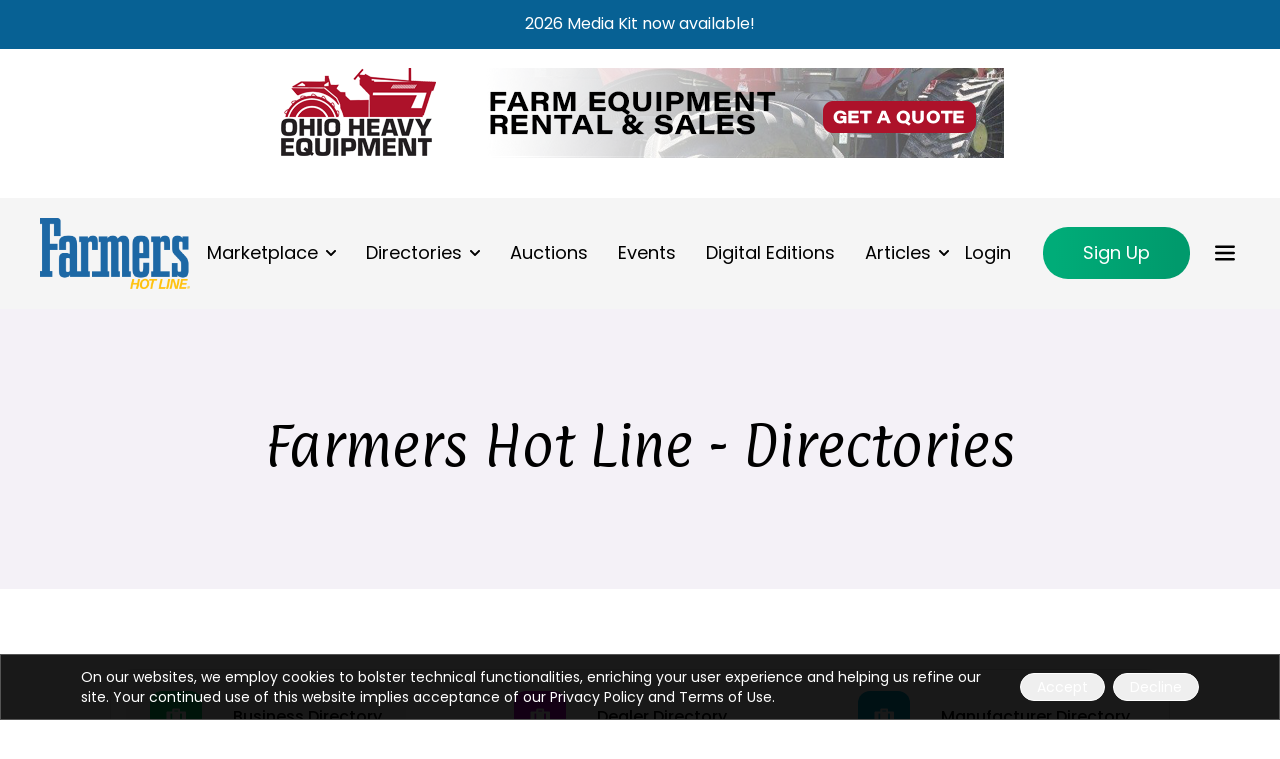

--- FILE ---
content_type: text/html; charset=utf-8
request_url: https://www.farmershotline.com/business-directory/convention-show-promoters
body_size: 30464
content:
<!DOCTYPE html><html lang="en"><head><meta charSet="utf-8"/><meta name="viewport" content="width=device-width, initial-scale=1, maximum-scale=1"/><link rel="preload" href="/_next/static/media/2cc74b96cdc9383d-s.p.woff2" as="font" crossorigin="" type="font/woff2"/><link rel="preload" href="/_next/static/media/8888a3826f4a3af4-s.p.woff2" as="font" crossorigin="" type="font/woff2"/><link rel="preload" href="/_next/static/media/aacd6ae7d5135f85-s.p.woff2" as="font" crossorigin="" type="font/woff2"/><link rel="preload" href="/_next/static/media/c99ef75952aca458-s.p.woff2" as="font" crossorigin="" type="font/woff2"/><link rel="preload" href="/_next/static/media/eafabf029ad39a43-s.p.woff2" as="font" crossorigin="" type="font/woff2"/><link rel="stylesheet" href="/_next/static/css/2e073587af5bec03.css" data-precedence="next"/><link rel="stylesheet" href="/_next/static/css/11c4e0069a7c7dcf.css" data-precedence="next"/><link rel="preload" as="script" fetchPriority="low" href="/_next/static/chunks/webpack-8971c3bce8dd0f91.js"/><script src="/_next/static/chunks/fd9d1056-689b6f37ad3e4e2a.js" async=""></script><script src="/_next/static/chunks/8069-b2ea74ac0d1d6ef1.js" async=""></script><script src="/_next/static/chunks/main-app-110a24efb98f8f2a.js" async=""></script><script src="/_next/static/chunks/5250-6dbf7b9303d875c2.js" async=""></script><script src="/_next/static/chunks/app/business-directory/error-5fb9a58e23a10ebe.js" async=""></script><script src="/_next/static/chunks/1749-37f28162afcaf0de.js" async=""></script><script src="/_next/static/chunks/6304-01b5913c75b06a37.js" async=""></script><script src="/_next/static/chunks/1654-4af9cc47639c4695.js" async=""></script><script src="/_next/static/chunks/3397-b1c59bb80b063729.js" async=""></script><script src="/_next/static/chunks/app/business-directory/%5Bslug%5D/page-028baacb26e43268.js" async=""></script><script src="/_next/static/chunks/5112-46ff99de7d6dce33.js" async=""></script><script src="/_next/static/chunks/app/layout-f29206862db820d1.js" async=""></script><script src="/_next/static/chunks/app/global-error-d58d04d10f4c5a0f.js" async=""></script><script src="/_next/static/chunks/8910-861219e5b389cf8e.js" async=""></script><script src="/_next/static/chunks/2670-c416456a15c3c419.js" async=""></script><script src="/_next/static/chunks/app/page-1098f83f6cf27ad5.js" async=""></script><title>Convention / Show Promoters | Farmers Hot Line</title><link rel="canonical" href="https://www.farmershotline.com/business-directory/convention-show-promoters"/><link rel="icon" href="/favicon.ico" type="image/x-icon" sizes="16x16"/><meta name="next-size-adjust"/><script src="/_next/static/chunks/polyfills-c67a75d1b6f99dc8.js" noModule=""></script></head><body class="__variable_4b9ce9 __variable_91840a"><div class="fixed -top-[2px] left-0 w-full z-[9999]" style="background-color:#076194;color:#ffffff"><div class="whitespace-nowrap w-full transition-all duration-500 ease-linear h-[51px]"><a class="inline-block w-full h-[51px]" href="https://www.farmershotline.com/mediakit"><p class="w-full h-full flex items-center justify-center text-inherit text-center font-dinnext font-light">2026 Media Kit now available!</p></a></div></div><main class="pt-[105px] md:pt-[50px] lg:pt-[96px] xl:pt-[105px] 2xl:pt-[180px] overflow-x-hidden"><!--$?--><template id="B:0"></template><div class="flex items-center justify-center w-full h-screen"><span class="relative flex w-12 h-12"><span class="absolute inline-flex w-full h-full rounded-full opacity-75 animate-ping bg-primary"></span><span class="relative inline-flex w-12 h-12 rounded-full bg-primary bg-opacity-60"></span></span></div><!--/$--></main><footer class="w-full bg-opacity-25 "><div class="py-12 border border-solid bg-gray border-da"><div class="px-4 sm:px-6 lg:px-8 max-w-full sm:max-w-[540px] md:max-w-[720px] lg:max-w-[960px] xl:max-w-[1140px] 2xl:max-w-[1320px] mx-auto"><div class="grid grid-cols-1 md:grid-cols-2 lg:col-span-3 lg:grid-cols-3 gap-y-5 gap-x-12"><div class="footer-widget footer1-widget footer1-widget1"><h4 class="pb-4 text-xl font-bold uppercase">Farmers Hot Line</h4><p class="mb-9">Farmers Hot Line is a leading national resource for the US agricultural industry, providing a robust marketplace for equipment, expert insights and the latest industry news. The national publication and specialized guides deliver essential information to support agricultural professionals across the United States.</p></div><div class="w-full col-span-1"><ul class="grid text-base gap-y-4 gap-x-6 sm:text-lg 2xl:text-xl"><h6 class="text-xl font-bold uppercase">More Information</h6><li><a class="text-base cursor-pointer" href="/about-farmers-hot-line">About</a></li><li><a class="text-base cursor-pointer" href="/contact-farmers-hot-line">Contact</a></li><li><a class="text-base cursor-pointer" href="mediakit">Media Kit</a></li><li><a href="https://lp.constantcontactpages.com/sl/37lxFv5/farmershotline" class="text-base cursor-pointer" target="_blank" rel="noreferrer noopener nofollow">Subscribe</a></li><li><a href="https://catalystcommunicationsnetwork.com/careers" class="text-base cursor-pointer" target="_blank" rel="noreferrer noopener nofollow">Careers</a></li><li><a class="text-base cursor-pointer" href="/privacy-policy">Privacy</a></li><li><a class="text-base cursor-pointer" href="/terms-use">Terms</a></li></ul></div><div class="w-full col-span-1 mt-10 md:mt-0"><h6 class="text-xl font-bold uppercase">Get in touch</h6><div class="footer-contact"><ul class="mt-5"><li class="mb-3"><div class="flex items-center"><div class="mr-3"><div class="relative w-7 h-7"><img alt="1-800-247-2000" loading="lazy" decoding="async" data-nimg="fill" style="position:absolute;height:100%;width:100%;left:0;top:0;right:0;bottom:0;object-fit:contain;color:transparent" sizes="100vw" srcSet="/_next/image?url=https%3A%2F%2Fcdn.sanity.io%2Fimages%2Fseck2cnr%2Fproduction%2F17688846d6d9994a578b2e626a297e3e097dc40e-96x96.png&amp;w=640&amp;q=75 640w, /_next/image?url=https%3A%2F%2Fcdn.sanity.io%2Fimages%2Fseck2cnr%2Fproduction%2F17688846d6d9994a578b2e626a297e3e097dc40e-96x96.png&amp;w=750&amp;q=75 750w, /_next/image?url=https%3A%2F%2Fcdn.sanity.io%2Fimages%2Fseck2cnr%2Fproduction%2F17688846d6d9994a578b2e626a297e3e097dc40e-96x96.png&amp;w=828&amp;q=75 828w, /_next/image?url=https%3A%2F%2Fcdn.sanity.io%2Fimages%2Fseck2cnr%2Fproduction%2F17688846d6d9994a578b2e626a297e3e097dc40e-96x96.png&amp;w=1080&amp;q=75 1080w, /_next/image?url=https%3A%2F%2Fcdn.sanity.io%2Fimages%2Fseck2cnr%2Fproduction%2F17688846d6d9994a578b2e626a297e3e097dc40e-96x96.png&amp;w=1200&amp;q=75 1200w, /_next/image?url=https%3A%2F%2Fcdn.sanity.io%2Fimages%2Fseck2cnr%2Fproduction%2F17688846d6d9994a578b2e626a297e3e097dc40e-96x96.png&amp;w=1920&amp;q=75 1920w, /_next/image?url=https%3A%2F%2Fcdn.sanity.io%2Fimages%2Fseck2cnr%2Fproduction%2F17688846d6d9994a578b2e626a297e3e097dc40e-96x96.png&amp;w=2048&amp;q=75 2048w, /_next/image?url=https%3A%2F%2Fcdn.sanity.io%2Fimages%2Fseck2cnr%2Fproduction%2F17688846d6d9994a578b2e626a297e3e097dc40e-96x96.png&amp;w=3840&amp;q=75 3840w" src="/_next/image?url=https%3A%2F%2Fcdn.sanity.io%2Fimages%2Fseck2cnr%2Fproduction%2F17688846d6d9994a578b2e626a297e3e097dc40e-96x96.png&amp;w=3840&amp;q=75"/></div></div><p><a class="no-underline text-inherit" href="tel:1-800-247-2000">1-800-247-2000</a></p></div></li><li class="mb-3"><div class="flex items-center"><div class="mr-3"><div class="relative w-7 h-7"><img alt="info@farmershotline.com" loading="lazy" decoding="async" data-nimg="fill" style="position:absolute;height:100%;width:100%;left:0;top:0;right:0;bottom:0;object-fit:contain;color:transparent" sizes="100vw" srcSet="/_next/image?url=https%3A%2F%2Fcdn.sanity.io%2Fimages%2Fseck2cnr%2Fproduction%2F8c1eb358a50dbc7f68ddde980cd9313c271c4d3b-96x96.png&amp;w=640&amp;q=75 640w, /_next/image?url=https%3A%2F%2Fcdn.sanity.io%2Fimages%2Fseck2cnr%2Fproduction%2F8c1eb358a50dbc7f68ddde980cd9313c271c4d3b-96x96.png&amp;w=750&amp;q=75 750w, /_next/image?url=https%3A%2F%2Fcdn.sanity.io%2Fimages%2Fseck2cnr%2Fproduction%2F8c1eb358a50dbc7f68ddde980cd9313c271c4d3b-96x96.png&amp;w=828&amp;q=75 828w, /_next/image?url=https%3A%2F%2Fcdn.sanity.io%2Fimages%2Fseck2cnr%2Fproduction%2F8c1eb358a50dbc7f68ddde980cd9313c271c4d3b-96x96.png&amp;w=1080&amp;q=75 1080w, /_next/image?url=https%3A%2F%2Fcdn.sanity.io%2Fimages%2Fseck2cnr%2Fproduction%2F8c1eb358a50dbc7f68ddde980cd9313c271c4d3b-96x96.png&amp;w=1200&amp;q=75 1200w, /_next/image?url=https%3A%2F%2Fcdn.sanity.io%2Fimages%2Fseck2cnr%2Fproduction%2F8c1eb358a50dbc7f68ddde980cd9313c271c4d3b-96x96.png&amp;w=1920&amp;q=75 1920w, /_next/image?url=https%3A%2F%2Fcdn.sanity.io%2Fimages%2Fseck2cnr%2Fproduction%2F8c1eb358a50dbc7f68ddde980cd9313c271c4d3b-96x96.png&amp;w=2048&amp;q=75 2048w, /_next/image?url=https%3A%2F%2Fcdn.sanity.io%2Fimages%2Fseck2cnr%2Fproduction%2F8c1eb358a50dbc7f68ddde980cd9313c271c4d3b-96x96.png&amp;w=3840&amp;q=75 3840w" src="/_next/image?url=https%3A%2F%2Fcdn.sanity.io%2Fimages%2Fseck2cnr%2Fproduction%2F8c1eb358a50dbc7f68ddde980cd9313c271c4d3b-96x96.png&amp;w=3840&amp;q=75"/></div></div><p><a class="no-underline text-inherit" href="mailto:info@farmershotline.com">info@farmershotline.com</a></p></div></li><li class="mb-3"><div class="flex items-center"><div class="mr-3"><div class="relative w-7 h-7"><img alt="400 Interstate North Parkway SE | Atlanta, GA 30339" loading="lazy" decoding="async" data-nimg="fill" style="position:absolute;height:100%;width:100%;left:0;top:0;right:0;bottom:0;object-fit:contain;color:transparent" sizes="100vw" srcSet="/_next/image?url=https%3A%2F%2Fcdn.sanity.io%2Fimages%2Fseck2cnr%2Fproduction%2F4c5c6f16d3bf551444b58bdc6d896285681ce5eb-100x100.png&amp;w=640&amp;q=75 640w, /_next/image?url=https%3A%2F%2Fcdn.sanity.io%2Fimages%2Fseck2cnr%2Fproduction%2F4c5c6f16d3bf551444b58bdc6d896285681ce5eb-100x100.png&amp;w=750&amp;q=75 750w, /_next/image?url=https%3A%2F%2Fcdn.sanity.io%2Fimages%2Fseck2cnr%2Fproduction%2F4c5c6f16d3bf551444b58bdc6d896285681ce5eb-100x100.png&amp;w=828&amp;q=75 828w, /_next/image?url=https%3A%2F%2Fcdn.sanity.io%2Fimages%2Fseck2cnr%2Fproduction%2F4c5c6f16d3bf551444b58bdc6d896285681ce5eb-100x100.png&amp;w=1080&amp;q=75 1080w, /_next/image?url=https%3A%2F%2Fcdn.sanity.io%2Fimages%2Fseck2cnr%2Fproduction%2F4c5c6f16d3bf551444b58bdc6d896285681ce5eb-100x100.png&amp;w=1200&amp;q=75 1200w, /_next/image?url=https%3A%2F%2Fcdn.sanity.io%2Fimages%2Fseck2cnr%2Fproduction%2F4c5c6f16d3bf551444b58bdc6d896285681ce5eb-100x100.png&amp;w=1920&amp;q=75 1920w, /_next/image?url=https%3A%2F%2Fcdn.sanity.io%2Fimages%2Fseck2cnr%2Fproduction%2F4c5c6f16d3bf551444b58bdc6d896285681ce5eb-100x100.png&amp;w=2048&amp;q=75 2048w, /_next/image?url=https%3A%2F%2Fcdn.sanity.io%2Fimages%2Fseck2cnr%2Fproduction%2F4c5c6f16d3bf551444b58bdc6d896285681ce5eb-100x100.png&amp;w=3840&amp;q=75 3840w" src="/_next/image?url=https%3A%2F%2Fcdn.sanity.io%2Fimages%2Fseck2cnr%2Fproduction%2F4c5c6f16d3bf551444b58bdc6d896285681ce5eb-100x100.png&amp;w=3840&amp;q=75"/></div></div><p><span class="no-underline text-inherit">400 Interstate North Parkway SE | Atlanta, GA 30339</span></p></div></li></ul></div><div class="mt-4"><div class="flex space-x-7"><a href="https://www.facebook.com/farmershotline" class="social-links" target="_blank" rel="noreferrer"><svg width="14" height="25" viewBox="0 0 14 25" fill="none" xmlns="http://www.w3.org/2000/svg">
<path d="M8.91927 14.3123H11.9401L13.1484 9.479H8.91927V7.06234C8.91927 5.81775 8.91927 4.64567 11.3359 4.64567H13.1484V0.585671C12.7545 0.533712 11.2671 0.416504 9.69623 0.416504C6.4156 0.416504 4.08594 2.41871 4.08594 6.09567V9.479H0.460938V14.3123H4.08594V24.5832H8.91927V14.3123Z" fill="#076194"/>
</svg>
</a><a href="https://www.linkedin.com/company/farmer-s-hotline/" class="social-links" target="_blank" rel="noreferrer"><svg width="24" height="23" viewBox="0 0 24 23" fill="none" xmlns="http://www.w3.org/2000/svg">
<path d="M5.38411 3.0419C5.38379 3.68284 5.12887 4.2974 4.67544 4.75039C4.222 5.20337 3.60718 5.45768 2.96624 5.45736C2.3253 5.45704 1.71074 5.20212 1.25775 4.74868C0.804766 4.29524 0.550461 3.68042 0.550782 3.03948C0.551102 2.39854 0.806022 1.78398 1.25946 1.33099C1.7129 0.878008 2.32772 0.623703 2.96866 0.624024C3.6096 0.624344 4.22416 0.879264 4.67714 1.3327C5.13013 1.78614 5.38444 2.40096 5.38411 3.0419ZM5.45661 7.2469H0.623281V22.3752H5.45661V7.2469ZM13.0933 7.2469H8.28411V22.3752H13.0449V14.4365C13.0449 10.014 18.8087 9.60315 18.8087 14.4365V22.3752H23.5816V12.7931C23.5816 5.33773 15.0508 5.61565 13.0449 9.2769L13.0933 7.2469Z" fill="#076194"/>
</svg>
</a></div></div></div></div></div></div><div class="px-4 py-5 text-sm text-center sm:text-base font-secondary"><p>Catalyst Communications Network Copyright © 2026 | All Rights Reserved</p></div></footer><div class="border-t border-t-gray-200 border-solid py-3"><div class="fr-container px-5 xl:px-[82px]"><div class="flex items-center space-x-2"><img alt="Catalyst" loading="lazy" width="100" height="100" decoding="async" data-nimg="1" class="object-contain" style="color:transparent" srcSet="/_next/image?url=https%3A%2F%2Fcdn.sanity.io%2Fimages%2Fseck2cnr%2Fproduction%2F010bbe9f37dafa87e405007ab401b35192042fbe-1920x775.webp&amp;w=128&amp;q=75 1x, /_next/image?url=https%3A%2F%2Fcdn.sanity.io%2Fimages%2Fseck2cnr%2Fproduction%2F010bbe9f37dafa87e405007ab401b35192042fbe-1920x775.webp&amp;w=256&amp;q=75 2x" src="/_next/image?url=https%3A%2F%2Fcdn.sanity.io%2Fimages%2Fseck2cnr%2Fproduction%2F010bbe9f37dafa87e405007ab401b35192042fbe-1920x775.webp&amp;w=256&amp;q=75"/><p class="mb-0">Farmers Hot Line is part of the <a class="text-inherit hover:underline underline-offset-[5px] " href="https://catalystcommunicationnetwork.com" rel="noreferrer noopener" target="_blank">Catalyst Communications Network</a> publication family.</p></div></div></div><div><div class="fixed top-0 transition-opacity duration-700 hidden bottom-0 left-0 right-0 z-[99]" id="popup" role="button"><div class="flex h-full w-full justify-end items-end z-[100] px-2 pb-2"><div class="relative w-full sm:w-[550px] bg-white px-3 sm:px-5 py-4 border-[1px] border-solid border-secondaryDark"><span class="absolute z-50 right-3 top-2 p-1 cursor-pointer text-4xl text-black"><svg xmlns="http://www.w3.org/2000/svg" fill="none" viewBox="0 0 24 24" stroke-width="1.5" stroke="currentColor" class="w-6 h-6"><path stroke-linecap="round" stroke-linejoin="round" d="M6 18L18 6M6 6l12 12"></path></svg></span><div class="text-center relative w-full flex flex-col-reverse sm:flex-row sm:space-x-2 "><div class="relative sm:flex-[0.5]"><p class="font-primary leading-[29px] text-lg sm:text-[20px] font-semibold mb-3 text-black">Stay up-to-date with Farmers Hot Line print and digital editions.</p><p class="text-xs sm:text-base leading-6 font-poppins text-black">Subscribe to track trends and best practices in the industry!</p> <div class="pt-3"><button class="bg-secondaryDark text-white text-sm 2xl:text-base leading-6 px-[40px] py-[11px]"><span class="button-text">Sign Up Now</span></button></div></div><div class="relative w-auto h-full min-h-[150px] sm:min-h-[230px] mb-4 sm:mb-0 sm:flex-[0.5]"><img alt="Subscribe" loading="lazy" decoding="async" data-nimg="fill" style="position:absolute;height:100%;width:100%;left:0;top:0;right:0;bottom:0;object-fit:contain;color:transparent;background-size:contain;background-position:50% 50%;background-repeat:no-repeat;background-image:url(&quot;data:image/svg+xml;charset=utf-8,%3Csvg xmlns=&#x27;http://www.w3.org/2000/svg&#x27; %3E%3Cfilter id=&#x27;b&#x27; color-interpolation-filters=&#x27;sRGB&#x27;%3E%3CfeGaussianBlur stdDeviation=&#x27;20&#x27;/%3E%3CfeColorMatrix values=&#x27;1 0 0 0 0 0 1 0 0 0 0 0 1 0 0 0 0 0 100 -1&#x27; result=&#x27;s&#x27;/%3E%3CfeFlood x=&#x27;0&#x27; y=&#x27;0&#x27; width=&#x27;100%25&#x27; height=&#x27;100%25&#x27;/%3E%3CfeComposite operator=&#x27;out&#x27; in=&#x27;s&#x27;/%3E%3CfeComposite in2=&#x27;SourceGraphic&#x27;/%3E%3CfeGaussianBlur stdDeviation=&#x27;20&#x27;/%3E%3C/filter%3E%3Cimage width=&#x27;100%25&#x27; height=&#x27;100%25&#x27; x=&#x27;0&#x27; y=&#x27;0&#x27; preserveAspectRatio=&#x27;xMidYMid&#x27; style=&#x27;filter: url(%23b);&#x27; href=&#x27;eDDTFy^g4TMw00PEM_nL-p=|8wD*K8x^-:R2%hSQ9ZInDiois+R*T1&#x27;/%3E%3C/svg%3E&quot;)" sizes="100vw" srcSet="/_next/image?url=https%3A%2F%2Fcdn.sanity.io%2Fimages%2Fseck2cnr%2Fproduction%2F44b45fbb2cc3819f125a6633539242c04fb8a55d-800x800.png&amp;w=640&amp;q=75 640w, /_next/image?url=https%3A%2F%2Fcdn.sanity.io%2Fimages%2Fseck2cnr%2Fproduction%2F44b45fbb2cc3819f125a6633539242c04fb8a55d-800x800.png&amp;w=750&amp;q=75 750w, /_next/image?url=https%3A%2F%2Fcdn.sanity.io%2Fimages%2Fseck2cnr%2Fproduction%2F44b45fbb2cc3819f125a6633539242c04fb8a55d-800x800.png&amp;w=828&amp;q=75 828w, /_next/image?url=https%3A%2F%2Fcdn.sanity.io%2Fimages%2Fseck2cnr%2Fproduction%2F44b45fbb2cc3819f125a6633539242c04fb8a55d-800x800.png&amp;w=1080&amp;q=75 1080w, /_next/image?url=https%3A%2F%2Fcdn.sanity.io%2Fimages%2Fseck2cnr%2Fproduction%2F44b45fbb2cc3819f125a6633539242c04fb8a55d-800x800.png&amp;w=1200&amp;q=75 1200w, /_next/image?url=https%3A%2F%2Fcdn.sanity.io%2Fimages%2Fseck2cnr%2Fproduction%2F44b45fbb2cc3819f125a6633539242c04fb8a55d-800x800.png&amp;w=1920&amp;q=75 1920w, /_next/image?url=https%3A%2F%2Fcdn.sanity.io%2Fimages%2Fseck2cnr%2Fproduction%2F44b45fbb2cc3819f125a6633539242c04fb8a55d-800x800.png&amp;w=2048&amp;q=75 2048w, /_next/image?url=https%3A%2F%2Fcdn.sanity.io%2Fimages%2Fseck2cnr%2Fproduction%2F44b45fbb2cc3819f125a6633539242c04fb8a55d-800x800.png&amp;w=3840&amp;q=75 3840w" src="/_next/image?url=https%3A%2F%2Fcdn.sanity.io%2Fimages%2Fseck2cnr%2Fproduction%2F44b45fbb2cc3819f125a6633539242c04fb8a55d-800x800.png&amp;w=3840&amp;q=75"/></div></div></div></div> </div></div><noscript><iframe src="https://www.googletagmanager.com/ns.html?id=GTM-T3RKT56Z" height="0" width="0" style="display: none; visibility: hidden;"></iframe></noscript><script src="/_next/static/chunks/webpack-8971c3bce8dd0f91.js" async=""></script><div hidden id="S:0"><template id="P:1"></template></div><script>(self.__next_f=self.__next_f||[]).push([0]);self.__next_f.push([2,null])</script><script>self.__next_f.push([1,"1:HL[\"/_next/static/media/2cc74b96cdc9383d-s.p.woff2\",\"font\",{\"crossOrigin\":\"\",\"type\":\"font/woff2\"}]\n2:HL[\"/_next/static/media/8888a3826f4a3af4-s.p.woff2\",\"font\",{\"crossOrigin\":\"\",\"type\":\"font/woff2\"}]\n3:HL[\"/_next/static/media/aacd6ae7d5135f85-s.p.woff2\",\"font\",{\"crossOrigin\":\"\",\"type\":\"font/woff2\"}]\n4:HL[\"/_next/static/media/c99ef75952aca458-s.p.woff2\",\"font\",{\"crossOrigin\":\"\",\"type\":\"font/woff2\"}]\n5:HL[\"/_next/static/media/eafabf029ad39a43-s.p.woff2\",\"font\",{\"crossOrigin\":\"\",\"type\":\"font/woff2\"}]\n6:HL[\"/_next/static/css/2e073587af5bec03.css\",\"style\"]\n0:\"$L7\"\n"])</script><script>self.__next_f.push([1,"8:HL[\"/_next/static/css/11c4e0069a7c7dcf.css\",\"style\"]\n"])</script><script>self.__next_f.push([1,"9:I[7690,[],\"\"]\nc:I[5613,[],\"\"]\ne:I[1778,[],\"\"]\nf:I[59,[\"5250\",\"static/chunks/5250-6dbf7b9303d875c2.js\",\"7551\",\"static/chunks/app/business-directory/error-5fb9a58e23a10ebe.js\"],\"\"]\n10:I[5250,[\"5250\",\"static/chunks/5250-6dbf7b9303d875c2.js\",\"1749\",\"static/chunks/1749-37f28162afcaf0de.js\",\"6304\",\"static/chunks/6304-01b5913c75b06a37.js\",\"1654\",\"static/chunks/1654-4af9cc47639c4695.js\",\"3397\",\"static/chunks/3397-b1c59bb80b063729.js\",\"9651\",\"static/chunks/app/business-directory/%5Bslug%5D/page-028baacb26e43268.js\"],\"\"]\n11:I[5935,[\"5250\",\"static/chunks/5250-6dbf7b9303d875c2.js\",\"1749\",\"static/chunks/1749-37f28162afcaf0de.js\",\"5112\",\"static/chunks/5112-46ff99de7d6dce33.js\",\"3185\",\"static/chunks/app/layout-f29206862db820d1.js\"],\"\"]\n13:I[7935,[\"5250\",\"static/chunks/5250-6dbf7b9303d875c2.js\",\"1749\",\"static/chunks/1749-37f28162afcaf0de.js\",\"5112\",\"static/chunks/5112-46ff99de7d6dce33.js\",\"3185\",\"static/chunks/app/layout-f29206862db820d1.js\"],\"\"]\n15:I[4251,[\"6470\",\"static/chunks/app/global-error-d58d04d10f4c5a0f.js\"],\"\"]\nd:[\"slug\",\"convention-show-promoters\",\"d\"]\n16:[]\n"])</script><script>self.__next_f.push([1,"7:[[[\"$\",\"link\",\"0\",{\"rel\":\"stylesheet\",\"href\":\"/_next/static/css/2e073587af5bec03.css\",\"precedence\":\"next\",\"crossOrigin\":\"$undefined\"}]],[\"$\",\"$L9\",null,{\"buildId\":\"nbiqTIHXgd6MTXKge7TI0\",\"assetPrefix\":\"\",\"initialCanonicalUrl\":\"/business-directory/convention-show-promoters\",\"initialTree\":[\"\",{\"children\":[\"business-directory\",{\"children\":[[\"slug\",\"convention-show-promoters\",\"d\"],{\"children\":[\"__PAGE__\",{}]}]}]},\"$undefined\",\"$undefined\",true],\"initialSeedData\":[\"\",{\"children\":[\"business-directory\",{\"children\":[[\"slug\",\"convention-show-promoters\",\"d\"],{\"children\":[\"__PAGE__\",{},[\"$La\",\"$Lb\",null]]},[\"$\",\"$Lc\",null,{\"parallelRouterKey\":\"children\",\"segmentPath\":[\"children\",\"business-directory\",\"children\",\"$d\",\"children\"],\"loading\":\"$undefined\",\"loadingStyles\":\"$undefined\",\"loadingScripts\":\"$undefined\",\"hasLoading\":false,\"error\":\"$undefined\",\"errorStyles\":\"$undefined\",\"errorScripts\":\"$undefined\",\"template\":[\"$\",\"$Le\",null,{}],\"templateStyles\":\"$undefined\",\"templateScripts\":\"$undefined\",\"notFound\":\"$undefined\",\"notFoundStyles\":\"$undefined\",\"styles\":[[\"$\",\"link\",\"0\",{\"rel\":\"stylesheet\",\"href\":\"/_next/static/css/11c4e0069a7c7dcf.css\",\"precedence\":\"next\",\"crossOrigin\":\"$undefined\"}]]}]]},[\"$\",\"$Lc\",null,{\"parallelRouterKey\":\"children\",\"segmentPath\":[\"children\",\"business-directory\",\"children\"],\"loading\":[\"$\",\"div\",null,{\"className\":\"flex items-center justify-center w-full h-screen\",\"children\":[\"$\",\"span\",null,{\"className\":\"relative flex w-12 h-12\",\"children\":[[\"$\",\"span\",null,{\"className\":\"absolute inline-flex w-full h-full rounded-full opacity-75 animate-ping bg-primary\"}],[\"$\",\"span\",null,{\"className\":\"relative inline-flex w-12 h-12 rounded-full bg-primary bg-opacity-60\"}]]}]}],\"loadingStyles\":[],\"loadingScripts\":[],\"hasLoading\":true,\"error\":\"$f\",\"errorStyles\":[],\"errorScripts\":[],\"template\":[\"$\",\"$Le\",null,{}],\"templateStyles\":\"$undefined\",\"templateScripts\":\"$undefined\",\"notFound\":[\"$\",\"section\",null,{\"className\":\"bg-white dark:bg-gray-900 \",\"children\":[\"$\",\"div\",null,{\"className\":\"container flex items-center min-h-screen px-6 py-12 mx-auto\",\"children\":[\"$\",\"div\",null,{\"className\":\"flex flex-col items-center max-w-sm mx-auto text-center\",\"children\":[[\"$\",\"p\",null,{\"className\":\"p-3 text-sm font-medium text-[#009a6c] rounded-full bg-[#00ac78] bg-opacity-40\",\"children\":[\"$\",\"svg\",null,{\"xmlns\":\"http://www.w3.org/2000/svg\",\"fill\":\"none\",\"viewBox\":\"0 0 24 24\",\"strokeWidth\":\"2\",\"stroke\":\"currentColor\",\"className\":\"w-6 h-6\",\"children\":[\"$\",\"path\",null,{\"strokeLinecap\":\"round\",\"strokeLinejoin\":\"round\",\"d\":\"M12 9v3.75m9-.75a9 9 0 11-18 0 9 9 0 0118 0zm-9 3.75h.008v.008H12v-.008z\"}]}]}],[\"$\",\"h1\",null,{\"className\":\"mt-3 text-2xl font-semibold text-gray-800 text-black md:text-3xl\",\"children\":\"Page not found\"}],[\"$\",\"p\",null,{\"className\":\"mt-4 text-gray-500 dark:text-gray-400\",\"children\":\"The page you are looking for doesn't exist.\"}],[\"$\",\"div\",null,{\"className\":\"flex items-center w-full mt-6 gap-x-3 shrink-0 sm:w-auto\",\"children\":[\"$\",\"$L10\",null,{\"href\":\"/\",\"className\":\"w-1/2 px-5 py-2 text-sm tracking-wide text-white transition-colors duration-200 rounded-lg shrink-0 sm:w-auto bg-gradient-primary hover:bg-primary-hover\",\"children\":\"Take me home\"}]}]]}]}]}],\"notFoundStyles\":[],\"styles\":null}]]},[null,[\"$\",\"html\",null,{\"lang\":\"en\",\"children\":[[\"$\",\"$L11\",null,{\"id\":\"google-tag-manager\",\"strategy\":\"afterInteractive\",\"children\":\"\\n        (function(w,d,s,l,i){w[l]=w[l]||[];w[l].push({'gtm.start':\\n        new Date().getTime(),event:'gtm.js'});var f=d.getElementsByTagName(s)[0],\\n        j=d.createElement(s),dl=l!='dataLayer'?'\u0026l='+l:'';j.async=true;j.src=\\n        'https://www.googletagmanager.com/gtm.js?id='+i+dl;f.parentNode.insertBefore(j,f);\\n        })(window,document,'script','dataLayer','GTM-T3RKT56Z');\\n        \"}],[\"$\",\"body\",null,{\"className\":\"__variable_4b9ce9 __variable_91840a\",\"children\":[\"$L12\",[\"$\",\"$L11\",null,{\"id\":\"clarity-script\",\"strategy\":\"afterInteractive\",\"children\":\"(function(c,l,a,r,i,t,y){\\n        c[a]=c[a]||function(){(c[a].q=c[a].q||[]).push(arguments)};\\n        t=l.createElement(r);t.async=1;t.src=\\\"https://www.clarity.ms/tag/\\\"+i;\\n        y=l.getElementsByTagName(r)[0];y.parentNode.insertBefore(t,y);\\n    })(window, document, \\\"clarity\\\", \\\"script\\\", \\\"p0jm2ehi0e\\\");\"}],[\"$\",\"noscript\",null,{\"dangerouslySetInnerHTML\":{\"__html\":\"\u003ciframe src=\\\"https://www.googletagmanager.com/ns.html?id=GTM-T3RKT56Z\\\" height=\\\"0\\\" width=\\\"0\\\" style=\\\"display: none; visibility: hidden;\\\"\u003e\u003c/iframe\u003e\"}}],[\"$\",\"$L13\",null,{}]]}]]}],null]],\"initialHead\":[false,\"$L14\"],\"globalErrorComponent\":\"$15\",\"missingSlots\":\"$W16\"}]]\n"])</script><script>self.__next_f.push([1,"17:I[354,[\"5250\",\"static/chunks/5250-6dbf7b9303d875c2.js\",\"1749\",\"static/chunks/1749-37f28162afcaf0de.js\",\"5112\",\"static/chunks/5112-46ff99de7d6dce33.js\",\"3185\",\"static/chunks/app/layout-f29206862db820d1.js\"],\"\"]\n18:I[7791,[\"5250\",\"static/chunks/5250-6dbf7b9303d875c2.js\",\"1749\",\"static/chunks/1749-37f28162afcaf0de.js\",\"5112\",\"static/chunks/5112-46ff99de7d6dce33.js\",\"3185\",\"static/chunks/app/layout-f29206862db820d1.js\"],\"\"]\n19:I[4655,[\"5250\",\"static/chunks/5250-6dbf7b9303d875c2.js\",\"1749\",\"static/chunks/1749-37f28162afcaf0de.js\",\"5112\",\"static/chunks/5112-46ff99de7d6dce33.js\",\"3185\",\"static/chunks/app/layout-f29206862db820d1.js\"],\"\"]\n1a:I[1749,[\"5250\",\"static/chunks/5250-6dbf7b9303d875c2.js\",\"1749\",\"static/chunks/1749-37f28162afcaf0de.js\",\"8910\",\"static/chunks/8910-861219e5b389cf8e.js\",\"2670\",\"static/chunks/2670-c416456a15c3c419.js\",\"1931\",\"static/chunks/app/page-1098f83f6cf27ad5.js\"],\"Image\"]\n1b:I[5726,[\"5250\",\"static/chunks/5250-6dbf7b9303d875c2.js\",\"1749\",\"static/chunks/1749-37f28162afcaf0de.js\",\"5112\",\"static/chunks/5112-46ff99de7d6dce33.js\",\"3185\",\"static/chunks/app/layout-f29206862db820d1.js\"],\"\"]\n1c:I[8211,[\"5250\",\"static/chunks/5250-6dbf7b9303d875c2.js\",\"1749\",\"static/chunks/1749-37f28162afcaf0de.js\",\"5112\",\"static/chunks/5112-46ff99de7d6dce33.js\",\"3185\",\"static/chunks/app/layout-f29206862db820d1.js\"],\"\"]\n"])</script><script>self.__next_f.push([1,"12:[[\"$\",\"$L17\",null,{\"annoucementbar\":{\"enable\":true,\"bgColor\":{\"hex\":\"#076194\"},\"textColor\":{\"hex\":\"#ffffff\"},\"announcements\":[{\"announcementText\":\"2026 Media Kit now available!\",\"linkType\":\"internal\",\"link\":\"https://www.farmershotline.com/mediakit\"}]}}],[\"$\",\"$L18\",null,{\"data\":{\"logo\":{\"asset\":{\"url\":\"https://cdn.sanity.io/images/seck2cnr/production/602450c0a96ca2f61ea43dc68c096c0c966d5258-5766x2727.png\",\"metadata\":{\"dimensions\":{\"height\":2727,\"width\":5766},\"lqip\":\"[data-uri]\"}},\"alt\":\"Farmers Hot Line Logo\"},\"menu\":[{\"link\":{\"label\":\"Marketplace\",\"link\":\"/search/equipment\",\"type\":\"internal\"},\"childMenu\":[{\"label\":\"Farm Equipment For Sale\",\"link\":\"/search/equipment\",\"type\":\"internal\"},{\"label\":\"Tractors For Sale\",\"link\":\"/search/equipment/3009\",\"type\":\"internal\"},{\"label\":\"Antique Farm Equipment\",\"link\":\"/antique-farm-equipment\",\"type\":\"internal\"}]},{\"link\":{\"label\":\"Directories\",\"link\":\"/business-directory\",\"type\":\"internal\"},\"childMenu\":[{\"label\":\"Business Directory\",\"link\":\"/business-directory\",\"type\":\"internal\"},{\"label\":\"Dealer Directory\",\"link\":\"/dealer-directory\",\"type\":\"internal\"},{\"label\":\"Dealers By Manufacturer Directory\",\"link\":\"/manufacturer-directory\",\"type\":\"internal\"}]},{\"link\":{\"label\":\"Auctions\",\"link\":\"/auctions\",\"type\":\"internal\"},\"childMenu\":null},{\"link\":{\"label\":\"Events\",\"link\":\"/farm-events\",\"type\":\"internal\"},\"childMenu\":null},{\"link\":{\"label\":\"Digital Editions\",\"link\":\"/digital-editions\",\"type\":\"internal\"},\"childMenu\":[]},{\"link\":{\"label\":\"Articles\",\"link\":\"/all-articles\",\"type\":\"internal\"},\"childMenu\":[{\"label\":\"Agriculture Insights\",\"link\":\"/stories\",\"type\":\"internal\"},{\"label\":\"Product Spotlight\",\"link\":\"/product-reviews\",\"type\":\"internal\"},{\"label\":\"Ag Innovations\",\"link\":\"/stories/technology-times\",\"type\":\"internal\"},{\"label\":\"Industry News\",\"link\":\"/stories/new-in-field\",\"type\":\"internal\"}]},{\"link\":{\"label\":\"Want to Buys\",\"link\":\"/want-to-buy/equipment\",\"type\":\"internal\"},\"childMenu\":[{\"label\":\"Farm Equipment\",\"link\":\"/want-to-buy/equipment\",\"type\":\"internal\"},{\"label\":\"Parts\",\"link\":\"/want-to-buy/parts\",\"type\":\"internal\"}]},{\"link\":{\"label\":\"Videos\",\"link\":\"/video\",\"type\":\"internal\"},\"childMenu\":null},{\"link\":{\"label\":\"Farm Industry Magazines\",\"link\":\"/farm-equipment-magazines\",\"type\":\"internal\"},\"childMenu\":null},{\"link\":{\"label\":\"Reader Survey\",\"link\":\"https://lp.constantcontactpages.com/sv/c9OhjxJ/farmershotline\",\"type\":\"external\"},\"childMenu\":null},{\"link\":{\"label\":\"Tractor Price Guides\",\"link\":\"/tractor-price-guides\",\"type\":\"internal\"},\"childMenu\":null},{\"link\":{\"label\":\"Advertising\",\"link\":\"/advertising\",\"type\":\"internal\"},\"childMenu\":null},{\"link\":{\"label\":\"Subscribe\",\"link\":\"https://lp.constantcontactpages.com/sl/37lxFv5/farmershotline\",\"type\":\"external\"},\"childMenu\":null}],\"signup\":{\"label\":\"Sign Up\",\"link\":\"https://my.farmershotline.com/register\",\"type\":\"external\"},\"login\":{\"label\":\"Login\",\"link\":\"https://my.farmershotline.com/login\",\"type\":\"external\"}},\"barEnabled\":true}],[\"$\",\"main\",null,{\"className\":\"pt-[105px] md:pt-[50px] lg:pt-[96px] xl:pt-[105px] 2xl:pt-[180px] overflow-x-hidden\",\"children\":[\"$\",\"$Lc\",null,{\"parallelRouterKey\":\"children\",\"segmentPath\":[\"children\"],\"loading\":\"$undefined\",\"loadingStyles\":\"$undefined\",\"loadingScripts\":\"$undefined\",\"hasLoading\":false,\"error\":\"$undefined\",\"errorStyles\":\"$undefined\",\"errorScripts\":\"$undefined\",\"template\":[\"$\",\"$Le\",null,{}],\"templateStyles\":\"$undefined\",\"templateScripts\":\"$undefined\",\"notFound\":[\"$\",\"section\",null,{\"className\":\"bg-white dark:bg-gray-900 \",\"children\":[\"$\",\"div\",null,{\"className\":\"container flex items-center min-h-screen px-6 py-12 mx-auto\",\"children\":[\"$\",\"div\",null,{\"className\":\"flex flex-col items-center max-w-sm mx-auto text-center\",\"children\":[[\"$\",\"p\",null,{\"className\":\"p-3 text-sm font-medium text-[#009a6c] rounded-full bg-[#00ac78] bg-opacity-40\",\"children\":[\"$\",\"svg\",null,{\"xmlns\":\"http://www.w3.org/2000/svg\",\"fill\":\"none\",\"viewBox\":\"0 0 24 24\",\"strokeWidth\":\"2\",\"stroke\":\"currentColor\",\"className\":\"w-6 h-6\",\"children\":[\"$\",\"path\",null,{\"strokeLinecap\":\"round\",\"strokeLinejoin\":\"round\",\"d\":\"M12 9v3.75m9-.75a9 9 0 11-18 0 9 9 0 0118 0zm-9 3.75h.008v.008H12v-.008z\"}]}]}],[\"$\",\"h1\",null,{\"className\":\"mt-3 text-2xl font-semibold text-gray-800 text-black md:text-3xl\",\"children\":\"Page not found\"}],[\"$\",\"p\",null,{\"className\":\"mt-4 text-gray-500 dark:text-gray-400\",\"children\":\"The page you are looking for doesn't exist.\"}],[\"$\",\"div\",null,{\"className\":\"flex items-center w-full mt-6 gap-x-3 shrink-0 sm:w-auto\",\"children\":[\"$\",\"$L10\",null,{\"href\":\"/\",\"className\":\"w-1/2 px-5 py-2 text-sm tracking-wide text-white transition-colors duration-200 rounded-lg shrink-0 sm:w-auto bg-gradient-primary hover:bg-primary-hover\",\"children\":\"Take me home\"}]}]]}]}]}],\"notFoundStyles\":[],\"styles\":null}]}],[\"$\",\"$L19\",null,{\"about\":{\"title\":\"Farmers Hot Line\",\"description\":\"Farmers Hot Line is a leading national resource for the US agricultural industry, providing a robust marketplace for equipment, expert insights and the latest industry news. The national publication and specialized guides deliver essential information to support agricultural professionals across the United States.\"},\"getInTouch\":{\"title\":\"Get in touch\",\"email\":{\"icon\":{\"asset\":{\"url\":\"https://cdn.sanity.io/images/seck2cnr/production/8c1eb358a50dbc7f68ddde980cd9313c271c4d3b-96x96.png\"}},\"text\":\"info@farmershotline.com\",\"url\":\"mailto:info@farmershotline.com\"},\"phone\":{\"icon\":{\"asset\":{\"url\":\"https://cdn.sanity.io/images/seck2cnr/production/17688846d6d9994a578b2e626a297e3e097dc40e-96x96.png\"}},\"text\":\"1-800-247-2000\",\"url\":\"tel:1-800-247-2000\"},\"address\":{\"icon\":{\"asset\":{\"url\":\"https://cdn.sanity.io/images/seck2cnr/production/4c5c6f16d3bf551444b58bdc6d896285681ce5eb-100x100.png\"}},\"text\":\"400 Interstate North Parkway SE | Atlanta, GA 30339\"}},\"logo\":{\"asset\":{\"url\":\"https://cdn.sanity.io/images/seck2cnr/production/602450c0a96ca2f61ea43dc68c096c0c966d5258-5766x2727.png\",\"metadata\":{\"dimensions\":{\"height\":2727,\"width\":5766},\"lqip\":\"[data-uri]\"}},\"alt\":\"Farmers Hot Line Logo\"},\"menu\":[{\"type\":\"internal\",\"link\":\"/about-farmers-hot-line\",\"label\":\"About\",\"file\":null},{\"type\":\"internal\",\"link\":\"/contact-farmers-hot-line\",\"label\":\"Contact\",\"file\":null},{\"type\":\"internal\",\"link\":\"mediakit\",\"label\":\"Media Kit\",\"file\":{\"asset\":{\"url\":\"https://cdn.sanity.io/files/seck2cnr/production/a3052933a1a882d9ce95d651b0e7a5df44af5059.pdf\"}}},{\"type\":\"external\",\"link\":\"https://lp.constantcontactpages.com/sl/37lxFv5/farmershotline\",\"label\":\"Subscribe\",\"file\":null},{\"type\":\"external\",\"link\":\"https://catalystcommunicationsnetwork.com/careers\",\"label\":\"Careers\",\"file\":null},{\"type\":\"internal\",\"link\":\"/privacy-policy\",\"label\":\"Privacy\",\"file\":null},{\"type\":\"internal\",\"link\":\"/terms-use\",\"label\":\"Terms\",\"file\":null}],\"social\":[{\"url\":\"https://www.facebook.com/farmershotline\",\"name\":\"Facebook\",\"icon\":\"\u003csvg width=\\\"14\\\" height=\\\"25\\\" viewBox=\\\"0 0 14 25\\\" fill=\\\"none\\\" xmlns=\\\"http://www.w3.org/2000/svg\\\"\u003e\\n\u003cpath d=\\\"M8.91927 14.3123H11.9401L13.1484 9.479H8.91927V7.06234C8.91927 5.81775 8.91927 4.64567 11.3359 4.64567H13.1484V0.585671C12.7545 0.533712 11.2671 0.416504 9.69623 0.416504C6.4156 0.416504 4.08594 2.41871 4.08594 6.09567V9.479H0.460938V14.3123H4.08594V24.5832H8.91927V14.3123Z\\\" fill=\\\"#076194\\\"/\u003e\\n\u003c/svg\u003e\\n\"},{\"url\":\"https://www.linkedin.com/company/farmer-s-hotline/\",\"name\":\"LinkedIn\",\"icon\":\"\u003csvg width=\\\"24\\\" height=\\\"23\\\" viewBox=\\\"0 0 24 23\\\" fill=\\\"none\\\" xmlns=\\\"http://www.w3.org/2000/svg\\\"\u003e\\n\u003cpath d=\\\"M5.38411 3.0419C5.38379 3.68284 5.12887 4.2974 4.67544 4.75039C4.222 5.20337 3.60718 5.45768 2.96624 5.45736C2.3253 5.45704 1.71074 5.20212 1.25775 4.74868C0.804766 4.29524 0.550461 3.68042 0.550782 3.03948C0.551102 2.39854 0.806022 1.78398 1.25946 1.33099C1.7129 0.878008 2.32772 0.623703 2.96866 0.624024C3.6096 0.624344 4.22416 0.879264 4.67714 1.3327C5.13013 1.78614 5.38444 2.40096 5.38411 3.0419ZM5.45661 7.2469H0.623281V22.3752H5.45661V7.2469ZM13.0933 7.2469H8.28411V22.3752H13.0449V14.4365C13.0449 10.014 18.8087 9.60315 18.8087 14.4365V22.3752H23.5816V12.7931C23.5816 5.33773 15.0508 5.61565 13.0449 9.2769L13.0933 7.2469Z\\\" fill=\\\"#076194\\\"/\u003e\\n\u003c/svg\u003e\\n\"}],\"ccRaw\":[{\"children\":[{\"text\":\"Catalyst Communications Network Copyright © 2026 | All Rights Reserved\",\"_key\":\"c4b2fb45c47b0\",\"_type\":\"span\",\"marks\":[]}],\"_type\":\"block\",\"style\":\"normal\",\"_key\":\"acf3c93d3d56\",\"markDefs\":[]}]}],[\"$\",\"div\",null,{\"className\":\"border-t border-t-gray-200 border-solid py-3\",\"style\":{\"backgroundColor\":\"$undefined\"},\"children\":[\"$\",\"div\",null,{\"className\":\"fr-container px-5 xl:px-[82px]\",\"children\":[\"$\",\"div\",null,{\"className\":\"flex items-center space-x-2\",\"children\":[[\"$\",\"$L1a\",null,{\"src\":\"https://cdn.sanity.io/images/seck2cnr/production/010bbe9f37dafa87e405007ab401b35192042fbe-1920x775.webp\",\"alt\":\"Catalyst\",\"width\":100,\"height\":100,\"className\":\"object-contain\",\"loading\":\"lazy\"}],[[\"$\",\"p\",null,{\"style\":{\"color\":\"$undefined\"},\"className\":\"mb-0\",\"children\":[\"Farmers Hot Line is part of the \",[\"$\",\"a\",null,{\"className\":\"text-inherit hover:underline underline-offset-[5px] \",\"href\":\"https://catalystcommunicationnetwork.com\",\"rel\":\"noreferrer noopener\",\"target\":\"_blank\",\"children\":[\"Catalyst Communications Network\"]}],\" publication family.\"]}]]]}]}]}],[\"$\",\"$L1b\",null,{\"enablePopup\":true,\"popup\":{\"popupDelay\":3000,\"title\":\"Stay up-to-date with Farmers Hot Line print and digital editions.\",\"description\":\"Subscribe to track trends and best practices in the industry!\",\"image\":{\"alt\":\"Subscribe\",\"asset\":{\"url\":\"https://cdn.sanity.io/images/seck2cnr/production/44b45fbb2cc3819f125a6633539242c04fb8a55d-800x800.png\",\"metadata\":{\"blurHash\":\"eDDTFy^g4TMw00PEM_nL-p=|8wD*K8x^-:R2%hSQ9ZInDiois+R*T1\"}}},\"buttonText\":\"Sign Up Now\",\"linkType\":\"subscribe\",\"slug\":{\"current\":\"advertising\"},\"url\":null}}],[\"$\",\"$L1c\",null,{}]]\n"])</script><script>self.__next_f.push([1,"14:[[\"$\",\"meta\",\"0\",{\"name\":\"viewport\",\"content\":\"width=device-width, initial-scale=1, maximum-scale=1\"}],[\"$\",\"meta\",\"1\",{\"charSet\":\"utf-8\"}],[\"$\",\"title\",\"2\",{\"children\":\"Convention / Show Promoters | Farmers Hot Line\"}],[\"$\",\"link\",\"3\",{\"rel\":\"canonical\",\"href\":\"https://www.farmershotline.com/business-directory/convention-show-promoters\"}],[\"$\",\"link\",\"4\",{\"rel\":\"icon\",\"href\":\"/favicon.ico\",\"type\":\"image/x-icon\",\"sizes\":\"16x16\"}],[\"$\",\"meta\",\"5\",{\"name\":\"next-size-adjust\"}]]\na:null\n"])</script><script>self.__next_f.push([1,"1d:I[1654,[\"5250\",\"static/chunks/5250-6dbf7b9303d875c2.js\",\"1749\",\"static/chunks/1749-37f28162afcaf0de.js\",\"6304\",\"static/chunks/6304-01b5913c75b06a37.js\",\"1654\",\"static/chunks/1654-4af9cc47639c4695.js\",\"3397\",\"static/chunks/3397-b1c59bb80b063729.js\",\"9651\",\"static/chunks/app/business-directory/%5Bslug%5D/page-028baacb26e43268.js\"],\"\"]\n1e:\"$Sreact.suspense\"\n1f:I[402,[\"5250\",\"static/chunks/5250-6dbf7b9303d875c2.js\",\"1749\",\"static/chunks/1749-37f28162afcaf0de.js\",\"6304\",\"static/chunks/6304-01b5913c75b06a37.js\",\"1654\",\"static/chunks/1654-4af9cc47639c4695.js\",\"3397\",\"static/chunks/3397-b1c59bb80b063729.js\",\"9651\",\"static/chunks/app/business-directory/%5Bslug%5D/page-028baacb26e43268.js\"],\"\"]\n20:I[7423,[\"5250\",\"static/chunks/5250-6dbf7b9303d875c2.js\",\"1749\",\"static/chunks/1749-37f28162afcaf0de.js\",\"6304\",\"static/chunks/6304-01b5913c75b06a37.js\",\"1654\",\"static/chunks/1654-4af9cc47639c4695.js\",\"3397\",\"static/chunks/3397-b1c59bb80b063729.js\",\"9651\",\"static/chunks/app/business-directory/%5Bslug%5D/page-028baacb26e43268.js\"],\"\"]\n23:I[4874,[\"5250\",\"static/chunks/5250-6dbf7b9303d875c2.js\",\"1749\",\"static/chunks/1749-37f28162afcaf0de.js\",\"6304\",\"static/chunks/6304-01b5913c75b06a37.js\",\"1654\",\"static/chunks/1654-4af9cc47639c4695.js\",\"3397\",\"static/chunks/3397-b1c59bb80b063729.js\",\"9651\",\"static/chunks/app/business-directory/%5Bslug%5D/page-028baacb26e43268.js\"],\"\"]\n21:{}\n"])</script><script>self.__next_f.push([1,"b:[\"$\",\"div\",null,{\"children\":[[\"$\",\"$L1d\",null,{\"classes\":\"pt-[80px] md:pt-[120px] 2xl:pt-[151px] pb-[120px] 2xl:pb-[149px] bg-cover px-4\",\"title\":\"Farmers Hot Line - Directories\",\"isSearch\":false,\"backgroundImage\":false,\"overlay\":{\"a\":1,\"b\":247,\"g\":241,\"r\":244},\"queryParams\":{},\"pathname\":\"/business-directory/convention-show-promoters\"}],[\"$\",\"div\",null,{\"className\":\"pt-16 lg:pt-[80px] 2xl:pt-[101px]\",\"children\":[[\"$\",\"div\",null,{\"className\":\"mx-auto max-w-[1100px] 2xl:max-w-[1324px] px-5\",\"children\":[\"$\",\"div\",null,{\"className\":\"border border-[#E0E0E0] bg-fb rounded-[24px] backdrop-blur-xs flex flex-col lg:flex-row justify-between py-[9px] px-[15px]\",\"children\":[[\"$\",\"$L10\",\"Business Directory\",{\"className\":\"flex items-center py-3 2xl:py-5 px-6 2xl:px-[35px] cursor-pointer bg-f2 rounded-[24px]\",\"href\":\"/business-directory\",\"children\":[[\"$\",\"div\",null,{\"className\":\"h-[52px] w-[52px] rounded-xl flex justify-center items-center\",\"style\":{\"backgroundColor\":\"#00CE67\"},\"children\":[\"$\",\"svg\",null,{\"width\":\"20\",\"height\":\"19\",\"viewBox\":\"0 0 20 19\",\"fill\":\"none\",\"xmlns\":\"http://www.w3.org/2000/svg\",\"children\":[\"$\",\"path\",null,{\"d\":\"M13.11 0.549683C13.6456 0.549683 14.0803 0.984376 14.0803 1.51998V3.46057H18.9317C19.4673 3.46057 19.902 3.89527 19.902 4.43087V17.0447C19.902 17.5803 19.4673 18.015 18.9317 18.015H1.46639C0.930787 18.015 0.496094 17.5803 0.496094 17.0447V4.43087C0.496094 3.89527 0.930787 3.46057 1.46639 3.46057H6.31788V1.51998C6.31788 0.984376 6.75257 0.549683 7.28818 0.549683H13.11ZM6.31788 5.40117H4.37728V16.0744H6.31788V5.40117ZM16.0209 5.40117H14.0803V16.0744H16.0209V5.40117ZM12.1397 2.49028H8.25847V3.46057H12.1397V2.49028Z\",\"fill\":\"white\"}]}]}],[\"$\",\"p\",null,{\"className\":\"ml-3 lg:ml-[31px] text-sm lg:text-base 2xl:text-[21px] 2xl:leading-[31px] font-medium\",\"children\":\"Business Directory\"}]]}],[\"$\",\"$L10\",\"Dealer Directory\",{\"className\":\"flex items-center py-3 2xl:py-5 px-6 2xl:px-[35px] cursor-pointer \",\"href\":\"/dealer-directory\",\"children\":[[\"$\",\"div\",null,{\"className\":\"h-[52px] w-[52px] rounded-xl flex justify-center items-center\",\"style\":{\"backgroundColor\":\"#BE00CE\"},\"children\":[\"$\",\"svg\",null,{\"width\":\"20\",\"height\":\"19\",\"viewBox\":\"0 0 20 19\",\"fill\":\"none\",\"xmlns\":\"http://www.w3.org/2000/svg\",\"children\":[\"$\",\"path\",null,{\"d\":\"M13.11 0.549683C13.6456 0.549683 14.0803 0.984376 14.0803 1.51998V3.46057H18.9317C19.4673 3.46057 19.902 3.89527 19.902 4.43087V17.0447C19.902 17.5803 19.4673 18.015 18.9317 18.015H1.46639C0.930787 18.015 0.496094 17.5803 0.496094 17.0447V4.43087C0.496094 3.89527 0.930787 3.46057 1.46639 3.46057H6.31788V1.51998C6.31788 0.984376 6.75257 0.549683 7.28818 0.549683H13.11ZM6.31788 5.40117H4.37728V16.0744H6.31788V5.40117ZM16.0209 5.40117H14.0803V16.0744H16.0209V5.40117ZM12.1397 2.49028H8.25847V3.46057H12.1397V2.49028Z\",\"fill\":\"white\"}]}]}],[\"$\",\"p\",null,{\"className\":\"ml-3 lg:ml-[31px] text-sm lg:text-base 2xl:text-[21px] 2xl:leading-[31px] font-medium\",\"children\":\"Dealer Directory\"}]]}],[\"$\",\"$L10\",\"Manufacturer Directory\",{\"className\":\"flex items-center py-3 2xl:py-5 px-6 2xl:px-[35px] cursor-pointer \",\"href\":\"/manufacturer-directory\",\"children\":[[\"$\",\"div\",null,{\"className\":\"h-[52px] w-[52px] rounded-xl flex justify-center items-center\",\"style\":{\"backgroundColor\":\"#00A9CE\"},\"children\":[\"$\",\"svg\",null,{\"width\":\"20\",\"height\":\"19\",\"viewBox\":\"0 0 20 19\",\"fill\":\"none\",\"xmlns\":\"http://www.w3.org/2000/svg\",\"children\":[\"$\",\"path\",null,{\"d\":\"M13.11 0.549683C13.6456 0.549683 14.0803 0.984376 14.0803 1.51998V3.46057H18.9317C19.4673 3.46057 19.902 3.89527 19.902 4.43087V17.0447C19.902 17.5803 19.4673 18.015 18.9317 18.015H1.46639C0.930787 18.015 0.496094 17.5803 0.496094 17.0447V4.43087C0.496094 3.89527 0.930787 3.46057 1.46639 3.46057H6.31788V1.51998C6.31788 0.984376 6.75257 0.549683 7.28818 0.549683H13.11ZM6.31788 5.40117H4.37728V16.0744H6.31788V5.40117ZM16.0209 5.40117H14.0803V16.0744H16.0209V5.40117ZM12.1397 2.49028H8.25847V3.46057H12.1397V2.49028Z\",\"fill\":\"white\"}]}]}],[\"$\",\"p\",null,{\"className\":\"ml-3 lg:ml-[31px] text-sm lg:text-base 2xl:text-[21px] 2xl:leading-[31px] font-medium\",\"children\":\"Manufacturer Directory\"}]]}]]}]}],[\"$\",\"div\",null,{\"className\":\"bg-[#FBFBFB] mt-[42px]\",\"children\":[\"$\",\"div\",null,{\"className\":\"fr-container py-[65px] px-5 md:px-10 lg:px-[82px] backdrop-blur-xs\",\"children\":[[\"$\",\"h1\",null,{\"className\":\"text-[32px] leading-[45px] font-normal\",\"children\":\"Business Directory\"}],[\"$\",\"p\",null,{\"className\":\"para mt-5\",\"children\":\"Discover a wealth of agricultural resources and services with our Business Directory. Whether you're a farmer, rancher, or agricultural enthusiast, our directory connects you with trusted suppliers, equipment dealers, and industry experts. Explore a wide range of businesses dedicated to supporting your agricultural needs. Find the solutions you're looking for, all in one convenient place. Start browsing today!\"}]]}]}]]}],[\"$\",\"div\",null,{\"className\":\"fr-container px-4 pb-[100px] pt-[65px]\",\"children\":[\"$\",\"div\",null,{\"className\":\"flex flex-col xl:flex-row xl:px-[40px] justify-between 3xl:px-[82px]\",\"children\":[[\"$\",\"div\",null,{\"className\":\"max-w-[1450px] mr-[22px] w-full\",\"children\":[\"$\",\"div\",null,{\"className\":\"flex flex-col lg:flex-row\",\"children\":[[\"$\",\"div\",null,{\"children\":[\"$\",\"$1e\",null,{\"children\":[\"$\",\"$L1f\",null,{\"type\":\"business\",\"pathname\":\"/business-directory\",\"selectedCategory\":{\"id\":65763,\"old_system_id\":20490,\"media\":null,\"name\":\"Convention / Show Promoters\",\"description\":\"\",\"slug\":\"business-categories/convention-show-promoters\",\"created_at\":\"2023-09-07T23:46:09.000000Z\",\"updated_at\":\"2023-09-07T23:46:09.000000Z\",\"parents\":[{\"id\":65686,\"old_system_id\":20413,\"media\":null,\"name\":\"Organizations and Associations\",\"description\":\"\",\"slug\":\"business-categories/organizations-and-associations\",\"created_at\":\"2023-09-07T23:46:09.000000Z\",\"updated_at\":\"2023-09-07T23:46:09.000000Z\",\"parents_count\":null,\"children_count\":null,\"contents_count\":null,\"links\":{\"self\":\"https://my.farmershotline.com/api/taxonomies/business-categories/organizations-and-associations\"}}],\"parents_count\":1,\"children_count\":0,\"contents_count\":18,\"links\":{\"self\":\"https://my.farmershotline.com/api/taxonomies/business-categories/convention-show-promoters\"}}}]}]}],[\"$\",\"div\",null,{\"className\":\"mt-10 lg:mt-0 lg:ml-4 2xl:ml-[26px] w-full\",\"children\":[[\"$\",\"div\",null,{\"className\":\"pl-5 md:pl-7  pb-[40px]\",\"children\":[\"$\",\"div\",null,{\"className\":\"flex items-center space-x-3 md:space-x-6 2xl:space-x-9 text-xs lg:text-sm xl:text-lg 2xl:text-[21px] md:leading-7 2xl:leading-8 text-black\",\"children\":[[\"$\",\"a\",null,{\"className\":\"\",\"children\":\"Business Directory\"}],[[\"$\",\"svg\",null,{\"width\":\"7\",\"height\":\"12\",\"viewBox\":\"0 0 7 12\",\"fill\":\"none\",\"xmlns\":\"http://www.w3.org/2000/svg\",\"children\":[\"$\",\"path\",null,{\"d\":\"M1.24967 1.91683L5.33301 6.00016L1.24968 10.0835\",\"stroke\":\"black\",\"strokeWidth\":\"2\",\"strokeLinecap\":\"round\",\"strokeLinejoin\":\"round\"}]}],[\"$\",\"a\",null,{\"className\":\"\",\"children\":\"Organizations and Associations\"}]],[[\"$\",\"svg\",null,{\"width\":\"7\",\"height\":\"12\",\"viewBox\":\"0 0 7 12\",\"fill\":\"none\",\"xmlns\":\"http://www.w3.org/2000/svg\",\"children\":[\"$\",\"path\",null,{\"d\":\"M1.24967 1.91683L5.33301 6.00016L1.24968 10.0835\",\"stroke\":\"black\",\"strokeWidth\":\"2\",\"strokeLinecap\":\"round\",\"strokeLinejoin\":\"round\"}]}],[\"$\",\"a\",null,{\"className\":\"text-[#00AC78]\",\"children\":\"Convention / Show Promoters\"}]]]}]}],[\"$\",\"$1e\",null,{\"children\":[\"$\",\"$L20\",null,{\"pathname\":\"/business-directory/convention-show-promoters\",\"queryParams\":\"$21\"}]}],[\"$\",\"div\",null,{\"children\":[[\"$\",\"$1e\",null,{\"children\":[\"$\",\"div\",null,{\"className\":\"w-full\",\"children\":\"$L22\"}]}],[\"$\",\"div\",null,{\"className\":\"w-full mt-[45px]\",\"children\":[[\"$\",\"p\",null,{\"className\":\"para font-medium pl-7 2xl:pl-[48px] mb-8\",\"children\":\"Regular Listing\"}],[\"$\",\"$L23\",null,{\"directoriesData\":[{\"id\":674111,\"old_system_id\":2280,\"media\":[],\"user\":{\"username\":\"7128432076\"},\"title\":\"Albert City Threshermen Assoc\",\"subtitle\":null,\"slug\":\"profile/albert-city-threshermen-assoc\",\"body\":\"\u003cp\u003eAnnual Antique tractor and equipment show. See our website for show dates\u003c/p\u003e\",\"logo\":null,\"contact_name\":\"Gary Leah\",\"location\":{\"id\":216552,\"name\":\"\",\"line_1\":\"\",\"line_2\":\"P O Box 333\",\"latitude\":\"42.78192000\",\"longitude\":\"-94.94859900\",\"zipcode\":\"50510\",\"city\":null,\"state\":{\"id\":1459,\"country_id\":233,\"name\":\"Iowa\",\"iso2\":\"IA\",\"type\":\"state\"},\"country\":{\"id\":233,\"name\":\"United States\",\"iso2\":\"US\",\"iso3\":\"USA\",\"phonecode\":\"1\",\"capital\":\"Washington\",\"currency\":\"USD\"},\"is_primary\":false},\"phone\":\"(712) 843-2076\",\"fax\":null,\"website\":null,\"brochure\":null,\"company_tag\":null,\"company_video\":[],\"product_videos\":[],\"business_categories\":[{\"id\":65686,\"old_system_id\":20413,\"media\":null,\"name\":\"Organizations and Associations\",\"description\":\"\",\"slug\":\"business-categories/organizations-and-associations\",\"created_at\":\"2023-09-07T23:46:09.000000Z\",\"updated_at\":\"2023-09-07T23:46:09.000000Z\",\"parents_count\":null,\"children_count\":null,\"contents_count\":null,\"links\":{\"self\":\"https://my.farmershotline.com/api/taxonomies/business-categories/organizations-and-associations\"}},{\"id\":65763,\"old_system_id\":20490,\"media\":null,\"name\":\"Convention / Show Promoters\",\"description\":\"\",\"slug\":\"business-categories/convention-show-promoters\",\"created_at\":\"2023-09-07T23:46:09.000000Z\",\"updated_at\":\"2023-09-07T23:46:09.000000Z\",\"parents_count\":null,\"children_count\":null,\"contents_count\":null,\"links\":{\"self\":\"https://my.farmershotline.com/api/taxonomies/business-categories/convention-show-promoters\"}},{\"id\":65764,\"old_system_id\":20491,\"media\":null,\"name\":\"Tractor Clubs\",\"description\":\"\",\"slug\":\"business-categories/tractor-clubs\",\"created_at\":\"2023-09-07T23:46:09.000000Z\",\"updated_at\":\"2023-09-07T23:46:09.000000Z\",\"parents_count\":null,\"children_count\":null,\"contents_count\":null,\"links\":{\"self\":\"https://my.farmershotline.com/api/taxonomies/business-categories/tractor-clubs\"}}],\"featured_categories\":[],\"equipment_dealer_categories\":[],\"featured_equipment_dealer_categories\":[],\"dealer_equipment_type\":null,\"account_managed_by_heartland\":\"Yes\",\"teaser\":null,\"updated_at\":\"2012-01-18T19:49:17.000000Z\",\"created_at\":\"2011-05-03T15:39:29.000000Z\",\"published_at\":\"2023-09-10T02:54:20.000000Z\",\"featured_at\":null,\"meta_tags\":[],\"xml_sitemap\":{\"priority\":\"0.5\",\"status\":1},\"geo_targets\":{\"cities\":[],\"states\":[],\"countries\":[]},\"links\":{\"self\":\"https://my.farmershotline.com/api/content/profile/albert-city-threshermen-assoc\"}},{\"id\":674498,\"old_system_id\":2718,\"media\":[],\"user\":{\"username\":\"9183273293\"},\"title\":\"Caney Valley Antiques\",\"subtitle\":null,\"slug\":\"profile/caney-valley-antiques\",\"body\":\"\u003cp\u003eAntique power Show\u003c/p\u003e\",\"logo\":null,\"contact_name\":\"Don Clifford\",\"location\":{\"id\":216934,\"name\":\"\",\"line_1\":\"111 S Seminole\",\"line_2\":\"\",\"latitude\":\"36.75307200\",\"longitude\":\"-95.98740900\",\"zipcode\":\"74003\",\"city\":{\"id\":111860,\"country_id\":233,\"state_id\":1421,\"name\":\"Bartlesville\"},\"state\":{\"id\":1421,\"country_id\":233,\"name\":\"Oklahoma\",\"iso2\":\"OK\",\"type\":\"state\"},\"country\":{\"id\":233,\"name\":\"United States\",\"iso2\":\"US\",\"iso3\":\"USA\",\"phonecode\":\"1\",\"capital\":\"Washington\",\"currency\":\"USD\"},\"is_primary\":false},\"phone\":\"(918) 327-3293\",\"fax\":null,\"website\":\"home.earthlink.net/~sdernest\",\"brochure\":null,\"company_tag\":null,\"company_video\":[],\"product_videos\":[],\"business_categories\":[{\"id\":65672,\"old_system_id\":20399,\"media\":null,\"name\":\"Repair\",\"description\":\"\",\"slug\":\"business-categories/repair\",\"created_at\":\"2023-09-07T23:46:09.000000Z\",\"updated_at\":\"2023-09-07T23:46:09.000000Z\",\"parents_count\":null,\"children_count\":null,\"contents_count\":null,\"links\":{\"self\":\"https://my.farmershotline.com/api/taxonomies/business-categories/repair\"}},{\"id\":65686,\"old_system_id\":20413,\"media\":null,\"name\":\"Organizations and Associations\",\"description\":\"\",\"slug\":\"business-categories/organizations-and-associations\",\"created_at\":\"2023-09-07T23:46:09.000000Z\",\"updated_at\":\"2023-09-07T23:46:09.000000Z\",\"parents_count\":null,\"children_count\":null,\"contents_count\":null,\"links\":{\"self\":\"https://my.farmershotline.com/api/taxonomies/business-categories/organizations-and-associations\"}},{\"id\":65763,\"old_system_id\":20490,\"media\":null,\"name\":\"Convention / Show Promoters\",\"description\":\"\",\"slug\":\"business-categories/convention-show-promoters\",\"created_at\":\"2023-09-07T23:46:09.000000Z\",\"updated_at\":\"2023-09-07T23:46:09.000000Z\",\"parents_count\":null,\"children_count\":null,\"contents_count\":null,\"links\":{\"self\":\"https://my.farmershotline.com/api/taxonomies/business-categories/convention-show-promoters\"}}],\"featured_categories\":[],\"equipment_dealer_categories\":[],\"featured_equipment_dealer_categories\":[],\"dealer_equipment_type\":null,\"account_managed_by_heartland\":\"Yes\",\"teaser\":null,\"updated_at\":\"2012-01-18T19:53:43.000000Z\",\"created_at\":\"2011-05-10T15:51:13.000000Z\",\"published_at\":\"2023-09-10T02:55:35.000000Z\",\"featured_at\":null,\"meta_tags\":[],\"xml_sitemap\":{\"priority\":\"0.5\",\"status\":1},\"geo_targets\":{\"cities\":[],\"states\":[],\"countries\":[]},\"links\":{\"self\":\"https://my.farmershotline.com/api/content/profile/caney-valley-antiques\"}},{\"id\":674269,\"old_system_id\":2447,\"media\":[],\"user\":{\"username\":\"4028662122\"},\"title\":\"Deer Creek Sodbusters\",\"subtitle\":null,\"slug\":\"profile/deer-creek-sodbusters\",\"body\":\"\u003cp\u003eThe Deer Creek Sodbusters Antique Machinery Show is held every year on the second Sunday in August. It remains a one day event to the present \u0026ndash; one of the few shows like it in the entire Midwest.\u0026nbsp;\u003cspan _fck_bookmark=\\\"1\\\" style=\\\"display: none;\\\"\u003e\u0026nbsp;\u003c/span\u003e\u003c/p\u003e\",\"logo\":null,\"contact_name\":\"Robert\",\"location\":{\"id\":216709,\"name\":\"\",\"line_1\":\"72973  610 Ave\",\"line_2\":\"\",\"latitude\":\"40.46273900\",\"longitude\":\"-96.38039600\",\"zipcode\":\"68443-8611\",\"city\":null,\"state\":{\"id\":1408,\"country_id\":233,\"name\":\"Nebraska\",\"iso2\":\"NE\",\"type\":\"state\"},\"country\":{\"id\":233,\"name\":\"United States\",\"iso2\":\"US\",\"iso3\":\"USA\",\"phonecode\":\"1\",\"capital\":\"Washington\",\"currency\":\"USD\"},\"is_primary\":false},\"phone\":\"(402) 866-2122\",\"fax\":null,\"website\":\"www.deercreeksodbusters.org\",\"brochure\":null,\"company_tag\":null,\"company_video\":[],\"product_videos\":[],\"business_categories\":[{\"id\":65763,\"old_system_id\":20490,\"media\":null,\"name\":\"Convention / Show Promoters\",\"description\":\"\",\"slug\":\"business-categories/convention-show-promoters\",\"created_at\":\"2023-09-07T23:46:09.000000Z\",\"updated_at\":\"2023-09-07T23:46:09.000000Z\",\"parents_count\":null,\"children_count\":null,\"contents_count\":null,\"links\":{\"self\":\"https://my.farmershotline.com/api/taxonomies/business-categories/convention-show-promoters\"}}],\"featured_categories\":[],\"equipment_dealer_categories\":[],\"featured_equipment_dealer_categories\":[],\"dealer_equipment_type\":null,\"account_managed_by_heartland\":\"Yes\",\"teaser\":null,\"updated_at\":\"2012-01-18T19:51:01.000000Z\",\"created_at\":\"2011-05-04T14:02:09.000000Z\",\"published_at\":\"2023-09-10T02:54:51.000000Z\",\"featured_at\":null,\"meta_tags\":[],\"xml_sitemap\":{\"priority\":\"0.5\",\"status\":1},\"geo_targets\":{\"cities\":[],\"states\":[],\"countries\":[]},\"links\":{\"self\":\"https://my.farmershotline.com/api/content/profile/deer-creek-sodbusters\"}},{\"id\":674499,\"old_system_id\":2719,\"media\":[],\"user\":{\"username\":\"3202463337\"},\"title\":\"Donnelly Threshing Bee\",\"subtitle\":null,\"slug\":\"profile/donnelly-threshing-bee\",\"body\":\"\u003cp\u003evisit our website for information on our annual threshing bee\u003c/p\u003e\",\"logo\":null,\"contact_name\":\"Corrine\",\"location\":{\"id\":216935,\"name\":\"\",\"line_1\":\"48898 150th St\",\"line_2\":\"\",\"latitude\":\"45.69000000\",\"longitude\":\"-96.01305600\",\"zipcode\":\"56235\",\"city\":null,\"state\":{\"id\":1420,\"country_id\":233,\"name\":\"Minnesota\",\"iso2\":\"MN\",\"type\":\"state\"},\"country\":{\"id\":233,\"name\":\"United States\",\"iso2\":\"US\",\"iso3\":\"USA\",\"phonecode\":\"1\",\"capital\":\"Washington\",\"currency\":\"USD\"},\"is_primary\":false},\"phone\":\"(320) 246-3337\",\"fax\":null,\"website\":\"www.donnellythreshingbee.com\",\"brochure\":null,\"company_tag\":null,\"company_video\":[],\"product_videos\":[],\"business_categories\":[{\"id\":65686,\"old_system_id\":20413,\"media\":null,\"name\":\"Organizations and Associations\",\"description\":\"\",\"slug\":\"business-categories/organizations-and-associations\",\"created_at\":\"2023-09-07T23:46:09.000000Z\",\"updated_at\":\"2023-09-07T23:46:09.000000Z\",\"parents_count\":null,\"children_count\":null,\"contents_count\":null,\"links\":{\"self\":\"https://my.farmershotline.com/api/taxonomies/business-categories/organizations-and-associations\"}},{\"id\":65763,\"old_system_id\":20490,\"media\":null,\"name\":\"Convention / Show Promoters\",\"description\":\"\",\"slug\":\"business-categories/convention-show-promoters\",\"created_at\":\"2023-09-07T23:46:09.000000Z\",\"updated_at\":\"2023-09-07T23:46:09.000000Z\",\"parents_count\":null,\"children_count\":null,\"contents_count\":null,\"links\":{\"self\":\"https://my.farmershotline.com/api/taxonomies/business-categories/convention-show-promoters\"}},{\"id\":65764,\"old_system_id\":20491,\"media\":null,\"name\":\"Tractor Clubs\",\"description\":\"\",\"slug\":\"business-categories/tractor-clubs\",\"created_at\":\"2023-09-07T23:46:09.000000Z\",\"updated_at\":\"2023-09-07T23:46:09.000000Z\",\"parents_count\":null,\"children_count\":null,\"contents_count\":null,\"links\":{\"self\":\"https://my.farmershotline.com/api/taxonomies/business-categories/tractor-clubs\"}}],\"featured_categories\":[],\"equipment_dealer_categories\":[],\"featured_equipment_dealer_categories\":[],\"dealer_equipment_type\":\"Used\",\"account_managed_by_heartland\":\"Yes\",\"teaser\":null,\"updated_at\":\"2012-01-18T19:53:43.000000Z\",\"created_at\":\"2011-05-10T16:01:39.000000Z\",\"published_at\":\"2023-09-10T02:55:35.000000Z\",\"featured_at\":null,\"meta_tags\":[],\"xml_sitemap\":{\"priority\":\"0.5\",\"status\":1},\"geo_targets\":{\"cities\":[],\"states\":[],\"countries\":[]},\"links\":{\"self\":\"https://my.farmershotline.com/api/content/profile/donnelly-threshing-bee\"}},{\"id\":685092,\"old_system_id\":22362,\"media\":[],\"user\":{\"username\":\"7165265356\"},\"title\":\"Empire Farm Days\",\"subtitle\":null,\"slug\":\"profile/empire-farm-days\",\"body\":\"Farm Shows\",\"logo\":null,\"contact_name\":\"Melanie Wickham\",\"location\":{\"id\":219135,\"name\":\"Empire Farm Days\",\"line_1\":\"P O Box 566\",\"line_2\":\"\",\"latitude\":\"42.82492400\",\"longitude\":\"-77.09595000\",\"zipcode\":\"14561\",\"city\":null,\"state\":{\"id\":1452,\"country_id\":233,\"name\":\"New York\",\"iso2\":\"NY\",\"type\":\"state\"},\"country\":{\"id\":233,\"name\":\"United States\",\"iso2\":\"US\",\"iso3\":\"USA\",\"phonecode\":\"1\",\"capital\":\"Washington\",\"currency\":\"USD\"},\"is_primary\":false},\"phone\":\"(585) 526-5356\",\"fax\":\"(585) 526-6576\",\"website\":\"www.empirefarmdays.com\",\"brochure\":null,\"company_tag\":null,\"company_video\":[],\"product_videos\":[],\"business_categories\":[{\"id\":65686,\"old_system_id\":20413,\"media\":null,\"name\":\"Organizations and Associations\",\"description\":\"\",\"slug\":\"business-categories/organizations-and-associations\",\"created_at\":\"2023-09-07T23:46:09.000000Z\",\"updated_at\":\"2023-09-07T23:46:09.000000Z\",\"parents_count\":null,\"children_count\":null,\"contents_count\":null,\"links\":{\"self\":\"https://my.farmershotline.com/api/taxonomies/business-categories/organizations-and-associations\"}},{\"id\":65763,\"old_system_id\":20490,\"media\":null,\"name\":\"Convention / Show Promoters\",\"description\":\"\",\"slug\":\"business-categories/convention-show-promoters\",\"created_at\":\"2023-09-07T23:46:09.000000Z\",\"updated_at\":\"2023-09-07T23:46:09.000000Z\",\"parents_count\":null,\"children_count\":null,\"contents_count\":null,\"links\":{\"self\":\"https://my.farmershotline.com/api/taxonomies/business-categories/convention-show-promoters\"}},{\"id\":89554,\"old_system_id\":46091,\"media\":null,\"name\":\"Places to Go\",\"description\":\"\",\"slug\":\"business-categories/places-to-go\",\"created_at\":\"2023-09-07T23:47:38.000000Z\",\"updated_at\":\"2023-09-07T23:47:38.000000Z\",\"parents_count\":null,\"children_count\":null,\"contents_count\":null,\"links\":{\"self\":\"https://my.farmershotline.com/api/taxonomies/business-categories/places-to-go\"}}],\"featured_categories\":[],\"equipment_dealer_categories\":[],\"featured_equipment_dealer_categories\":[],\"dealer_equipment_type\":null,\"account_managed_by_heartland\":\"Yes\",\"teaser\":null,\"updated_at\":\"2012-09-13T15:21:13.000000Z\",\"created_at\":\"2012-09-13T15:21:13.000000Z\",\"published_at\":\"2023-09-10T03:57:32.000000Z\",\"featured_at\":null,\"meta_tags\":[],\"xml_sitemap\":{\"priority\":\"0.5\",\"status\":1},\"geo_targets\":{\"cities\":[],\"states\":[],\"countries\":[]},\"links\":{\"self\":\"https://my.farmershotline.com/api/content/profile/empire-farm-days\"}},{\"id\":673596,\"old_system_id\":1731,\"media\":[],\"user\":{\"username\":\"5152235119\"},\"title\":\"Iowa Power Farming Show\",\"subtitle\":null,\"slug\":\"profile/iowa-power-farming-show\",\"body\":\"\u003cp\u003e\u003cfont size=\\\"2\\\"\u003eDesigned to showcase new equipment and products for farmers, the Iowa Power Farming Show is the largest indoor ag show in the upper Midwest and \u003cspan lang=\\\"en-us\\\"\u003efourth largest indoor show in the United States and \u003c/span\u003ebring\u003cspan lang=\\\"en-us\\\"\u003es\u003c/span\u003e together major machinery manufacturers and exhibitors from around the world.\u0026nbsp;\u003cspan _fck_bookmark=\\\"1\\\" style=\\\"display: none;\\\"\u003e\u0026nbsp;\u003c/span\u003e\u003c/font\u003e\u003c/p\u003e\",\"logo\":null,\"contact_name\":\"Andy Goodman\",\"location\":{\"id\":216040,\"name\":\"\",\"line_1\":\"1311 50th St.\",\"line_2\":\"\",\"latitude\":\"41.59107600\",\"longitude\":\"-93.77111600\",\"zipcode\":\"50266-1782\",\"city\":null,\"state\":{\"id\":1459,\"country_id\":233,\"name\":\"Iowa\",\"iso2\":\"IA\",\"type\":\"state\"},\"country\":{\"id\":233,\"name\":\"United States\",\"iso2\":\"US\",\"iso3\":\"USA\",\"phonecode\":\"1\",\"capital\":\"Washington\",\"currency\":\"USD\"},\"is_primary\":false},\"phone\":\"(515) 223-5119\",\"fax\":\"(515) 223-7832\",\"website\":\"iowapowershow.com\",\"brochure\":null,\"company_tag\":null,\"company_video\":[],\"product_videos\":[],\"business_categories\":[{\"id\":65686,\"old_system_id\":20413,\"media\":null,\"name\":\"Organizations and Associations\",\"description\":\"\",\"slug\":\"business-categories/organizations-and-associations\",\"created_at\":\"2023-09-07T23:46:09.000000Z\",\"updated_at\":\"2023-09-07T23:46:09.000000Z\",\"parents_count\":null,\"children_count\":null,\"contents_count\":null,\"links\":{\"self\":\"https://my.farmershotline.com/api/taxonomies/business-categories/organizations-and-associations\"}},{\"id\":65763,\"old_system_id\":20490,\"media\":null,\"name\":\"Convention / Show Promoters\",\"description\":\"\",\"slug\":\"business-categories/convention-show-promoters\",\"created_at\":\"2023-09-07T23:46:09.000000Z\",\"updated_at\":\"2023-09-07T23:46:09.000000Z\",\"parents_count\":null,\"children_count\":null,\"contents_count\":null,\"links\":{\"self\":\"https://my.farmershotline.com/api/taxonomies/business-categories/convention-show-promoters\"}}],\"featured_categories\":[],\"equipment_dealer_categories\":[],\"featured_equipment_dealer_categories\":[],\"dealer_equipment_type\":null,\"account_managed_by_heartland\":\"Yes\",\"teaser\":null,\"updated_at\":\"2012-01-18T19:43:48.000000Z\",\"created_at\":\"2011-04-25T20:59:48.000000Z\",\"published_at\":\"2023-09-10T02:52:41.000000Z\",\"featured_at\":null,\"meta_tags\":[],\"xml_sitemap\":{\"priority\":\"0.5\",\"status\":1},\"geo_targets\":{\"cities\":[],\"states\":[],\"countries\":[]},\"links\":{\"self\":\"https://my.farmershotline.com/api/content/profile/iowa-power-farming-show\"}},{\"id\":677106,\"old_system_id\":9809,\"media\":[],\"user\":{\"username\":\"3192927668\"},\"title\":\"John Deere Tractor\",\"subtitle\":null,\"slug\":\"profile/john-deere-tractor\",\"body\":null,\"logo\":null,\"contact_name\":\"Mary Swehla\",\"location\":{\"id\":217748,\"name\":\"John Deere Tractor\",\"line_1\":\"3500 E Donald Street\",\"line_2\":\"\",\"latitude\":\"42.52725000\",\"longitude\":\"-92.27561700\",\"zipcode\":\"50703-9203\",\"city\":{\"id\":128612,\"country_id\":233,\"state_id\":1459,\"name\":\"Waterloo\"},\"state\":{\"id\":1459,\"country_id\":233,\"name\":\"Iowa\",\"iso2\":\"IA\",\"type\":\"state\"},\"country\":{\"id\":233,\"name\":\"United States\",\"iso2\":\"US\",\"iso3\":\"USA\",\"phonecode\":\"1\",\"capital\":\"Washington\",\"currency\":\"USD\"},\"is_primary\":false},\"phone\":\"(319) 292-7668\",\"fax\":null,\"website\":null,\"brochure\":null,\"company_tag\":null,\"company_video\":[],\"product_videos\":[],\"business_categories\":[{\"id\":65763,\"old_system_id\":20490,\"media\":null,\"name\":\"Convention / Show Promoters\",\"description\":\"\",\"slug\":\"business-categories/convention-show-promoters\",\"created_at\":\"2023-09-07T23:46:09.000000Z\",\"updated_at\":\"2023-09-07T23:46:09.000000Z\",\"parents_count\":null,\"children_count\":null,\"contents_count\":null,\"links\":{\"self\":\"https://my.farmershotline.com/api/taxonomies/business-categories/convention-show-promoters\"}}],\"featured_categories\":[],\"equipment_dealer_categories\":[],\"featured_equipment_dealer_categories\":[],\"dealer_equipment_type\":null,\"account_managed_by_heartland\":\"Yes\",\"updated_at\":\"2012-02-24T14:42:36.000000Z\",\"created_at\":\"2012-02-24T14:42:36.000000Z\",\"published_at\":\"2023-09-10T03:09:49.000000Z\",\"featured_at\":null,\"meta_tags\":[],\"xml_sitemap\":{\"priority\":\"0.5\",\"status\":1},\"geo_targets\":{\"cities\":[],\"states\":[],\"countries\":[]},\"links\":{\"self\":\"https://my.farmershotline.com/api/content/profile/john-deere-tractor\"}},{\"id\":674278,\"old_system_id\":2456,\"media\":[],\"user\":{\"username\":\"6514372693\"},\"title\":\"Little Log House\",\"subtitle\":null,\"slug\":\"profile/little-log-house\",\"body\":\"\u003cp\u003eLocated on the countryside of rural Hastings, the Little Log House Pioneer Village was established from a passion for preservation and has attracted visitors from all over the country.\u0026nbsp;\u003c/p\u003e\",\"logo\":null,\"contact_name\":\"Angie\",\"location\":{\"id\":216718,\"name\":\"\",\"line_1\":\"13638 210 th St E\",\"line_2\":\"\",\"latitude\":\"44.73525000\",\"longitude\":\"-92.85265000\",\"zipcode\":\"55033-9623\",\"city\":{\"id\":118132,\"country_id\":233,\"state_id\":1420,\"name\":\"Hastings\"},\"state\":{\"id\":1420,\"country_id\":233,\"name\":\"Minnesota\",\"iso2\":\"MN\",\"type\":\"state\"},\"country\":{\"id\":233,\"name\":\"United States\",\"iso2\":\"US\",\"iso3\":\"USA\",\"phonecode\":\"1\",\"capital\":\"Washington\",\"currency\":\"USD\"},\"is_primary\":false},\"phone\":\"(651) 437-2693\",\"fax\":null,\"website\":\"www.littleloghouseshow.com\",\"brochure\":null,\"company_tag\":null,\"company_video\":[],\"product_videos\":[],\"business_categories\":[{\"id\":65763,\"old_system_id\":20490,\"media\":null,\"name\":\"Convention / Show Promoters\",\"description\":\"\",\"slug\":\"business-categories/convention-show-promoters\",\"created_at\":\"2023-09-07T23:46:09.000000Z\",\"updated_at\":\"2023-09-07T23:46:09.000000Z\",\"parents_count\":null,\"children_count\":null,\"contents_count\":null,\"links\":{\"self\":\"https://my.farmershotline.com/api/taxonomies/business-categories/convention-show-promoters\"}}],\"featured_categories\":[],\"equipment_dealer_categories\":[],\"featured_equipment_dealer_categories\":[],\"dealer_equipment_type\":null,\"account_managed_by_heartland\":\"Yes\",\"teaser\":null,\"updated_at\":\"2012-01-18T19:51:08.000000Z\",\"created_at\":\"2011-05-04T14:48:23.000000Z\",\"published_at\":\"2023-09-10T02:54:53.000000Z\",\"featured_at\":null,\"meta_tags\":[],\"xml_sitemap\":{\"priority\":\"0.5\",\"status\":1},\"geo_targets\":{\"cities\":[],\"states\":[],\"countries\":[]},\"links\":{\"self\":\"https://my.farmershotline.com/api/content/profile/little-log-house\"}},{\"id\":674249,\"old_system_id\":2426,\"media\":[],\"user\":{\"username\":\"4193994453\"},\"title\":\"Paulding County Flat Rock Creek Gas and Steam Show\",\"subtitle\":null,\"slug\":\"profile/paulding-county-flat-rock-creek-gas-and-steam-show\",\"body\":\"\u003cp\u003eFarm Trade Show.\u003c/p\u003e\",\"logo\":null,\"contact_name\":\"Bill Vance\",\"location\":{\"id\":216689,\"name\":\"\",\"line_1\":\"13622 Rita St.\",\"line_2\":\"\",\"latitude\":\"41.15530900\",\"longitude\":\"-84.56681900\",\"zipcode\":\"45879-8870\",\"city\":{\"id\":141626,\"country_id\":233,\"state_id\":4851,\"name\":\"Paulding\"},\"state\":{\"id\":4851,\"country_id\":233,\"name\":\"Ohio\",\"iso2\":\"OH\",\"type\":\"state\"},\"country\":{\"id\":233,\"name\":\"United States\",\"iso2\":\"US\",\"iso3\":\"USA\",\"phonecode\":\"1\",\"capital\":\"Washington\",\"currency\":\"USD\"},\"is_primary\":false},\"phone\":\"(419) 399-4453\",\"fax\":null,\"website\":null,\"brochure\":null,\"company_tag\":null,\"company_video\":[],\"product_videos\":[],\"business_categories\":[{\"id\":65686,\"old_system_id\":20413,\"media\":null,\"name\":\"Organizations and Associations\",\"description\":\"\",\"slug\":\"business-categories/organizations-and-associations\",\"created_at\":\"2023-09-07T23:46:09.000000Z\",\"updated_at\":\"2023-09-07T23:46:09.000000Z\",\"parents_count\":null,\"children_count\":null,\"contents_count\":null,\"links\":{\"self\":\"https://my.farmershotline.com/api/taxonomies/business-categories/organizations-and-associations\"}},{\"id\":65763,\"old_system_id\":20490,\"media\":null,\"name\":\"Convention / Show Promoters\",\"description\":\"\",\"slug\":\"business-categories/convention-show-promoters\",\"created_at\":\"2023-09-07T23:46:09.000000Z\",\"updated_at\":\"2023-09-07T23:46:09.000000Z\",\"parents_count\":null,\"children_count\":null,\"contents_count\":null,\"links\":{\"self\":\"https://my.farmershotline.com/api/taxonomies/business-categories/convention-show-promoters\"}}],\"featured_categories\":[],\"equipment_dealer_categories\":[],\"featured_equipment_dealer_categories\":[],\"dealer_equipment_type\":null,\"account_managed_by_heartland\":\"Yes\",\"teaser\":null,\"updated_at\":\"2012-01-18T19:50:45.000000Z\",\"created_at\":\"2011-05-03T21:53:59.000000Z\",\"published_at\":\"2023-09-10T02:54:47.000000Z\",\"featured_at\":null,\"meta_tags\":[],\"xml_sitemap\":{\"priority\":\"0.5\",\"status\":1},\"geo_targets\":{\"cities\":[],\"states\":[],\"countries\":[]},\"links\":{\"self\":\"https://my.farmershotline.com/api/content/profile/paulding-county-flat-rock-creek-gas-and-steam-show\"}},{\"id\":674250,\"old_system_id\":2427,\"media\":[],\"user\":{\"username\":\"6202247761\"},\"title\":\"Pioneer Harvest Fiesta\",\"subtitle\":null,\"slug\":\"profile/pioneer-harvest-fiesta\",\"body\":\"\u003cp\u003e\u003cfont face=\\\"Verdana\\\" size=\\\"2\\\"\u003e\u0026quot;To create and maintain an organization of persons who are interested in all aspects of equipment, machinery, and other technology characteristic of rural American culture particularly during the period encompassing the first half of the twentieth century; to provide for the collection, preservation, display and management of artifacts and/or documents contemplated above; to provide and/or promote educational and charitable activities and programs which fulfill the above purposes, and thereby advance the cultural betterment of humankind; and to receive, administer, and distribute funds in connection with any activities related to the above purposes; provided, however, that the organization shall only engage in activities that are in the purview of Section 501 \u003c/font\u003e\u003c/p\u003e\",\"logo\":null,\"contact_name\":\"Duane Ledford\",\"location\":{\"id\":216690,\"name\":\"\",\"line_1\":\"972 240th St.\",\"line_2\":\"\",\"latitude\":\"37.80144900\",\"longitude\":\"-94.66832200\",\"zipcode\":\"66701-8366\",\"city\":{\"id\":116749,\"country_id\":233,\"state_id\":1406,\"name\":\"Fort Scott\"},\"state\":{\"id\":1406,\"country_id\":233,\"name\":\"Kansas\",\"iso2\":\"KS\",\"type\":\"state\"},\"country\":{\"id\":233,\"name\":\"United States\",\"iso2\":\"US\",\"iso3\":\"USA\",\"phonecode\":\"1\",\"capital\":\"Washington\",\"currency\":\"USD\"},\"is_primary\":false},\"phone\":\"(620) 224-7761\",\"fax\":null,\"website\":\"pioneerharvestfiesta.org\",\"brochure\":null,\"company_tag\":null,\"company_video\":[],\"product_videos\":[],\"business_categories\":[{\"id\":65686,\"old_system_id\":20413,\"media\":null,\"name\":\"Organizations and Associations\",\"description\":\"\",\"slug\":\"business-categories/organizations-and-associations\",\"created_at\":\"2023-09-07T23:46:09.000000Z\",\"updated_at\":\"2023-09-07T23:46:09.000000Z\",\"parents_count\":null,\"children_count\":null,\"contents_count\":null,\"links\":{\"self\":\"https://my.farmershotline.com/api/taxonomies/business-categories/organizations-and-associations\"}},{\"id\":65763,\"old_system_id\":20490,\"media\":null,\"name\":\"Convention / Show Promoters\",\"description\":\"\",\"slug\":\"business-categories/convention-show-promoters\",\"created_at\":\"2023-09-07T23:46:09.000000Z\",\"updated_at\":\"2023-09-07T23:46:09.000000Z\",\"parents_count\":null,\"children_count\":null,\"contents_count\":null,\"links\":{\"self\":\"https://my.farmershotline.com/api/taxonomies/business-categories/convention-show-promoters\"}}],\"featured_categories\":[],\"equipment_dealer_categories\":[],\"featured_equipment_dealer_categories\":[],\"dealer_equipment_type\":null,\"account_managed_by_heartland\":\"Yes\",\"teaser\":null,\"updated_at\":\"2012-01-18T19:50:49.000000Z\",\"created_at\":\"2011-05-03T21:56:30.000000Z\",\"published_at\":\"2023-09-10T02:54:47.000000Z\",\"featured_at\":null,\"meta_tags\":[],\"xml_sitemap\":{\"priority\":\"0.5\",\"status\":1},\"geo_targets\":{\"cities\":[],\"states\":[],\"countries\":[]},\"links\":{\"self\":\"https://my.farmershotline.com/api/content/profile/pioneer-harvest-fiesta\"}},{\"id\":674313,\"old_system_id\":2492,\"media\":[],\"user\":{\"username\":\"2172454905\"},\"title\":\"Prairie Land Heritage Museum\",\"subtitle\":null,\"slug\":\"profile/prairie-land-heritage-museum\",\"body\":\"\u003cp\u003eMuseum Institute.\u003c/p\u003e\",\"logo\":null,\"contact_name\":\"Mike Hall\",\"location\":{\"id\":216751,\"name\":\"\",\"line_1\":\"P.O. Box 754\",\"line_2\":\"\",\"latitude\":\"39.73000000\",\"longitude\":\"-90.23000000\",\"zipcode\":\"62651-0754\",\"city\":{\"id\":119102,\"country_id\":233,\"state_id\":1425,\"name\":\"Jacksonville\"},\"state\":{\"id\":1425,\"country_id\":233,\"name\":\"Illinois\",\"iso2\":\"IL\",\"type\":\"state\"},\"country\":{\"id\":233,\"name\":\"United States\",\"iso2\":\"US\",\"iso3\":\"USA\",\"phonecode\":\"1\",\"capital\":\"Washington\",\"currency\":\"USD\"},\"is_primary\":false},\"phone\":\"(217) 245-4905\",\"fax\":null,\"website\":\"prairielandheritage.com\",\"brochure\":null,\"company_tag\":null,\"company_video\":[],\"product_videos\":[],\"business_categories\":[{\"id\":65686,\"old_system_id\":20413,\"media\":null,\"name\":\"Organizations and Associations\",\"description\":\"\",\"slug\":\"business-categories/organizations-and-associations\",\"created_at\":\"2023-09-07T23:46:09.000000Z\",\"updated_at\":\"2023-09-07T23:46:09.000000Z\",\"parents_count\":null,\"children_count\":null,\"contents_count\":null,\"links\":{\"self\":\"https://my.farmershotline.com/api/taxonomies/business-categories/organizations-and-associations\"}},{\"id\":65763,\"old_system_id\":20490,\"media\":null,\"name\":\"Convention / Show Promoters\",\"description\":\"\",\"slug\":\"business-categories/convention-show-promoters\",\"created_at\":\"2023-09-07T23:46:09.000000Z\",\"updated_at\":\"2023-09-07T23:46:09.000000Z\",\"parents_count\":null,\"children_count\":null,\"contents_count\":null,\"links\":{\"self\":\"https://my.farmershotline.com/api/taxonomies/business-categories/convention-show-promoters\"}}],\"featured_categories\":[],\"equipment_dealer_categories\":[],\"featured_equipment_dealer_categories\":[],\"dealer_equipment_type\":null,\"account_managed_by_heartland\":\"Yes\",\"teaser\":null,\"updated_at\":\"2012-01-18T19:51:31.000000Z\",\"created_at\":\"2011-05-04T18:54:46.000000Z\",\"published_at\":\"2023-09-10T02:54:59.000000Z\",\"featured_at\":null,\"meta_tags\":[],\"xml_sitemap\":{\"priority\":\"0.5\",\"status\":1},\"geo_targets\":{\"cities\":[],\"states\":[],\"countries\":[]},\"links\":{\"self\":\"https://my.farmershotline.com/api/content/profile/prairie-land-heritage-museum\"}},{\"id\":674315,\"old_system_id\":2494,\"media\":[],\"user\":{\"username\":\"2696235414\"},\"title\":\"Prairieville Old Fashion Days\",\"subtitle\":null,\"slug\":\"profile/prairieville-old-fashion-days\",\"body\":\"\u003cp\u003eFarm / Agriculture Center.\u003c/p\u003e\",\"logo\":null,\"contact_name\":\"John Aukerman\",\"location\":{\"id\":216753,\"name\":\"\",\"line_1\":\"7880 Milo Road\",\"line_2\":\"\",\"latitude\":\"42.45700800\",\"longitude\":\"-85.44257200\",\"zipcode\":\"49046-8415\",\"city\":null,\"state\":{\"id\":1426,\"country_id\":233,\"name\":\"Michigan\",\"iso2\":\"MI\",\"type\":\"state\"},\"country\":{\"id\":233,\"name\":\"United States\",\"iso2\":\"US\",\"iso3\":\"USA\",\"phonecode\":\"1\",\"capital\":\"Washington\",\"currency\":\"USD\"},\"is_primary\":false},\"phone\":\"(269) 623-5414\",\"fax\":null,\"website\":null,\"brochure\":null,\"company_tag\":null,\"company_video\":[],\"product_videos\":[],\"business_categories\":[{\"id\":65686,\"old_system_id\":20413,\"media\":null,\"name\":\"Organizations and Associations\",\"description\":\"\",\"slug\":\"business-categories/organizations-and-associations\",\"created_at\":\"2023-09-07T23:46:09.000000Z\",\"updated_at\":\"2023-09-07T23:46:09.000000Z\",\"parents_count\":null,\"children_count\":null,\"contents_count\":null,\"links\":{\"self\":\"https://my.farmershotline.com/api/taxonomies/business-categories/organizations-and-associations\"}},{\"id\":65763,\"old_system_id\":20490,\"media\":null,\"name\":\"Convention / Show Promoters\",\"description\":\"\",\"slug\":\"business-categories/convention-show-promoters\",\"created_at\":\"2023-09-07T23:46:09.000000Z\",\"updated_at\":\"2023-09-07T23:46:09.000000Z\",\"parents_count\":null,\"children_count\":null,\"contents_count\":null,\"links\":{\"self\":\"https://my.farmershotline.com/api/taxonomies/business-categories/convention-show-promoters\"}}],\"featured_categories\":[],\"equipment_dealer_categories\":[],\"featured_equipment_dealer_categories\":[],\"dealer_equipment_type\":null,\"account_managed_by_heartland\":\"Yes\",\"teaser\":null,\"updated_at\":\"2012-01-18T19:51:31.000000Z\",\"created_at\":\"2011-05-04T18:57:46.000000Z\",\"published_at\":\"2023-09-10T02:54:59.000000Z\",\"featured_at\":null,\"meta_tags\":[],\"xml_sitemap\":{\"priority\":\"0.5\",\"status\":1},\"geo_targets\":{\"cities\":[],\"states\":[],\"countries\":[]},\"links\":{\"self\":\"https://my.farmershotline.com/api/content/profile/prairieville-old-fashion-days\"}},{\"id\":674316,\"old_system_id\":2495,\"media\":[],\"user\":{\"username\":\"6202852054\"},\"title\":\"Santa Fe Trail Center\",\"subtitle\":null,\"slug\":\"profile/santa-fe-trail-center\",\"body\":\"\u003cp\u003eThe Santa Fe Trail Center is a unique educational institution devoted to the interpretation of the historic transportation route known as the Santa Fe Trail.\u003c/p\u003e\u003cp\u003eThis regional museum and library preserves artifacts and manuscripts related to the blending of the major cultures along the Trail and enhances understanding of the continued development of the Trail.\u003cspan _fck_bookmark=\\\"1\\\" style=\\\"display: none;\\\"\u003e\u0026nbsp;\u003c/span\u003e\u003c/p\u003e\",\"logo\":null,\"contact_name\":\"Ruth Peters\",\"location\":{\"id\":216754,\"name\":\"\",\"line_1\":\"1349 K156 Hwy\",\"line_2\":\"\",\"latitude\":\"38.18854100\",\"longitude\":\"-99.08719000\",\"zipcode\":\"67550-5347\",\"city\":{\"id\":120150,\"country_id\":233,\"state_id\":1406,\"name\":\"Larned\"},\"state\":{\"id\":1406,\"country_id\":233,\"name\":\"Kansas\",\"iso2\":\"KS\",\"type\":\"state\"},\"country\":{\"id\":233,\"name\":\"United States\",\"iso2\":\"US\",\"iso3\":\"USA\",\"phonecode\":\"1\",\"capital\":\"Washington\",\"currency\":\"USD\"},\"is_primary\":false},\"phone\":\"(620) 285-2054\",\"fax\":\"(620) 285-6962\",\"website\":\"santafetrailcenter.org\",\"brochure\":null,\"company_tag\":null,\"company_video\":[],\"product_videos\":[],\"business_categories\":[{\"id\":65686,\"old_system_id\":20413,\"media\":null,\"name\":\"Organizations and Associations\",\"description\":\"\",\"slug\":\"business-categories/organizations-and-associations\",\"created_at\":\"2023-09-07T23:46:09.000000Z\",\"updated_at\":\"2023-09-07T23:46:09.000000Z\",\"parents_count\":null,\"children_count\":null,\"contents_count\":null,\"links\":{\"self\":\"https://my.farmershotline.com/api/taxonomies/business-categories/organizations-and-associations\"}},{\"id\":65763,\"old_system_id\":20490,\"media\":null,\"name\":\"Convention / Show Promoters\",\"description\":\"\",\"slug\":\"business-categories/convention-show-promoters\",\"created_at\":\"2023-09-07T23:46:09.000000Z\",\"updated_at\":\"2023-09-07T23:46:09.000000Z\",\"parents_count\":null,\"children_count\":null,\"contents_count\":null,\"links\":{\"self\":\"https://my.farmershotline.com/api/taxonomies/business-categories/convention-show-promoters\"}}],\"featured_categories\":[],\"equipment_dealer_categories\":[],\"featured_equipment_dealer_categories\":[],\"dealer_equipment_type\":null,\"account_managed_by_heartland\":\"Yes\",\"teaser\":null,\"updated_at\":\"2012-01-18T19:51:31.000000Z\",\"created_at\":\"2011-05-04T19:00:11.000000Z\",\"published_at\":\"2023-09-10T02:54:59.000000Z\",\"featured_at\":null,\"meta_tags\":[],\"xml_sitemap\":{\"priority\":\"0.5\",\"status\":1},\"geo_targets\":{\"cities\":[],\"states\":[],\"countries\":[]},\"links\":{\"self\":\"https://my.farmershotline.com/api/content/profile/santa-fe-trail-center\"}},{\"id\":674105,\"old_system_id\":2274,\"media\":[],\"user\":{\"username\":\"2299851968\"},\"title\":\"Sunbelt Ag Expo\",\"subtitle\":null,\"slug\":\"profile/sunbelt-ag-expo\",\"body\":\"\u003cp\u003eThroughout its 33 year history, The Sunbelt Ag Expo has been at the forefront of showcasing the future of agriculture.\u003cbr /\u003e\\r\\n\u003cbr /\u003e\\r\\nFrom the first four and six row cotton picker demonstrations and self propelled peanut combines to the introduction of the cotton industry\u0026rsquo;s first commercially available picker equipped with a built-in on board module builder, to breakthrough research on new crop varieties, the Sunbelt Expo has always been the place for visitors to see the newest in agriculture.\u003cbr /\u003e\\r\\n\u003cbr /\u003e\\r\\n\u0026ldquo;The Sunbelt Expo embraces change, it\u0026rsquo;s just amazing to look at how far we\u0026rsquo;ve come and where we will be going,\u0026rdquo; said Expo Executive Director Chip Blalock. \u0026ldquo;We are constantly looking at new technologies and new products and services and their representation at the show is an asset to our visitors.\u0026rdquo;\u003cbr /\u003e\\r\\n\u003cbr /\u003e\\r\\n\u0026nbsp;\u003c/p\u003e\",\"logo\":null,\"contact_name\":\"Gina\",\"location\":{\"id\":216546,\"name\":\"\",\"line_1\":\"290-G Harper Blvd.\",\"line_2\":\"\",\"latitude\":\"31.13316800\",\"longitude\":\"-83.70937800\",\"zipcode\":\"31788-2157\",\"city\":{\"id\":122316,\"country_id\":233,\"state_id\":1455,\"name\":\"Moultrie\"},\"state\":{\"id\":1455,\"country_id\":233,\"name\":\"Georgia\",\"iso2\":\"GA\",\"type\":\"state\"},\"country\":{\"id\":233,\"name\":\"United States\",\"iso2\":\"US\",\"iso3\":\"USA\",\"phonecode\":\"1\",\"capital\":\"Washington\",\"currency\":\"USD\"},\"is_primary\":false},\"phone\":\"(229) 985-1968\",\"fax\":\"(229) 890-8518\",\"website\":\"www.sunbeltexpo.com\",\"brochure\":null,\"company_tag\":null,\"company_video\":[],\"product_videos\":[],\"business_categories\":[{\"id\":65686,\"old_system_id\":20413,\"media\":null,\"name\":\"Organizations and Associations\",\"description\":\"\",\"slug\":\"business-categories/organizations-and-associations\",\"created_at\":\"2023-09-07T23:46:09.000000Z\",\"updated_at\":\"2023-09-07T23:46:09.000000Z\",\"parents_count\":null,\"children_count\":null,\"contents_count\":null,\"links\":{\"self\":\"https://my.farmershotline.com/api/taxonomies/business-categories/organizations-and-associations\"}},{\"id\":65763,\"old_system_id\":20490,\"media\":null,\"name\":\"Convention / Show Promoters\",\"description\":\"\",\"slug\":\"business-categories/convention-show-promoters\",\"created_at\":\"2023-09-07T23:46:09.000000Z\",\"updated_at\":\"2023-09-07T23:46:09.000000Z\",\"parents_count\":null,\"children_count\":null,\"contents_count\":null,\"links\":{\"self\":\"https://my.farmershotline.com/api/taxonomies/business-categories/convention-show-promoters\"}}],\"featured_categories\":[],\"equipment_dealer_categories\":[],\"featured_equipment_dealer_categories\":[],\"dealer_equipment_type\":null,\"account_managed_by_heartland\":\"Yes\",\"teaser\":null,\"updated_at\":\"2012-01-18T19:49:13.000000Z\",\"created_at\":\"2011-05-03T15:22:59.000000Z\",\"published_at\":\"2023-09-10T02:54:20.000000Z\",\"featured_at\":null,\"meta_tags\":[],\"xml_sitemap\":{\"priority\":\"0.5\",\"status\":1},\"geo_targets\":{\"cities\":[],\"states\":[],\"countries\":[]},\"links\":{\"self\":\"https://my.farmershotline.com/api/content/profile/sunbelt-ag-expo\"}},{\"id\":674318,\"old_system_id\":2497,\"media\":[],\"user\":{\"username\":\"2187642524\"},\"title\":\"This Old Farm and Paul Bunyan Land\",\"subtitle\":null,\"slug\":\"profile/this-old-farm-and-paul-bunyan-land\",\"body\":\"\u003cp\u003ePaul Bunyan Land is a year round family destination. With more than 35 rides and attractions your whole family is sure to have a great time. Attractions include: Largest Talking Animated man in the world - sitting 26ft tall, Paul remembers everyones name. And also, This Old Farm Pioneer Village - which features thousands of antiques from the late 1800\u0026#39;s to mid 1900\u0026#39;s. At PBL there is something for the entire family to enjoy.\u003cspan _fck_bookmark=\\\"1\\\" style=\\\"display: none;\\\"\u003e\u0026nbsp;\u003c/span\u003e\u003c/p\u003e\",\"logo\":null,\"contact_name\":\"Lois\",\"location\":{\"id\":216756,\"name\":\"\",\"line_1\":\"17553 St. Hwy. 18\",\"line_2\":\"\",\"latitude\":\"46.52552900\",\"longitude\":\"-94.24635900\",\"zipcode\":\"56401-5401\",\"city\":null,\"state\":{\"id\":1420,\"country_id\":233,\"name\":\"Minnesota\",\"iso2\":\"MN\",\"type\":\"state\"},\"country\":{\"id\":233,\"name\":\"United States\",\"iso2\":\"US\",\"iso3\":\"USA\",\"phonecode\":\"1\",\"capital\":\"Washington\",\"currency\":\"USD\"},\"is_primary\":false},\"phone\":\"(218) 764-2524\",\"fax\":null,\"website\":\"paulbunyanland.com\",\"brochure\":null,\"company_tag\":null,\"company_video\":[],\"product_videos\":[],\"business_categories\":[{\"id\":65686,\"old_system_id\":20413,\"media\":null,\"name\":\"Organizations and Associations\",\"description\":\"\",\"slug\":\"business-categories/organizations-and-associations\",\"created_at\":\"2023-09-07T23:46:09.000000Z\",\"updated_at\":\"2023-09-07T23:46:09.000000Z\",\"parents_count\":null,\"children_count\":null,\"contents_count\":null,\"links\":{\"self\":\"https://my.farmershotline.com/api/taxonomies/business-categories/organizations-and-associations\"}},{\"id\":65763,\"old_system_id\":20490,\"media\":null,\"name\":\"Convention / Show Promoters\",\"description\":\"\",\"slug\":\"business-categories/convention-show-promoters\",\"created_at\":\"2023-09-07T23:46:09.000000Z\",\"updated_at\":\"2023-09-07T23:46:09.000000Z\",\"parents_count\":null,\"children_count\":null,\"contents_count\":null,\"links\":{\"self\":\"https://my.farmershotline.com/api/taxonomies/business-categories/convention-show-promoters\"}}],\"featured_categories\":[],\"equipment_dealer_categories\":[],\"featured_equipment_dealer_categories\":[],\"dealer_equipment_type\":null,\"account_managed_by_heartland\":\"Yes\",\"teaser\":null,\"updated_at\":\"2012-01-18T19:51:36.000000Z\",\"created_at\":\"2011-05-04T19:08:48.000000Z\",\"published_at\":\"2023-09-10T02:54:59.000000Z\",\"featured_at\":null,\"meta_tags\":[],\"xml_sitemap\":{\"priority\":\"0.5\",\"status\":1},\"geo_targets\":{\"cities\":[],\"states\":[],\"countries\":[]},\"links\":{\"self\":\"https://my.farmershotline.com/api/content/profile/this-old-farm-and-paul-bunyan-land\"}},{\"id\":673832,\"old_system_id\":1981,\"media\":[],\"user\":{\"username\":\"2708563357\"},\"title\":\"Walk in Time Antique Tractors Show\",\"subtitle\":null,\"slug\":\"profile/walk-in-time-antique-tractors-show\",\"body\":\"\u003cp class=\\\"taxonomy_term_24 first last\\\"\u003eAntique tractor show.\u003c/p\u003e\\r\\n\",\"logo\":null,\"contact_name\":\"Kenneth Wilson\",\"location\":{\"id\":216273,\"name\":\"\",\"line_1\":\"255 Herschel Rd\",\"line_2\":\"\",\"latitude\":\"36.92092100\",\"longitude\":\"-88.70189800\",\"zipcode\":\"42027\",\"city\":null,\"state\":{\"id\":1419,\"country_id\":233,\"name\":\"Kentucky\",\"iso2\":\"KY\",\"type\":\"state\"},\"country\":{\"id\":233,\"name\":\"United States\",\"iso2\":\"US\",\"iso3\":\"USA\",\"phonecode\":\"1\",\"capital\":\"Washington\",\"currency\":\"USD\"},\"is_primary\":false},\"phone\":\"(270) 856-3357\",\"fax\":null,\"website\":null,\"brochure\":null,\"company_tag\":null,\"company_video\":[],\"product_videos\":[],\"business_categories\":[],\"featured_categories\":[{\"id\":65686,\"old_system_id\":20413,\"media\":null,\"name\":\"Organizations and Associations\",\"description\":\"\",\"slug\":\"business-categories/organizations-and-associations\",\"created_at\":\"2023-09-07T23:46:09.000000Z\",\"updated_at\":\"2023-09-07T23:46:09.000000Z\",\"parents_count\":null,\"children_count\":null,\"contents_count\":null,\"links\":{\"self\":\"https://my.farmershotline.com/api/taxonomies/business-categories/organizations-and-associations\"}},{\"id\":65763,\"old_system_id\":20490,\"media\":null,\"name\":\"Convention / Show Promoters\",\"description\":\"\",\"slug\":\"business-categories/convention-show-promoters\",\"created_at\":\"2023-09-07T23:46:09.000000Z\",\"updated_at\":\"2023-09-07T23:46:09.000000Z\",\"parents_count\":null,\"children_count\":null,\"contents_count\":null,\"links\":{\"self\":\"https://my.farmershotline.com/api/taxonomies/business-categories/convention-show-promoters\"}}],\"equipment_dealer_categories\":[],\"featured_equipment_dealer_categories\":[],\"dealer_equipment_type\":\"Used\",\"account_managed_by_heartland\":\"Yes\",\"teaser\":null,\"updated_at\":\"2012-07-26T17:28:17.000000Z\",\"created_at\":\"2011-04-28T15:58:25.000000Z\",\"published_at\":\"2023-09-10T02:53:28.000000Z\",\"featured_at\":null,\"meta_tags\":[],\"xml_sitemap\":{\"priority\":\"0.5\",\"status\":1},\"geo_targets\":{\"cities\":[],\"states\":[],\"countries\":[]},\"links\":{\"self\":\"https://my.farmershotline.com/api/content/profile/walk-in-time-antique-tractors-show\"}},{\"id\":674323,\"old_system_id\":2503,\"media\":[],\"user\":{\"username\":\"7313643468\"},\"title\":\"West Tennessee Antique Engine and Tractor Association\",\"subtitle\":null,\"slug\":\"profile/west-tennessee-antique-engine-and-tractor-association\",\"body\":\"\u003cp\u003e\u0026nbsp;Antique Engine and Tractor Association. Be sure to watch for our fall show.\u003c/p\u003e\",\"logo\":null,\"contact_name\":\"Jeff Oliver\",\"location\":{\"id\":216761,\"name\":\"\",\"line_1\":\"1593 Miles Road\",\"line_2\":\"\",\"latitude\":\"36.29388900\",\"longitude\":\"-88.78457300\",\"zipcode\":\"38225-1831\",\"city\":{\"id\":115471,\"country_id\":233,\"state_id\":1454,\"name\":\"Dresden\"},\"state\":{\"id\":1454,\"country_id\":233,\"name\":\"Tennessee\",\"iso2\":\"TN\",\"type\":\"state\"},\"country\":{\"id\":233,\"name\":\"United States\",\"iso2\":\"US\",\"iso3\":\"USA\",\"phonecode\":\"1\",\"capital\":\"Washington\",\"currency\":\"USD\"},\"is_primary\":false},\"phone\":\"(731) 364-3468\",\"fax\":null,\"website\":null,\"brochure\":null,\"company_tag\":null,\"company_video\":[],\"product_videos\":[],\"business_categories\":[{\"id\":65686,\"old_system_id\":20413,\"media\":null,\"name\":\"Organizations and Associations\",\"description\":\"\",\"slug\":\"business-categories/organizations-and-associations\",\"created_at\":\"2023-09-07T23:46:09.000000Z\",\"updated_at\":\"2023-09-07T23:46:09.000000Z\",\"parents_count\":null,\"children_count\":null,\"contents_count\":null,\"links\":{\"self\":\"https://my.farmershotline.com/api/taxonomies/business-categories/organizations-and-associations\"}},{\"id\":65762,\"old_system_id\":20489,\"media\":null,\"name\":\"Associations\",\"description\":\"\",\"slug\":\"business-categories/associations\",\"created_at\":\"2023-09-07T23:46:09.000000Z\",\"updated_at\":\"2023-09-07T23:46:09.000000Z\",\"parents_count\":null,\"children_count\":null,\"contents_count\":null,\"links\":{\"self\":\"https://my.farmershotline.com/api/taxonomies/business-categories/associations\"}},{\"id\":65763,\"old_system_id\":20490,\"media\":null,\"name\":\"Convention / Show Promoters\",\"description\":\"\",\"slug\":\"business-categories/convention-show-promoters\",\"created_at\":\"2023-09-07T23:46:09.000000Z\",\"updated_at\":\"2023-09-07T23:46:09.000000Z\",\"parents_count\":null,\"children_count\":null,\"contents_count\":null,\"links\":{\"self\":\"https://my.farmershotline.com/api/taxonomies/business-categories/convention-show-promoters\"}}],\"featured_categories\":[],\"equipment_dealer_categories\":[],\"featured_equipment_dealer_categories\":[],\"dealer_equipment_type\":null,\"account_managed_by_heartland\":\"Yes\",\"teaser\":null,\"updated_at\":\"2012-01-18T19:51:37.000000Z\",\"created_at\":\"2011-05-04T19:18:43.000000Z\",\"published_at\":\"2023-09-10T02:55:02.000000Z\",\"featured_at\":null,\"meta_tags\":[],\"xml_sitemap\":{\"priority\":\"0.5\",\"status\":1},\"geo_targets\":{\"cities\":[],\"states\":[],\"countries\":[]},\"links\":{\"self\":\"https://my.farmershotline.com/api/content/profile/west-tennessee-antique-engine-and-tractor-association\"}},{\"id\":674366,\"old_system_id\":2547,\"media\":[],\"user\":{\"username\":\"3347943452\"},\"title\":\"Wiregrass Heritage Festival\",\"subtitle\":null,\"slug\":\"profile/wiregrass-heritage-festival\",\"body\":\"\u003cp\u003eThere\u0026#39;s an adventure waiting for you and your family, just on the outskirts of Dothan, at Landmark Park. A 135-acre park built to preserve the natural and cultural heritage of southeast Alabama\u0026#39;s Wiregrass Region. Landmark Park is more than just a place to look. It is a place to participate and experience.\u003c/p\u003e\u003cp align=\\\"justify\\\"\u003eExperience history on an 1890\u0026#39;s living history farm, complete with an old farmhouse, smokehouse, cane mill, syrup shed, and sheep, mules, cows, chickens, goats and pigs. Drift back in time in a Victorian gazebo, a one-room schoolhouse, a drugstore and soda fountain, a country store or a turn-of-the-century church.\u003cspan _fck_bookmark=\\\"1\\\" style=\\\"display: none;\\\"\u003e\u0026nbsp;\u003c/span\u003e\u003c/p\u003e\",\"logo\":null,\"contact_name\":\"Kathie\",\"location\":{\"id\":216804,\"name\":\"\",\"line_1\":\"PO Box 6362\",\"line_2\":\"\",\"latitude\":\"31.08659400\",\"longitude\":\"-85.44658300\",\"zipcode\":\"36302-6362\",\"city\":{\"id\":115415,\"country_id\":233,\"state_id\":1456,\"name\":\"Dothan\"},\"state\":{\"id\":1456,\"country_id\":233,\"name\":\"Alabama\",\"iso2\":\"AL\",\"type\":\"state\"},\"country\":{\"id\":233,\"name\":\"United States\",\"iso2\":\"US\",\"iso3\":\"USA\",\"phonecode\":\"1\",\"capital\":\"Washington\",\"currency\":\"USD\"},\"is_primary\":false},\"phone\":\"(334) 794-3452\",\"fax\":\"(334) 677-7229\",\"website\":\"www.landmarkpark.com\",\"brochure\":null,\"company_tag\":null,\"company_video\":[],\"product_videos\":[],\"business_categories\":[{\"id\":65762,\"old_system_id\":20489,\"media\":null,\"name\":\"Associations\",\"description\":\"\",\"slug\":\"business-categories/associations\",\"created_at\":\"2023-09-07T23:46:09.000000Z\",\"updated_at\":\"2023-09-07T23:46:09.000000Z\",\"parents_count\":null,\"children_count\":null,\"contents_count\":null,\"links\":{\"self\":\"https://my.farmershotline.com/api/taxonomies/business-categories/associations\"}},{\"id\":65763,\"old_system_id\":20490,\"media\":null,\"name\":\"Convention / Show Promoters\",\"description\":\"\",\"slug\":\"business-categories/convention-show-promoters\",\"created_at\":\"2023-09-07T23:46:09.000000Z\",\"updated_at\":\"2023-09-07T23:46:09.000000Z\",\"parents_count\":null,\"children_count\":null,\"contents_count\":null,\"links\":{\"self\":\"https://my.farmershotline.com/api/taxonomies/business-categories/convention-show-promoters\"}}],\"featured_categories\":[],\"equipment_dealer_categories\":[],\"featured_equipment_dealer_categories\":[],\"dealer_equipment_type\":null,\"account_managed_by_heartland\":\"Yes\",\"teaser\":null,\"updated_at\":\"2012-01-18T19:52:07.000000Z\",\"created_at\":\"2011-05-05T15:27:51.000000Z\",\"published_at\":\"2023-09-10T02:55:09.000000Z\",\"featured_at\":null,\"meta_tags\":[],\"xml_sitemap\":{\"priority\":\"0.5\",\"status\":1},\"geo_targets\":{\"cities\":[],\"states\":[],\"countries\":[]},\"links\":{\"self\":\"https://my.farmershotline.com/api/content/profile/wiregrass-heritage-festival\"}}],\"queryParams\":\"$21\",\"pageMeta\":{\"total\":18,\"perPage\":20,\"currentPage\":1},\"pathname\":\"/business-directory/convention-show-promoters\",\"scrollPosition\":800}]]}]]}],[\"$\",\"div\",null,{\"className\":\"block mt-16 2xl:hidden\",\"children\":[\"$\",\"div\",null,{\"className\":\"grid grid-cols-1 gap-5 sm:grid-cols-2\",\"children\":[[\"$\",\"div\",null,{\"className\":\"flex justify-center md:justify-end\",\"children\":[\"$\",\"iframe\",null,{\"src\":\"https://my.farmershotline.com/ad-spaces/99c65bc0-184a-411e-8f97-47008986b2d3/embed\",\"allow\":\"geolocation: *\",\"width\":\"300\",\"height\":\"620\",\"title\":\"ad iframe\",\"frameBorder\":\"0\",\"scrolling\":\"no\",\"style\":{\"backgroundSize\":\"100% 100%\",\"backgroundRepeat\":\"no-repeat\"}}]}],[\"$\",\"div\",null,{\"className\":\"flex justify-center md:justify-end\",\"children\":[\"$\",\"iframe\",null,{\"src\":\"https://my.farmershotline.com/ad-spaces/99c65be8-d254-431f-8581-7d2a424b4732/embed\",\"allow\":\"geolocation: *\",\"width\":\"300\",\"height\":\"620\",\"title\":\"ad iframe\",\"frameBorder\":\"0\",\"scrolling\":\"no\",\"style\":{\"backgroundSize\":\"100% 100%\",\"backgroundRepeat\":\"no-repeat\"}}]}]]}]}]]}]]}]}],[\"$\",\"div\",null,{\"className\":\"hidden w-full 2xl:block max-w-max\",\"children\":[\"$\",\"div\",null,{\"className\":\"grid grid-cols-1 gap-5\",\"children\":[[\"$\",\"div\",null,{\"className\":\"flex justify-center md:justify-end\",\"children\":[\"$\",\"iframe\",null,{\"src\":\"https://my.farmershotline.com/ad-spaces/99c65bc0-184a-411e-8f97-47008986b2d3/embed\",\"allow\":\"geolocation: *\",\"width\":\"300\",\"height\":\"620\",\"title\":\"ad iframe\",\"frameBorder\":\"0\",\"scrolling\":\"no\",\"style\":{\"backgroundSize\":\"100% 100%\",\"backgroundRepeat\":\"no-repeat\"}}]}],[\"$\",\"div\",null,{\"className\":\"flex justify-center md:justify-end\",\"children\":[\"$\",\"iframe\",null,{\"src\":\"https://my.farmershotline.com/ad-spaces/99c65be8-d254-431f-8581-7d2a424b4732/embed\",\"allow\":\"geolocation: *\",\"width\":\"300\",\"height\":\"620\",\"title\":\"ad iframe\",\"frameBorder\":\"0\",\"scrolling\":\"no\",\"style\":{\"backgroundSize\":\"100% 100%\",\"backgroundRepeat\":\"no-repeat\"}}]}]]}]}]]}]}]]}]\n"])</script><div hidden id="S:1"><div><section class="pt-[80px] md:pt-[120px] 2xl:pt-[151px] pb-[120px] 2xl:pb-[149px] bg-cover px-4" style="background-image:url(undefined);background-color:rgba(244,241,247,1)"><div><h1 class="page-heading">Farmers Hot Line - Directories</h1></div></section><div class="pt-16 lg:pt-[80px] 2xl:pt-[101px]"><div class="mx-auto max-w-[1100px] 2xl:max-w-[1324px] px-5"><div class="border border-[#E0E0E0] bg-fb rounded-[24px] backdrop-blur-xs flex flex-col lg:flex-row justify-between py-[9px] px-[15px]"><a class="flex items-center py-3 2xl:py-5 px-6 2xl:px-[35px] cursor-pointer bg-f2 rounded-[24px]" href="/business-directory"><div class="h-[52px] w-[52px] rounded-xl flex justify-center items-center" style="background-color:#00CE67"><svg width="20" height="19" viewBox="0 0 20 19" fill="none" xmlns="http://www.w3.org/2000/svg"><path d="M13.11 0.549683C13.6456 0.549683 14.0803 0.984376 14.0803 1.51998V3.46057H18.9317C19.4673 3.46057 19.902 3.89527 19.902 4.43087V17.0447C19.902 17.5803 19.4673 18.015 18.9317 18.015H1.46639C0.930787 18.015 0.496094 17.5803 0.496094 17.0447V4.43087C0.496094 3.89527 0.930787 3.46057 1.46639 3.46057H6.31788V1.51998C6.31788 0.984376 6.75257 0.549683 7.28818 0.549683H13.11ZM6.31788 5.40117H4.37728V16.0744H6.31788V5.40117ZM16.0209 5.40117H14.0803V16.0744H16.0209V5.40117ZM12.1397 2.49028H8.25847V3.46057H12.1397V2.49028Z" fill="white"></path></svg></div><p class="ml-3 lg:ml-[31px] text-sm lg:text-base 2xl:text-[21px] 2xl:leading-[31px] font-medium">Business Directory</p></a><a class="flex items-center py-3 2xl:py-5 px-6 2xl:px-[35px] cursor-pointer " href="/dealer-directory"><div class="h-[52px] w-[52px] rounded-xl flex justify-center items-center" style="background-color:#BE00CE"><svg width="20" height="19" viewBox="0 0 20 19" fill="none" xmlns="http://www.w3.org/2000/svg"><path d="M13.11 0.549683C13.6456 0.549683 14.0803 0.984376 14.0803 1.51998V3.46057H18.9317C19.4673 3.46057 19.902 3.89527 19.902 4.43087V17.0447C19.902 17.5803 19.4673 18.015 18.9317 18.015H1.46639C0.930787 18.015 0.496094 17.5803 0.496094 17.0447V4.43087C0.496094 3.89527 0.930787 3.46057 1.46639 3.46057H6.31788V1.51998C6.31788 0.984376 6.75257 0.549683 7.28818 0.549683H13.11ZM6.31788 5.40117H4.37728V16.0744H6.31788V5.40117ZM16.0209 5.40117H14.0803V16.0744H16.0209V5.40117ZM12.1397 2.49028H8.25847V3.46057H12.1397V2.49028Z" fill="white"></path></svg></div><p class="ml-3 lg:ml-[31px] text-sm lg:text-base 2xl:text-[21px] 2xl:leading-[31px] font-medium">Dealer Directory</p></a><a class="flex items-center py-3 2xl:py-5 px-6 2xl:px-[35px] cursor-pointer " href="/manufacturer-directory"><div class="h-[52px] w-[52px] rounded-xl flex justify-center items-center" style="background-color:#00A9CE"><svg width="20" height="19" viewBox="0 0 20 19" fill="none" xmlns="http://www.w3.org/2000/svg"><path d="M13.11 0.549683C13.6456 0.549683 14.0803 0.984376 14.0803 1.51998V3.46057H18.9317C19.4673 3.46057 19.902 3.89527 19.902 4.43087V17.0447C19.902 17.5803 19.4673 18.015 18.9317 18.015H1.46639C0.930787 18.015 0.496094 17.5803 0.496094 17.0447V4.43087C0.496094 3.89527 0.930787 3.46057 1.46639 3.46057H6.31788V1.51998C6.31788 0.984376 6.75257 0.549683 7.28818 0.549683H13.11ZM6.31788 5.40117H4.37728V16.0744H6.31788V5.40117ZM16.0209 5.40117H14.0803V16.0744H16.0209V5.40117ZM12.1397 2.49028H8.25847V3.46057H12.1397V2.49028Z" fill="white"></path></svg></div><p class="ml-3 lg:ml-[31px] text-sm lg:text-base 2xl:text-[21px] 2xl:leading-[31px] font-medium">Manufacturer Directory</p></a></div></div><div class="bg-[#FBFBFB] mt-[42px]"><div class="fr-container py-[65px] px-5 md:px-10 lg:px-[82px] backdrop-blur-xs"><h1 class="text-[32px] leading-[45px] font-normal">Business Directory</h1><p class="para mt-5">Discover a wealth of agricultural resources and services with our Business Directory. Whether you&#x27;re a farmer, rancher, or agricultural enthusiast, our directory connects you with trusted suppliers, equipment dealers, and industry experts. Explore a wide range of businesses dedicated to supporting your agricultural needs. Find the solutions you&#x27;re looking for, all in one convenient place. Start browsing today!</p></div></div></div><div class="fr-container px-4 pb-[100px] pt-[65px]"><div class="flex flex-col xl:flex-row xl:px-[40px] justify-between 3xl:px-[82px]"><div class="max-w-[1450px] mr-[22px] w-full"><div class="flex flex-col lg:flex-row"><div><!--$--><div><div class="lg:w-[350px] 2xl:w-[391px]"><div class="border border-d8  rounded-[32px] pt-5 lg:pt-7 pb-5 md:pb-[38px] px-3 2xl:px-5 backdrop-blur-xs"></div></div></div><!--/$--></div><div class="mt-10 lg:mt-0 lg:ml-4 2xl:ml-[26px] w-full"><div class="pl-5 md:pl-7  pb-[40px]"><div class="flex items-center space-x-3 md:space-x-6 2xl:space-x-9 text-xs lg:text-sm xl:text-lg 2xl:text-[21px] md:leading-7 2xl:leading-8 text-black"><a class="">Business Directory</a><svg width="7" height="12" viewBox="0 0 7 12" fill="none" xmlns="http://www.w3.org/2000/svg"><path d="M1.24967 1.91683L5.33301 6.00016L1.24968 10.0835" stroke="black" stroke-width="2" stroke-linecap="round" stroke-linejoin="round"></path></svg><a class="">Organizations and Associations</a><svg width="7" height="12" viewBox="0 0 7 12" fill="none" xmlns="http://www.w3.org/2000/svg"><path d="M1.24967 1.91683L5.33301 6.00016L1.24968 10.0835" stroke="black" stroke-width="2" stroke-linecap="round" stroke-linejoin="round"></path></svg><a class="text-[#00AC78]">Convention / Show Promoters</a></div></div><!--$--><div class="flex flex-col md:flex-row items-center text-base xl:text-lg 2xl:text-xl 2xl:leading-[30px] mb-[35px]"><select name="province" class="bg-[url(&#x27;../assets/images/svgs/arrowDown.svg&#x27;)] appearance-none bg-no-repeat bg-[right_40px_top_50%] py-3 lg:py-[15px] rounded-[44px] backdrop-blur-xs pl-10 md:pl-5 lg:pl-10 2xl:pl-[58px] pr-[100px] text-sm bg-fb lg:text-base border border-d8 focus:outline-primary max-w-[320px]"><option value="" selected="">Filter By Locations</option></select><div class="mt-5 md:mt-0 md:ml-[31px]"><button class="text-sm md:text-sm xl:text-base">Reset</button></div></div><!--/$--><div><!--$?--><template id="B:2"></template><!--/$--><div class="w-full mt-[45px]"><p class="para font-medium pl-7 2xl:pl-[48px] mb-8">Regular Listing</p><div><div class="text-xs md:text-sm 2xl:text-lg 2xl:leading-[27px]"><div class="table directory"><table data-testid="table" class=" responsiveTable"><thead data-testid="thead"><tr data-testid="tr"><th data-testid="th" class="pl-3 2xl:pl-[21px]">Business</th><th data-testid="th">City</th><th data-testid="th">State</th><th data-testid="th">Phone</th></tr></thead><tbody data-testid="tbody"><tr data-testid="tr"><td data-testid="td" class="first-col pivoted"><div data-testid="td-before" class="tdBefore">Business</div><span class="block break-words">Albert City Threshermen Assoc</span></td><td data-testid="td" class=" pivoted"><div data-testid="td-before" class="tdBefore">City</div><span class="block w-[150px]">-</span></td><td data-testid="td" class=" pivoted"><div data-testid="td-before" class="tdBefore">State</div><span class="block w-[150px]">Iowa</span></td><td data-testid="td" class="last-col pivoted"><div data-testid="td-before" class="tdBefore">Phone</div>(712) 843-2076</td></tr><tr data-testid="tr"><td data-testid="td" class="first-col pivoted"><div data-testid="td-before" class="tdBefore">Business</div><span class="block break-words">Caney Valley Antiques</span></td><td data-testid="td" class=" pivoted"><div data-testid="td-before" class="tdBefore">City</div><span class="block w-[150px]">Bartlesville</span></td><td data-testid="td" class=" pivoted"><div data-testid="td-before" class="tdBefore">State</div><span class="block w-[150px]">Oklahoma</span></td><td data-testid="td" class="last-col pivoted"><div data-testid="td-before" class="tdBefore">Phone</div>(918) 327-3293</td></tr><tr data-testid="tr"><td data-testid="td" class="first-col pivoted"><div data-testid="td-before" class="tdBefore">Business</div><span class="block break-words">Deer Creek Sodbusters</span></td><td data-testid="td" class=" pivoted"><div data-testid="td-before" class="tdBefore">City</div><span class="block w-[150px]">-</span></td><td data-testid="td" class=" pivoted"><div data-testid="td-before" class="tdBefore">State</div><span class="block w-[150px]">Nebraska</span></td><td data-testid="td" class="last-col pivoted"><div data-testid="td-before" class="tdBefore">Phone</div>(402) 866-2122</td></tr><tr data-testid="tr"><td data-testid="td" class="first-col pivoted"><div data-testid="td-before" class="tdBefore">Business</div><span class="block break-words">Donnelly Threshing Bee</span></td><td data-testid="td" class=" pivoted"><div data-testid="td-before" class="tdBefore">City</div><span class="block w-[150px]">-</span></td><td data-testid="td" class=" pivoted"><div data-testid="td-before" class="tdBefore">State</div><span class="block w-[150px]">Minnesota</span></td><td data-testid="td" class="last-col pivoted"><div data-testid="td-before" class="tdBefore">Phone</div>(320) 246-3337</td></tr><tr data-testid="tr"><td data-testid="td" class="first-col pivoted"><div data-testid="td-before" class="tdBefore">Business</div><span class="block break-words">Empire Farm Days</span></td><td data-testid="td" class=" pivoted"><div data-testid="td-before" class="tdBefore">City</div><span class="block w-[150px]">-</span></td><td data-testid="td" class=" pivoted"><div data-testid="td-before" class="tdBefore">State</div><span class="block w-[150px]">New York</span></td><td data-testid="td" class="last-col pivoted"><div data-testid="td-before" class="tdBefore">Phone</div>(585) 526-5356</td></tr><tr data-testid="tr"><td data-testid="td" class="first-col pivoted"><div data-testid="td-before" class="tdBefore">Business</div><span class="block break-words">Iowa Power Farming Show</span></td><td data-testid="td" class=" pivoted"><div data-testid="td-before" class="tdBefore">City</div><span class="block w-[150px]">-</span></td><td data-testid="td" class=" pivoted"><div data-testid="td-before" class="tdBefore">State</div><span class="block w-[150px]">Iowa</span></td><td data-testid="td" class="last-col pivoted"><div data-testid="td-before" class="tdBefore">Phone</div>(515) 223-5119</td></tr><tr data-testid="tr"><td data-testid="td" class="first-col pivoted"><div data-testid="td-before" class="tdBefore">Business</div><span class="block break-words">John Deere Tractor</span></td><td data-testid="td" class=" pivoted"><div data-testid="td-before" class="tdBefore">City</div><span class="block w-[150px]">Waterloo</span></td><td data-testid="td" class=" pivoted"><div data-testid="td-before" class="tdBefore">State</div><span class="block w-[150px]">Iowa</span></td><td data-testid="td" class="last-col pivoted"><div data-testid="td-before" class="tdBefore">Phone</div>(319) 292-7668</td></tr><tr data-testid="tr"><td data-testid="td" class="first-col pivoted"><div data-testid="td-before" class="tdBefore">Business</div><span class="block break-words">Little Log House</span></td><td data-testid="td" class=" pivoted"><div data-testid="td-before" class="tdBefore">City</div><span class="block w-[150px]">Hastings</span></td><td data-testid="td" class=" pivoted"><div data-testid="td-before" class="tdBefore">State</div><span class="block w-[150px]">Minnesota</span></td><td data-testid="td" class="last-col pivoted"><div data-testid="td-before" class="tdBefore">Phone</div>(651) 437-2693</td></tr><tr data-testid="tr"><td data-testid="td" class="first-col pivoted"><div data-testid="td-before" class="tdBefore">Business</div><span class="block break-words">Paulding County Flat Rock Creek Gas and Steam Show</span></td><td data-testid="td" class=" pivoted"><div data-testid="td-before" class="tdBefore">City</div><span class="block w-[150px]">Paulding</span></td><td data-testid="td" class=" pivoted"><div data-testid="td-before" class="tdBefore">State</div><span class="block w-[150px]">Ohio</span></td><td data-testid="td" class="last-col pivoted"><div data-testid="td-before" class="tdBefore">Phone</div>(419) 399-4453</td></tr><tr data-testid="tr"><td data-testid="td" class="first-col pivoted"><div data-testid="td-before" class="tdBefore">Business</div><span class="block break-words">Pioneer Harvest Fiesta</span></td><td data-testid="td" class=" pivoted"><div data-testid="td-before" class="tdBefore">City</div><span class="block w-[150px]">Fort Scott</span></td><td data-testid="td" class=" pivoted"><div data-testid="td-before" class="tdBefore">State</div><span class="block w-[150px]">Kansas</span></td><td data-testid="td" class="last-col pivoted"><div data-testid="td-before" class="tdBefore">Phone</div>(620) 224-7761</td></tr><tr data-testid="tr"><td data-testid="td" class="first-col pivoted"><div data-testid="td-before" class="tdBefore">Business</div><span class="block break-words">Prairie Land Heritage Museum</span></td><td data-testid="td" class=" pivoted"><div data-testid="td-before" class="tdBefore">City</div><span class="block w-[150px]">Jacksonville</span></td><td data-testid="td" class=" pivoted"><div data-testid="td-before" class="tdBefore">State</div><span class="block w-[150px]">Illinois</span></td><td data-testid="td" class="last-col pivoted"><div data-testid="td-before" class="tdBefore">Phone</div>(217) 245-4905</td></tr><tr data-testid="tr"><td data-testid="td" class="first-col pivoted"><div data-testid="td-before" class="tdBefore">Business</div><span class="block break-words">Prairieville Old Fashion Days</span></td><td data-testid="td" class=" pivoted"><div data-testid="td-before" class="tdBefore">City</div><span class="block w-[150px]">-</span></td><td data-testid="td" class=" pivoted"><div data-testid="td-before" class="tdBefore">State</div><span class="block w-[150px]">Michigan</span></td><td data-testid="td" class="last-col pivoted"><div data-testid="td-before" class="tdBefore">Phone</div>(269) 623-5414</td></tr><tr data-testid="tr"><td data-testid="td" class="first-col pivoted"><div data-testid="td-before" class="tdBefore">Business</div><span class="block break-words">Santa Fe Trail Center</span></td><td data-testid="td" class=" pivoted"><div data-testid="td-before" class="tdBefore">City</div><span class="block w-[150px]">Larned</span></td><td data-testid="td" class=" pivoted"><div data-testid="td-before" class="tdBefore">State</div><span class="block w-[150px]">Kansas</span></td><td data-testid="td" class="last-col pivoted"><div data-testid="td-before" class="tdBefore">Phone</div>(620) 285-2054</td></tr><tr data-testid="tr"><td data-testid="td" class="first-col pivoted"><div data-testid="td-before" class="tdBefore">Business</div><span class="block break-words">Sunbelt Ag Expo</span></td><td data-testid="td" class=" pivoted"><div data-testid="td-before" class="tdBefore">City</div><span class="block w-[150px]">Moultrie</span></td><td data-testid="td" class=" pivoted"><div data-testid="td-before" class="tdBefore">State</div><span class="block w-[150px]">Georgia</span></td><td data-testid="td" class="last-col pivoted"><div data-testid="td-before" class="tdBefore">Phone</div>(229) 985-1968</td></tr><tr data-testid="tr"><td data-testid="td" class="first-col pivoted"><div data-testid="td-before" class="tdBefore">Business</div><span class="block break-words">This Old Farm and Paul Bunyan Land</span></td><td data-testid="td" class=" pivoted"><div data-testid="td-before" class="tdBefore">City</div><span class="block w-[150px]">-</span></td><td data-testid="td" class=" pivoted"><div data-testid="td-before" class="tdBefore">State</div><span class="block w-[150px]">Minnesota</span></td><td data-testid="td" class="last-col pivoted"><div data-testid="td-before" class="tdBefore">Phone</div>(218) 764-2524</td></tr><tr data-testid="tr"><td data-testid="td" class="first-col pivoted"><div data-testid="td-before" class="tdBefore">Business</div><span class="block break-words">Walk in Time Antique Tractors Show</span></td><td data-testid="td" class=" pivoted"><div data-testid="td-before" class="tdBefore">City</div><span class="block w-[150px]">-</span></td><td data-testid="td" class=" pivoted"><div data-testid="td-before" class="tdBefore">State</div><span class="block w-[150px]">Kentucky</span></td><td data-testid="td" class="last-col pivoted"><div data-testid="td-before" class="tdBefore">Phone</div>(270) 856-3357</td></tr><tr data-testid="tr"><td data-testid="td" class="first-col pivoted"><div data-testid="td-before" class="tdBefore">Business</div><span class="block break-words">West Tennessee Antique Engine and Tractor Association</span></td><td data-testid="td" class=" pivoted"><div data-testid="td-before" class="tdBefore">City</div><span class="block w-[150px]">Dresden</span></td><td data-testid="td" class=" pivoted"><div data-testid="td-before" class="tdBefore">State</div><span class="block w-[150px]">Tennessee</span></td><td data-testid="td" class="last-col pivoted"><div data-testid="td-before" class="tdBefore">Phone</div>(731) 364-3468</td></tr><tr data-testid="tr"><td data-testid="td" class="first-col pivoted"><div data-testid="td-before" class="tdBefore">Business</div><span class="block break-words">Wiregrass Heritage Festival</span></td><td data-testid="td" class=" pivoted"><div data-testid="td-before" class="tdBefore">City</div><span class="block w-[150px]">Dothan</span></td><td data-testid="td" class=" pivoted"><div data-testid="td-before" class="tdBefore">State</div><span class="block w-[150px]">Alabama</span></td><td data-testid="td" class="last-col pivoted"><div data-testid="td-before" class="tdBefore">Phone</div>(334) 794-3452</td></tr></tbody></table></div><div class="flex justify-center mt-12"></div></div></div></div></div><div class="block mt-16 2xl:hidden"><div class="grid grid-cols-1 gap-5 sm:grid-cols-2"><div class="flex justify-center md:justify-end"><iframe src="https://my.farmershotline.com/ad-spaces/99c65bc0-184a-411e-8f97-47008986b2d3/embed" allow="geolocation: *" width="300" height="620" title="ad iframe" frameBorder="0" scrolling="no" style="background-size:100% 100%;background-repeat:no-repeat"></iframe></div><div class="flex justify-center md:justify-end"><iframe src="https://my.farmershotline.com/ad-spaces/99c65be8-d254-431f-8581-7d2a424b4732/embed" allow="geolocation: *" width="300" height="620" title="ad iframe" frameBorder="0" scrolling="no" style="background-size:100% 100%;background-repeat:no-repeat"></iframe></div></div></div></div></div></div><div class="hidden w-full 2xl:block max-w-max"><div class="grid grid-cols-1 gap-5"><div class="flex justify-center md:justify-end"><iframe src="https://my.farmershotline.com/ad-spaces/99c65bc0-184a-411e-8f97-47008986b2d3/embed" allow="geolocation: *" width="300" height="620" title="ad iframe" frameBorder="0" scrolling="no" style="background-size:100% 100%;background-repeat:no-repeat"></iframe></div><div class="flex justify-center md:justify-end"><iframe src="https://my.farmershotline.com/ad-spaces/99c65be8-d254-431f-8581-7d2a424b4732/embed" allow="geolocation: *" width="300" height="620" title="ad iframe" frameBorder="0" scrolling="no" style="background-size:100% 100%;background-repeat:no-repeat"></iframe></div></div></div></div></div></div></div><script>$RS=function(a,b){a=document.getElementById(a);b=document.getElementById(b);for(a.parentNode.removeChild(a);a.firstChild;)b.parentNode.insertBefore(a.firstChild,b);b.parentNode.removeChild(b)};$RS("S:1","P:1")</script><script>$RC=function(b,c,e){c=document.getElementById(c);c.parentNode.removeChild(c);var a=document.getElementById(b);if(a){b=a.previousSibling;if(e)b.data="$!",a.setAttribute("data-dgst",e);else{e=b.parentNode;a=b.nextSibling;var f=0;do{if(a&&8===a.nodeType){var d=a.data;if("/$"===d)if(0===f)break;else f--;else"$"!==d&&"$?"!==d&&"$!"!==d||f++}d=a.nextSibling;e.removeChild(a);a=d}while(a);for(;c.firstChild;)e.insertBefore(c.firstChild,a);b.data="$"}b._reactRetry&&b._reactRetry()}};$RC("B:0","S:0")</script><div hidden id="S:2"><div class="w-full"><template id="P:3"></template></div></div><script>self.__next_f.push([1,"24:I[1113,[\"5250\",\"static/chunks/5250-6dbf7b9303d875c2.js\",\"1749\",\"static/chunks/1749-37f28162afcaf0de.js\",\"6304\",\"static/chunks/6304-01b5913c75b06a37.js\",\"1654\",\"static/chunks/1654-4af9cc47639c4695.js\",\"3397\",\"static/chunks/3397-b1c59bb80b063729.js\",\"9651\",\"static/chunks/app/business-directory/%5Bslug%5D/page-028baacb26e43268.js\"],\"\"]\n25:T460,\u003cp\u003e\u003cspan data-sheets-root=\"1\"\u003eFounded in 1954, Sullivan Hardware is a \u003ca href=\"https://sullivanhardware.com/\" target=\"_blank\" rel=\"noopener\"\u003elocal hardware store\u003c/a\u003e in Indianapolis, IN. We provide the best in class products, including \u003ca href=\"https://sullivanhardware.com/collections/artificial-christmas-tree\" target=\"_blank\" rel=\"noopener\"\u003eartificial Christmas trees\u003c/a\u003e, grills, and patio furniture. Spanning nearly seven decades and two generations, our family-owned business also conducts unique grilling classes to help our customers 'heat up' their capabilities on the grill. At Sullivan Hardware \u0026amp; Garden, we also host a variety of events year round that bring fun to the whole family. Contact us to find out more about our products and services today!\u003c/span\u003e\u003c/p\u003e\n\u003cp\u003e\u003cspan data-sheets-root=\"1\"\u003eFind out the best-selling \u003ca href=\"https://sullivanhardware.com/pages/grills\" target=\"_blank\" rel=\"noopener\"\u003egrills for sale\u003c/a\u003e, Solo Stove, and wide selections of \u003ca href=\"https://sullivanhardware.com/pages/patio-furniture\" target=\"_blank\" rel=\"noopener\"\u003epatio furniture for sale\u003c/a\u003e on our website.\u003c/span\u003e\u003c/p\u003e26:T5da,\u003cp\u003e\u003cspan data-sheets-root=\"1\"\u003eNext Point Bearing is a nationwide \u003ca href=\"https://nextpointbearing.com/\" target=\"_blank\" rel=\"noopener\"\u003ebearing distributor\u003c/a\u003e known for quality, reliability, and fast service. We offer a wide range of precision bearings, including the \u003ca href=\"https://nextpointbearing.com/collections/6200-series\" target=\"_blank\" rel=\"noopener\"\u003e6200 bearing\u003c/a\u003e, and support OEMs, distributors, and industrial teams across the U.S. As a trusted ball bearings and linear motion products supplier, we provide ISO-certified cleanroom services and in-house mac"])</script><script>self.__next_f.push([1,"hine shop work like CNC machining, drilling, and kitting. Our services reduce lead times and ensure consistent results for aerospace, medical, manufacturing, and commercial sectors. With East and West Coast locations and over $20 million in inventory, we provide fast, accurate fulfillment. Companies needing a mechanical parts supplier or wholesale industrial equipment distributor rely on our inventory and experienced team. Ready to source your next project? Get connected with our sales team.\u003c/span\u003e\u003c/p\u003e\n\u003cp\u003e\u003cspan data-sheets-root=\"1\"\u003eNext Point Bearing is your trusted bearing supplier and distributor, also offering precision \u003ca href=\"https://nextpointbearing.com/pages/clean-room\" target=\"_blank\" rel=\"noopener\"\u003ecleanroom services\u003c/a\u003e and expert \u003ca href=\"https://nextpointbearing.com/pages/machine-shop\" target=\"_blank\" rel=\"noopener\"\u003emachine shop services\u003c/a\u003e. Contact us today for quality and reliability.\u003c/span\u003e\u003c/p\u003e27:T135b,"])</script><script>self.__next_f.push([1,"\u003cp class=\"MsoNormal\"\u003e\u003cspan style=\"font-size: 11.5pt; line-height: 107%; mso-bidi-font-family: Calibri; mso-bidi-theme-font: minor-latin; color: black; background: white;\"\u003eLooking for top-notch lawn care services in Griffith, Indiana? Look no further than \u003c/span\u003e\u003ca href=\"https://www.candllawncare.com/\" target=\"_blank\" rel=\"noopener\"\u003e\u003cspan style=\"font-size: 11.5pt; line-height: 107%; mso-bidi-font-family: Calibri; mso-bidi-theme-font: minor-latin; background: white;\"\u003eC \u0026amp; L Lawn Care\u003c/span\u003e\u003c/a\u003e\u003cspan style=\"font-size: 11.5pt; line-height: 107%; mso-bidi-font-family: Calibri; mso-bidi-theme-font: minor-latin; color: black; background: white;\"\u003e! We're your one-stop shop for all your lawn's needs, offering a comprehensive range of services including:\u003c/span\u003e\u003c/p\u003e\n\u003cp class=\"MsoListParagraphCxSpFirst\" style=\"text-indent: -.25in; mso-list: l0 level1 lfo1;\"\u003e\u003c!-- [if !supportLists]--\u003e\u003cspan style=\"font-size: 11.5pt; line-height: 107%; font-family: Symbol; mso-fareast-font-family: Symbol; mso-bidi-font-family: Symbol; color: black;\"\u003e\u003cspan style=\"mso-list: Ignore;\"\u003e\u0026middot;\u003cspan style=\"font: 7.0pt 'Times New Roman';\"\u003e\u0026nbsp;\u0026nbsp;\u0026nbsp;\u0026nbsp;\u0026nbsp;\u0026nbsp;\u0026nbsp;\u0026nbsp; \u003c/span\u003e\u003c/span\u003e\u003c/span\u003e\u003c!--[endif]--\u003e\u003cspan style=\"font-size: 11.5pt; line-height: 107%; mso-bidi-font-family: Calibri; mso-bidi-theme-font: minor-latin; color: black; background: white;\"\u003eLawn Mowing \u0026amp; Maintenance\u003c/span\u003e\u003c/p\u003e\n\u003cp class=\"MsoListParagraphCxSpMiddle\" style=\"text-indent: -.25in; mso-list: l0 level1 lfo1;\"\u003e\u003c!-- [if !supportLists]--\u003e\u003cspan style=\"font-size: 11.5pt; line-height: 107%; font-family: Symbol; mso-fareast-font-family: Symbol; mso-bidi-font-family: Symbol; color: black;\"\u003e\u003cspan style=\"mso-list: Ignore;\"\u003e\u0026middot;\u003cspan style=\"font: 7.0pt 'Times New Roman';\"\u003e\u0026nbsp;\u0026nbsp;\u0026nbsp;\u0026nbsp;\u0026nbsp;\u0026nbsp;\u0026nbsp;\u0026nbsp; \u003c/span\u003e\u003c/span\u003e\u003c/span\u003e\u003c!--[endif]--\u003e\u003cspan style=\"font-size: 11.5pt; line-height: 107%; mso-bidi-font-family: Calibri; mso-bidi-theme-font: minor-latin; color: black; background: white;\"\u003eLawn Aeration\u003c/span\u003e\u003c/p\u003e\n\u003cp class=\"MsoListParagraphCxSpMiddle\" style=\"text-indent: -.25in; mso-list: l0 level1 lfo1;\"\u003e\u003c!-- [if !supportLists]--\u003e\u003cspan style=\"font-size: 11.5pt; line-height: 107%; font-family: Symbol; mso-fareast-font-family: Symbol; mso-bidi-font-family: Symbol; color: black;\"\u003e\u003cspan style=\"mso-list: Ignore;\"\u003e\u0026middot;\u003cspan style=\"font: 7.0pt 'Times New Roman';\"\u003e\u0026nbsp;\u0026nbsp;\u0026nbsp;\u0026nbsp;\u0026nbsp;\u0026nbsp;\u0026nbsp;\u0026nbsp; \u003c/span\u003e\u003c/span\u003e\u003c/span\u003e\u003c!--[endif]--\u003e\u003cspan style=\"font-size: 11.5pt; line-height: 107%; mso-bidi-font-family: Calibri; mso-bidi-theme-font: minor-latin; color: black; background: white;\"\u003eLawn Treatment Services\u003c/span\u003e\u003c/p\u003e\n\u003cp class=\"MsoListParagraphCxSpMiddle\" style=\"text-indent: -.25in; mso-list: l0 level1 lfo1;\"\u003e\u003c!-- [if !supportLists]--\u003e\u003cspan style=\"font-size: 11.5pt; line-height: 107%; font-family: Symbol; mso-fareast-font-family: Symbol; mso-bidi-font-family: Symbol; color: black;\"\u003e\u003cspan style=\"mso-list: Ignore;\"\u003e\u0026middot;\u003cspan style=\"font: 7.0pt 'Times New Roman';\"\u003e\u0026nbsp;\u0026nbsp;\u0026nbsp;\u0026nbsp;\u0026nbsp;\u0026nbsp;\u0026nbsp;\u0026nbsp; \u003c/span\u003e\u003c/span\u003e\u003c/span\u003e\u003c!--[endif]--\u003e\u003cspan style=\"font-size: 11.5pt; line-height: 107%; mso-bidi-font-family: Calibri; mso-bidi-theme-font: minor-latin; color: black; background: white;\"\u003eSnow Plowing \u0026amp; Removal\u003c/span\u003e\u003c/p\u003e\n\u003cp class=\"MsoListParagraphCxSpLast\" style=\"text-indent: -.25in; mso-list: l0 level1 lfo1;\"\u003e\u003c!-- [if !supportLists]--\u003e\u003cspan style=\"font-size: 11.5pt; line-height: 107%; font-family: Symbol; mso-fareast-font-family: Symbol; mso-bidi-font-family: Symbol; color: black;\"\u003e\u003cspan style=\"mso-list: Ignore;\"\u003e\u0026middot;\u003cspan style=\"font: 7.0pt 'Times New Roman';\"\u003e\u0026nbsp;\u0026nbsp;\u0026nbsp;\u0026nbsp;\u0026nbsp;\u0026nbsp;\u0026nbsp;\u0026nbsp; \u003c/span\u003e\u003c/span\u003e\u003c/span\u003e\u003c!--[endif]--\u003e\u003cspan style=\"font-size: 11.5pt; line-height: 107%; mso-bidi-font-family: Calibri; mso-bidi-theme-font: minor-latin; color: black; background: white;\"\u003eProfessional Landscaping\u003c/span\u003e\u003c/p\u003e\n\u003cp class=\"MsoNormal\"\u003e\u003cspan style=\"font-size: 11.5pt; line-height: 107%; mso-bidi-font-family: Calibri; mso-bidi-theme-font: minor-latin; color: black; background: white;\"\u003eOur team of experienced professionals is dedicated to providing exceptional service and results.\u003cspan style=\"mso-spacerun: yes;\"\u003e\u0026nbsp; \u003c/span\u003eWe use the latest techniques and equipment to keep your lawn healthy, vibrant, and looking its best year-round.\u003c/span\u003e\u003c/p\u003e\n\u003cp class=\"MsoNormal\"\u003e\u003cspan style=\"font-size: 11.5pt; line-height: 107%; mso-bidi-font-family: Calibri; mso-bidi-theme-font: minor-latin; color: black; background: white;\"\u003eLocated conveniently at 2825 W 41st Ave, Gary, IN 46408, C \u0026amp; L Lawn Care proudly serves the Griffith, Indiana area. Whether you need routine maintenance, seasonal care, or a complete lawn makeover, we're here to help.\u003c/span\u003e\u003c/p\u003e\n\u003cp class=\"MsoNormal\"\u003e\u003cspan style=\"font-size: 11.5pt; line-height: 107%; mso-bidi-font-family: Calibri; mso-bidi-theme-font: minor-latin; color: black; background: white;\"\u003eContact C \u0026amp; L Lawn Care today for a free quote!\u003c/span\u003e\u003c/p\u003e"])</script><script>self.__next_f.push([1,"28:T487,\u003cp\u003e\u003cspan data-sheets-root=\"1\"\u003eKIKO Auctioneers has set the standard for professional \u003ca href=\"https://www.kikoauctions.com/\" target=\"_blank\" rel=\"noopener\"\u003eauctioneers\u003c/a\u003e since 1945. We handle \u003ca href=\"https://www.kikoauctions.com/auctions\" target=\"_blank\" rel=\"noopener\"\u003eauctions in Ohio\u003c/a\u003e with proven results, ranging from residential \u003ca href=\"https://www.kikoauctions.com/need-to-sell/home-land\" target=\"_blank\" rel=\"noopener\"\u003ehouse auction\u003c/a\u003e events to large-scale \u003ca href=\"https://www.kikoauctions.com/need-to-sell/farm-ag\" target=\"_blank\" rel=\"noopener\"\u003efarmland auction\u003c/a\u003e sales. Our auction house is home to experienced professionals in various categories\u0026mdash;from a family estate auctioneer and farm auctioneer to a commercial auctioneer and antiques auctioneer. We also provide professional support for equipment auctions, business sales auctions, investment property auctions, and firearms auctions. Every auctioneer on our team brings hands-on experience, including those specializing in auto auction services. Whatever the asset, our team delivers fast, reliable results through a process that keeps your goals front and center.\u003c/span\u003e\u003c/p\u003e29:T7b5,\u003cp class=\"MsoNormal\"\u003eSpecializing in commercial and residential projects, Intequa Design offers comprehensive services from concept to completion. Our experienced team excels in obtaining building permits and creating innovative designs that align with your vision. Whether you're seeking a modern office space or a stylish home renovation, our expertise in architecture and interior design ensures a seamless project.\u003c/p\u003e\n\u003cp class=\"MsoNormal\" style=\"mso-margin-top-alt: auto; mso-margin-bottom-alt: auto; line-height: normal;\"\u003e\u003cstrong style=\"mso-bidi-font-weight: normal;\"\u003eKey Services\u003c/strong\u003e:\u003c/p\u003e\n\u003cul type=\"disc\"\u003e\n\u003cli class=\"MsoNormal\" style=\"mso-margin-top-alt: auto; mso-margin-bottom-alt: auto; line-height: normal; mso-list: l0 level1 lfo1; tab-stops: list .5in;\"\u003eCommercial Architecture\u003c/li\u003e\n\u003cli class=\"MsoNormal\" style=\"mso-margin-top-alt: auto; mso-margin-bottom"])</script><script>self.__next_f.push([1,"-alt: auto; line-height: normal; mso-list: l0 level1 lfo1; tab-stops: list .5in;\"\u003eBuilding Permit Drawings\u003c/li\u003e\n\u003cli class=\"MsoNormal\" style=\"mso-margin-top-alt: auto; mso-margin-bottom-alt: auto; line-height: normal; mso-list: l0 level1 lfo1; tab-stops: list .5in;\"\u003eResidential Architecture\u003c/li\u003e\n\u003cli class=\"MsoNormal\" style=\"mso-margin-top-alt: auto; mso-margin-bottom-alt: auto; line-height: normal; mso-list: l0 level1 lfo1; tab-stops: list .5in;\"\u003eInterior Design\u003c/li\u003e\n\u003cli class=\"MsoNormal\" style=\"mso-margin-top-alt: auto; mso-margin-bottom-alt: auto; line-height: normal; mso-list: l0 level1 lfo1; tab-stops: list .5in;\"\u003eHome Renovation\u003c/li\u003e\n\u003c/ul\u003e\n\u003cp class=\"MsoNormal\"\u003eTransform your space into a functional and stylish environment with Intequa.\u003c/p\u003e\n\u003cp class=\"MsoNormal\"\u003e\u003cspan data-sheets-root=\"1\"\u003eWebsite: \u003ca href=\"https://intequa.ca/\" target=\"_blank\" rel=\"noopener\"\u003ehttps://intequa.ca/\u003c/a\u003e\u003c/span\u003e\u003c/p\u003e\n\u003cp class=\"MsoNormal\"\u003e\u003cspan data-sheets-root=\"1\"\u003eLinkedIn: \u003ca href=\"https://www.linkedin.com/in/alam-makur/\" target=\"_blank\" rel=\"noopener\"\u003ehttps://www.linkedin.com/in/alam-makur/\u003c/a\u003e\u003c/span\u003e\u003c/p\u003e2a:T409,\u003cp style=\"text-align: justify;\"\u003e\u003cspan data-sheets-root=\"1\"\u003eAll-Tek Industrial supplies durable \u003ca href=\"http://www.all-tek.ca/index.html#/\" target=\"_blank\" rel=\"noopener\"\u003ebrushless alternators\u003c/a\u003e to Canada, the U.S., and Australia. We also provide reliable \u003ca href=\"http://www.all-tek.ca/starters.html#/\" target=\"_blank\" rel=\"noopener\"\u003eindustrial starters\u003c/a\u003e and \u003ca href=\"http://www.all-tek.ca/products.html#/\" target=\"_blank\" rel=\"noopener\"\u003eoilfield equipment\u003c/a\u003e that withstand various industries' harshest conditions. Our expertise extends to being a specialty engine parts supplier, industrial equipment supplier, and alternator supplier for a wide range of applications. As a remanufactured auto parts supplier and auto electrical parts supplier, we focus on delivering high-quality components and custom automotive electrical services. From heavy equipment solutions to electrical equipment manufacturing, we are your partner in pow"])</script><script>self.__next_f.push([1,"ering innovation, reducing downtime, and keeping your operations running smoothly.\u003c/span\u003e\u003c/p\u003e2b:T1a99,"])</script><script>self.__next_f.push([1,"\u003cp class=\"MsoNormal\" style=\"margin-bottom: 7.5pt; line-height: normal; background: white;\"\u003e\u003ca name=\"_Hlk144975519\"\u003e\u003c/a\u003e\u003cspan style=\"font-size: 14.0pt; font-family: 'Arial',sans-serif; color: #333333;\"\u003eCW Mill Equipment Co., Inc. is a diversified manufacturing, sales, and service company that has been celebrating 50 years during 2023. Each product that CW has developed, manufactured, and offered for 50 years has been in large part customer-driven and is the basis for all that CW Mill Equipment does. That approach is backed with experienced staff, advanced manufacturing equipment, and will continue to provide products for years to come. \u003c/span\u003e\u003cspan style=\"mso-bookmark: _Hlk144975519;\"\u003e\u003cspan style=\"font-size: 14.0pt; font-family: 'Arial',sans-serif; mso-fareast-font-family: 'Times New Roman'; color: #333333;\"\u003eCW Mill, located in Sabetha, Kansas, was incorporated in October of 1973 by founder Clyde Wenger.\u003cspan style=\"mso-spacerun: yes;\"\u003e\u0026nbsp; \u003c/span\u003e\u003c/span\u003e\u003c/span\u003e\u003c/p\u003e\n\u003cp style=\"background: white; margin: 0in 0in 7.5pt 0in;\"\u003e\u003cspan style=\"mso-bookmark: _Hlk144975519;\"\u003e\u003cspan style=\"font-size: 14.0pt; font-family: 'Arial',sans-serif;\"\u003eCW Mill\u0026rsquo;s products include large HogZilla\u0026reg; brand industrial grinding machines, high performance hammer mill cutting and grinding tools for rigid and swing hammer style grinding machines, and automotive installation kits for crankshaft-driven aftermarket accessories. \u003c/span\u003e\u003c/span\u003e\u003c/p\u003e\n\u003cp class=\"MsoNormal\" style=\"mso-margin-top-alt: auto; mso-margin-bottom-alt: auto; line-height: normal; background: white;\"\u003e\u003cspan style=\"mso-bookmark: _Hlk144975519;\"\u003e\u003cspan style=\"font-size: 14.0pt; font-family: 'Arial',sans-serif; mso-fareast-font-family: 'Times New Roman'; color: #333333;\"\u003eCW Mill\u0026rsquo;s automotive installation kit division serves many industries including the commercial, municipal, agricultural, and military/security utility vehicle industries through providing up-fitting components related to special use applications that require adaptation of the customer\u0026rsquo;s crankshaft driven accessories such as hydraulic pumps, cooling compressors, power generators, and power alternators. Special uses within these industries include refrigerated food transport vehicles, mechanical repair service vehicles, electrical and communication linesman utility vehicles, electrical and communication wire spool handling vehicles, agricultural feed handling vehicles, armored vehicles, automotive transport vehicles, and road maintenance vehicles. \u003c/span\u003e\u003c/span\u003e\u003c/p\u003e\n\u003cp class=\"MsoNormal\" style=\"mso-margin-top-alt: auto; mso-margin-bottom-alt: auto; line-height: normal; background: white;\"\u003e\u003cspan style=\"mso-bookmark: _Hlk144975519;\"\u003e\u003cspan style=\"font-size: 14.0pt; font-family: 'Arial',sans-serif; mso-fareast-font-family: 'Times New Roman'; color: #333333;\"\u003eThe grinding machine and parts division also serves many industries including the commercial, municipal, agricultural, and industrial material processing industries through providing whole machines and sub-components to process most organic and some non-organic materials. Special uses within these industries include animal food processing, disaster recovery, waste volume reduction, recycled material processing, forestry product grinding, forestry derived fuel production, land clearing, utility right of way maintenance, organic composting, scrap tire grinding, and tire derived fuel production. \u003c/span\u003e\u003c/span\u003e\u003c/p\u003e\n\u003cp class=\"MsoNormal\" style=\"margin-bottom: 7.5pt; line-height: normal; background: white;\"\u003e\u003cspan style=\"mso-bookmark: _Hlk144975519;\"\u003e\u003cspan style=\"font-size: 14.0pt; font-family: 'Arial',sans-serif; mso-fareast-font-family: 'Times New Roman';\"\u003eYou can learn more about CW Mill and our family of products by using the following links:\u003c/span\u003e\u003c/span\u003e\u003c/p\u003e\n\u003cp class=\"MsoNormal\" style=\"margin-bottom: 7.5pt; line-height: normal; background: white;\"\u003e\u003ca title=\"CW HYDRAULIC, AC \u0026amp; ALTERNATOR KITS\" href=\"https://cwkits.com/\" target=\"_blank\" rel=\"noopener\"\u003e\u003cspan style=\"mso-bookmark: _Hlk144975519;\"\u003e\u003cspan style=\"font-size: 14.0pt; font-family: 'Arial',sans-serif; mso-fareast-font-family: 'Times New Roman'; color: windowtext;\"\u003ewww.cwkits.com\u003c/span\u003e\u003c/span\u003e\u003c/a\u003e\u003cspan style=\"mso-bookmark: _Hlk144975519;\"\u003e\u003cspan style=\"font-size: 14.0pt; font-family: 'Arial',sans-serif; mso-fareast-font-family: 'Times New Roman';\"\u003e\u0026nbsp;for automotive crankshaft-driven accessory mounting kits.\u003c/span\u003e\u003c/span\u003e\u003c/p\u003e\n\u003cp class=\"MsoNormal\" style=\"margin-bottom: 7.5pt; line-height: normal; background: white;\"\u003e\u003ca title=\"HOGZILLA\u0026reg; TUB \u0026amp; HORIZONTAL GRINDERS\" href=\"https://hogzilla.com/\" target=\"_blank\" rel=\"noopener\"\u003e\u003cspan style=\"mso-bookmark: _Hlk144975519;\"\u003e\u003cspan style=\"font-size: 14.0pt; font-family: 'Arial',sans-serif; mso-fareast-font-family: 'Times New Roman'; color: windowtext;\"\u003ewww.hogzilla.com\u003c/span\u003e\u003c/span\u003e\u003c/a\u003e\u003cspan style=\"mso-bookmark: _Hlk144975519;\"\u003e\u003cspan style=\"font-size: 14.0pt; font-family: 'Arial',sans-serif; mso-fareast-font-family: 'Times New Roman';\"\u003e\u0026nbsp;for industrial tub \u0026amp; horizontal end feed style grinding machines.\u003c/span\u003e\u003c/span\u003e\u003c/p\u003e\n\u003cp class=\"MsoNormal\" style=\"margin-bottom: 7.5pt; line-height: normal; background: white;\"\u003e\u003ca title=\"ARMORHOG\u0026reg; GRINDER PARTS\" href=\"https://armorhog.com/\" target=\"_blank\" rel=\"noopener\"\u003e\u003cspan style=\"mso-bookmark: _Hlk144975519;\"\u003e\u003cspan style=\"font-size: 14.0pt; font-family: 'Arial',sans-serif; mso-fareast-font-family: 'Times New Roman'; color: windowtext;\"\u003ewww.armorhog.com\u003c/span\u003e\u003c/span\u003e\u003c/a\u003e\u003cspan style=\"mso-bookmark: _Hlk144975519;\"\u003e\u003cspan style=\"font-size: 14.0pt; font-family: 'Arial',sans-serif; mso-fareast-font-family: 'Times New Roman';\"\u003e\u0026nbsp;for extreme-duty parts for rigid hammer style grinding machines.\u003c/span\u003e\u003c/span\u003e\u003c/p\u003e\n\u003cp class=\"MsoNormal\" style=\"margin-bottom: 7.5pt; line-height: normal; background: white;\"\u003e\u003ca title=\"DYNAHOG\u0026reg; GRINDER PARTS\" href=\"https://dynahog.com/\" target=\"_blank\" rel=\"noopener\"\u003e\u003cspan style=\"mso-bookmark: _Hlk144975519;\"\u003e\u003cspan style=\"font-size: 14.0pt; font-family: 'Arial',sans-serif; mso-fareast-font-family: 'Times New Roman'; color: windowtext;\"\u003ewww.dynahog.com\u003c/span\u003e\u003c/span\u003e\u003c/a\u003e\u003cspan style=\"mso-bookmark: _Hlk144975519;\"\u003e\u003cspan style=\"font-size: 14.0pt; font-family: 'Arial',sans-serif; mso-fareast-font-family: 'Times New Roman';\"\u003e\u0026nbsp;for heavy-duty parts for swing hammer style grinding machines.\u003c/span\u003e\u003c/span\u003e\u003c/p\u003e\n\u003cp class=\"MsoNormal\" style=\"margin-bottom: 7.5pt; line-height: normal; background: white;\"\u003e\u003cspan style=\"mso-bookmark: _Hlk144975519;\"\u003e\u003cspan style=\"font-size: 14.0pt; font-family: 'Arial',sans-serif; mso-fareast-font-family: 'Times New Roman'; color: #333333;\"\u003e\u003cbr\u003eCW Mill Equipment Co., Inc.\u003cbr\u003e14 Commerce Drive\u003cbr\u003eSabetha, KS 66534\u003cbr\u003e800-743-3491 (Within the US)\u003cbr\u003e785-284-3454 (Outside the US)\u003cbr\u003eFax: 785-284-3601 or 785-284-2010\u003c/span\u003e\u003c/span\u003e\u003c/p\u003e"])</script><script>self.__next_f.push([1,"2c:T434,\u003cp\u003eLone Star Enterprises has been family owned and operated since 1995 by Rodney Hoff. As an electrical technician he had an opportunity to envision a company that would service and provide the Midwest with next level roller mills and associated parts, including electric motors. Starting as a small family owned roller mill operation Lone Star began with only a few employees, each bringing insight to build Lone Star's one of a kind roller mills. With backgrounds in electrical, CAD engineering, welding, technical and accounting Lone Star provided excellent customer service to our roller mill customers. Over the years as the roller mill industry grew, so did Lone Star.\u003c/p\u003e\u003cp\u003eBeginning in 2015 Lone Star granted LSE Manufacturing the entity to build our custom roller mills. With ease of access right off I-29 LSE offers free consultations and the ability to build any kind of roller mill. With over 2 decades of experience in manufacturing and servicing of roller mills; Lone Star and LSE Manufacturing has the best formula for the roller mill to fit all your needs.\u003c/p\u003e"])</script><script>self.__next_f.push([1,"22:[\"$\",\"div\",null,{\"className\":\"w-full\",\"children\":[[\"$\",\"p\",null,{\"className\":\"para font-medium pl-7 2xl:pl-[48px] mb-8\",\"children\":\"Featured Listing\"}],[\"$\",\"$L24\",null,{\"directoriesData\":[{\"id\":1425273,\"old_system_id\":null,\"media\":[{\"url\":\"https://cdn.catcomnet.com/files/1759712444-sullivan-hardware-garden-logo-400x400.jpg\",\"usage_type\":\"logo\",\"ignore\":true}],\"user\":{\"username\":\"68e30c64db29a\"},\"title\":\"Sullivan Hardware \u0026 Garden\",\"subtitle\":null,\"slug\":\"profile/sullivan-hardware-garden\",\"body\":\"$25\",\"logo\":\"https://cdn.catcomnet.com/files/1759712444-sullivan-hardware-garden-logo-400x400.jpg\",\"contact_name\":\"Sullivan Hardware \u0026 Garden\",\"location\":{\"id\":613181,\"name\":null,\"line_1\":\"6955 N Keystone Ave\",\"line_2\":null,\"latitude\":null,\"longitude\":null,\"zipcode\":\"46220\",\"city\":{\"id\":118924,\"country_id\":233,\"state_id\":1440,\"name\":\"Indianapolis\"},\"state\":{\"id\":1440,\"country_id\":233,\"name\":\"Indiana\",\"iso2\":\"IN\",\"type\":\"state\"},\"country\":{\"id\":233,\"name\":\"United States\",\"iso2\":\"US\",\"iso3\":\"USA\",\"phonecode\":\"1\",\"capital\":\"Washington\",\"currency\":\"USD\"},\"is_primary\":false},\"phone\":\"(317) 255-9230\",\"fax\":null,\"website\":\"https://sullivanhardware.com\",\"brochure\":null,\"company_tag\":null,\"company_video\":[],\"product_videos\":[],\"business_categories\":[{\"id\":92513,\"old_system_id\":57191,\"media\":null,\"name\":\"Collectables and Gifts\",\"description\":\"\",\"slug\":\"business-categories/collectables-and-gifts\",\"created_at\":\"2023-09-07T23:47:50.000000Z\",\"updated_at\":\"2023-09-07T23:47:50.000000Z\",\"parents_count\":null,\"children_count\":null,\"contents_count\":null,\"links\":{\"self\":\"https://my.farmershotline.com/api/taxonomies/business-categories/collectables-and-gifts\"}}],\"featured_categories\":[{\"id\":92513,\"old_system_id\":57191,\"media\":null,\"name\":\"Collectables and Gifts\",\"description\":\"\",\"slug\":\"business-categories/collectables-and-gifts\",\"created_at\":\"2023-09-07T23:47:50.000000Z\",\"updated_at\":\"2023-09-07T23:47:50.000000Z\",\"parents_count\":null,\"children_count\":null,\"contents_count\":null,\"links\":{\"self\":\"https://my.farmershotline.com/api/taxonomies/business-categories/collectables-and-gifts\"}}],\"equipment_dealer_categories\":[],\"featured_equipment_dealer_categories\":[],\"dealer_equipment_type\":\"New\",\"account_managed_by_heartland\":null,\"teaser\":null,\"updated_at\":\"2025-10-06T01:03:14.000000Z\",\"created_at\":\"2025-10-06T00:59:19.000000Z\",\"published_at\":\"2025-10-06T01:03:09.000000Z\",\"featured_at\":\"2025-10-06T01:03:12.000000Z\",\"meta_tags\":[{\"name\":\"description\",\"content\":\"Founded in 1954, Sullivan Hardware is a local hardware store in Indianapolis, IN.\"},{\"name\":\"image\",\"content\":\"https://cdn.catcomnet.com/files/1759712444-sullivan-hardware-garden-logo-400x400.jpg\"},{\"name\":\"schema\",\"content\":null},{\"name\":\"title\",\"content\":\"Sullivan Hardware \u0026 Garden\"}],\"xml_sitemap\":{\"priority\":\"0.5\",\"status\":1},\"geo_targets\":{\"cities\":[],\"states\":[],\"countries\":[]},\"links\":{\"self\":\"https://my.farmershotline.com/api/content/profile/sullivan-hardware-garden\"}},{\"id\":1316724,\"old_system_id\":null,\"media\":[{\"url\":\"https://cdn.catcomnet.com/files/1751571609-image-editor-18.png\",\"usage_type\":\"logo\",\"ignore\":true}],\"user\":{\"username\":\"6866dbaba7790\"},\"title\":\"Next Point Bearing\",\"subtitle\":null,\"slug\":\"profile/next-point-bearing\",\"body\":\"$26\",\"logo\":\"https://cdn.catcomnet.com/files/1751571609-image-editor-18.png\",\"contact_name\":\"Next Point Bearing\",\"location\":{\"id\":604099,\"name\":null,\"line_1\":\"28364 Ave Crocker\",\"line_2\":\"28364 Ave Crocker\",\"latitude\":null,\"longitude\":null,\"zipcode\":\"91355\",\"city\":{\"id\":151930,\"country_id\":233,\"state_id\":1416,\"name\":\"28364 Ave Crocker, Valencia\"},\"state\":{\"id\":1416,\"country_id\":233,\"name\":\"California\",\"iso2\":\"CA\",\"type\":\"state\"},\"country\":{\"id\":233,\"name\":\"United States\",\"iso2\":\"US\",\"iso3\":\"USA\",\"phonecode\":\"1\",\"capital\":\"Washington\",\"currency\":\"USD\"},\"is_primary\":false},\"phone\":\"(800) 423-9000\",\"fax\":null,\"website\":\"https://nextpointbearing.com/\",\"brochure\":null,\"company_tag\":null,\"company_video\":[],\"product_videos\":[],\"business_categories\":[{\"id\":65668,\"old_system_id\":20395,\"media\":null,\"name\":\"Manufacturers \",\"description\":\"\",\"slug\":\"business-categories/manufacturers\",\"created_at\":\"2023-09-07T23:46:09.000000Z\",\"updated_at\":\"2023-09-07T23:46:09.000000Z\",\"parents_count\":null,\"children_count\":null,\"contents_count\":null,\"links\":{\"self\":\"https://my.farmershotline.com/api/taxonomies/business-categories/manufacturers\"}}],\"featured_categories\":[],\"equipment_dealer_categories\":[],\"featured_equipment_dealer_categories\":[],\"dealer_equipment_type\":null,\"account_managed_by_heartland\":null,\"teaser\":null,\"updated_at\":\"2025-07-03T19:45:19.000000Z\",\"created_at\":\"2025-07-03T19:39:31.000000Z\",\"published_at\":\"2025-07-03T19:42:56.000000Z\",\"featured_at\":\"2025-07-03T19:45:18.000000Z\",\"meta_tags\":[{\"name\":\"description\",\"content\":\"Next Point Bearing is a bearing distributor with ISO-certified cleanroom and machine shop services.\"},{\"name\":\"image\",\"content\":\"\"},{\"name\":\"schema\",\"content\":null},{\"name\":\"title\",\"content\":\"Next Point Bearing\"}],\"xml_sitemap\":{\"priority\":\"0.5\",\"status\":1},\"geo_targets\":{\"cities\":[],\"states\":[],\"countries\":[]},\"links\":{\"self\":\"https://my.farmershotline.com/api/content/profile/next-point-bearing\"}},{\"id\":1316661,\"old_system_id\":null,\"media\":[{\"url\":\"https://cdn.catcomnet.com/files/1750874525-logo-1.png\",\"usage_type\":null,\"ignore\":true}],\"user\":{\"username\":\"685c38654ae0f\"},\"title\":\"C \u0026 L Lawncare\",\"subtitle\":\"Lawn Care and Maintenance Services\",\"slug\":\"profile/c-l-lawncare\",\"body\":\"$27\",\"logo\":\"https://cdn.catcomnet.com/files/1750874525-logo-1.png\",\"contact_name\":\"C \u0026 L Lawncare\",\"location\":{\"id\":604081,\"name\":null,\"line_1\":\"2825 W 41st Ave\",\"line_2\":null,\"latitude\":null,\"longitude\":null,\"zipcode\":\"46408\",\"city\":{\"id\":117106,\"country_id\":233,\"state_id\":1440,\"name\":\"Gary\"},\"state\":{\"id\":1440,\"country_id\":233,\"name\":\"Indiana\",\"iso2\":\"IN\",\"type\":\"state\"},\"country\":{\"id\":233,\"name\":\"United States\",\"iso2\":\"US\",\"iso3\":\"USA\",\"phonecode\":\"1\",\"capital\":\"Washington\",\"currency\":\"USD\"},\"is_primary\":false},\"phone\":\"(219) 238-6906\",\"fax\":null,\"website\":\"https://www.candllawncare.com/\",\"brochure\":null,\"company_tag\":null,\"company_video\":[],\"product_videos\":[],\"business_categories\":[{\"id\":65685,\"old_system_id\":20412,\"media\":null,\"name\":\"Lawn Care Service and Supplies\",\"description\":\"\",\"slug\":\"business-categories/lawn-care-service-and-supplies\",\"created_at\":\"2023-09-07T23:46:09.000000Z\",\"updated_at\":\"2023-09-07T23:46:09.000000Z\",\"parents_count\":null,\"children_count\":null,\"contents_count\":null,\"links\":{\"self\":\"https://my.farmershotline.com/api/taxonomies/business-categories/lawn-care-service-and-supplies\"}}],\"featured_categories\":[],\"equipment_dealer_categories\":[],\"featured_equipment_dealer_categories\":[],\"dealer_equipment_type\":null,\"account_managed_by_heartland\":null,\"teaser\":null,\"updated_at\":\"2025-06-25T18:05:36.000000Z\",\"created_at\":\"2025-06-25T18:00:07.000000Z\",\"published_at\":\"2025-06-25T18:04:55.000000Z\",\"featured_at\":\"2025-06-25T18:05:36.000000Z\",\"meta_tags\":[{\"name\":\"description\",\"content\":\"Welcome to C \u0026 L Lawn Care! An affordable lawn care maintenance company. We offer lawn treatment services, including landscaping and seeding. Click to learn more!\"},{\"name\":\"image\",\"content\":\"\"},{\"name\":\"schema\",\"content\":null},{\"name\":\"title\",\"content\":\"Lawn Clean-up-Lawn Treatment Services - C \u0026 L Lawn Care\"}],\"xml_sitemap\":{\"priority\":\"0.5\",\"status\":1},\"geo_targets\":{\"cities\":[],\"states\":[],\"countries\":[]},\"links\":{\"self\":\"https://my.farmershotline.com/api/content/profile/c-l-lawncare\"}},{\"id\":1316648,\"old_system_id\":null,\"media\":[],\"user\":{\"username\":\"6859e8240f2a5\"},\"title\":\"KIKO Realtors, Auctioneers \u0026 Advisors\",\"subtitle\":null,\"slug\":\"profile/kiko-realtors-auctioneers-advisors\",\"body\":\"$28\",\"logo\":null,\"contact_name\":\"KIKO Realtors, Auctioneers \u0026 Advisors\",\"location\":{\"id\":604077,\"name\":null,\"line_1\":\"2722 Fulton Dr NW\",\"line_2\":null,\"latitude\":null,\"longitude\":null,\"zipcode\":\"44718\",\"city\":{\"id\":141196,\"country_id\":233,\"state_id\":4851,\"name\":\"Canton\"},\"state\":{\"id\":4851,\"country_id\":233,\"name\":\"Ohio\",\"iso2\":\"OH\",\"type\":\"state\"},\"country\":{\"id\":233,\"name\":\"United States\",\"iso2\":\"US\",\"iso3\":\"USA\",\"phonecode\":\"1\",\"capital\":\"Washington\",\"currency\":\"USD\"},\"is_primary\":false},\"phone\":\"(330) 453-9187\",\"fax\":null,\"website\":\"https://www.kikoauctions.com\",\"brochure\":null,\"company_tag\":null,\"company_video\":[],\"product_videos\":[],\"business_categories\":[{\"id\":65736,\"old_system_id\":20463,\"media\":null,\"name\":\"Real Estate/Land Auction\",\"description\":\"\",\"slug\":\"business-categories/real-estateland-auction\",\"created_at\":\"2023-09-07T23:46:09.000000Z\",\"updated_at\":\"2023-09-07T23:46:09.000000Z\",\"parents_count\":null,\"children_count\":null,\"contents_count\":null,\"links\":{\"self\":\"https://my.farmershotline.com/api/taxonomies/business-categories/real-estateland-auction\"}}],\"featured_categories\":[{\"id\":65674,\"old_system_id\":20401,\"media\":null,\"name\":\"Auction and Appraiser Companies\",\"description\":\"\",\"slug\":\"business-categories/auction-and-appraiser-companies\",\"created_at\":\"2023-09-07T23:46:09.000000Z\",\"updated_at\":\"2023-09-07T23:46:09.000000Z\",\"parents_count\":null,\"children_count\":null,\"contents_count\":null,\"links\":{\"self\":\"https://my.farmershotline.com/api/taxonomies/business-categories/auction-and-appraiser-companies\"}}],\"equipment_dealer_categories\":[],\"featured_equipment_dealer_categories\":[],\"dealer_equipment_type\":null,\"account_managed_by_heartland\":null,\"teaser\":null,\"updated_at\":\"2025-06-24T00:03:11.000000Z\",\"created_at\":\"2025-06-23T23:54:08.000000Z\",\"published_at\":\"2025-06-24T00:01:38.000000Z\",\"featured_at\":\"2025-06-24T00:03:11.000000Z\",\"meta_tags\":[],\"xml_sitemap\":{\"priority\":\"0.5\",\"status\":1},\"geo_targets\":{\"cities\":[],\"states\":[],\"countries\":[]},\"links\":{\"self\":\"https://my.farmershotline.com/api/content/profile/kiko-realtors-auctioneers-advisors\"}},{\"id\":1291047,\"old_system_id\":null,\"media\":[{\"url\":\"https://cdn.catcomnet.com/files/1747945523-logo.jpg\",\"usage_type\":null,\"ignore\":true}],\"user\":{\"username\":\"682f87ac86b6c\"},\"title\":\"INTEQUA DESIGNS\",\"subtitle\":\"Architecture and Interior Design\",\"slug\":\"profile/intequa-designs\",\"body\":\"$29\",\"logo\":\"https://cdn.catcomnet.com/files/1747945523-logo.jpg\",\"contact_name\":\"INTEQUA DESIGNS\",\"location\":{\"id\":595924,\"name\":null,\"line_1\":\"159 Quebec Ave, Toronto ON M6P 2T9, Canada\",\"line_2\":null,\"latitude\":null,\"longitude\":null,\"zipcode\":\"M6P 2T9\",\"city\":{\"id\":17121,\"country_id\":39,\"state_id\":866,\"name\":\"Toronto\"},\"state\":{\"id\":866,\"country_id\":39,\"name\":\"Ontario\",\"iso2\":\"ON\",\"type\":\"province\"},\"country\":{\"id\":39,\"name\":\"Canada\",\"iso2\":\"CA\",\"iso3\":\"CAN\",\"phonecode\":\"1\",\"capital\":\"Ottawa\",\"currency\":\"CAD\"},\"is_primary\":false},\"phone\":\"(647) 740-5825\",\"fax\":null,\"website\":\"https://intequa.ca/\",\"brochure\":null,\"company_tag\":null,\"company_video\":[],\"product_videos\":[],\"business_categories\":[{\"id\":89507,\"old_system_id\":46043,\"media\":null,\"name\":\"Contractor\",\"description\":\"\",\"slug\":\"business-categories/contractor\",\"created_at\":\"2023-09-07T23:47:38.000000Z\",\"updated_at\":\"2023-09-07T23:47:38.000000Z\",\"parents_count\":null,\"children_count\":null,\"contents_count\":null,\"links\":{\"self\":\"https://my.farmershotline.com/api/taxonomies/business-categories/contractor\"}}],\"featured_categories\":[{\"id\":65675,\"old_system_id\":20402,\"media\":null,\"name\":\"Buildings\",\"description\":\"\",\"slug\":\"business-categories/buildings\",\"created_at\":\"2023-09-07T23:46:09.000000Z\",\"updated_at\":\"2023-09-07T23:46:09.000000Z\",\"parents_count\":null,\"children_count\":null,\"contents_count\":null,\"links\":{\"self\":\"https://my.farmershotline.com/api/taxonomies/business-categories/buildings\"}}],\"equipment_dealer_categories\":[],\"featured_equipment_dealer_categories\":[],\"dealer_equipment_type\":null,\"account_managed_by_heartland\":null,\"teaser\":null,\"updated_at\":\"2025-05-22T20:41:00.000000Z\",\"created_at\":\"2025-05-22T20:24:03.000000Z\",\"published_at\":\"2025-05-22T20:41:00.000000Z\",\"featured_at\":\"2025-05-22T20:32:17.000000Z\",\"meta_tags\":[{\"name\":\"description\",\"content\":\"INTEQUA is an interior \u0026 architecture design company servicing all of Ontario, working on residential and commercial projects.\"},{\"name\":\"image\",\"content\":\"\"},{\"name\":\"schema\",\"content\":null},{\"name\":\"title\",\"content\":\"Residential \u0026 Commercial Building Permits\"}],\"xml_sitemap\":{\"priority\":\"0.5\",\"status\":1},\"geo_targets\":{\"cities\":[],\"states\":[],\"countries\":[]},\"links\":{\"self\":\"https://my.farmershotline.com/api/content/profile/intequa-designs\"}},{\"id\":1268006,\"old_system_id\":null,\"media\":[],\"user\":{\"username\":\"67bedd9750929\"},\"title\":\"All-Tek Industrial\",\"subtitle\":null,\"slug\":\"profile/all-tek-industrial\",\"body\":\"$2a\",\"logo\":null,\"contact_name\":\"All-Tek Industrial\",\"location\":{\"id\":581941,\"name\":null,\"line_1\":\"4502 59 Ave\",\"line_2\":null,\"latitude\":null,\"longitude\":null,\"zipcode\":\"T9V2V2\",\"city\":{\"id\":16625,\"country_id\":39,\"state_id\":872,\"name\":\"Lloydminster\"},\"state\":{\"id\":872,\"country_id\":39,\"name\":\"Alberta\",\"iso2\":\"AB\",\"type\":\"province\"},\"country\":{\"id\":39,\"name\":\"Canada\",\"iso2\":\"CA\",\"iso3\":\"CAN\",\"phonecode\":\"1\",\"capital\":\"Ottawa\",\"currency\":\"CAD\"},\"is_primary\":false},\"phone\":\"(780) 808-5209\",\"fax\":null,\"website\":\"http://www.all-tek.ca\",\"brochure\":null,\"company_tag\":null,\"company_video\":[],\"product_videos\":[],\"business_categories\":[{\"id\":65735,\"old_system_id\":20462,\"media\":null,\"name\":\"Farm Auction\",\"description\":\"\",\"slug\":\"business-categories/farm-auction\",\"created_at\":\"2023-09-07T23:46:09.000000Z\",\"updated_at\":\"2023-09-07T23:46:09.000000Z\",\"parents_count\":null,\"children_count\":null,\"contents_count\":null,\"links\":{\"self\":\"https://my.farmershotline.com/api/taxonomies/business-categories/farm-auction\"}}],\"featured_categories\":[],\"equipment_dealer_categories\":[],\"featured_equipment_dealer_categories\":[],\"dealer_equipment_type\":null,\"account_managed_by_heartland\":null,\"teaser\":null,\"updated_at\":\"2025-02-26T09:38:28.000000Z\",\"created_at\":\"2025-02-26T09:27:01.000000Z\",\"published_at\":\"2025-02-26T09:38:27.000000Z\",\"featured_at\":\"2025-02-26T09:38:22.000000Z\",\"meta_tags\":[{\"name\":\"description\",\"content\":null},{\"name\":\"image\",\"content\":\"\"},{\"name\":\"schema\",\"content\":null},{\"name\":\"title\",\"content\":\"brushless alternators\"}],\"xml_sitemap\":{\"priority\":\"0.5\",\"status\":1},\"geo_targets\":{\"cities\":[],\"states\":[],\"countries\":[]},\"links\":{\"self\":\"https://my.farmershotline.com/api/content/profile/all-tek-industrial\"}},{\"id\":1267722,\"old_system_id\":null,\"media\":[{\"url\":\"https://cdn.catcomnet.com/mediafiles/1738259804-agribilt-big-logo.jpg\",\"usage_type\":\"logo\",\"ignore\":true}],\"user\":{\"username\":\"679b8eaa201c2\"},\"title\":\"AgriBilt Building Systems\",\"subtitle\":null,\"slug\":\"profile/agribilt-building-systems\",\"body\":\"\u003cp\u003eWhen you choose an agricultural structure from AgriBilt\u0026reg; Building Systems, you get convenience, affordability and quality. These metal barns and agriculture buildings are a must-have for the modern-day farmer and anyone looking for a high-quality option for storage and beyond. Our prefabricated steel barns, or Quonset hut buildings, are made in the USA and easy to erect, with no additional equipment needed! Arch buildings feature an all-steel construction and 100% clear span, with no posts, beams or trusses. This means you get an easy-to-assemble, completely usable space that requires no skilled labor to set up, saving you time and money.\u003c/p\u003e\",\"logo\":\"https://cdn.catcomnet.com/mediafiles/1738259804-agribilt-big-logo.jpg\",\"contact_name\":\"Gary Bonacci\",\"location\":null,\"phone\":\"8889261171\",\"fax\":null,\"website\":null,\"brochure\":null,\"company_tag\":null,\"company_video\":[],\"product_videos\":[],\"business_categories\":[{\"id\":65675,\"old_system_id\":20402,\"media\":null,\"name\":\"Buildings\",\"description\":\"\",\"slug\":\"business-categories/buildings\",\"created_at\":\"2023-09-07T23:46:09.000000Z\",\"updated_at\":\"2023-09-07T23:46:09.000000Z\",\"parents_count\":null,\"children_count\":null,\"contents_count\":null,\"links\":{\"self\":\"https://my.farmershotline.com/api/taxonomies/business-categories/buildings\"}}],\"featured_categories\":[{\"id\":65675,\"old_system_id\":20402,\"media\":null,\"name\":\"Buildings\",\"description\":\"\",\"slug\":\"business-categories/buildings\",\"created_at\":\"2023-09-07T23:46:09.000000Z\",\"updated_at\":\"2023-09-07T23:46:09.000000Z\",\"parents_count\":null,\"children_count\":null,\"contents_count\":null,\"links\":{\"self\":\"https://my.farmershotline.com/api/taxonomies/business-categories/buildings\"}}],\"equipment_dealer_categories\":[],\"featured_equipment_dealer_categories\":[],\"dealer_equipment_type\":\"New\",\"account_managed_by_heartland\":\"No\",\"teaser\":null,\"updated_at\":\"2025-01-30T17:59:32.000000Z\",\"created_at\":\"2025-01-30T14:41:08.000000Z\",\"published_at\":\"2025-01-30T13:05:00.000000Z\",\"featured_at\":\"2025-01-30T17:59:32.000000Z\",\"meta_tags\":[{\"name\":\"description\",\"content\":null},{\"name\":\"image\",\"content\":\"\"},{\"name\":\"schema\",\"content\":null},{\"name\":\"title\",\"content\":\"Steel Hoop Buildings, Steel Quonset Hut, Steel Arch Buildings\"}],\"xml_sitemap\":{\"priority\":\"0.5\",\"status\":1},\"geo_targets\":{\"cities\":[],\"states\":[],\"countries\":[]},\"links\":{\"self\":\"https://my.farmershotline.com/api/content/profile/agribilt-building-systems\"}},{\"id\":1260800,\"old_system_id\":null,\"media\":[{\"url\":\"https://cdn.catcomnet.com/mediafiles/1729245082-listwizer-real-estate.png\",\"usage_type\":\"logo\",\"ignore\":true}],\"user\":{\"username\":\"67122f2620bbd\"},\"title\":\"ListWizer Real Estate\",\"subtitle\":\"Discount 1 % Real Estate Listing Broker Los Angeles County\",\"slug\":\"profile/listwizer-real-estate\",\"body\":\"\u003cp\u003eAt Listwizer, We\u0026rsquo;ve helped people make smarter real estate decisions and save thousands. Discover the numerous benefits of choosing Listwizer as your real estate agent. Whether you\u0026rsquo;re selling your property or embarking on a home-buying journey, Listwizer is your trusted partner for a seamless and rewarding experience.\u003c/p\u003e\",\"logo\":\"https://cdn.catcomnet.com/mediafiles/1729245082-listwizer-real-estate.png\",\"contact_name\":\"Nauz Karami\",\"location\":{\"id\":574541,\"name\":null,\"line_1\":\"9000 Sunset Blvd #1100\",\"line_2\":null,\"latitude\":null,\"longitude\":null,\"zipcode\":\"90069  \",\"city\":{\"id\":128899,\"country_id\":233,\"state_id\":1416,\"name\":\"West Hollywood\"},\"state\":{\"id\":1416,\"country_id\":233,\"name\":\"California\",\"iso2\":\"CA\",\"type\":\"state\"},\"country\":{\"id\":233,\"name\":\"United States\",\"iso2\":\"US\",\"iso3\":\"USA\",\"phonecode\":\"1\",\"capital\":\"Washington\",\"currency\":\"USD\"},\"is_primary\":false},\"phone\":\"866-981-2955\",\"fax\":null,\"website\":\"https://listwizer.com/\",\"brochure\":null,\"company_tag\":null,\"company_video\":[],\"product_videos\":[],\"business_categories\":[{\"id\":65736,\"old_system_id\":20463,\"media\":null,\"name\":\"Real Estate/Land Auction\",\"description\":\"\",\"slug\":\"business-categories/real-estateland-auction\",\"created_at\":\"2023-09-07T23:46:09.000000Z\",\"updated_at\":\"2023-09-07T23:46:09.000000Z\",\"parents_count\":null,\"children_count\":null,\"contents_count\":null,\"links\":{\"self\":\"https://my.farmershotline.com/api/taxonomies/business-categories/real-estateland-auction\"}}],\"featured_categories\":[],\"equipment_dealer_categories\":[],\"featured_equipment_dealer_categories\":[],\"dealer_equipment_type\":null,\"account_managed_by_heartland\":null,\"teaser\":null,\"updated_at\":\"2024-10-18T09:56:23.000000Z\",\"created_at\":\"2024-10-18T09:50:07.000000Z\",\"published_at\":\"2024-10-18T09:56:23.000000Z\",\"featured_at\":\"2024-10-18T09:54:39.000000Z\",\"meta_tags\":[{\"name\":\"description\",\"content\":\"At Listwizer, We’ve helped people make smarter real estate decisions and save thousands. Discover the numerous benefits of choosing Listwizer as your real estate agent. \"},{\"name\":\"image\",\"content\":\"https://d4w11apizguoo.cloudfront.net/mediafiles/1729245082-listwizer-real-estate.png\"},{\"name\":\"schema\",\"content\":null},{\"name\":\"title\",\"content\":\"ListWizer Real Estate\"}],\"xml_sitemap\":{\"priority\":\"0.5\",\"status\":1},\"geo_targets\":{\"cities\":[],\"states\":[],\"countries\":[]},\"links\":{\"self\":\"https://my.farmershotline.com/api/content/profile/listwizer-real-estate\"}},{\"id\":1254504,\"old_system_id\":null,\"media\":[{\"url\":\"https://cdn.catcomnet.com/mediafiles/1722454895-westechjpg.jpg\",\"usage_type\":\"logo\",\"ignore\":true}],\"user\":{\"username\":\"66aa92aaa76bc\"},\"title\":\"Western Technologies Inc.\",\"subtitle\":\"Galvanizing Equipment\",\"slug\":\"profile/western-technologies-inc\",\"body\":\"\u003cp\u003e\u003cspan data-sheets-root=\\\"1\\\"\u003eWe are dedicated to designing and manufacturing high-quality, energy-efficient equipment for the after-fabrication hot dip galvanizing industry. \u003cstrong\u003e\u003ca title=\\\"https://westechgalv.com/\\\" href=\\\"https://westechgalv.com/\\\" target=\\\"_blank\\\" rel=\\\"noopener\\\"\u003ehttps://westechgalv.com/\u003c/a\u003e\u003c/strong\u003e\u003c/span\u003e\u003c/p\u003e\",\"logo\":\"https://cdn.catcomnet.com/mediafiles/1722454895-westechjpg.jpg\",\"contact_name\":\"Russell Patterson\",\"location\":{\"id\":568526,\"name\":null,\"line_1\":\"4404 S Maybelle Ave\",\"line_2\":null,\"latitude\":null,\"longitude\":null,\"zipcode\":\"74107\",\"city\":{\"id\":150515,\"country_id\":233,\"state_id\":1421,\"name\":\"Tulsa\"},\"state\":{\"id\":1421,\"country_id\":233,\"name\":\"Oklahoma\",\"iso2\":\"OK\",\"type\":\"state\"},\"country\":{\"id\":233,\"name\":\"United States\",\"iso2\":\"US\",\"iso3\":\"USA\",\"phonecode\":\"1\",\"capital\":\"Washington\",\"currency\":\"USD\"},\"is_primary\":false},\"phone\":\"(918) 712-2406\",\"fax\":null,\"website\":\"https://westechgalv.com/\",\"brochure\":null,\"company_tag\":null,\"company_video\":[],\"product_videos\":[],\"business_categories\":[{\"id\":65668,\"old_system_id\":20395,\"media\":null,\"name\":\"Manufacturers \",\"description\":\"\",\"slug\":\"business-categories/manufacturers\",\"created_at\":\"2023-09-07T23:46:09.000000Z\",\"updated_at\":\"2023-09-07T23:46:09.000000Z\",\"parents_count\":null,\"children_count\":null,\"contents_count\":null,\"links\":{\"self\":\"https://my.farmershotline.com/api/taxonomies/business-categories/manufacturers\"}}],\"featured_categories\":[{\"id\":65668,\"old_system_id\":20395,\"media\":null,\"name\":\"Manufacturers \",\"description\":\"\",\"slug\":\"business-categories/manufacturers\",\"created_at\":\"2023-09-07T23:46:09.000000Z\",\"updated_at\":\"2023-09-07T23:46:09.000000Z\",\"parents_count\":null,\"children_count\":null,\"contents_count\":null,\"links\":{\"self\":\"https://my.farmershotline.com/api/taxonomies/business-categories/manufacturers\"}}],\"equipment_dealer_categories\":[],\"featured_equipment_dealer_categories\":[],\"dealer_equipment_type\":null,\"account_managed_by_heartland\":null,\"teaser\":null,\"updated_at\":\"2024-07-31T19:48:03.000000Z\",\"created_at\":\"2024-07-31T19:40:56.000000Z\",\"published_at\":\"2024-07-31T19:48:03.000000Z\",\"featured_at\":\"2024-07-31T19:45:43.000000Z\",\"meta_tags\":[{\"name\":\"description\",\"content\":\"We are dedicated to designing and manufacturing high-quality, energy-efficient equipment for the after-fabrication hot dip galvanizing industry.\"},{\"name\":\"image\",\"content\":\"\"},{\"name\":\"schema\",\"content\":null},{\"name\":\"title\",\"content\":\"Western Technologies Inc.\"}],\"xml_sitemap\":{\"priority\":\"0.5\",\"status\":1},\"geo_targets\":{\"cities\":[],\"states\":[],\"countries\":[]},\"links\":{\"self\":\"https://my.farmershotline.com/api/content/profile/western-technologies-inc\"}},{\"id\":902004,\"old_system_id\":null,\"media\":[{\"url\":\"https://cdn.catcomnet.com/files/GKXB2GBlUylQRwVEMFFahdK4DvtVH0frmYixemgu.jpg\",\"usage_type\":\"logo\",\"ignore\":true}],\"user\":{\"username\":\"cisvav\"},\"title\":\"CW Mill Equipment Co., Inc.\",\"subtitle\":null,\"slug\":\"profile/cw-mill-equipment-co-inc-1\",\"body\":\"$2b\",\"logo\":\"https://cdn.catcomnet.com/files/GKXB2GBlUylQRwVEMFFahdK4DvtVH0frmYixemgu.jpg\",\"contact_name\":\"Angie Lourance\",\"location\":{\"id\":275298,\"name\":null,\"line_1\":\"14 Commerce Drive\",\"line_2\":null,\"latitude\":null,\"longitude\":null,\"zipcode\":\"66534\",\"city\":{\"id\":125567,\"country_id\":233,\"state_id\":1406,\"name\":\"Sabetha\"},\"state\":{\"id\":1406,\"country_id\":233,\"name\":\"Kansas\",\"iso2\":\"KS\",\"type\":\"state\"},\"country\":{\"id\":233,\"name\":\"United States\",\"iso2\":\"US\",\"iso3\":\"USA\",\"phonecode\":\"1\",\"capital\":\"Washington\",\"currency\":\"USD\"},\"is_primary\":false},\"phone\":null,\"fax\":\"785-284-3601\",\"website\":\"https://cwmill.com/\",\"brochure\":null,\"company_tag\":null,\"company_video\":[],\"product_videos\":[],\"business_categories\":[{\"id\":65671,\"old_system_id\":20398,\"media\":null,\"name\":\"Parts\",\"description\":\"\",\"slug\":\"business-categories/parts\",\"created_at\":\"2023-09-07T23:46:09.000000Z\",\"updated_at\":\"2023-09-07T23:46:09.000000Z\",\"parents_count\":null,\"children_count\":null,\"contents_count\":null,\"links\":{\"self\":\"https://my.farmershotline.com/api/taxonomies/business-categories/parts\"}},{\"id\":65725,\"old_system_id\":20452,\"media\":null,\"name\":\"Aftermarket or Rebuilt\",\"description\":\"\",\"slug\":\"business-categories/aftermarket-or-rebuilt\",\"created_at\":\"2023-09-07T23:46:09.000000Z\",\"updated_at\":\"2023-09-07T23:46:09.000000Z\",\"parents_count\":null,\"children_count\":null,\"contents_count\":null,\"links\":{\"self\":\"https://my.farmershotline.com/api/taxonomies/business-categories/aftermarket-or-rebuilt\"}},{\"id\":65726,\"old_system_id\":20453,\"media\":null,\"name\":\"New/OEM\",\"description\":\"\",\"slug\":\"business-categories/newoem\",\"created_at\":\"2023-09-07T23:46:09.000000Z\",\"updated_at\":\"2023-09-07T23:46:09.000000Z\",\"parents_count\":null,\"children_count\":null,\"contents_count\":null,\"links\":{\"self\":\"https://my.farmershotline.com/api/taxonomies/business-categories/newoem\"}}],\"featured_categories\":[{\"id\":65671,\"old_system_id\":20398,\"media\":null,\"name\":\"Parts\",\"description\":\"\",\"slug\":\"business-categories/parts\",\"created_at\":\"2023-09-07T23:46:09.000000Z\",\"updated_at\":\"2023-09-07T23:46:09.000000Z\",\"parents_count\":null,\"children_count\":null,\"contents_count\":null,\"links\":{\"self\":\"https://my.farmershotline.com/api/taxonomies/business-categories/parts\"}},{\"id\":65725,\"old_system_id\":20452,\"media\":null,\"name\":\"Aftermarket or Rebuilt\",\"description\":\"\",\"slug\":\"business-categories/aftermarket-or-rebuilt\",\"created_at\":\"2023-09-07T23:46:09.000000Z\",\"updated_at\":\"2023-09-07T23:46:09.000000Z\",\"parents_count\":null,\"children_count\":null,\"contents_count\":null,\"links\":{\"self\":\"https://my.farmershotline.com/api/taxonomies/business-categories/aftermarket-or-rebuilt\"}},{\"id\":65726,\"old_system_id\":20453,\"media\":null,\"name\":\"New/OEM\",\"description\":\"\",\"slug\":\"business-categories/newoem\",\"created_at\":\"2023-09-07T23:46:09.000000Z\",\"updated_at\":\"2023-09-07T23:46:09.000000Z\",\"parents_count\":null,\"children_count\":null,\"contents_count\":null,\"links\":{\"self\":\"https://my.farmershotline.com/api/taxonomies/business-categories/newoem\"}}],\"equipment_dealer_categories\":[],\"featured_equipment_dealer_categories\":[],\"dealer_equipment_type\":null,\"account_managed_by_heartland\":{\"id\":2052402,\"content_type_field_id\":718,\"content_id\":902004,\"value\":null,\"created_at\":\"2023-10-04T21:56:20.000000Z\",\"updated_at\":\"2023-10-04T21:56:20.000000Z\"},\"teaser\":null,\"updated_at\":\"2023-10-04T21:57:00.000000Z\",\"created_at\":\"2023-10-04T21:49:57.000000Z\",\"published_at\":\"2023-10-04T21:56:57.000000Z\",\"featured_at\":\"2023-10-04T21:56:59.000000Z\",\"meta_tags\":[],\"xml_sitemap\":{\"priority\":\"0.5\",\"status\":1},\"geo_targets\":{\"cities\":[],\"states\":[],\"countries\":[]},\"links\":{\"self\":\"https://my.farmershotline.com/api/content/profile/cw-mill-equipment-co-inc-1\"}},{\"id\":764801,\"old_system_id\":325966,\"media\":[{\"url\":\"https://cdn.catcomnet.com/mediafiles/lone_star.png\",\"usage_type\":null,\"ignore\":true}],\"user\":{\"username\":\"6056473001\"},\"title\":\"Lone Star Enterprises Inc\",\"subtitle\":null,\"slug\":\"profile/lone-star-enterprises-inc\",\"body\":\"$2c\",\"logo\":\"https://cdn.catcomnet.com/mediafiles/lone_star.png\",\"contact_name\":\"Brenda Bakken\",\"location\":{\"id\":225280,\"name\":\"\",\"line_1\":\"46731 SD Hwy 44\",\"line_2\":\"\",\"latitude\":\"43.35009300\",\"longitude\":\"-96.87487000\",\"zipcode\":\"57039\",\"city\":{\"id\":120370,\"country_id\":233,\"state_id\":1445,\"name\":\"Lennox\"},\"state\":{\"id\":1445,\"country_id\":233,\"name\":\"South Dakota\",\"iso2\":\"SD\",\"type\":\"state\"},\"country\":{\"id\":233,\"name\":\"United States\",\"iso2\":\"US\",\"iso3\":\"USA\",\"phonecode\":\"1\",\"capital\":\"Washington\",\"currency\":\"USD\"},\"is_primary\":false},\"phone\":\"(605) 647-3001\",\"fax\":null,\"website\":\"www.lonestarenterprises.com\",\"brochure\":null,\"company_tag\":null,\"company_video\":[],\"product_videos\":[],\"business_categories\":[{\"id\":65715,\"old_system_id\":20442,\"media\":null,\"name\":\"Livestock Equipment\",\"description\":\"\",\"slug\":\"business-categories/livestock-equipment\",\"created_at\":\"2023-09-07T23:46:09.000000Z\",\"updated_at\":\"2023-09-07T23:46:09.000000Z\",\"parents_count\":null,\"children_count\":null,\"contents_count\":null,\"links\":{\"self\":\"https://my.farmershotline.com/api/taxonomies/business-categories/livestock-equipment\"}}],\"featured_categories\":[{\"id\":65668,\"old_system_id\":20395,\"media\":null,\"name\":\"Manufacturers \",\"description\":\"\",\"slug\":\"business-categories/manufacturers\",\"created_at\":\"2023-09-07T23:46:09.000000Z\",\"updated_at\":\"2023-09-07T23:46:09.000000Z\",\"parents_count\":null,\"children_count\":null,\"contents_count\":null,\"links\":{\"self\":\"https://my.farmershotline.com/api/taxonomies/business-categories/manufacturers\"}},{\"id\":65715,\"old_system_id\":20442,\"media\":null,\"name\":\"Livestock Equipment\",\"description\":\"\",\"slug\":\"business-categories/livestock-equipment\",\"created_at\":\"2023-09-07T23:46:09.000000Z\",\"updated_at\":\"2023-09-07T23:46:09.000000Z\",\"parents_count\":null,\"children_count\":null,\"contents_count\":null,\"links\":{\"self\":\"https://my.farmershotline.com/api/taxonomies/business-categories/livestock-equipment\"}}],\"equipment_dealer_categories\":[],\"featured_equipment_dealer_categories\":[],\"dealer_equipment_type\":null,\"account_managed_by_heartland\":\"Yes\",\"teaser\":null,\"updated_at\":\"2023-09-25T15:39:24.000000Z\",\"created_at\":\"2023-06-21T20:32:07.000000Z\",\"published_at\":\"2023-09-10T12:08:28.000000Z\",\"featured_at\":\"2023-09-25T15:39:24.000000Z\",\"meta_tags\":[],\"xml_sitemap\":{\"priority\":\"0.5\",\"status\":1},\"geo_targets\":{\"cities\":[],\"states\":[],\"countries\":[]},\"links\":{\"self\":\"https://my.farmershotline.com/api/content/profile/lone-star-enterprises-inc\"}},{\"id\":762842,\"old_system_id\":324005,\"media\":[{\"url\":\"https://cdn.catcomnet.com/mediafiles/tym_0.jpg\",\"usage_type\":null,\"ignore\":true}],\"user\":{\"username\":\"maria@tym-usa.com\"},\"title\":\"TYM USA\",\"subtitle\":null,\"slug\":\"profile/tym-usa-1\",\"body\":null,\"logo\":\"https://cdn.catcomnet.com/mediafiles/tym_0.jpg\",\"contact_name\":\"Maria Ransom\",\"location\":{\"id\":225179,\"name\":\"\",\"line_1\":\"4734 Potato House Ct\",\"line_2\":\"\",\"latitude\":\"35.71531500\",\"longitude\":\"-77.91989000\",\"zipcode\":\"27893\",\"city\":{\"id\":129329,\"country_id\":233,\"state_id\":1447,\"name\":\"Wilson\"},\"state\":{\"id\":1447,\"country_id\":233,\"name\":\"North Carolina\",\"iso2\":\"NC\",\"type\":\"state\"},\"country\":{\"id\":233,\"name\":\"United States\",\"iso2\":\"US\",\"iso3\":\"USA\",\"phonecode\":\"1\",\"capital\":\"Washington\",\"currency\":\"USD\"},\"is_primary\":false},\"phone\":\"(252) 293-1224\",\"fax\":null,\"website\":\"tym-tractors.com\",\"brochure\":null,\"company_tag\":null,\"company_video\":[],\"product_videos\":[],\"business_categories\":[{\"id\":65668,\"old_system_id\":20395,\"media\":null,\"name\":\"Manufacturers \",\"description\":\"\",\"slug\":\"business-categories/manufacturers\",\"created_at\":\"2023-09-07T23:46:09.000000Z\",\"updated_at\":\"2023-09-07T23:46:09.000000Z\",\"parents_count\":null,\"children_count\":null,\"contents_count\":null,\"links\":{\"self\":\"https://my.farmershotline.com/api/taxonomies/business-categories/manufacturers\"}},{\"id\":65712,\"old_system_id\":20439,\"media\":null,\"name\":\"Tractors\",\"description\":\"\",\"slug\":\"business-categories/tractors\",\"created_at\":\"2023-09-07T23:46:09.000000Z\",\"updated_at\":\"2023-09-07T23:46:09.000000Z\",\"parents_count\":null,\"children_count\":null,\"contents_count\":null,\"links\":{\"self\":\"https://my.farmershotline.com/api/taxonomies/business-categories/tractors\"}}],\"featured_categories\":[],\"equipment_dealer_categories\":[null],\"featured_equipment_dealer_categories\":[null],\"dealer_equipment_type\":\"New\",\"account_managed_by_heartland\":\"Yes\",\"updated_at\":\"2024-07-02T17:04:06.000000Z\",\"created_at\":\"2022-11-09T17:46:21.000000Z\",\"published_at\":\"2023-09-10T11:56:30.000000Z\",\"featured_at\":\"2024-07-02T17:04:06.000000Z\",\"meta_tags\":[],\"xml_sitemap\":{\"priority\":\"0.5\",\"status\":1},\"geo_targets\":{\"cities\":[],\"states\":[],\"countries\":[]},\"links\":{\"self\":\"https://my.farmershotline.com/api/content/profile/tym-usa-1\"}}]}]]}]\n"])</script><script>self.__next_f.push([1,""])</script><div hidden id="S:3"><div class="w-full"><p class="para font-medium pl-7 2xl:pl-[48px] mb-8">Featured Listing</p><div><div class="text-xs md:text-sm 2xl:text-lg 2xl:leading-[27px]"><div class="table directory"><table data-testid="table" class=" responsiveTable"><thead data-testid="thead"><tr data-testid="tr"><th data-testid="th" class="pl-3 2xl:pl-[21px]">Business</th><th data-testid="th">City</th><th data-testid="th">State</th><th data-testid="th">Phone</th></tr></thead><tbody data-testid="tbody"><tr data-testid="tr"><td data-testid="td" class="first-col pivoted"><div data-testid="td-before" class="tdBefore">Business</div><div class="col"><div class="w-[65px]"><img alt="Sullivan Hardware &amp; Garden" loading="lazy" width="65" height="32" decoding="async" data-nimg="1" class="mb-1 lg:mb-0" style="color:transparent" srcSet="/_next/image?url=https%3A%2F%2Fcdn.catcomnet.com%2Ffiles%2F1759712444-sullivan-hardware-garden-logo-400x400.jpg&amp;w=96&amp;q=75 1x, /_next/image?url=https%3A%2F%2Fcdn.catcomnet.com%2Ffiles%2F1759712444-sullivan-hardware-garden-logo-400x400.jpg&amp;w=256&amp;q=75 2x" src="/_next/image?url=https%3A%2F%2Fcdn.catcomnet.com%2Ffiles%2F1759712444-sullivan-hardware-garden-logo-400x400.jpg&amp;w=256&amp;q=75"/></div><span class="block break-words lg:ml-7">Sullivan Hardware &amp; Garden</span></div></td><td data-testid="td" class=" pivoted"><div data-testid="td-before" class="tdBefore">City</div><span class="block w-[150px]">Indianapolis</span></td><td data-testid="td" class=" pivoted"><div data-testid="td-before" class="tdBefore">State</div><span class="block w-[150px]">Indiana</span></td><td data-testid="td" class="last-col pivoted"><div data-testid="td-before" class="tdBefore">Phone</div>(317) 255-9230</td></tr><tr data-testid="tr"><td data-testid="td" class="first-col pivoted"><div data-testid="td-before" class="tdBefore">Business</div><div class="col"><div class="w-[65px]"><img alt="Next Point Bearing" loading="lazy" width="65" height="32" decoding="async" data-nimg="1" class="mb-1 lg:mb-0" style="color:transparent" srcSet="/_next/image?url=https%3A%2F%2Fcdn.catcomnet.com%2Ffiles%2F1751571609-image-editor-18.png&amp;w=96&amp;q=75 1x, /_next/image?url=https%3A%2F%2Fcdn.catcomnet.com%2Ffiles%2F1751571609-image-editor-18.png&amp;w=256&amp;q=75 2x" src="/_next/image?url=https%3A%2F%2Fcdn.catcomnet.com%2Ffiles%2F1751571609-image-editor-18.png&amp;w=256&amp;q=75"/></div><span class="block break-words lg:ml-7">Next Point Bearing</span></div></td><td data-testid="td" class=" pivoted"><div data-testid="td-before" class="tdBefore">City</div><span class="block w-[150px]">28364 Ave Crocker, Valencia</span></td><td data-testid="td" class=" pivoted"><div data-testid="td-before" class="tdBefore">State</div><span class="block w-[150px]">California</span></td><td data-testid="td" class="last-col pivoted"><div data-testid="td-before" class="tdBefore">Phone</div>(800) 423-9000</td></tr><tr data-testid="tr"><td data-testid="td" class="first-col pivoted"><div data-testid="td-before" class="tdBefore">Business</div><div class="col"><div class="w-[65px]"><img alt="C &amp; L Lawncare" loading="lazy" width="65" height="32" decoding="async" data-nimg="1" class="mb-1 lg:mb-0" style="color:transparent" srcSet="/_next/image?url=https%3A%2F%2Fcdn.catcomnet.com%2Ffiles%2F1750874525-logo-1.png&amp;w=96&amp;q=75 1x, /_next/image?url=https%3A%2F%2Fcdn.catcomnet.com%2Ffiles%2F1750874525-logo-1.png&amp;w=256&amp;q=75 2x" src="/_next/image?url=https%3A%2F%2Fcdn.catcomnet.com%2Ffiles%2F1750874525-logo-1.png&amp;w=256&amp;q=75"/></div><span class="block break-words lg:ml-7">C &amp; L Lawncare</span></div></td><td data-testid="td" class=" pivoted"><div data-testid="td-before" class="tdBefore">City</div><span class="block w-[150px]">Gary</span></td><td data-testid="td" class=" pivoted"><div data-testid="td-before" class="tdBefore">State</div><span class="block w-[150px]">Indiana</span></td><td data-testid="td" class="last-col pivoted"><div data-testid="td-before" class="tdBefore">Phone</div>(219) 238-6906</td></tr><tr data-testid="tr"><td data-testid="td" class="first-col pivoted"><div data-testid="td-before" class="tdBefore">Business</div><div class="col"><div class="w-[65px]"></div><span class="block break-words lg:ml-7">KIKO Realtors, Auctioneers &amp; Advisors</span></div></td><td data-testid="td" class=" pivoted"><div data-testid="td-before" class="tdBefore">City</div><span class="block w-[150px]">Canton</span></td><td data-testid="td" class=" pivoted"><div data-testid="td-before" class="tdBefore">State</div><span class="block w-[150px]">Ohio</span></td><td data-testid="td" class="last-col pivoted"><div data-testid="td-before" class="tdBefore">Phone</div>(330) 453-9187</td></tr><tr data-testid="tr"><td data-testid="td" class="first-col pivoted"><div data-testid="td-before" class="tdBefore">Business</div><div class="col"><div class="w-[65px]"><img alt="INTEQUA DESIGNS" loading="lazy" width="65" height="32" decoding="async" data-nimg="1" class="mb-1 lg:mb-0" style="color:transparent" srcSet="/_next/image?url=https%3A%2F%2Fcdn.catcomnet.com%2Ffiles%2F1747945523-logo.jpg&amp;w=96&amp;q=75 1x, /_next/image?url=https%3A%2F%2Fcdn.catcomnet.com%2Ffiles%2F1747945523-logo.jpg&amp;w=256&amp;q=75 2x" src="/_next/image?url=https%3A%2F%2Fcdn.catcomnet.com%2Ffiles%2F1747945523-logo.jpg&amp;w=256&amp;q=75"/></div><span class="block break-words lg:ml-7">INTEQUA DESIGNS</span></div></td><td data-testid="td" class=" pivoted"><div data-testid="td-before" class="tdBefore">City</div><span class="block w-[150px]">Toronto</span></td><td data-testid="td" class=" pivoted"><div data-testid="td-before" class="tdBefore">State</div><span class="block w-[150px]">Ontario</span></td><td data-testid="td" class="last-col pivoted"><div data-testid="td-before" class="tdBefore">Phone</div>(647) 740-5825</td></tr><tr data-testid="tr"><td data-testid="td" class="first-col pivoted"><div data-testid="td-before" class="tdBefore">Business</div><div class="col"><div class="w-[65px]"></div><span class="block break-words lg:ml-7">All-Tek Industrial</span></div></td><td data-testid="td" class=" pivoted"><div data-testid="td-before" class="tdBefore">City</div><span class="block w-[150px]">Lloydminster</span></td><td data-testid="td" class=" pivoted"><div data-testid="td-before" class="tdBefore">State</div><span class="block w-[150px]">Alberta</span></td><td data-testid="td" class="last-col pivoted"><div data-testid="td-before" class="tdBefore">Phone</div>(780) 808-5209</td></tr><tr data-testid="tr"><td data-testid="td" class="first-col pivoted"><div data-testid="td-before" class="tdBefore">Business</div><div class="col"><div class="w-[65px]"><img alt="AgriBilt Building Systems" loading="lazy" width="65" height="32" decoding="async" data-nimg="1" class="mb-1 lg:mb-0" style="color:transparent" srcSet="/_next/image?url=https%3A%2F%2Fcdn.catcomnet.com%2Fmediafiles%2F1738259804-agribilt-big-logo.jpg&amp;w=96&amp;q=75 1x, /_next/image?url=https%3A%2F%2Fcdn.catcomnet.com%2Fmediafiles%2F1738259804-agribilt-big-logo.jpg&amp;w=256&amp;q=75 2x" src="/_next/image?url=https%3A%2F%2Fcdn.catcomnet.com%2Fmediafiles%2F1738259804-agribilt-big-logo.jpg&amp;w=256&amp;q=75"/></div><span class="block break-words lg:ml-7">AgriBilt Building Systems</span></div></td><td data-testid="td" class=" pivoted"><div data-testid="td-before" class="tdBefore">City</div><span class="block w-[150px]"></span></td><td data-testid="td" class=" pivoted"><div data-testid="td-before" class="tdBefore">State</div><span class="block w-[150px]"></span></td><td data-testid="td" class="last-col pivoted"><div data-testid="td-before" class="tdBefore">Phone</div>8889261171</td></tr><tr data-testid="tr"><td data-testid="td" class="first-col pivoted"><div data-testid="td-before" class="tdBefore">Business</div><div class="col"><div class="w-[65px]"><img alt="ListWizer Real Estate" loading="lazy" width="65" height="32" decoding="async" data-nimg="1" class="mb-1 lg:mb-0" style="color:transparent" srcSet="/_next/image?url=https%3A%2F%2Fcdn.catcomnet.com%2Fmediafiles%2F1729245082-listwizer-real-estate.png&amp;w=96&amp;q=75 1x, /_next/image?url=https%3A%2F%2Fcdn.catcomnet.com%2Fmediafiles%2F1729245082-listwizer-real-estate.png&amp;w=256&amp;q=75 2x" src="/_next/image?url=https%3A%2F%2Fcdn.catcomnet.com%2Fmediafiles%2F1729245082-listwizer-real-estate.png&amp;w=256&amp;q=75"/></div><span class="block break-words lg:ml-7">ListWizer Real Estate</span></div></td><td data-testid="td" class=" pivoted"><div data-testid="td-before" class="tdBefore">City</div><span class="block w-[150px]">West Hollywood</span></td><td data-testid="td" class=" pivoted"><div data-testid="td-before" class="tdBefore">State</div><span class="block w-[150px]">California</span></td><td data-testid="td" class="last-col pivoted"><div data-testid="td-before" class="tdBefore">Phone</div>866-981-2955</td></tr><tr data-testid="tr"><td data-testid="td" class="first-col pivoted"><div data-testid="td-before" class="tdBefore">Business</div><div class="col"><div class="w-[65px]"><img alt="Western Technologies Inc." loading="lazy" width="65" height="32" decoding="async" data-nimg="1" class="mb-1 lg:mb-0" style="color:transparent" srcSet="/_next/image?url=https%3A%2F%2Fcdn.catcomnet.com%2Fmediafiles%2F1722454895-westechjpg.jpg&amp;w=96&amp;q=75 1x, /_next/image?url=https%3A%2F%2Fcdn.catcomnet.com%2Fmediafiles%2F1722454895-westechjpg.jpg&amp;w=256&amp;q=75 2x" src="/_next/image?url=https%3A%2F%2Fcdn.catcomnet.com%2Fmediafiles%2F1722454895-westechjpg.jpg&amp;w=256&amp;q=75"/></div><span class="block break-words lg:ml-7">Western Technologies Inc.</span></div></td><td data-testid="td" class=" pivoted"><div data-testid="td-before" class="tdBefore">City</div><span class="block w-[150px]">Tulsa</span></td><td data-testid="td" class=" pivoted"><div data-testid="td-before" class="tdBefore">State</div><span class="block w-[150px]">Oklahoma</span></td><td data-testid="td" class="last-col pivoted"><div data-testid="td-before" class="tdBefore">Phone</div>(918) 712-2406</td></tr><tr data-testid="tr"><td data-testid="td" class="first-col pivoted"><div data-testid="td-before" class="tdBefore">Business</div><div class="col"><div class="w-[65px]"><img alt="CW Mill Equipment Co., Inc." loading="lazy" width="65" height="32" decoding="async" data-nimg="1" class="mb-1 lg:mb-0" style="color:transparent" srcSet="/_next/image?url=https%3A%2F%2Fcdn.catcomnet.com%2Ffiles%2FGKXB2GBlUylQRwVEMFFahdK4DvtVH0frmYixemgu.jpg&amp;w=96&amp;q=75 1x, /_next/image?url=https%3A%2F%2Fcdn.catcomnet.com%2Ffiles%2FGKXB2GBlUylQRwVEMFFahdK4DvtVH0frmYixemgu.jpg&amp;w=256&amp;q=75 2x" src="/_next/image?url=https%3A%2F%2Fcdn.catcomnet.com%2Ffiles%2FGKXB2GBlUylQRwVEMFFahdK4DvtVH0frmYixemgu.jpg&amp;w=256&amp;q=75"/></div><span class="block break-words lg:ml-7">CW Mill Equipment Co., Inc.</span></div></td><td data-testid="td" class=" pivoted"><div data-testid="td-before" class="tdBefore">City</div><span class="block w-[150px]">Sabetha</span></td><td data-testid="td" class=" pivoted"><div data-testid="td-before" class="tdBefore">State</div><span class="block w-[150px]">Kansas</span></td><td data-testid="td" class="last-col pivoted"><div data-testid="td-before" class="tdBefore">Phone</div>-</td></tr><tr data-testid="tr"><td data-testid="td" class="first-col pivoted"><div data-testid="td-before" class="tdBefore">Business</div><div class="col"><div class="w-[65px]"><img alt="Lone Star Enterprises Inc" loading="lazy" width="65" height="32" decoding="async" data-nimg="1" class="mb-1 lg:mb-0" style="color:transparent" srcSet="/_next/image?url=https%3A%2F%2Fcdn.catcomnet.com%2Fmediafiles%2Flone_star.png&amp;w=96&amp;q=75 1x, /_next/image?url=https%3A%2F%2Fcdn.catcomnet.com%2Fmediafiles%2Flone_star.png&amp;w=256&amp;q=75 2x" src="/_next/image?url=https%3A%2F%2Fcdn.catcomnet.com%2Fmediafiles%2Flone_star.png&amp;w=256&amp;q=75"/></div><span class="block break-words lg:ml-7">Lone Star Enterprises Inc</span></div></td><td data-testid="td" class=" pivoted"><div data-testid="td-before" class="tdBefore">City</div><span class="block w-[150px]">Lennox</span></td><td data-testid="td" class=" pivoted"><div data-testid="td-before" class="tdBefore">State</div><span class="block w-[150px]">South Dakota</span></td><td data-testid="td" class="last-col pivoted"><div data-testid="td-before" class="tdBefore">Phone</div>(605) 647-3001</td></tr><tr data-testid="tr"><td data-testid="td" class="first-col pivoted"><div data-testid="td-before" class="tdBefore">Business</div><div class="col"><div class="w-[65px]"><img alt="TYM USA" loading="lazy" width="65" height="32" decoding="async" data-nimg="1" class="mb-1 lg:mb-0" style="color:transparent" srcSet="/_next/image?url=https%3A%2F%2Fcdn.catcomnet.com%2Fmediafiles%2Ftym_0.jpg&amp;w=96&amp;q=75 1x, /_next/image?url=https%3A%2F%2Fcdn.catcomnet.com%2Fmediafiles%2Ftym_0.jpg&amp;w=256&amp;q=75 2x" src="/_next/image?url=https%3A%2F%2Fcdn.catcomnet.com%2Fmediafiles%2Ftym_0.jpg&amp;w=256&amp;q=75"/></div><span class="block break-words lg:ml-7">TYM USA</span></div></td><td data-testid="td" class=" pivoted"><div data-testid="td-before" class="tdBefore">City</div><span class="block w-[150px]">Wilson</span></td><td data-testid="td" class=" pivoted"><div data-testid="td-before" class="tdBefore">State</div><span class="block w-[150px]">North Carolina</span></td><td data-testid="td" class="last-col pivoted"><div data-testid="td-before" class="tdBefore">Phone</div>(252) 293-1224</td></tr></tbody></table></div></div></div></div></div><script>$RS("S:3","P:3")</script><script>$RC("B:2","S:2")</script></body></html>

--- FILE ---
content_type: text/html; charset=UTF-8
request_url: https://my.farmershotline.com/ad-spaces/9a0da489-7b01-4d45-b4e3-451c99c3acc3/embed
body_size: 6006
content:
<!DOCTYPE html>
<html lang="en">
<head>    <link href="/rappasoft/laravel-livewire-tables/core.min.css" rel="stylesheet" />     <link href="/rappasoft/laravel-livewire-tables/thirdparty.css" rel="stylesheet" />

















    <meta charset="UTF-8">
    <meta http-equiv="X-UA-Compatible" content="IE=edge">
    <meta name="viewport" content="width=device-width, initial-scale=1.0">
    <title>Landing Page Above Hero Section</title>
    <style>
        [x-cloak] {
            display: none !important;
        }
    </style>

    <!-- Scripts -->
    <link rel="preload" as="style" href="https://my.farmershotline.com/build/assets/app-4d4dbeb0.css" /><link rel="modulepreload" href="https://my.farmershotline.com/build/assets/app-a5a20c50.js" /><link rel="stylesheet" href="https://my.farmershotline.com/build/assets/app-4d4dbeb0.css" data-navigate-track="reload" /><script type="module" src="https://my.farmershotline.com/build/assets/app-a5a20c50.js" data-navigate-track="reload"></script>    <!-- Styles -->
    <!-- Livewire Styles --><style >[wire\:loading][wire\:loading], [wire\:loading\.delay][wire\:loading\.delay], [wire\:loading\.inline-block][wire\:loading\.inline-block], [wire\:loading\.inline][wire\:loading\.inline], [wire\:loading\.block][wire\:loading\.block], [wire\:loading\.flex][wire\:loading\.flex], [wire\:loading\.table][wire\:loading\.table], [wire\:loading\.grid][wire\:loading\.grid], [wire\:loading\.inline-flex][wire\:loading\.inline-flex] {display: none;}[wire\:loading\.delay\.none][wire\:loading\.delay\.none], [wire\:loading\.delay\.shortest][wire\:loading\.delay\.shortest], [wire\:loading\.delay\.shorter][wire\:loading\.delay\.shorter], [wire\:loading\.delay\.short][wire\:loading\.delay\.short], [wire\:loading\.delay\.default][wire\:loading\.delay\.default], [wire\:loading\.delay\.long][wire\:loading\.delay\.long], [wire\:loading\.delay\.longer][wire\:loading\.delay\.longer], [wire\:loading\.delay\.longest][wire\:loading\.delay\.longest] {display: none;}[wire\:offline][wire\:offline] {display: none;}[wire\:dirty]:not(textarea):not(input):not(select) {display: none;}:root {--livewire-progress-bar-color: #2299dd;}[x-cloak] {display: none !important;}[wire\:cloak] {display: none !important;}</style>
<script src="/rappasoft/laravel-livewire-tables/core.min.js"  ></script> <script src="/rappasoft/laravel-livewire-tables/thirdparty.min.js"  ></script></head>
<body>




<div class="my-3" x-data="{ show: 1 }" x-init="setInterval(() => { show++; if (show > 3) show = 1; }, 5000)">
    <div class="relative">
                    <div x-show="show === 1"  style=" position: absolute;">
                <a wire:snapshot="{&quot;data&quot;:{&quot;ad&quot;:[null,{&quot;class&quot;:&quot;App\\Models\\Advertising\\Campaign\\AdSet\\Ad\\Ad&quot;,&quot;key&quot;:784,&quot;s&quot;:&quot;mdl&quot;}],&quot;state&quot;:[[],{&quot;s&quot;:&quot;arr&quot;}]},&quot;memo&quot;:{&quot;id&quot;:&quot;YgGVjQ89N3mOt1KCfi3D&quot;,&quot;name&quot;:&quot;advertising.spaces.capture-ad-click-in-space&quot;,&quot;path&quot;:&quot;ad-spaces\/9a0da489-7b01-4d45-b4e3-451c99c3acc3\/embed&quot;,&quot;method&quot;:&quot;GET&quot;,&quot;children&quot;:[],&quot;scripts&quot;:[],&quot;assets&quot;:[],&quot;errors&quot;:[],&quot;locale&quot;:&quot;en&quot;},&quot;checksum&quot;:&quot;119f4ff3c2b4b650f3379e73c336fcbd2fa1cec9af5a5ccef5a0b483297e2750&quot;}" wire:effects="[]" wire:id="YgGVjQ89N3mOt1KCfi3D" href="https://safegrain.com/?utm_source=farmershotline&amp;utm_campaign=ros&amp;utm_content=728x90_jan2026" target="_blank" wire:click="capture">
    <img src="https://cdn.catcomnet.com/ads/PrXk1eEz5xHORAgsgC2r2T8QtF6zviDB7dJDgyqO.png" alt="SafeGrain ROS Jan 1-31, 2026 728x90" class="w-full h-full"/>
</a>
            </div>
                    <div x-show="show === 2"  style="display: none; position: absolute;">
                <a wire:snapshot="{&quot;data&quot;:{&quot;ad&quot;:[null,{&quot;class&quot;:&quot;App\\Models\\Advertising\\Campaign\\AdSet\\Ad\\Ad&quot;,&quot;key&quot;:770,&quot;s&quot;:&quot;mdl&quot;}],&quot;state&quot;:[[],{&quot;s&quot;:&quot;arr&quot;}]},&quot;memo&quot;:{&quot;id&quot;:&quot;Xd5e8zlvrMddFOI2bfsX&quot;,&quot;name&quot;:&quot;advertising.spaces.capture-ad-click-in-space&quot;,&quot;path&quot;:&quot;ad-spaces\/9a0da489-7b01-4d45-b4e3-451c99c3acc3\/embed&quot;,&quot;method&quot;:&quot;GET&quot;,&quot;children&quot;:[],&quot;scripts&quot;:[],&quot;assets&quot;:[],&quot;errors&quot;:[],&quot;locale&quot;:&quot;en&quot;},&quot;checksum&quot;:&quot;beb072b025f0f0223fe6c746acb84cc7da6d4ad46833228da96c74633b807f72&quot;}" wire:effects="[]" wire:id="Xd5e8zlvrMddFOI2bfsX" href="https://ohioheavyequipment.com/equipment" target="_blank" wire:click="capture">
    <img src="https://cdn.catcomnet.com/ads/exNxna1TxkQ89QI0RjO86MchelARkIf9uIpkrHbl.png" alt="Ohio Heavy Equipment Banner 2" class="w-full h-full"/>
</a>
            </div>
                    <div x-show="show === 3"  style="display: none; position: absolute;">
                <a wire:snapshot="{&quot;data&quot;:{&quot;ad&quot;:[null,{&quot;class&quot;:&quot;App\\Models\\Advertising\\Campaign\\AdSet\\Ad\\Ad&quot;,&quot;key&quot;:789,&quot;s&quot;:&quot;mdl&quot;}],&quot;state&quot;:[[],{&quot;s&quot;:&quot;arr&quot;}]},&quot;memo&quot;:{&quot;id&quot;:&quot;1ZQ2yiddYKP1HCBjlByh&quot;,&quot;name&quot;:&quot;advertising.spaces.capture-ad-click-in-space&quot;,&quot;path&quot;:&quot;ad-spaces\/9a0da489-7b01-4d45-b4e3-451c99c3acc3\/embed&quot;,&quot;method&quot;:&quot;GET&quot;,&quot;children&quot;:[],&quot;scripts&quot;:[],&quot;assets&quot;:[],&quot;errors&quot;:[],&quot;locale&quot;:&quot;en&quot;},&quot;checksum&quot;:&quot;c2b52ba6b275ca3d9b95e358307828fbf7083cbc95caf83f13113bf6c2fa21f6&quot;}" wire:effects="[]" wire:id="1ZQ2yiddYKP1HCBjlByh" href="https://centralboiler.com/?utm_source=farmershotline&amp;utm_campaign=classic_edge_product&amp;utm_content=728x90_jan1-31" target="_blank" wire:click="capture">
    <img src="https://cdn.catcomnet.com/ads/SLBwATbEcjj6pS5hV72DcaJ7Njj5JkSKqmQlgt8a.jpg" alt="Central Boiler ROS 1/1-31/26" class="w-full h-full"/>
</a>
            </div>
            </div>
</div>
<!-- Scripts -->
<script data-navigate-once="true">window.livewireScriptConfig = {"csrf":"ahC1SaexIvuGApADPRTtJzsFO2685Q8wYjVXhcv9","uri":"\/livewire\/update","progressBar":"","nonce":""};</script>
</body>
</html>


--- FILE ---
content_type: text/html; charset=UTF-8
request_url: https://my.farmershotline.com/ad-spaces/99c65bc0-184a-411e-8f97-47008986b2d3/embed
body_size: 2474
content:
<!DOCTYPE html>
<html lang="en">
<head>    <link href="/rappasoft/laravel-livewire-tables/core.min.css" rel="stylesheet" />     <link href="/rappasoft/laravel-livewire-tables/thirdparty.css" rel="stylesheet" />

















    <meta charset="UTF-8">
    <meta http-equiv="X-UA-Compatible" content="IE=edge">
    <meta name="viewport" content="width=device-width, initial-scale=1.0">
    <title>Business Directory Category Right End - 1</title>
    <style>
        [x-cloak] {
            display: none !important;
        }
    </style>

    <!-- Scripts -->
    <link rel="preload" as="style" href="https://my.farmershotline.com/build/assets/app-4d4dbeb0.css" /><link rel="modulepreload" href="https://my.farmershotline.com/build/assets/app-a5a20c50.js" /><link rel="stylesheet" href="https://my.farmershotline.com/build/assets/app-4d4dbeb0.css" data-navigate-track="reload" /><script type="module" src="https://my.farmershotline.com/build/assets/app-a5a20c50.js" data-navigate-track="reload"></script>    <!-- Styles -->
    <!-- Livewire Styles --><style >[wire\:loading][wire\:loading], [wire\:loading\.delay][wire\:loading\.delay], [wire\:loading\.inline-block][wire\:loading\.inline-block], [wire\:loading\.inline][wire\:loading\.inline], [wire\:loading\.block][wire\:loading\.block], [wire\:loading\.flex][wire\:loading\.flex], [wire\:loading\.table][wire\:loading\.table], [wire\:loading\.grid][wire\:loading\.grid], [wire\:loading\.inline-flex][wire\:loading\.inline-flex] {display: none;}[wire\:loading\.delay\.none][wire\:loading\.delay\.none], [wire\:loading\.delay\.shortest][wire\:loading\.delay\.shortest], [wire\:loading\.delay\.shorter][wire\:loading\.delay\.shorter], [wire\:loading\.delay\.short][wire\:loading\.delay\.short], [wire\:loading\.delay\.default][wire\:loading\.delay\.default], [wire\:loading\.delay\.long][wire\:loading\.delay\.long], [wire\:loading\.delay\.longer][wire\:loading\.delay\.longer], [wire\:loading\.delay\.longest][wire\:loading\.delay\.longest] {display: none;}[wire\:offline][wire\:offline] {display: none;}[wire\:dirty]:not(textarea):not(input):not(select) {display: none;}:root {--livewire-progress-bar-color: #2299dd;}[x-cloak] {display: none !important;}[wire\:cloak] {display: none !important;}</style>
<script src="/rappasoft/laravel-livewire-tables/core.min.js"  ></script> <script src="/rappasoft/laravel-livewire-tables/thirdparty.min.js"  ></script></head>
<body>




<div class="my-3" x-data="{ show: 1 }" x-init="setInterval(() => { show++; if (show > 0) show = 1; }, 5000)">
    <div class="relative">
            </div>
</div>
<!-- Scripts -->
<script data-navigate-once="true">window.livewireScriptConfig = {"csrf":"ahC1SaexIvuGApADPRTtJzsFO2685Q8wYjVXhcv9","uri":"\/livewire\/update","progressBar":"","nonce":""};</script>
</body>
</html>


--- FILE ---
content_type: text/html; charset=UTF-8
request_url: https://my.farmershotline.com/ad-spaces/99c65be8-d254-431f-8581-7d2a424b4732/embed
body_size: 2470
content:
<!DOCTYPE html>
<html lang="en">
<head>    <link href="/rappasoft/laravel-livewire-tables/core.min.css" rel="stylesheet" />     <link href="/rappasoft/laravel-livewire-tables/thirdparty.css" rel="stylesheet" />

















    <meta charset="UTF-8">
    <meta http-equiv="X-UA-Compatible" content="IE=edge">
    <meta name="viewport" content="width=device-width, initial-scale=1.0">
    <title>Business Directory Category Right End - 2</title>
    <style>
        [x-cloak] {
            display: none !important;
        }
    </style>

    <!-- Scripts -->
    <link rel="preload" as="style" href="https://my.farmershotline.com/build/assets/app-4d4dbeb0.css" /><link rel="modulepreload" href="https://my.farmershotline.com/build/assets/app-a5a20c50.js" /><link rel="stylesheet" href="https://my.farmershotline.com/build/assets/app-4d4dbeb0.css" data-navigate-track="reload" /><script type="module" src="https://my.farmershotline.com/build/assets/app-a5a20c50.js" data-navigate-track="reload"></script>    <!-- Styles -->
    <!-- Livewire Styles --><style >[wire\:loading][wire\:loading], [wire\:loading\.delay][wire\:loading\.delay], [wire\:loading\.inline-block][wire\:loading\.inline-block], [wire\:loading\.inline][wire\:loading\.inline], [wire\:loading\.block][wire\:loading\.block], [wire\:loading\.flex][wire\:loading\.flex], [wire\:loading\.table][wire\:loading\.table], [wire\:loading\.grid][wire\:loading\.grid], [wire\:loading\.inline-flex][wire\:loading\.inline-flex] {display: none;}[wire\:loading\.delay\.none][wire\:loading\.delay\.none], [wire\:loading\.delay\.shortest][wire\:loading\.delay\.shortest], [wire\:loading\.delay\.shorter][wire\:loading\.delay\.shorter], [wire\:loading\.delay\.short][wire\:loading\.delay\.short], [wire\:loading\.delay\.default][wire\:loading\.delay\.default], [wire\:loading\.delay\.long][wire\:loading\.delay\.long], [wire\:loading\.delay\.longer][wire\:loading\.delay\.longer], [wire\:loading\.delay\.longest][wire\:loading\.delay\.longest] {display: none;}[wire\:offline][wire\:offline] {display: none;}[wire\:dirty]:not(textarea):not(input):not(select) {display: none;}:root {--livewire-progress-bar-color: #2299dd;}[x-cloak] {display: none !important;}[wire\:cloak] {display: none !important;}</style>
<script src="/rappasoft/laravel-livewire-tables/core.min.js"  ></script> <script src="/rappasoft/laravel-livewire-tables/thirdparty.min.js"  ></script></head>
<body>




<div class="my-3" x-data="{ show: 1 }" x-init="setInterval(() => { show++; if (show > 0) show = 1; }, 5000)">
    <div class="relative">
            </div>
</div>
<!-- Scripts -->
<script data-navigate-once="true">window.livewireScriptConfig = {"csrf":"ahC1SaexIvuGApADPRTtJzsFO2685Q8wYjVXhcv9","uri":"\/livewire\/update","progressBar":"","nonce":""};</script>
</body>
</html>


--- FILE ---
content_type: text/html; charset=UTF-8
request_url: https://my.farmershotline.com/ad-spaces/99c65bc0-184a-411e-8f97-47008986b2d3/embed
body_size: 2477
content:
<!DOCTYPE html>
<html lang="en">
<head>    <link href="/rappasoft/laravel-livewire-tables/core.min.css" rel="stylesheet" />     <link href="/rappasoft/laravel-livewire-tables/thirdparty.css" rel="stylesheet" />

















    <meta charset="UTF-8">
    <meta http-equiv="X-UA-Compatible" content="IE=edge">
    <meta name="viewport" content="width=device-width, initial-scale=1.0">
    <title>Business Directory Category Right End - 1</title>
    <style>
        [x-cloak] {
            display: none !important;
        }
    </style>

    <!-- Scripts -->
    <link rel="preload" as="style" href="https://my.farmershotline.com/build/assets/app-4d4dbeb0.css" /><link rel="modulepreload" href="https://my.farmershotline.com/build/assets/app-a5a20c50.js" /><link rel="stylesheet" href="https://my.farmershotline.com/build/assets/app-4d4dbeb0.css" data-navigate-track="reload" /><script type="module" src="https://my.farmershotline.com/build/assets/app-a5a20c50.js" data-navigate-track="reload"></script>    <!-- Styles -->
    <!-- Livewire Styles --><style >[wire\:loading][wire\:loading], [wire\:loading\.delay][wire\:loading\.delay], [wire\:loading\.inline-block][wire\:loading\.inline-block], [wire\:loading\.inline][wire\:loading\.inline], [wire\:loading\.block][wire\:loading\.block], [wire\:loading\.flex][wire\:loading\.flex], [wire\:loading\.table][wire\:loading\.table], [wire\:loading\.grid][wire\:loading\.grid], [wire\:loading\.inline-flex][wire\:loading\.inline-flex] {display: none;}[wire\:loading\.delay\.none][wire\:loading\.delay\.none], [wire\:loading\.delay\.shortest][wire\:loading\.delay\.shortest], [wire\:loading\.delay\.shorter][wire\:loading\.delay\.shorter], [wire\:loading\.delay\.short][wire\:loading\.delay\.short], [wire\:loading\.delay\.default][wire\:loading\.delay\.default], [wire\:loading\.delay\.long][wire\:loading\.delay\.long], [wire\:loading\.delay\.longer][wire\:loading\.delay\.longer], [wire\:loading\.delay\.longest][wire\:loading\.delay\.longest] {display: none;}[wire\:offline][wire\:offline] {display: none;}[wire\:dirty]:not(textarea):not(input):not(select) {display: none;}:root {--livewire-progress-bar-color: #2299dd;}[x-cloak] {display: none !important;}[wire\:cloak] {display: none !important;}</style>
<script src="/rappasoft/laravel-livewire-tables/core.min.js"  ></script> <script src="/rappasoft/laravel-livewire-tables/thirdparty.min.js"  ></script></head>
<body>




<div class="my-3" x-data="{ show: 1 }" x-init="setInterval(() => { show++; if (show > 0) show = 1; }, 5000)">
    <div class="relative">
            </div>
</div>
<!-- Scripts -->
<script data-navigate-once="true">window.livewireScriptConfig = {"csrf":"ahC1SaexIvuGApADPRTtJzsFO2685Q8wYjVXhcv9","uri":"\/livewire\/update","progressBar":"","nonce":""};</script>
</body>
</html>


--- FILE ---
content_type: text/html; charset=UTF-8
request_url: https://my.farmershotline.com/ad-spaces/99c65be8-d254-431f-8581-7d2a424b4732/embed
body_size: 2471
content:
<!DOCTYPE html>
<html lang="en">
<head>    <link href="/rappasoft/laravel-livewire-tables/core.min.css" rel="stylesheet" />     <link href="/rappasoft/laravel-livewire-tables/thirdparty.css" rel="stylesheet" />

















    <meta charset="UTF-8">
    <meta http-equiv="X-UA-Compatible" content="IE=edge">
    <meta name="viewport" content="width=device-width, initial-scale=1.0">
    <title>Business Directory Category Right End - 2</title>
    <style>
        [x-cloak] {
            display: none !important;
        }
    </style>

    <!-- Scripts -->
    <link rel="preload" as="style" href="https://my.farmershotline.com/build/assets/app-4d4dbeb0.css" /><link rel="modulepreload" href="https://my.farmershotline.com/build/assets/app-a5a20c50.js" /><link rel="stylesheet" href="https://my.farmershotline.com/build/assets/app-4d4dbeb0.css" data-navigate-track="reload" /><script type="module" src="https://my.farmershotline.com/build/assets/app-a5a20c50.js" data-navigate-track="reload"></script>    <!-- Styles -->
    <!-- Livewire Styles --><style >[wire\:loading][wire\:loading], [wire\:loading\.delay][wire\:loading\.delay], [wire\:loading\.inline-block][wire\:loading\.inline-block], [wire\:loading\.inline][wire\:loading\.inline], [wire\:loading\.block][wire\:loading\.block], [wire\:loading\.flex][wire\:loading\.flex], [wire\:loading\.table][wire\:loading\.table], [wire\:loading\.grid][wire\:loading\.grid], [wire\:loading\.inline-flex][wire\:loading\.inline-flex] {display: none;}[wire\:loading\.delay\.none][wire\:loading\.delay\.none], [wire\:loading\.delay\.shortest][wire\:loading\.delay\.shortest], [wire\:loading\.delay\.shorter][wire\:loading\.delay\.shorter], [wire\:loading\.delay\.short][wire\:loading\.delay\.short], [wire\:loading\.delay\.default][wire\:loading\.delay\.default], [wire\:loading\.delay\.long][wire\:loading\.delay\.long], [wire\:loading\.delay\.longer][wire\:loading\.delay\.longer], [wire\:loading\.delay\.longest][wire\:loading\.delay\.longest] {display: none;}[wire\:offline][wire\:offline] {display: none;}[wire\:dirty]:not(textarea):not(input):not(select) {display: none;}:root {--livewire-progress-bar-color: #2299dd;}[x-cloak] {display: none !important;}[wire\:cloak] {display: none !important;}</style>
<script src="/rappasoft/laravel-livewire-tables/core.min.js"  ></script> <script src="/rappasoft/laravel-livewire-tables/thirdparty.min.js"  ></script></head>
<body>




<div class="my-3" x-data="{ show: 1 }" x-init="setInterval(() => { show++; if (show > 0) show = 1; }, 5000)">
    <div class="relative">
            </div>
</div>
<!-- Scripts -->
<script data-navigate-once="true">window.livewireScriptConfig = {"csrf":"ahC1SaexIvuGApADPRTtJzsFO2685Q8wYjVXhcv9","uri":"\/livewire\/update","progressBar":"","nonce":""};</script>
</body>
</html>


--- FILE ---
content_type: text/css; charset=utf-8
request_url: https://www.farmershotline.com/_next/static/css/2e073587af5bec03.css
body_size: 19291
content:
@charset "UTF-8";@font-face{font-family:__Paprika_4b9ce9;font-style:normal;font-weight:400;font-display:swap;src:url(/_next/static/media/1816b3beb3b59876-s.woff2) format("woff2");unicode-range:u+0100-02ba,u+02bd-02c5,u+02c7-02cc,u+02ce-02d7,u+02dd-02ff,u+0304,u+0308,u+0329,u+1d00-1dbf,u+1e00-1e9f,u+1ef2-1eff,u+2020,u+20a0-20ab,u+20ad-20c0,u+2113,u+2c60-2c7f,u+a720-a7ff}@font-face{font-family:__Paprika_4b9ce9;font-style:normal;font-weight:400;font-display:swap;src:url(/_next/static/media/aacd6ae7d5135f85-s.p.woff2) format("woff2");unicode-range:u+00??,u+0131,u+0152-0153,u+02bb-02bc,u+02c6,u+02da,u+02dc,u+0304,u+0308,u+0329,u+2000-206f,u+20ac,u+2122,u+2191,u+2193,u+2212,u+2215,u+feff,u+fffd}@font-face{font-family:__Paprika_Fallback_4b9ce9;src:local("Arial");ascent-override:94.82%;descent-override:22.69%;line-gap-override:0.00%;size-adjust:120.75%}.__className_4b9ce9{font-family:__Paprika_4b9ce9,__Paprika_Fallback_4b9ce9;font-weight:400;font-style:normal}.__variable_4b9ce9{--font-paprika:"__Paprika_4b9ce9","__Paprika_Fallback_4b9ce9"}@font-face{font-family:__Poppins_91840a;font-style:italic;font-weight:400;font-display:swap;src:url(/_next/static/media/f836bffb0378cb18-s.woff2) format("woff2");unicode-range:u+0900-097f,u+1cd0-1cf9,u+200c-200d,u+20a8,u+20b9,u+20f0,u+25cc,u+a830-a839,u+a8e0-a8ff,u+11b00-11b09}@font-face{font-family:__Poppins_91840a;font-style:italic;font-weight:400;font-display:swap;src:url(/_next/static/media/204a0a5e1cf12efb-s.woff2) format("woff2");unicode-range:u+0100-02ba,u+02bd-02c5,u+02c7-02cc,u+02ce-02d7,u+02dd-02ff,u+0304,u+0308,u+0329,u+1d00-1dbf,u+1e00-1e9f,u+1ef2-1eff,u+2020,u+20a0-20ab,u+20ad-20c0,u+2113,u+2c60-2c7f,u+a720-a7ff}@font-face{font-family:__Poppins_91840a;font-style:italic;font-weight:400;font-display:swap;src:url(/_next/static/media/2cc74b96cdc9383d-s.p.woff2) format("woff2");unicode-range:u+00??,u+0131,u+0152-0153,u+02bb-02bc,u+02c6,u+02da,u+02dc,u+0304,u+0308,u+0329,u+2000-206f,u+20ac,u+2122,u+2191,u+2193,u+2212,u+2215,u+feff,u+fffd}@font-face{font-family:__Poppins_91840a;font-style:italic;font-weight:500;font-display:swap;src:url(/_next/static/media/ac0a48a8bf13ca80-s.woff2) format("woff2");unicode-range:u+0900-097f,u+1cd0-1cf9,u+200c-200d,u+20a8,u+20b9,u+20f0,u+25cc,u+a830-a839,u+a8e0-a8ff,u+11b00-11b09}@font-face{font-family:__Poppins_91840a;font-style:italic;font-weight:500;font-display:swap;src:url(/_next/static/media/ae6a2fe692ea80aa-s.woff2) format("woff2");unicode-range:u+0100-02ba,u+02bd-02c5,u+02c7-02cc,u+02ce-02d7,u+02dd-02ff,u+0304,u+0308,u+0329,u+1d00-1dbf,u+1e00-1e9f,u+1ef2-1eff,u+2020,u+20a0-20ab,u+20ad-20c0,u+2113,u+2c60-2c7f,u+a720-a7ff}@font-face{font-family:__Poppins_91840a;font-style:italic;font-weight:500;font-display:swap;src:url(/_next/static/media/c99ef75952aca458-s.p.woff2) format("woff2");unicode-range:u+00??,u+0131,u+0152-0153,u+02bb-02bc,u+02c6,u+02da,u+02dc,u+0304,u+0308,u+0329,u+2000-206f,u+20ac,u+2122,u+2191,u+2193,u+2212,u+2215,u+feff,u+fffd}@font-face{font-family:__Poppins_91840a;font-style:normal;font-weight:400;font-display:swap;src:url(/_next/static/media/034d78ad42e9620c-s.woff2) format("woff2");unicode-range:u+0900-097f,u+1cd0-1cf9,u+200c-200d,u+20a8,u+20b9,u+20f0,u+25cc,u+a830-a839,u+a8e0-a8ff,u+11b00-11b09}@font-face{font-family:__Poppins_91840a;font-style:normal;font-weight:400;font-display:swap;src:url(/_next/static/media/fe0777f1195381cb-s.woff2) format("woff2");unicode-range:u+0100-02ba,u+02bd-02c5,u+02c7-02cc,u+02ce-02d7,u+02dd-02ff,u+0304,u+0308,u+0329,u+1d00-1dbf,u+1e00-1e9f,u+1ef2-1eff,u+2020,u+20a0-20ab,u+20ad-20c0,u+2113,u+2c60-2c7f,u+a720-a7ff}@font-face{font-family:__Poppins_91840a;font-style:normal;font-weight:400;font-display:swap;src:url(/_next/static/media/eafabf029ad39a43-s.p.woff2) format("woff2");unicode-range:u+00??,u+0131,u+0152-0153,u+02bb-02bc,u+02c6,u+02da,u+02dc,u+0304,u+0308,u+0329,u+2000-206f,u+20ac,u+2122,u+2191,u+2193,u+2212,u+2215,u+feff,u+fffd}@font-face{font-family:__Poppins_91840a;font-style:normal;font-weight:500;font-display:swap;src:url(/_next/static/media/db911767852bc875-s.woff2) format("woff2");unicode-range:u+0900-097f,u+1cd0-1cf9,u+200c-200d,u+20a8,u+20b9,u+20f0,u+25cc,u+a830-a839,u+a8e0-a8ff,u+11b00-11b09}@font-face{font-family:__Poppins_91840a;font-style:normal;font-weight:500;font-display:swap;src:url(/_next/static/media/f10b8e9d91f3edcb-s.woff2) format("woff2");unicode-range:u+0100-02ba,u+02bd-02c5,u+02c7-02cc,u+02ce-02d7,u+02dd-02ff,u+0304,u+0308,u+0329,u+1d00-1dbf,u+1e00-1e9f,u+1ef2-1eff,u+2020,u+20a0-20ab,u+20ad-20c0,u+2113,u+2c60-2c7f,u+a720-a7ff}@font-face{font-family:__Poppins_91840a;font-style:normal;font-weight:500;font-display:swap;src:url(/_next/static/media/8888a3826f4a3af4-s.p.woff2) format("woff2");unicode-range:u+00??,u+0131,u+0152-0153,u+02bb-02bc,u+02c6,u+02da,u+02dc,u+0304,u+0308,u+0329,u+2000-206f,u+20ac,u+2122,u+2191,u+2193,u+2212,u+2215,u+feff,u+fffd}@font-face{font-family:__Poppins_Fallback_91840a;src:local("Arial");ascent-override:92.33%;descent-override:30.78%;line-gap-override:8.79%;size-adjust:113.73%}.__className_91840a{font-family:__Poppins_91840a,__Poppins_Fallback_91840a}.__variable_91840a{--font-poppins:"__Poppins_91840a","__Poppins_Fallback_91840a"}.slick-slider{box-sizing:border-box;-webkit-user-select:none;-moz-user-select:none;user-select:none;-webkit-touch-callout:none;-khtml-user-select:none;touch-action:pan-y;-webkit-tap-highlight-color:transparent}.slick-list,.slick-slider{position:relative;display:block}.slick-list{overflow:hidden;margin:0;padding:0}.slick-list:focus{outline:none}.slick-list.dragging{cursor:pointer;cursor:hand}.slick-slider .slick-list,.slick-slider .slick-track{transform:translateZ(0)}.slick-track{position:relative;top:0;left:0;display:block;margin-left:auto;margin-right:auto}.slick-track:after,.slick-track:before{display:table;content:""}.slick-track:after{clear:both}.slick-loading .slick-track{visibility:hidden}.slick-slide{display:none;float:left;height:100%;min-height:1px}[dir=rtl] .slick-slide{float:right}.slick-slide img{display:block}.slick-slide.slick-loading img{display:none}.slick-slide.dragging img{pointer-events:none}.slick-initialized .slick-slide{display:block}.slick-loading .slick-slide{visibility:hidden}.slick-vertical .slick-slide{display:block;height:auto;border:1px solid transparent}.slick-arrow.slick-hidden{display:none}.slick-loading .slick-list{background:#fff url(/_next/static/media/ajax-loader.0b80f665.gif) 50% no-repeat}@font-face{font-family:slick;font-weight:400;font-style:normal;src:url(/_next/static/media/slick.25572f22.eot);src:url(/_next/static/media/slick.25572f22.eot?#iefix) format("embedded-opentype"),url(/_next/static/media/slick.653a4cbb.woff) format("woff"),url(/_next/static/media/slick.6aa1ee46.ttf) format("truetype"),url(/_next/static/media/slick.f895cfdf.svg#slick) format("svg")}.slick-next,.slick-prev{font-size:0;line-height:0;position:absolute;top:50%;display:block;width:20px;height:20px;padding:0;transform:translateY(-50%);cursor:pointer;border:none}.slick-next,.slick-next:focus,.slick-next:hover,.slick-prev,.slick-prev:focus,.slick-prev:hover{color:transparent;outline:none;background:transparent}.slick-next:focus:before,.slick-next:hover:before,.slick-prev:focus:before,.slick-prev:hover:before{opacity:1}.slick-next.slick-disabled:before,.slick-prev.slick-disabled:before{opacity:.25}.slick-next:before,.slick-prev:before{font-family:slick;font-size:20px;line-height:1;opacity:.75;color:#fff;-webkit-font-smoothing:antialiased;-moz-osx-font-smoothing:grayscale}.slick-prev{left:-25px}[dir=rtl] .slick-prev{right:-25px;left:auto}.slick-prev:before{content:"←"}[dir=rtl] .slick-prev:before{content:"→"}.slick-next{right:-25px}[dir=rtl] .slick-next{right:auto;left:-25px}.slick-next:before{content:"→"}[dir=rtl] .slick-next:before{content:"←"}.slick-dotted.slick-slider{margin-bottom:30px}.slick-dots{position:absolute;bottom:-25px;display:block;width:100%;padding:0;margin:0;list-style:none;text-align:center}.slick-dots li{position:relative;display:inline-block;margin:0 5px;padding:0}.slick-dots li,.slick-dots li button{width:20px;height:20px;cursor:pointer}.slick-dots li button{font-size:0;line-height:0;display:block;padding:5px;color:transparent;border:0;outline:none;background:transparent}.slick-dots li button:focus,.slick-dots li button:hover{outline:none}.slick-dots li button:focus:before,.slick-dots li button:hover:before{opacity:1}.slick-dots li button:before{font-family:slick;font-size:6px;line-height:20px;position:absolute;top:0;left:0;width:20px;height:20px;content:"•";text-align:center;opacity:.25;color:#000;-webkit-font-smoothing:antialiased;-moz-osx-font-smoothing:grayscale}.slick-dots li.slick-active button:before{opacity:.75;color:#000}

/*
! tailwindcss v3.4.3 | MIT License | https://tailwindcss.com
*/*,:after,:before{box-sizing:border-box;border:0 solid}:after,:before{--tw-content:""}:host,html{line-height:1.5;-webkit-text-size-adjust:100%;-moz-tab-size:4;-o-tab-size:4;tab-size:4;font-family:ui-sans-serif,system-ui,sans-serif,Apple Color Emoji,Segoe UI Emoji,Segoe UI Symbol,Noto Color Emoji;font-feature-settings:normal;font-variation-settings:normal;-webkit-tap-highlight-color:transparent}body{margin:0;line-height:inherit}hr{height:0;color:inherit;border-top-width:1px}abbr:where([title]){-webkit-text-decoration:underline dotted;text-decoration:underline dotted}h1,h2,h3,h4,h5,h6{font-size:inherit;font-weight:inherit}a{color:inherit;text-decoration:inherit}b,strong{font-weight:bolder}code,kbd,pre,samp{font-family:ui-monospace,SFMono-Regular,Menlo,Monaco,Consolas,Liberation Mono,Courier New,monospace;font-feature-settings:normal;font-variation-settings:normal;font-size:1em}small{font-size:80%}sub,sup{font-size:75%;line-height:0;position:relative;vertical-align:baseline}sub{bottom:-.25em}sup{top:-.5em}table{text-indent:0;border-color:inherit;border-collapse:collapse}button,input,optgroup,select,textarea{font-family:inherit;font-feature-settings:inherit;font-variation-settings:inherit;font-size:100%;font-weight:inherit;line-height:inherit;letter-spacing:inherit;color:inherit;margin:0;padding:0}button,select{text-transform:none}button,input:where([type=button]),input:where([type=reset]),input:where([type=submit]){-webkit-appearance:button;background-color:transparent;background-image:none}:-moz-focusring{outline:auto}:-moz-ui-invalid{box-shadow:none}progress{vertical-align:baseline}::-webkit-inner-spin-button,::-webkit-outer-spin-button{height:auto}[type=search]{-webkit-appearance:textfield;outline-offset:-2px}::-webkit-search-decoration{-webkit-appearance:none}::-webkit-file-upload-button{-webkit-appearance:button;font:inherit}summary{display:list-item}blockquote,dd,dl,figure,h1,h2,h3,h4,h5,h6,hr,p,pre{margin:0}fieldset{margin:0}fieldset,legend{padding:0}menu,ol,ul{list-style:none;margin:0;padding:0}dialog{padding:0}textarea{resize:vertical}input::-moz-placeholder,textarea::-moz-placeholder{opacity:1;color:#9ca3af}input::placeholder,textarea::placeholder{opacity:1;color:#9ca3af}[role=button],button{cursor:pointer}:disabled{cursor:default}audio,canvas,embed,iframe,img,object,svg,video{display:block;vertical-align:middle}img,video{max-width:100%;height:auto}[hidden]{display:none}.wysiwyg>*,body{font-family:var(--font-poppins);--tw-text-opacity:1;color:rgb(0 0 0/var(--tw-text-opacity))}.fr-container{max-width:1920px}.fr-container,.profile-container{margin-left:auto;margin-right:auto;width:100%}.profile-container{max-width:1280px;padding-left:1rem;padding-right:1rem}@media (min-width:640px){.profile-container{padding-left:2.5rem;padding-right:2.5rem}}@media (min-width:1280px){.profile-container{padding-left:5rem;padding-right:5rem}}@media (min-width:1920px){.profile-container{padding-left:0;padding-right:0}}h1,h2,h3,h4,h5,h6{font-family:var(--font-paprika)}*,:after,:before{--tw-border-spacing-x:0;--tw-border-spacing-y:0;--tw-translate-x:0;--tw-translate-y:0;--tw-rotate:0;--tw-skew-x:0;--tw-skew-y:0;--tw-scale-x:1;--tw-scale-y:1;--tw-pan-x: ;--tw-pan-y: ;--tw-pinch-zoom: ;--tw-scroll-snap-strictness:proximity;--tw-gradient-from-position: ;--tw-gradient-via-position: ;--tw-gradient-to-position: ;--tw-ordinal: ;--tw-slashed-zero: ;--tw-numeric-figure: ;--tw-numeric-spacing: ;--tw-numeric-fraction: ;--tw-ring-inset: ;--tw-ring-offset-width:0px;--tw-ring-offset-color:#fff;--tw-ring-color:rgba(59,130,246,.5);--tw-ring-offset-shadow:0 0 #0000;--tw-ring-shadow:0 0 #0000;--tw-shadow:0 0 #0000;--tw-shadow-colored:0 0 #0000;--tw-blur: ;--tw-brightness: ;--tw-contrast: ;--tw-grayscale: ;--tw-hue-rotate: ;--tw-invert: ;--tw-saturate: ;--tw-sepia: ;--tw-drop-shadow: ;--tw-backdrop-blur: ;--tw-backdrop-brightness: ;--tw-backdrop-contrast: ;--tw-backdrop-grayscale: ;--tw-backdrop-hue-rotate: ;--tw-backdrop-invert: ;--tw-backdrop-opacity: ;--tw-backdrop-saturate: ;--tw-backdrop-sepia: ;--tw-contain-size: ;--tw-contain-layout: ;--tw-contain-paint: ;--tw-contain-style: }::backdrop{--tw-border-spacing-x:0;--tw-border-spacing-y:0;--tw-translate-x:0;--tw-translate-y:0;--tw-rotate:0;--tw-skew-x:0;--tw-skew-y:0;--tw-scale-x:1;--tw-scale-y:1;--tw-pan-x: ;--tw-pan-y: ;--tw-pinch-zoom: ;--tw-scroll-snap-strictness:proximity;--tw-gradient-from-position: ;--tw-gradient-via-position: ;--tw-gradient-to-position: ;--tw-ordinal: ;--tw-slashed-zero: ;--tw-numeric-figure: ;--tw-numeric-spacing: ;--tw-numeric-fraction: ;--tw-ring-inset: ;--tw-ring-offset-width:0px;--tw-ring-offset-color:#fff;--tw-ring-color:rgba(59,130,246,.5);--tw-ring-offset-shadow:0 0 #0000;--tw-ring-shadow:0 0 #0000;--tw-shadow:0 0 #0000;--tw-shadow-colored:0 0 #0000;--tw-blur: ;--tw-brightness: ;--tw-contrast: ;--tw-grayscale: ;--tw-hue-rotate: ;--tw-invert: ;--tw-saturate: ;--tw-sepia: ;--tw-drop-shadow: ;--tw-backdrop-blur: ;--tw-backdrop-brightness: ;--tw-backdrop-contrast: ;--tw-backdrop-grayscale: ;--tw-backdrop-hue-rotate: ;--tw-backdrop-invert: ;--tw-backdrop-opacity: ;--tw-backdrop-saturate: ;--tw-backdrop-sepia: ;--tw-contain-size: ;--tw-contain-layout: ;--tw-contain-paint: ;--tw-contain-style: }.container{width:100%}@media (min-width:475px){.container{max-width:475px}}@media (min-width:640px){.container{max-width:640px}}@media (min-width:768px){.container{max-width:768px}}@media (min-width:1024px){.container{max-width:1024px}}@media (min-width:1280px){.container{max-width:1280px}}@media (min-width:1536px){.container{max-width:1536px}}@media (min-width:1920px){.container{max-width:1920px}}.wysiwyg{color:var(--tw-prose-body);max-width:65ch}.wysiwyg :where(p):not(:where([class~=not-wysiwyg],[class~=not-wysiwyg] *)){margin-top:0;margin-bottom:29px;font-size:20px;font-weight:400;line-height:normal}.wysiwyg :where([class~=lead]):not(:where([class~=not-wysiwyg],[class~=not-wysiwyg] *)){color:var(--tw-prose-lead);font-size:1.25em;line-height:1.6;margin-top:1.2em;margin-bottom:1.2em}.wysiwyg :where(a):not(:where([class~=not-wysiwyg],[class~=not-wysiwyg] *)){color:#009243;text-decoration:none;font-weight:500}.wysiwyg :where(a):not(:where([class~=not-wysiwyg],[class~=not-wysiwyg] *)):hover{text-decoration:underline}.wysiwyg :where(strong):not(:where([class~=not-wysiwyg],[class~=not-wysiwyg] *)){color:var(--tw-prose-bold);font-weight:600}.wysiwyg :where(a strong):not(:where([class~=not-wysiwyg],[class~=not-wysiwyg] *)){color:inherit}.wysiwyg :where(blockquote strong):not(:where([class~=not-wysiwyg],[class~=not-wysiwyg] *)){color:inherit}.wysiwyg :where(thead th strong):not(:where([class~=not-wysiwyg],[class~=not-wysiwyg] *)){color:inherit}.wysiwyg :where(ol):not(:where([class~=not-wysiwyg],[class~=not-wysiwyg] *)){list-style-type:decimal;margin-top:1.25em;margin-bottom:1.25em;padding-inline-start:1.625em}.wysiwyg :where(ol[type=A]):not(:where([class~=not-wysiwyg],[class~=not-wysiwyg] *)){list-style-type:upper-alpha}.wysiwyg :where(ol[type=a]):not(:where([class~=not-wysiwyg],[class~=not-wysiwyg] *)){list-style-type:lower-alpha}.wysiwyg :where(ol[type=A s]):not(:where([class~=not-wysiwyg],[class~=not-wysiwyg] *)){list-style-type:upper-alpha}.wysiwyg :where(ol[type=a s]):not(:where([class~=not-wysiwyg],[class~=not-wysiwyg] *)){list-style-type:lower-alpha}.wysiwyg :where(ol[type=I]):not(:where([class~=not-wysiwyg],[class~=not-wysiwyg] *)){list-style-type:upper-roman}.wysiwyg :where(ol[type=i]):not(:where([class~=not-wysiwyg],[class~=not-wysiwyg] *)){list-style-type:lower-roman}.wysiwyg :where(ol[type=I s]):not(:where([class~=not-wysiwyg],[class~=not-wysiwyg] *)){list-style-type:upper-roman}.wysiwyg :where(ol[type=i s]):not(:where([class~=not-wysiwyg],[class~=not-wysiwyg] *)){list-style-type:lower-roman}.wysiwyg :where(ol[type="1"]):not(:where([class~=not-wysiwyg],[class~=not-wysiwyg] *)){list-style-type:decimal}.wysiwyg :where(ul):not(:where([class~=not-wysiwyg],[class~=not-wysiwyg] *)){list-style-type:disc;margin-top:1.25em;margin-bottom:1.25em;padding-inline-start:1.625em}.wysiwyg :where(ol>li):not(:where([class~=not-wysiwyg],[class~=not-wysiwyg] *))::marker{font-weight:400;color:var(--tw-prose-counters)}.wysiwyg :where(ul>li):not(:where([class~=not-wysiwyg],[class~=not-wysiwyg] *))::marker{color:var(--tw-prose-bullets)}.wysiwyg :where(dt):not(:where([class~=not-wysiwyg],[class~=not-wysiwyg] *)){color:var(--tw-prose-headings);font-weight:600;margin-top:1.25em}.wysiwyg :where(hr):not(:where([class~=not-wysiwyg],[class~=not-wysiwyg] *)){border-color:var(--tw-prose-hr);border-top-width:1px;margin-top:3em;margin-bottom:3em}.wysiwyg :where(blockquote):not(:where([class~=not-wysiwyg],[class~=not-wysiwyg] *)){font-weight:500;font-style:italic;color:var(--tw-prose-quotes);border-inline-start-width:.25rem;border-inline-start-color:var(--tw-prose-quote-borders);quotes:"\201C""\201D""\2018""\2019";margin-top:1.6em;margin-bottom:1.6em;padding-inline-start:1em}.wysiwyg :where(blockquote p:first-of-type):not(:where([class~=not-wysiwyg],[class~=not-wysiwyg] *)):before{content:open-quote}.wysiwyg :where(blockquote p:last-of-type):not(:where([class~=not-wysiwyg],[class~=not-wysiwyg] *)):after{content:close-quote}.wysiwyg :where(h1):not(:where([class~=not-wysiwyg],[class~=not-wysiwyg] *)){color:var(--tw-prose-headings);font-weight:800;font-size:2.25em;margin-top:0;margin-bottom:.8888889em;line-height:1.1111111}.wysiwyg :where(h1 strong):not(:where([class~=not-wysiwyg],[class~=not-wysiwyg] *)){font-weight:900;color:inherit}.wysiwyg :where(h2):not(:where([class~=not-wysiwyg],[class~=not-wysiwyg] *)){color:var(--tw-prose-headings);font-weight:700;font-size:1.5em;margin-top:2em;margin-bottom:1em;line-height:1.3333333}.wysiwyg :where(h2 strong):not(:where([class~=not-wysiwyg],[class~=not-wysiwyg] *)){font-weight:800;color:inherit}.wysiwyg :where(h3):not(:where([class~=not-wysiwyg],[class~=not-wysiwyg] *)){color:var(--tw-prose-headings);font-weight:600;font-size:1.25em;margin-top:1.6em;margin-bottom:.6em;line-height:1.6}.wysiwyg :where(h3 strong):not(:where([class~=not-wysiwyg],[class~=not-wysiwyg] *)){font-weight:700;color:inherit}.wysiwyg :where(h4):not(:where([class~=not-wysiwyg],[class~=not-wysiwyg] *)){color:var(--tw-prose-headings);font-weight:600;margin-top:1.5em;margin-bottom:.5em;line-height:1.5}.wysiwyg :where(h4 strong):not(:where([class~=not-wysiwyg],[class~=not-wysiwyg] *)){font-weight:700;color:inherit}.wysiwyg :where(img):not(:where([class~=not-wysiwyg],[class~=not-wysiwyg] *)){margin-top:2em;margin-bottom:2em}.wysiwyg :where(picture):not(:where([class~=not-wysiwyg],[class~=not-wysiwyg] *)){display:block;margin-top:2em;margin-bottom:2em}.wysiwyg :where(video):not(:where([class~=not-wysiwyg],[class~=not-wysiwyg] *)){margin-top:2em;margin-bottom:2em}.wysiwyg :where(kbd):not(:where([class~=not-wysiwyg],[class~=not-wysiwyg] *)){font-weight:500;font-family:inherit;color:var(--tw-prose-kbd);box-shadow:0 0 0 1px rgb(var(--tw-prose-kbd-shadows)/10%),0 3px 0 rgb(var(--tw-prose-kbd-shadows)/10%);font-size:.875em;border-radius:.3125rem;padding-top:.1875em;padding-inline-end:.375em;padding-bottom:.1875em;padding-inline-start:.375em}.wysiwyg :where(code):not(:where([class~=not-wysiwyg],[class~=not-wysiwyg] *)){color:var(--tw-prose-code);font-weight:600;font-size:.875em}.wysiwyg :where(code):not(:where([class~=not-wysiwyg],[class~=not-wysiwyg] *)):before{content:"`"}.wysiwyg :where(code):not(:where([class~=not-wysiwyg],[class~=not-wysiwyg] *)):after{content:"`"}.wysiwyg :where(a code):not(:where([class~=not-wysiwyg],[class~=not-wysiwyg] *)){color:inherit}.wysiwyg :where(h1 code):not(:where([class~=not-wysiwyg],[class~=not-wysiwyg] *)){color:inherit}.wysiwyg :where(h2 code):not(:where([class~=not-wysiwyg],[class~=not-wysiwyg] *)){color:inherit;font-size:.875em}.wysiwyg :where(h3 code):not(:where([class~=not-wysiwyg],[class~=not-wysiwyg] *)){color:inherit;font-size:.9em}.wysiwyg :where(h4 code):not(:where([class~=not-wysiwyg],[class~=not-wysiwyg] *)){color:inherit}.wysiwyg :where(blockquote code):not(:where([class~=not-wysiwyg],[class~=not-wysiwyg] *)){color:inherit}.wysiwyg :where(thead th code):not(:where([class~=not-wysiwyg],[class~=not-wysiwyg] *)){color:inherit}.wysiwyg :where(pre):not(:where([class~=not-wysiwyg],[class~=not-wysiwyg] *)){color:var(--tw-prose-pre-code);background-color:transparent;overflow-x:hidden;font-weight:400;font-size:20px;line-height:1.7142857;margin-top:1.7142857em;margin-bottom:1.7142857em;border-radius:.375rem;padding-top:.8571429em;padding-inline-end:1.1428571em;padding-bottom:.8571429em;padding-inline-start:1.1428571em}.wysiwyg :where(pre code):not(:where([class~=not-wysiwyg],[class~=not-wysiwyg] *)){background-color:transparent;border-width:0;border-radius:0;padding:0;font-weight:inherit;color:inherit;font-size:inherit;font-family:inherit;line-height:inherit}.wysiwyg :where(pre code):not(:where([class~=not-wysiwyg],[class~=not-wysiwyg] *)):before{content:none}.wysiwyg :where(pre code):not(:where([class~=not-wysiwyg],[class~=not-wysiwyg] *)):after{content:none}.wysiwyg :where(table):not(:where([class~=not-wysiwyg],[class~=not-wysiwyg] *)){width:100%;table-layout:auto;text-align:start;margin-top:2em;margin-bottom:2em;font-size:.875em;line-height:1.7142857}.wysiwyg :where(thead):not(:where([class~=not-wysiwyg],[class~=not-wysiwyg] *)){border-bottom-width:1px;border-bottom-color:var(--tw-prose-th-borders)}.wysiwyg :where(thead th):not(:where([class~=not-wysiwyg],[class~=not-wysiwyg] *)){color:var(--tw-prose-headings);font-weight:600;vertical-align:bottom;padding-inline-end:.5714286em;padding-bottom:.5714286em;padding-inline-start:.5714286em}.wysiwyg :where(tbody tr):not(:where([class~=not-wysiwyg],[class~=not-wysiwyg] *)){border-bottom-width:1px;border-bottom-color:var(--tw-prose-td-borders)}.wysiwyg :where(tbody tr:last-child):not(:where([class~=not-wysiwyg],[class~=not-wysiwyg] *)){border-bottom-width:0}.wysiwyg :where(tbody td):not(:where([class~=not-wysiwyg],[class~=not-wysiwyg] *)){vertical-align:baseline}.wysiwyg :where(tfoot):not(:where([class~=not-wysiwyg],[class~=not-wysiwyg] *)){border-top-width:1px;border-top-color:var(--tw-prose-th-borders)}.wysiwyg :where(tfoot td):not(:where([class~=not-wysiwyg],[class~=not-wysiwyg] *)){vertical-align:top}.wysiwyg :where(figure>*):not(:where([class~=not-wysiwyg],[class~=not-wysiwyg] *)){margin-top:0;margin-bottom:0}.wysiwyg :where(figcaption):not(:where([class~=not-wysiwyg],[class~=not-wysiwyg] *)){color:var(--tw-prose-captions);font-size:.875em;line-height:1.4285714;margin-top:.8571429em}.wysiwyg{--tw-prose-body:#374151;--tw-prose-headings:#111827;--tw-prose-lead:#4b5563;--tw-prose-links:#111827;--tw-prose-bold:#111827;--tw-prose-counters:#6b7280;--tw-prose-bullets:#d1d5db;--tw-prose-hr:#e5e7eb;--tw-prose-quotes:#111827;--tw-prose-quote-borders:#e5e7eb;--tw-prose-captions:#6b7280;--tw-prose-kbd:#111827;--tw-prose-kbd-shadows:17 24 39;--tw-prose-code:#111827;--tw-prose-pre-code:#e5e7eb;--tw-prose-pre-bg:#1f2937;--tw-prose-th-borders:#d1d5db;--tw-prose-td-borders:#e5e7eb;--tw-prose-invert-body:#d1d5db;--tw-prose-invert-headings:#fff;--tw-prose-invert-lead:#9ca3af;--tw-prose-invert-links:#fff;--tw-prose-invert-bold:#fff;--tw-prose-invert-counters:#9ca3af;--tw-prose-invert-bullets:#4b5563;--tw-prose-invert-hr:#374151;--tw-prose-invert-quotes:#f3f4f6;--tw-prose-invert-quote-borders:#374151;--tw-prose-invert-captions:#9ca3af;--tw-prose-invert-kbd:#fff;--tw-prose-invert-kbd-shadows:255 255 255;--tw-prose-invert-code:#fff;--tw-prose-invert-pre-code:#d1d5db;--tw-prose-invert-pre-bg:rgba(0,0,0,.5);--tw-prose-invert-th-borders:#4b5563;--tw-prose-invert-td-borders:#374151;font-size:1rem;line-height:1.75}.wysiwyg :where(picture>img):not(:where([class~=not-wysiwyg],[class~=not-wysiwyg] *)){margin-top:0;margin-bottom:0}.wysiwyg :where(li):not(:where([class~=not-wysiwyg],[class~=not-wysiwyg] *)){margin-top:.5em;margin-bottom:.5em}.wysiwyg :where(ol>li):not(:where([class~=not-wysiwyg],[class~=not-wysiwyg] *)){padding-inline-start:.375em}.wysiwyg :where(ul>li):not(:where([class~=not-wysiwyg],[class~=not-wysiwyg] *)){padding-inline-start:.375em}.wysiwyg :where(.wysiwyg>ul>li p):not(:where([class~=not-wysiwyg],[class~=not-wysiwyg] *)){margin-top:.75em;margin-bottom:.75em}.wysiwyg :where(.wysiwyg>ul>li>:first-child):not(:where([class~=not-wysiwyg],[class~=not-wysiwyg] *)){margin-top:1.25em}.wysiwyg :where(.wysiwyg>ul>li>:last-child):not(:where([class~=not-wysiwyg],[class~=not-wysiwyg] *)){margin-bottom:1.25em}.wysiwyg :where(.wysiwyg>ol>li>:first-child):not(:where([class~=not-wysiwyg],[class~=not-wysiwyg] *)){margin-top:1.25em}.wysiwyg :where(.wysiwyg>ol>li>:last-child):not(:where([class~=not-wysiwyg],[class~=not-wysiwyg] *)){margin-bottom:1.25em}.wysiwyg :where(ul ul,ul ol,ol ul,ol ol):not(:where([class~=not-wysiwyg],[class~=not-wysiwyg] *)){margin-top:.75em;margin-bottom:.75em}.wysiwyg :where(dl):not(:where([class~=not-wysiwyg],[class~=not-wysiwyg] *)){margin-top:1.25em;margin-bottom:1.25em}.wysiwyg :where(dd):not(:where([class~=not-wysiwyg],[class~=not-wysiwyg] *)){margin-top:.5em;padding-inline-start:1.625em}.wysiwyg :where(hr+*):not(:where([class~=not-wysiwyg],[class~=not-wysiwyg] *)){margin-top:0}.wysiwyg :where(h2+*):not(:where([class~=not-wysiwyg],[class~=not-wysiwyg] *)){margin-top:0}.wysiwyg :where(h3+*):not(:where([class~=not-wysiwyg],[class~=not-wysiwyg] *)){margin-top:0}.wysiwyg :where(h4+*):not(:where([class~=not-wysiwyg],[class~=not-wysiwyg] *)){margin-top:0}.wysiwyg :where(thead th:first-child):not(:where([class~=not-wysiwyg],[class~=not-wysiwyg] *)){padding-inline-start:0}.wysiwyg :where(thead th:last-child):not(:where([class~=not-wysiwyg],[class~=not-wysiwyg] *)){padding-inline-end:0}.wysiwyg :where(tbody td,tfoot td):not(:where([class~=not-wysiwyg],[class~=not-wysiwyg] *)){padding-top:.5714286em;padding-inline-end:.5714286em;padding-bottom:.5714286em;padding-inline-start:.5714286em}.wysiwyg :where(tbody td:first-child,tfoot td:first-child):not(:where([class~=not-wysiwyg],[class~=not-wysiwyg] *)){padding-inline-start:0}.wysiwyg :where(tbody td:last-child,tfoot td:last-child):not(:where([class~=not-wysiwyg],[class~=not-wysiwyg] *)){padding-inline-end:0}.wysiwyg :where(figure):not(:where([class~=not-wysiwyg],[class~=not-wysiwyg] *)){margin-top:2em;margin-bottom:2em}.wysiwyg :where(.wysiwyg>:first-child):not(:where([class~=not-wysiwyg],[class~=not-wysiwyg] *)){margin-top:0}.wysiwyg :where(.wysiwyg>:last-child):not(:where([class~=not-wysiwyg],[class~=not-wysiwyg] *)){margin-bottom:0}.wysiwyg-sm{font-size:.875rem;line-height:1.7142857}.wysiwyg-sm :where(p):not(:where([class~=not-wysiwyg],[class~=not-wysiwyg] *)){margin-top:1.1428571em;margin-bottom:1.1428571em}.wysiwyg-sm :where([class~=lead]):not(:where([class~=not-wysiwyg],[class~=not-wysiwyg] *)){font-size:1.2857143em;line-height:1.5555556;margin-top:.8888889em;margin-bottom:.8888889em}.wysiwyg-sm :where(blockquote):not(:where([class~=not-wysiwyg],[class~=not-wysiwyg] *)){margin-top:1.3333333em;margin-bottom:1.3333333em;padding-inline-start:1.1111111em}.wysiwyg-sm :where(h1):not(:where([class~=not-wysiwyg],[class~=not-wysiwyg] *)){font-size:2.1428571em;margin-top:0;margin-bottom:.8em;line-height:1.2}.wysiwyg-sm :where(h2):not(:where([class~=not-wysiwyg],[class~=not-wysiwyg] *)){font-size:1.4285714em;margin-top:1.6em;margin-bottom:.8em;line-height:1.4}.wysiwyg-sm :where(h3):not(:where([class~=not-wysiwyg],[class~=not-wysiwyg] *)){font-size:1.2857143em;margin-top:1.5555556em;margin-bottom:.4444444em;line-height:1.5555556}.wysiwyg-sm :where(h4):not(:where([class~=not-wysiwyg],[class~=not-wysiwyg] *)){margin-top:1.4285714em;margin-bottom:.5714286em;line-height:1.4285714}.wysiwyg-sm :where(img):not(:where([class~=not-wysiwyg],[class~=not-wysiwyg] *)){margin-top:1.7142857em;margin-bottom:1.7142857em}.wysiwyg-sm :where(picture):not(:where([class~=not-wysiwyg],[class~=not-wysiwyg] *)){margin-top:1.7142857em;margin-bottom:1.7142857em}.wysiwyg-sm :where(picture>img):not(:where([class~=not-wysiwyg],[class~=not-wysiwyg] *)){margin-top:0;margin-bottom:0}.wysiwyg-sm :where(video):not(:where([class~=not-wysiwyg],[class~=not-wysiwyg] *)){margin-top:1.7142857em;margin-bottom:1.7142857em}.wysiwyg-sm :where(kbd):not(:where([class~=not-wysiwyg],[class~=not-wysiwyg] *)){font-size:.8571429em;border-radius:.3125rem;padding-top:.1428571em;padding-inline-end:.3571429em;padding-bottom:.1428571em;padding-inline-start:.3571429em}.wysiwyg-sm :where(code):not(:where([class~=not-wysiwyg],[class~=not-wysiwyg] *)){font-size:.8571429em}.wysiwyg-sm :where(h2 code):not(:where([class~=not-wysiwyg],[class~=not-wysiwyg] *)){font-size:.9em}.wysiwyg-sm :where(h3 code):not(:where([class~=not-wysiwyg],[class~=not-wysiwyg] *)){font-size:.8888889em}.wysiwyg-sm :where(pre):not(:where([class~=not-wysiwyg],[class~=not-wysiwyg] *)){font-size:.8571429em;line-height:1.6666667;margin-top:1.6666667em;margin-bottom:1.6666667em;border-radius:.25rem;padding-top:.6666667em;padding-inline-end:1em;padding-bottom:.6666667em;padding-inline-start:1em}.wysiwyg-sm :where(ol):not(:where([class~=not-wysiwyg],[class~=not-wysiwyg] *)){margin-top:1.1428571em;margin-bottom:1.1428571em;padding-inline-start:1.5714286em}.wysiwyg-sm :where(ul):not(:where([class~=not-wysiwyg],[class~=not-wysiwyg] *)){margin-top:1.1428571em;margin-bottom:1.1428571em;padding-inline-start:1.5714286em}.wysiwyg-sm :where(li):not(:where([class~=not-wysiwyg],[class~=not-wysiwyg] *)){margin-top:.2857143em;margin-bottom:.2857143em}.wysiwyg-sm :where(ol>li):not(:where([class~=not-wysiwyg],[class~=not-wysiwyg] *)){padding-inline-start:.4285714em}.wysiwyg-sm :where(ul>li):not(:where([class~=not-wysiwyg],[class~=not-wysiwyg] *)){padding-inline-start:.4285714em}.wysiwyg-sm :where(.wysiwyg-sm>ul>li p):not(:where([class~=not-wysiwyg],[class~=not-wysiwyg] *)){margin-top:.5714286em;margin-bottom:.5714286em}.wysiwyg-sm :where(.wysiwyg-sm>ul>li>:first-child):not(:where([class~=not-wysiwyg],[class~=not-wysiwyg] *)){margin-top:1.1428571em}.wysiwyg-sm :where(.wysiwyg-sm>ul>li>:last-child):not(:where([class~=not-wysiwyg],[class~=not-wysiwyg] *)){margin-bottom:1.1428571em}.wysiwyg-sm :where(.wysiwyg-sm>ol>li>:first-child):not(:where([class~=not-wysiwyg],[class~=not-wysiwyg] *)){margin-top:1.1428571em}.wysiwyg-sm :where(.wysiwyg-sm>ol>li>:last-child):not(:where([class~=not-wysiwyg],[class~=not-wysiwyg] *)){margin-bottom:1.1428571em}.wysiwyg-sm :where(ul ul,ul ol,ol ul,ol ol):not(:where([class~=not-wysiwyg],[class~=not-wysiwyg] *)){margin-top:.5714286em;margin-bottom:.5714286em}.wysiwyg-sm :where(dl):not(:where([class~=not-wysiwyg],[class~=not-wysiwyg] *)){margin-top:1.1428571em;margin-bottom:1.1428571em}.wysiwyg-sm :where(dt):not(:where([class~=not-wysiwyg],[class~=not-wysiwyg] *)){margin-top:1.1428571em}.wysiwyg-sm :where(dd):not(:where([class~=not-wysiwyg],[class~=not-wysiwyg] *)){margin-top:.2857143em;padding-inline-start:1.5714286em}.wysiwyg-sm :where(hr):not(:where([class~=not-wysiwyg],[class~=not-wysiwyg] *)){margin-top:2.8571429em;margin-bottom:2.8571429em}.wysiwyg-sm :where(hr+*):not(:where([class~=not-wysiwyg],[class~=not-wysiwyg] *)){margin-top:0}.wysiwyg-sm :where(h2+*):not(:where([class~=not-wysiwyg],[class~=not-wysiwyg] *)){margin-top:0}.wysiwyg-sm :where(h3+*):not(:where([class~=not-wysiwyg],[class~=not-wysiwyg] *)){margin-top:0}.wysiwyg-sm :where(h4+*):not(:where([class~=not-wysiwyg],[class~=not-wysiwyg] *)){margin-top:0}.wysiwyg-sm :where(table):not(:where([class~=not-wysiwyg],[class~=not-wysiwyg] *)){font-size:.8571429em;line-height:1.5}.wysiwyg-sm :where(thead th):not(:where([class~=not-wysiwyg],[class~=not-wysiwyg] *)){padding-inline-end:1em;padding-bottom:.6666667em;padding-inline-start:1em}.wysiwyg-sm :where(thead th:first-child):not(:where([class~=not-wysiwyg],[class~=not-wysiwyg] *)){padding-inline-start:0}.wysiwyg-sm :where(thead th:last-child):not(:where([class~=not-wysiwyg],[class~=not-wysiwyg] *)){padding-inline-end:0}.wysiwyg-sm :where(tbody td,tfoot td):not(:where([class~=not-wysiwyg],[class~=not-wysiwyg] *)){padding-top:.6666667em;padding-inline-end:1em;padding-bottom:.6666667em;padding-inline-start:1em}.wysiwyg-sm :where(tbody td:first-child,tfoot td:first-child):not(:where([class~=not-wysiwyg],[class~=not-wysiwyg] *)){padding-inline-start:0}.wysiwyg-sm :where(tbody td:last-child,tfoot td:last-child):not(:where([class~=not-wysiwyg],[class~=not-wysiwyg] *)){padding-inline-end:0}.wysiwyg-sm :where(figure):not(:where([class~=not-wysiwyg],[class~=not-wysiwyg] *)){margin-top:1.7142857em;margin-bottom:1.7142857em}.wysiwyg-sm :where(figure>*):not(:where([class~=not-wysiwyg],[class~=not-wysiwyg] *)){margin-top:0;margin-bottom:0}.wysiwyg-sm :where(figcaption):not(:where([class~=not-wysiwyg],[class~=not-wysiwyg] *)){font-size:.8571429em;line-height:1.3333333;margin-top:.6666667em}.wysiwyg-sm :where(.wysiwyg-sm>:first-child):not(:where([class~=not-wysiwyg],[class~=not-wysiwyg] *)){margin-top:0}.wysiwyg-sm :where(.wysiwyg-sm>:last-child):not(:where([class~=not-wysiwyg],[class~=not-wysiwyg] *)){margin-bottom:0}.grid-container{display:grid;grid-template-areas:"media media media detail media";grid-template-columns:200px 200px 200px auto 200px}@media screen and (max-width:1180px){.grid-container{display:grid;grid-template-areas:"media media media detail media";grid-template-columns:160px 160px 160px auto 50px}}.page-title{font-size:1.875rem;line-height:2.25rem;line-height:128%}@media (min-width:768px){.page-title{font-size:3rem;line-height:1}}@media (min-width:1536px){.page-title{font-size:55px;line-height:78px}}.bg-gradient-primary{background:linear-gradient(93.39deg,#00ac78 8.98%,#009a6c 90.38%)}.bg-gradient-secondary{background:linear-gradient(96.33deg,#006eac 7.6%,#005c8f 89.98%)}.bg-gradient-hero{background:linear-gradient(180deg,#ededed,hsla(0,0%,99%,0))}.btn-edition{display:block;max-width:-moz-max-content;max-width:max-content;border-radius:44px;padding:.75rem 2.5rem;font-size:.875rem;line-height:1.5rem;--tw-text-opacity:1;color:rgb(255 255 255/var(--tw-text-opacity))}@media (min-width:640px){.btn-edition{font-size:1rem;line-height:1.5rem}}@media (min-width:768px){.btn-edition{padding:1rem 80px;font-size:1.125rem;line-height:1.75rem}}@media (min-width:1280px){.btn-edition{font-size:1.25rem;line-height:2rem}}@media (min-width:1536px){.btn-edition{padding:26px 103px;font-size:1.5rem;line-height:2.25rem}}.btn-primary-l{background:linear-gradient(93.39deg,#00ac78 8.98%,#009a6c 90.38%);display:block;width:100%;border-radius:39.0186px;padding-top:1rem;padding-bottom:1rem;text-align:center;font-size:1rem;line-height:1.5rem;--tw-text-opacity:1;color:rgb(255 255 255/var(--tw-text-opacity))}@media (min-width:640px){.btn-primary-l{line-height:2.25rem}}@media (min-width:768px){.btn-primary-l{font-size:1.25rem;line-height:1.75rem}}@media (min-width:1536px){.btn-primary-l{padding-top:25px;padding-bottom:25px;font-size:1.5rem;line-height:2rem}}.btn-secondary-l{background:linear-gradient(96.33deg,#006eac 7.6%,#005c8f 89.98%);display:block;width:100%;border-radius:39.0186px;padding-top:1rem;padding-bottom:1rem;text-align:center;font-size:1rem;line-height:1.5rem;--tw-text-opacity:1;color:rgb(255 255 255/var(--tw-text-opacity))}@media (min-width:640px){.btn-secondary-l{line-height:2.25rem}}@media (min-width:768px){.btn-secondary-l{font-size:1.25rem;line-height:1.75rem}}@media (min-width:1536px){.btn-secondary-l{padding-top:25px;padding-bottom:25px;font-size:1.5rem;line-height:2rem}}footer .social-links{display:flex;align-items:center;justify-content:center;border-radius:9999px;--tw-bg-opacity:1;background-color:rgb(234 234 234/var(--tw-bg-opacity))}.header .burger>svg,footer .social-links,footer .social-links svg{height:25px;width:25px}@media (min-width:640px){.header .burger>svg{height:30px;width:30px}}@media (min-width:1536px){.header .burger>svg{height:50px;width:50px}}.header.is-sticky{animation:headerSlideDown .95s ease forwards;box-shadow:0 8px 20px 0 rgba(0,0,0,.1);background-color:#ededed;z-index:999}.form-input{width:100%;border-radius:39.0186px;background-color:rgb(217 217 217/var(--tw-bg-opacity));--tw-bg-opacity:0.19;padding:1rem 2rem;font-size:1rem;line-height:1.75rem;outline:2px solid transparent;outline-offset:2px}.form-input:focus{--tw-shadow:0 4px 6px -1px rgba(0,0,0,.1),0 2px 4px -2px rgba(0,0,0,.1);--tw-shadow-colored:0 4px 6px -1px var(--tw-shadow-color),0 2px 4px -2px var(--tw-shadow-color);box-shadow:var(--tw-ring-offset-shadow,0 0 #0000),var(--tw-ring-shadow,0 0 #0000),var(--tw-shadow)}@media (min-width:640px){.form-input{padding-left:45px;padding-right:45px}}@media (min-width:1024px){.form-input{padding-top:1.25rem;padding-bottom:1.25rem}}@media (min-width:1536px){.form-input{padding-top:27px;padding-bottom:27px;font-size:19px}}.p-border{border-radius:21.7086px;border-width:.834946px;--tw-border-opacity:1;border-color:rgb(211 211 211/var(--tw-border-opacity))}.btn-edit-primary{background:linear-gradient(93.39deg,#00ac78 8.98%,#009a6c 90.38%);position:absolute;right:22px;top:1.5rem;display:flex;height:3rem;width:3rem;align-items:center;justify-content:center;border-radius:14.44px}@media (min-width:640px){.btn-edit-primary{height:55px;width:55px}}.profile-s-link{margin-bottom:.25rem;display:flex;width:100%;align-items:center;justify-content:space-between;padding:1rem;font-size:1.25rem;line-height:1.75rem;line-height:30px}.profile-s-link:hover{--tw-bg-opacity:1;background-color:rgb(243 243 243/var(--tw-bg-opacity))}@media (min-width:1024px){.profile-s-link{padding-left:2rem;padding-right:2.25rem}}.page-heading{text-align:center;font-family:var(--font-paprika);font-size:1.5rem;line-height:2rem}@media (min-width:768px){.page-heading{font-size:2.25rem;line-height:2.5rem}}@media (min-width:1024px){.page-heading{font-size:3rem;line-height:1}}@media (min-width:1536px){.page-heading{font-size:55px;line-height:78px}}.search-input{margin-left:auto;margin-right:auto;width:100%;max-width:1047px;border-radius:44px;border-width:1px;--tw-border-opacity:1;border-color:rgb(216 216 216/var(--tw-border-opacity));--tw-bg-opacity:1;background-color:rgb(255 255 255/var(--tw-bg-opacity));padding:.75rem 2.5rem;outline-color:#009243}.search-input::backdrop{--tw-blur:blur(2px);filter:var(--tw-blur) var(--tw-brightness) var(--tw-contrast) var(--tw-grayscale) var(--tw-hue-rotate) var(--tw-invert) var(--tw-saturate) var(--tw-sepia) var(--tw-drop-shadow)}@media (min-width:640px){.search-input{padding-left:58px;padding-right:58px}}@media (min-width:768px){.search-input{padding-top:1.25rem;padding-bottom:1.25rem}}@media (min-width:1536px){.search-input{padding-top:26px;padding-bottom:26px}}.hero-search{background:hsla(0,0%,63%,.14);-webkit-backdrop-filter:blur(2px);backdrop-filter:blur(2px);border-radius:44px}.dropdown-item{border-bottom-width:1px;--tw-border-opacity:1;border-bottom-color:rgb(228 228 228/var(--tw-border-opacity));padding-top:.25rem;padding-bottom:.25rem;padding-left:29px;font-size:.75rem;line-height:1rem}.dropdown-item:last-child{border-style:none}.dropdown-item:hover{--tw-text-opacity:1;color:rgb(0 146 67/var(--tw-text-opacity))}@media (min-width:1024px){.dropdown-item{padding-top:.5rem;padding-bottom:.5rem;font-size:1rem;line-height:1.5rem}}@media (min-width:1536px){.dropdown-item{padding-top:.75rem;padding-bottom:.75rem;font-size:20px;line-height:30px}}.h-2xl{font-size:1.25rem;line-height:2rem}@media (min-width:1536px){.h-2xl{font-size:1.5rem;line-height:2.25rem}}.outline-btn:hover svg{fill:#fff}.btn-1{background:linear-gradient(93.39deg,#00ac78 8.98%,#009a6c 90.38%);max-width:-moz-max-content;max-width:max-content;border-radius:44px;padding:.5rem 2.5rem;font-size:.75rem;line-height:2.25rem;--tw-text-opacity:1;color:rgb(255 255 255/var(--tw-text-opacity));--tw-backdrop-blur:blur(2px);-webkit-backdrop-filter:var(--tw-backdrop-blur) var(--tw-backdrop-brightness) var(--tw-backdrop-contrast) var(--tw-backdrop-grayscale) var(--tw-backdrop-hue-rotate) var(--tw-backdrop-invert) var(--tw-backdrop-opacity) var(--tw-backdrop-saturate) var(--tw-backdrop-sepia);backdrop-filter:var(--tw-backdrop-blur) var(--tw-backdrop-brightness) var(--tw-backdrop-contrast) var(--tw-backdrop-grayscale) var(--tw-backdrop-hue-rotate) var(--tw-backdrop-invert) var(--tw-backdrop-opacity) var(--tw-backdrop-saturate) var(--tw-backdrop-sepia)}.btn-1:hover{background:linear-gradient(93.39deg,#009a6c 8.98%,#00ac78 90.38%)}@media (min-width:768px){.btn-1{padding-top:.75rem;padding-bottom:.75rem;font-size:.875rem;line-height:1.25rem}}@media (min-width:1024px){.btn-1{padding-top:1.25rem;padding-bottom:1.25rem;font-size:1.25rem;line-height:1.75rem}}@media (min-width:1536px){.btn-1{padding:29px 56px}}.para{font-size:1rem;line-height:1.5rem}@media (min-width:1536px){.para{font-size:20px;line-height:30px}}.table{width:100%;text-align:left!important}.table table{border-collapse:separate;border-spacing:0 14px}.table table thead>tr>th{color:rgba(0,0,0,.61)!important;font-size:16px!important;font-weight:400!important}.table table tbody tr{cursor:pointer}.table table tbody tr td{border-top:1px solid #ececec;border-bottom:1px solid #ececec}.table table tbody tr .first-col{padding-right:20px;border-top-left-radius:26px;border-bottom-left-radius:26px;border-left:1px solid #ececec}.table table tbody tr .last-col{border-top-right-radius:26px;border-bottom-right-radius:26px;border-right:1px solid #ececec;padding-right:5px}.table table tbody tr .col{display:flex;flex-direction:row;margin-top:0;align-items:center}.table table tbody tr:nth-child(2n){background-color:#fbfbfb!important}.pointer-events-none{pointer-events:none}.visible{visibility:visible}.invisible{visibility:hidden}.collapse{visibility:collapse}.fixed{position:fixed}.absolute{position:absolute}.relative{position:relative}.sticky{position:sticky}.inset-0{inset:0}.inset-y-0{top:0;bottom:0}.-bottom-2{bottom:-.5rem}.-bottom-4{bottom:-1rem}.-left-2{left:-.5rem}.-left-4{left:-1rem}.-left-5{left:-1.25rem}.-left-7{left:-1.75rem}.-right-1{right:-.25rem}.-right-2{right:-.5rem}.-right-4{right:-1rem}.-right-5{right:-1.25rem}.-top-\[2px\]{top:-2px}.bottom-0{bottom:0}.bottom-\[35\%\]{bottom:35%}.left-0{left:0}.left-2{left:.5rem}.left-4{left:1rem}.left-\[45\%\]{left:45%}.right-0{right:0}.right-1{right:.25rem}.right-2{right:.5rem}.right-3{right:.75rem}.right-4{right:1rem}.right-5{right:1.25rem}.top-0{top:0}.top-1{top:.25rem}.top-1\/2{top:50%}.top-12{top:3rem}.top-2{top:.5rem}.top-4{top:1rem}.top-40{top:10rem}.top-5{top:1.25rem}.top-6{top:1.5rem}.top-\[11\%\]{top:11%}.top-\[120px\]{top:120px}.top-\[156px\]{top:156px}.top-\[198px\]{top:198px}.top-\[30\%\]{top:30%}.top-\[35\%\]{top:35%}.top-\[40\%\]{top:40%}.top-\[50px\]{top:50px}.-z-\[1\]{z-index:-1}.-z-\[2\]{z-index:-2}.z-0{z-index:0}.z-10{z-index:10}.z-30{z-index:30}.z-40{z-index:40}.z-50{z-index:50}.z-\[100\]{z-index:100}.z-\[5\]{z-index:5}.z-\[9999\]{z-index:9999}.z-\[999\]{z-index:999}.z-\[99\]{z-index:99}.col-span-1{grid-column:span 1/span 1}.col-span-12{grid-column:span 12/span 12}.mx-0{margin-left:0;margin-right:0}.mx-0\.5{margin-left:.125rem;margin-right:.125rem}.mx-10{margin-left:2.5rem;margin-right:2.5rem}.mx-auto{margin-left:auto;margin-right:auto}.my-2{margin-top:.5rem;margin-bottom:.5rem}.my-24{margin-top:6rem;margin-bottom:6rem}.-mt-10{margin-top:-2.5rem}.-mt-\[70px\]{margin-top:-70px}.mb-0{margin-bottom:0}.mb-1{margin-bottom:.25rem}.mb-10{margin-bottom:2.5rem}.mb-12{margin-bottom:3rem}.mb-16{margin-bottom:4rem}.mb-2{margin-bottom:.5rem}.mb-3{margin-bottom:.75rem}.mb-4{margin-bottom:1rem}.mb-5{margin-bottom:1.25rem}.mb-6{margin-bottom:1.5rem}.mb-7{margin-bottom:1.75rem}.mb-8{margin-bottom:2rem}.mb-9{margin-bottom:2.25rem}.mb-\[100px\]{margin-bottom:100px}.mb-\[14px\]{margin-bottom:14px}.mb-\[18px\]{margin-bottom:18px}.mb-\[19px\]{margin-bottom:19px}.mb-\[22px\]{margin-bottom:22px}.mb-\[23px\]{margin-bottom:23px}.mb-\[30px\]{margin-bottom:30px}.mb-\[35px\]{margin-bottom:35px}.mb-\[38px\]{margin-bottom:38px}.mb-\[39px\]{margin-bottom:39px}.mb-\[51px\]{margin-bottom:51px}.mb-\[58px\]{margin-bottom:58px}.mb-\[9px\]{margin-bottom:9px}.ml-0{margin-left:0}.ml-1{margin-left:.25rem}.ml-10{margin-left:2.5rem}.ml-14{margin-left:3.5rem}.ml-2{margin-left:.5rem}.ml-3{margin-left:.75rem}.ml-4{margin-left:1rem}.ml-5{margin-left:1.25rem}.ml-6{margin-left:1.5rem}.ml-7{margin-left:1.75rem}.ml-8{margin-left:2rem}.ml-9{margin-left:2.25rem}.ml-\[21px\]{margin-left:21px}.ml-\[27px\]{margin-left:27px}.mr-10{margin-right:2.5rem}.mr-2{margin-right:.5rem}.mr-3{margin-right:.75rem}.mr-5{margin-right:1.25rem}.mr-6{margin-right:1.5rem}.mr-8{margin-right:2rem}.mr-9{margin-right:2.25rem}.mr-\[15px\]{margin-right:15px}.mr-\[22px\]{margin-right:22px}.mr-\[31px\]{margin-right:31px}.mt-0{margin-top:0}.mt-1{margin-top:.25rem}.mt-10{margin-top:2.5rem}.mt-12{margin-top:3rem}.mt-14{margin-top:3.5rem}.mt-16{margin-top:4rem}.mt-2{margin-top:.5rem}.mt-20{margin-top:5rem}.mt-24{margin-top:6rem}.mt-3{margin-top:.75rem}.mt-4{margin-top:1rem}.mt-5{margin-top:1.25rem}.mt-6{margin-top:1.5rem}.mt-7{margin-top:1.75rem}.mt-8{margin-top:2rem}.mt-9{margin-top:2.25rem}.mt-\[10px\]{margin-top:10px}.mt-\[13px\]{margin-top:13px}.mt-\[15px\]{margin-top:15px}.mt-\[16px\]{margin-top:16px}.mt-\[17px\]{margin-top:17px}.mt-\[18px\]{margin-top:18px}.mt-\[19px\]{margin-top:19px}.mt-\[21px\]{margin-top:21px}.mt-\[22px\]{margin-top:22px}.mt-\[23px\]{margin-top:23px}.mt-\[26px\]{margin-top:26px}.mt-\[31px\]{margin-top:31px}.mt-\[34px\]{margin-top:34px}.mt-\[35px\]{margin-top:35px}.mt-\[37px\]{margin-top:37px}.mt-\[38px\]{margin-top:38px}.mt-\[39px\]{margin-top:39px}.mt-\[41px\]{margin-top:41px}.mt-\[42px\]{margin-top:42px}.mt-\[43px\]{margin-top:43px}.mt-\[44px\]{margin-top:44px}.mt-\[45px\]{margin-top:45px}.mt-\[48px\]{margin-top:48px}.mt-\[49px\]{margin-top:49px}.mt-\[50px\]{margin-top:50px}.mt-\[54px\]{margin-top:54px}.mt-\[61px\]{margin-top:61px}.mt-\[65px\]{margin-top:65px}.mt-\[68px\]{margin-top:68px}.mt-\[7px\]{margin-top:7px}.mt-\[86px\]{margin-top:86px}.mt-\[98px\]{margin-top:98px}.line-clamp-3{overflow:hidden;display:-webkit-box;-webkit-box-orient:vertical;-webkit-line-clamp:3}.block{display:block}.inline-block{display:inline-block}.flex{display:flex}.inline-flex{display:inline-flex}.table{display:table}.grid{display:grid}.contents{display:contents}.hidden{display:none}.aspect-\[103\/32\]{aspect-ratio:103/32}.aspect-\[2\/1\]{aspect-ratio:2/1}.h-0{height:0}.h-0\.5{height:.125rem}.h-10{height:2.5rem}.h-12{height:3rem}.h-16{height:4rem}.h-20{height:5rem}.h-24{height:6rem}.h-28{height:7rem}.h-3{height:.75rem}.h-4{height:1rem}.h-5{height:1.25rem}.h-6{height:1.5rem}.h-64{height:16rem}.h-7{height:1.75rem}.h-\[180px\]{height:180px}.h-\[18px\]{height:18px}.h-\[210px\]{height:210px}.h-\[241px\]{height:241px}.h-\[375px\]{height:375px}.h-\[42px\]{height:42px}.h-\[45px\]{height:45px}.h-\[50px\]{height:50px}.h-\[51px\]{height:51px}.h-\[52px\]{height:52px}.h-\[58px\]{height:58px}.h-\[600px\]{height:600px}.h-\[60px\]{height:60px}.h-\[70px\]{height:70px}.h-\[71px\]{height:71px}.h-\[80px\]{height:80px}.h-\[85vh\]{height:85vh}.h-\[90px\]{height:90px}.h-auto{height:auto}.h-full{height:100%}.h-min{height:-moz-min-content;height:min-content}.h-screen{height:100vh}.max-h-0{max-height:0}.max-h-96{max-height:24rem}.max-h-\[1000px\]{max-height:1000px}.max-h-\[25px\]{max-height:25px}.max-h-\[300px\]{max-height:300px}.max-h-\[416px\]{max-height:416px}.max-h-\[500px\]{max-height:500px}.max-h-\[60px\]{max-height:60px}.max-h-\[85vh\]{max-height:85vh}.max-h-\[90vh\]{max-height:90vh}.min-h-\[150px\]{min-height:150px}.min-h-\[300px\]{min-height:300px}.min-h-\[390px\]{min-height:390px}.min-h-\[400px\]{min-height:400px}.min-h-screen{min-height:100vh}.w-1\/2{width:50%}.w-10{width:2.5rem}.w-12{width:3rem}.w-16{width:4rem}.w-20{width:5rem}.w-24{width:6rem}.w-3{width:.75rem}.w-3\/4{width:75%}.w-4{width:1rem}.w-5{width:1.25rem}.w-6{width:1.5rem}.w-7{width:1.75rem}.w-\[100px\]{width:100px}.w-\[1200px\]{width:1200px}.w-\[120px\]{width:120px}.w-\[130px\]{width:130px}.w-\[150px\]{width:150px}.w-\[160px\]{width:160px}.w-\[171px\]{width:171px}.w-\[180px\]{width:180px}.w-\[18px\]{width:18px}.w-\[190px\]{width:190px}.w-\[200px\]{width:200px}.w-\[220px\]{width:220px}.w-\[300px\]{width:300px}.w-\[30px\]{width:30px}.w-\[50px\]{width:50px}.w-\[52px\]{width:52px}.w-\[58px\]{width:58px}.w-\[60px\]{width:60px}.w-\[65px\]{width:65px}.w-\[70px\]{width:70px}.w-\[71px\]{width:71px}.w-\[75px\]{width:75px}.w-\[80px\]{width:80px}.w-\[90\%\]{width:90%}.w-\[90px\]{width:90px}.w-\[98px\]{width:98px}.w-auto{width:auto}.w-fit{width:-moz-fit-content;width:fit-content}.w-full{width:100%}.min-w-0{min-width:0}.min-w-\[200px\]{min-width:200px}.min-w-\[300px\]{min-width:300px}.min-w-\[400px\]{min-width:400px}.min-w-\[990px\]{min-width:990px}.max-w-2xl{max-width:42rem}.max-w-4xl{max-width:56rem}.max-w-576{max-width:576px}.max-w-\[100\%\]{max-width:100%}.max-w-\[100px\]{max-width:100px}.max-w-\[1047px\]{max-width:1047px}.max-w-\[1088px\]{max-width:1088px}.max-w-\[1100px\]{max-width:1100px}.max-w-\[1112px\]{max-width:1112px}.max-w-\[1140px\]{max-width:1140px}.max-w-\[120px\]{max-width:120px}.max-w-\[1212px\]{max-width:1212px}.max-w-\[125px\]{max-width:125px}.max-w-\[1317px\]{max-width:1317px}.max-w-\[1366px\]{max-width:1366px}.max-w-\[1392px\]{max-width:1392px}.max-w-\[1400px\]{max-width:1400px}.max-w-\[1450px\]{max-width:1450px}.max-w-\[150px\]{max-width:150px}.max-w-\[1520px\]{max-width:1520px}.max-w-\[1620px\]{max-width:1620px}.max-w-\[200px\]{max-width:200px}.max-w-\[222px\]{max-width:222px}.max-w-\[275px\]{max-width:275px}.max-w-\[300px\]{max-width:300px}.max-w-\[320px\]{max-width:320px}.max-w-\[342px\]{max-width:342px}.max-w-\[350px\]{max-width:350px}.max-w-\[400px\]{max-width:400px}.max-w-\[430px\]{max-width:430px}.max-w-\[448px\]{max-width:448px}.max-w-\[450px\]{max-width:450px}.max-w-\[500px\]{max-width:500px}.max-w-\[570px\]{max-width:570px}.max-w-\[576px\]{max-width:576px}.max-w-\[600px\]{max-width:600px}.max-w-\[613px\]{max-width:613px}.max-w-\[636px\]{max-width:636px}.max-w-\[700px\]{max-width:700px}.max-w-\[728px\]{max-width:728px}.max-w-\[729px\]{max-width:729px}.max-w-\[744px\]{max-width:744px}.max-w-\[750px\]{max-width:750px}.max-w-\[800px\]{max-width:800px}.max-w-\[854px\]{max-width:854px}.max-w-\[900px\]{max-width:900px}.max-w-\[943px\]{max-width:943px}.max-w-full{max-width:100%}.max-w-lg{max-width:32rem}.max-w-max{max-width:-moz-max-content;max-width:max-content}.max-w-md{max-width:28rem}.max-w-none{max-width:none}.max-w-sm{max-width:24rem}.max-w-xl{max-width:36rem}.flex-\[0_0_100\%\]{flex:0 0 100%}.flex-shrink-0,.shrink-0{flex-shrink:0}.flex-grow,.grow{flex-grow:1}.border-collapse{border-collapse:collapse}.border-separate{border-collapse:separate}.border-spacing-y-3{--tw-border-spacing-y:0.75rem;border-spacing:var(--tw-border-spacing-x) var(--tw-border-spacing-y)}.-translate-x-6{--tw-translate-x:-1.5rem}.-translate-x-6,.-translate-y-1\/2{transform:translate(var(--tw-translate-x),var(--tw-translate-y)) rotate(var(--tw-rotate)) skewX(var(--tw-skew-x)) skewY(var(--tw-skew-y)) scaleX(var(--tw-scale-x)) scaleY(var(--tw-scale-y))}.-translate-y-1\/2{--tw-translate-y:-50%}.translate-x-\[800px\]{--tw-translate-x:800px}.-rotate-90,.translate-x-\[800px\]{transform:translate(var(--tw-translate-x),var(--tw-translate-y)) rotate(var(--tw-rotate)) skewX(var(--tw-skew-x)) skewY(var(--tw-skew-y)) scaleX(var(--tw-scale-x)) scaleY(var(--tw-scale-y))}.-rotate-90{--tw-rotate:-90deg}.rotate-0{--tw-rotate:0deg}.rotate-0,.rotate-180{transform:translate(var(--tw-translate-x),var(--tw-translate-y)) rotate(var(--tw-rotate)) skewX(var(--tw-skew-x)) skewY(var(--tw-skew-y)) scaleX(var(--tw-scale-x)) scaleY(var(--tw-scale-y))}.rotate-180{--tw-rotate:180deg}.scale-125{--tw-scale-x:1.25;--tw-scale-y:1.25}.scale-125,.transform{transform:translate(var(--tw-translate-x),var(--tw-translate-y)) rotate(var(--tw-rotate)) skewX(var(--tw-skew-x)) skewY(var(--tw-skew-y)) scaleX(var(--tw-scale-x)) scaleY(var(--tw-scale-y))}@keyframes ping{75%,to{transform:scale(2);opacity:0}}.animate-ping{animation:ping 1s cubic-bezier(0,0,.2,1) infinite}@keyframes pulse{50%{opacity:.5}}.animate-pulse{animation:pulse 2s cubic-bezier(.4,0,.6,1) infinite}.cursor-pointer{cursor:pointer}.appearance-none{-webkit-appearance:none;-moz-appearance:none;appearance:none}.grid-cols-1{grid-template-columns:repeat(1,minmax(0,1fr))}.grid-cols-12{grid-template-columns:repeat(12,minmax(0,1fr))}.grid-cols-2{grid-template-columns:repeat(2,minmax(0,1fr))}.grid-cols-6{grid-template-columns:repeat(6,minmax(0,1fr))}.flex-row{flex-direction:row}.flex-col{flex-direction:column}.flex-col-reverse{flex-direction:column-reverse}.flex-wrap{flex-wrap:wrap}.items-end{align-items:flex-end}.items-center{align-items:center}.justify-end{justify-content:flex-end}.justify-center{justify-content:center}.justify-between{justify-content:space-between}.justify-around{justify-content:space-around}.gap-1{gap:.25rem}.gap-2{gap:.5rem}.gap-3{gap:.75rem}.gap-4{gap:1rem}.gap-5{gap:1.25rem}.gap-6{gap:1.5rem}.gap-x-10{-moz-column-gap:2.5rem;column-gap:2.5rem}.gap-x-12{-moz-column-gap:3rem;column-gap:3rem}.gap-x-2{-moz-column-gap:.5rem;column-gap:.5rem}.gap-x-20{-moz-column-gap:5rem;column-gap:5rem}.gap-x-3{-moz-column-gap:.75rem;column-gap:.75rem}.gap-x-5{-moz-column-gap:1.25rem;column-gap:1.25rem}.gap-x-6{-moz-column-gap:1.5rem;column-gap:1.5rem}.gap-x-8{-moz-column-gap:2rem;column-gap:2rem}.gap-x-\[50px\]{-moz-column-gap:50px;column-gap:50px}.gap-y-10{row-gap:2.5rem}.gap-y-4{row-gap:1rem}.gap-y-5{row-gap:1.25rem}.gap-y-6{row-gap:1.5rem}.gap-y-7{row-gap:1.75rem}.gap-y-8{row-gap:2rem}.gap-y-\[21px\]{row-gap:21px}.gap-y-\[33px\]{row-gap:33px}.gap-y-\[85px\]{row-gap:85px}.space-x-10>:not([hidden])~:not([hidden]){--tw-space-x-reverse:0;margin-right:calc(2.5rem * var(--tw-space-x-reverse));margin-left:calc(2.5rem * calc(1 - var(--tw-space-x-reverse)))}.space-x-2>:not([hidden])~:not([hidden]){--tw-space-x-reverse:0;margin-right:calc(.5rem * var(--tw-space-x-reverse));margin-left:calc(.5rem * calc(1 - var(--tw-space-x-reverse)))}.space-x-3>:not([hidden])~:not([hidden]){--tw-space-x-reverse:0;margin-right:calc(.75rem * var(--tw-space-x-reverse));margin-left:calc(.75rem * calc(1 - var(--tw-space-x-reverse)))}.space-x-4>:not([hidden])~:not([hidden]){--tw-space-x-reverse:0;margin-right:calc(1rem * var(--tw-space-x-reverse));margin-left:calc(1rem * calc(1 - var(--tw-space-x-reverse)))}.space-x-5>:not([hidden])~:not([hidden]){--tw-space-x-reverse:0;margin-right:calc(1.25rem * var(--tw-space-x-reverse));margin-left:calc(1.25rem * calc(1 - var(--tw-space-x-reverse)))}.space-x-7>:not([hidden])~:not([hidden]){--tw-space-x-reverse:0;margin-right:calc(1.75rem * var(--tw-space-x-reverse));margin-left:calc(1.75rem * calc(1 - var(--tw-space-x-reverse)))}.space-x-\[30px\]>:not([hidden])~:not([hidden]){--tw-space-x-reverse:0;margin-right:calc(30px * var(--tw-space-x-reverse));margin-left:calc(30px * calc(1 - var(--tw-space-x-reverse)))}.space-x-\[40px\]>:not([hidden])~:not([hidden]){--tw-space-x-reverse:0;margin-right:calc(40px * var(--tw-space-x-reverse));margin-left:calc(40px * calc(1 - var(--tw-space-x-reverse)))}.space-x-\[50px\]>:not([hidden])~:not([hidden]){--tw-space-x-reverse:0;margin-right:calc(50px * var(--tw-space-x-reverse));margin-left:calc(50px * calc(1 - var(--tw-space-x-reverse)))}.space-x-\[64px\]>:not([hidden])~:not([hidden]){--tw-space-x-reverse:0;margin-right:calc(64px * var(--tw-space-x-reverse));margin-left:calc(64px * calc(1 - var(--tw-space-x-reverse)))}.space-y-2>:not([hidden])~:not([hidden]){--tw-space-y-reverse:0;margin-top:calc(.5rem * calc(1 - var(--tw-space-y-reverse)));margin-bottom:calc(.5rem * var(--tw-space-y-reverse))}.space-y-3>:not([hidden])~:not([hidden]){--tw-space-y-reverse:0;margin-top:calc(.75rem * calc(1 - var(--tw-space-y-reverse)));margin-bottom:calc(.75rem * var(--tw-space-y-reverse))}.space-y-4>:not([hidden])~:not([hidden]){--tw-space-y-reverse:0;margin-top:calc(1rem * calc(1 - var(--tw-space-y-reverse)));margin-bottom:calc(1rem * var(--tw-space-y-reverse))}.space-y-5>:not([hidden])~:not([hidden]){--tw-space-y-reverse:0;margin-top:calc(1.25rem * calc(1 - var(--tw-space-y-reverse)));margin-bottom:calc(1.25rem * var(--tw-space-y-reverse))}.space-y-6>:not([hidden])~:not([hidden]){--tw-space-y-reverse:0;margin-top:calc(1.5rem * calc(1 - var(--tw-space-y-reverse)));margin-bottom:calc(1.5rem * var(--tw-space-y-reverse))}.space-y-7>:not([hidden])~:not([hidden]){--tw-space-y-reverse:0;margin-top:calc(1.75rem * calc(1 - var(--tw-space-y-reverse)));margin-bottom:calc(1.75rem * var(--tw-space-y-reverse))}.space-y-\[21px\]>:not([hidden])~:not([hidden]){--tw-space-y-reverse:0;margin-top:calc(21px * calc(1 - var(--tw-space-y-reverse)));margin-bottom:calc(21px * var(--tw-space-y-reverse))}.self-start{align-self:flex-start}.justify-self-center{justify-self:center}.overflow-hidden{overflow:hidden}.overflow-scroll{overflow:scroll}.overflow-x-auto{overflow-x:auto}.overflow-y-auto{overflow-y:auto}.overflow-x-hidden{overflow-x:hidden}.truncate{overflow:hidden;text-overflow:ellipsis}.truncate,.whitespace-nowrap{white-space:nowrap}.whitespace-pre-wrap{white-space:pre-wrap}.break-words{overflow-wrap:break-word}.rounded{border-radius:.25rem}.rounded-2xl{border-radius:1rem}.rounded-3xl{border-radius:1.5rem}.rounded-\[11px\]{border-radius:11px}.rounded-\[13px\]{border-radius:13px}.rounded-\[17\.1084px\]{border-radius:17.1084px}.rounded-\[20px\]{border-radius:20px}.rounded-\[22px\]{border-radius:22px}.rounded-\[23px\]{border-radius:23px}.rounded-\[24px\]{border-radius:24px}.rounded-\[25px\]{border-radius:25px}.rounded-\[26px\]{border-radius:26px}.rounded-\[27px\]{border-radius:27px}.rounded-\[28px\]{border-radius:28px}.rounded-\[32px\]{border-radius:32px}.rounded-\[40px\]{border-radius:40px}.rounded-\[43px\]{border-radius:43px}.rounded-\[44px\]{border-radius:44px}.rounded-\[5\.897px\]{border-radius:5.897px}.rounded-full{border-radius:9999px}.rounded-lg{border-radius:.5rem}.rounded-md{border-radius:.375rem}.rounded-none{border-radius:0}.rounded-xl{border-radius:.75rem}.rounded-bl-3xl{border-bottom-left-radius:1.5rem}.rounded-br-3xl{border-bottom-right-radius:1.5rem}.rounded-tl-3xl{border-top-left-radius:1.5rem}.rounded-tr-3xl{border-top-right-radius:1.5rem}.border{border-width:1px}.border-0{border-width:0}.border-2{border-width:2px}.border-\[0\.75px\]{border-width:.75px}.border-\[0\.7px\]{border-width:.7px}.border-\[0\.83px\]{border-width:.83px}.border-\[1\.2px\]{border-width:1.2px}.border-\[1\.3px\]{border-width:1.3px}.border-\[1px\]{border-width:1px}.border-b{border-bottom-width:1px}.border-l-4{border-left-width:4px}.border-t{border-top-width:1px}.border-solid{border-style:solid}.border-none{border-style:none}.border-\[\#00A9CE\]{--tw-border-opacity:1;border-color:rgb(0 169 206/var(--tw-border-opacity))}.border-\[\#076194\]{--tw-border-opacity:1;border-color:rgb(7 97 148/var(--tw-border-opacity))}.border-\[\#555555\]{--tw-border-opacity:1;border-color:rgb(85 85 85/var(--tw-border-opacity))}.border-\[\#A7A7A7\]{--tw-border-opacity:1;border-color:rgb(167 167 167/var(--tw-border-opacity))}.border-\[\#C6C6C6\]{--tw-border-opacity:1;border-color:rgb(198 198 198/var(--tw-border-opacity))}.border-\[\#D1D1D1\]{--tw-border-opacity:1;border-color:rgb(209 209 209/var(--tw-border-opacity))}.border-\[\#DDD\]{--tw-border-opacity:1;border-color:rgb(221 221 221/var(--tw-border-opacity))}.border-\[\#E0E0E0\]{--tw-border-opacity:1;border-color:rgb(224 224 224/var(--tw-border-opacity))}.border-\[\#E3E3E3\]{--tw-border-opacity:1;border-color:rgb(227 227 227/var(--tw-border-opacity))}.border-\[\#E9EBE6\]{--tw-border-opacity:1;border-color:rgb(233 235 230/var(--tw-border-opacity))}.border-\[\#dddddd\]{--tw-border-opacity:1;border-color:rgb(221 221 221/var(--tw-border-opacity))}.border-\[\#f26522\]{--tw-border-opacity:1;border-color:rgb(242 101 34/var(--tw-border-opacity))}.border-altoDark{--tw-border-opacity:1;border-color:rgb(211 211 211/var(--tw-border-opacity))}.border-d8{--tw-border-opacity:1;border-color:rgb(216 216 216/var(--tw-border-opacity))}.border-e4{--tw-border-opacity:1;border-color:rgb(228 228 228/var(--tw-border-opacity))}.border-ec{--tw-border-opacity:1;border-color:rgb(236 236 236/var(--tw-border-opacity))}.border-gray{--tw-border-opacity:1;border-color:rgb(234 234 234/var(--tw-border-opacity))}.border-primary{--tw-border-opacity:1;border-color:rgb(0 146 67/var(--tw-border-opacity))}.border-secondary{--tw-border-opacity:1;border-color:rgb(0 49 146/var(--tw-border-opacity))}.border-secondaryDark{--tw-border-opacity:1;border-color:rgb(7 97 148/var(--tw-border-opacity))}.border-white{--tw-border-opacity:1;border-color:rgb(255 255 255/var(--tw-border-opacity))}.border-b-\[\#ededed\]{--tw-border-opacity:1;border-bottom-color:rgb(237 237 237/var(--tw-border-opacity))}.border-t-gray{--tw-border-opacity:1;border-top-color:rgb(234 234 234/var(--tw-border-opacity))}.border-opacity-20{--tw-border-opacity:0.2}.border-opacity-30{--tw-border-opacity:0.3}.bg-\[\#008DAC\]{--tw-bg-opacity:1;background-color:rgb(0 141 172/var(--tw-bg-opacity))}.bg-\[\#00A9CE\]{--tw-bg-opacity:1;background-color:rgb(0 169 206/var(--tw-bg-opacity))}.bg-\[\#00AC78\]{--tw-bg-opacity:1;background-color:rgb(0 172 120/var(--tw-bg-opacity))}.bg-\[\#00CE67\]{--tw-bg-opacity:1;background-color:rgb(0 206 103/var(--tw-bg-opacity))}.bg-\[\#00CE9D\]{--tw-bg-opacity:1;background-color:rgb(0 206 157/var(--tw-bg-opacity))}.bg-\[\#00ac78\]{--tw-bg-opacity:1;background-color:rgb(0 172 120/var(--tw-bg-opacity))}.bg-\[\#273238\]{--tw-bg-opacity:1;background-color:rgb(39 50 56/var(--tw-bg-opacity))}.bg-\[\#5600AC\]{--tw-bg-opacity:1;background-color:rgb(86 0 172/var(--tw-bg-opacity))}.bg-\[\#7FAC00\]{--tw-bg-opacity:1;background-color:rgb(127 172 0/var(--tw-bg-opacity))}.bg-\[\#8000CE\]{--tw-bg-opacity:1;background-color:rgb(128 0 206/var(--tw-bg-opacity))}.bg-\[\#AC007C\]{--tw-bg-opacity:1;background-color:rgb(172 0 124/var(--tw-bg-opacity))}.bg-\[\#BE00CE\]{--tw-bg-opacity:1;background-color:rgb(190 0 206/var(--tw-bg-opacity))}.bg-\[\#D9D9D930\]{background-color:#d9d9d930}.bg-\[\#E6E6E6\]{--tw-bg-opacity:1;background-color:rgb(230 230 230/var(--tw-bg-opacity))}.bg-\[\#E8E8E8\]{--tw-bg-opacity:1;background-color:rgb(232 232 232/var(--tw-bg-opacity))}.bg-\[\#ECECEC40\]{background-color:#ececec40}.bg-\[\#F1F1F1\]{--tw-bg-opacity:1;background-color:rgb(241 241 241/var(--tw-bg-opacity))}.bg-\[\#F4F4F4\]{--tw-bg-opacity:1;background-color:rgb(244 244 244/var(--tw-bg-opacity))}.bg-\[\#F5F5F5\]{--tw-bg-opacity:1;background-color:rgb(245 245 245/var(--tw-bg-opacity))}.bg-\[\#F7F7F7\]{--tw-bg-opacity:1;background-color:rgb(247 247 247/var(--tw-bg-opacity))}.bg-\[\#F8F8F8\]{--tw-bg-opacity:1;background-color:rgb(248 248 248/var(--tw-bg-opacity))}.bg-\[\#F9F9F9\]{--tw-bg-opacity:1;background-color:rgb(249 249 249/var(--tw-bg-opacity))}.bg-\[\#FBFBFB\]{--tw-bg-opacity:1;background-color:rgb(251 251 251/var(--tw-bg-opacity))}.bg-\[\#eaf4f9\]{--tw-bg-opacity:1;background-color:rgb(234 244 249/var(--tw-bg-opacity))}.bg-\[\#ededed\]{--tw-bg-opacity:1;background-color:rgb(237 237 237/var(--tw-bg-opacity))}.bg-\[\#eee\]{--tw-bg-opacity:1;background-color:rgb(238 238 238/var(--tw-bg-opacity))}.bg-\[\#f26522\]{--tw-bg-opacity:1;background-color:rgb(242 101 34/var(--tw-bg-opacity))}.bg-\[\#f5f5f5\]{--tw-bg-opacity:1;background-color:rgb(245 245 245/var(--tw-bg-opacity))}.bg-\[rgba\(0\2c 146\2c 67\2c 0\.09\)\]{background-color:rgba(0,146,67,.09)}.bg-\[rgba\(217\2c 217\2c 217\2c 0\.25\)\]{background-color:hsla(0,0%,85%,.25)}.bg-\[rgba\(251\2c 251\2c 251\2c 0\.34\)\]{background-color:hsla(0,0%,98%,.34)}.bg-assent{--tw-bg-opacity:1;background-color:rgb(0 110 172/var(--tw-bg-opacity))}.bg-black{--tw-bg-opacity:1;background-color:rgb(0 0 0/var(--tw-bg-opacity))}.bg-black\/20{background-color:rgba(0,0,0,.2)}.bg-black\/30{background-color:rgba(0,0,0,.3)}.bg-black\/40{background-color:rgba(0,0,0,.4)}.bg-black\/50{background-color:rgba(0,0,0,.5)}.bg-black\/60{background-color:rgba(0,0,0,.6)}.bg-black\/90{background-color:rgba(0,0,0,.9)}.bg-blue-100{--tw-bg-opacity:1;background-color:rgb(219 234 254/var(--tw-bg-opacity))}.bg-concrete{--tw-bg-opacity:1;background-color:rgb(243 243 243/var(--tw-bg-opacity))}.bg-ec{background-color:rgb(236 236 236/var(--tw-bg-opacity))}.bg-ec,.bg-f2{--tw-bg-opacity:1}.bg-f2{background-color:rgb(242 242 242/var(--tw-bg-opacity))}.bg-f4{background-color:rgb(244 244 244/var(--tw-bg-opacity))}.bg-f4,.bg-fb{--tw-bg-opacity:1}.bg-fb{background-color:rgb(251 251 251/var(--tw-bg-opacity))}.bg-gray{--tw-bg-opacity:1;background-color:rgb(234 234 234/var(--tw-bg-opacity))}.bg-green-100{--tw-bg-opacity:1;background-color:rgb(220 252 231/var(--tw-bg-opacity))}.bg-orange-50{--tw-bg-opacity:1;background-color:rgb(255 247 237/var(--tw-bg-opacity))}.bg-primary{--tw-bg-opacity:1;background-color:rgb(0 146 67/var(--tw-bg-opacity))}.bg-primary\/10{background-color:rgba(0,146,67,.1)}.bg-primary\/80{background-color:rgba(0,146,67,.8)}.bg-red-600{--tw-bg-opacity:1;background-color:rgb(220 38 38/var(--tw-bg-opacity))}.bg-secondary{--tw-bg-opacity:1;background-color:rgb(0 49 146/var(--tw-bg-opacity))}.bg-secondaryDark{--tw-bg-opacity:1;background-color:rgb(7 97 148/var(--tw-bg-opacity))}.bg-transparent{background-color:transparent}.bg-white{--tw-bg-opacity:1;background-color:rgb(255 255 255/var(--tw-bg-opacity))}.bg-opacity-25{--tw-bg-opacity:0.25}.bg-opacity-40{--tw-bg-opacity:0.4}.bg-opacity-50{--tw-bg-opacity:0.5}.bg-opacity-60{--tw-bg-opacity:0.6}.bg-opacity-90{--tw-bg-opacity:0.9}.bg-opacity-\[0\.09\]{--tw-bg-opacity:0.09}.bg-opacity-\[0\.35\]{--tw-bg-opacity:0.35}.bg-\[url\(\'\.\.\/assets\/images\/svgs\/arrowDown\.svg\'\)\]{background-image:url(/_next/static/media/arrowDown.bf27db57.svg)}.bg-gradient-to-br{background-image:linear-gradient(to bottom right,var(--tw-gradient-stops))}.bg-gradient-to-r{background-image:linear-gradient(to right,var(--tw-gradient-stops))}.from-\[\#00AC78\]{--tw-gradient-from:#00ac78 var(--tw-gradient-from-position);--tw-gradient-to:rgba(0,172,120,0) var(--tw-gradient-to-position);--tw-gradient-stops:var(--tw-gradient-from),var(--tw-gradient-to)}.from-\[\#CEAD00\]{--tw-gradient-from:#cead00 var(--tw-gradient-from-position);--tw-gradient-to:rgba(206,173,0,0) var(--tw-gradient-to-position);--tw-gradient-stops:var(--tw-gradient-from),var(--tw-gradient-to)}.from-primary{--tw-gradient-from:#009243 var(--tw-gradient-from-position);--tw-gradient-to:rgba(0,146,67,0) var(--tw-gradient-to-position);--tw-gradient-stops:var(--tw-gradient-from),var(--tw-gradient-to)}.to-\[\#009A6C\]{--tw-gradient-to:#009a6c var(--tw-gradient-to-position)}.to-\[\#CEAD00\]{--tw-gradient-to:#cead00 var(--tw-gradient-to-position)}.to-pink-500{--tw-gradient-to:#ec4899 var(--tw-gradient-to-position)}.bg-cover{background-size:cover}.bg-\[right_12px_top_50\%\]{background-position:right 12px top 50%}.bg-\[right_16px_top_50\%\]{background-position:right 16px top 50%}.bg-\[right_35px_top_50\%\]{background-position:right 35px top 50%}.bg-\[right_40px_top_50\%\]{background-position:right 40px top 50%}.bg-no-repeat{background-repeat:no-repeat}.stroke-black{stroke:#000}.stroke-white{stroke:#fff}.object-contain{-o-object-fit:contain;object-fit:contain}.object-cover{-o-object-fit:cover;object-fit:cover}.p-1{padding:.25rem}.p-10{padding:2.5rem}.p-12{padding:3rem}.p-2{padding:.5rem}.p-3{padding:.75rem}.p-4{padding:1rem}.p-5{padding:1.25rem}.p-6{padding:1.5rem}.p-8{padding:2rem}.p-\[100px\]{padding:100px}.p-\[1px\]{padding:1px}.px-1{padding-left:.25rem;padding-right:.25rem}.px-10{padding-left:2.5rem;padding-right:2.5rem}.px-12{padding-left:3rem;padding-right:3rem}.px-16{padding-left:4rem;padding-right:4rem}.px-2{padding-left:.5rem;padding-right:.5rem}.px-3{padding-left:.75rem;padding-right:.75rem}.px-4{padding-left:1rem;padding-right:1rem}.px-5{padding-left:1.25rem;padding-right:1.25rem}.px-6{padding-left:1.5rem;padding-right:1.5rem}.px-7{padding-left:1.75rem;padding-right:1.75rem}.px-8{padding-left:2rem;padding-right:2rem}.px-9{padding-left:2.25rem;padding-right:2.25rem}.px-\[10px\]{padding-left:10px;padding-right:10px}.px-\[15px\]{padding-left:15px;padding-right:15px}.px-\[28px\]{padding-left:28px;padding-right:28px}.px-\[30px\]{padding-left:30px;padding-right:30px}.px-\[31px\]{padding-left:31px;padding-right:31px}.px-\[39px\]{padding-left:39px;padding-right:39px}.px-\[40px\]{padding-left:40px;padding-right:40px}.py-1{padding-top:.25rem;padding-bottom:.25rem}.py-10{padding-top:2.5rem;padding-bottom:2.5rem}.py-12{padding-top:3rem;padding-bottom:3rem}.py-14{padding-top:3.5rem;padding-bottom:3.5rem}.py-16{padding-top:4rem;padding-bottom:4rem}.py-2{padding-top:.5rem;padding-bottom:.5rem}.py-20{padding-top:5rem;padding-bottom:5rem}.py-24{padding-top:6rem;padding-bottom:6rem}.py-3{padding-top:.75rem;padding-bottom:.75rem}.py-4{padding-top:1rem;padding-bottom:1rem}.py-40{padding-top:10rem;padding-bottom:10rem}.py-5{padding-top:1.25rem;padding-bottom:1.25rem}.py-6{padding-top:1.5rem;padding-bottom:1.5rem}.py-7{padding-top:1.75rem;padding-bottom:1.75rem}.py-8{padding-top:2rem;padding-bottom:2rem}.py-9{padding-top:2.25rem;padding-bottom:2.25rem}.py-\[10px\]{padding-top:10px;padding-bottom:10px}.py-\[11px\]{padding-top:11px;padding-bottom:11px}.py-\[14px\]{padding-top:14px;padding-bottom:14px}.py-\[15px\]{padding-top:15px;padding-bottom:15px}.py-\[22px\]{padding-top:22px;padding-bottom:22px}.py-\[23px\]{padding-top:23px;padding-bottom:23px}.py-\[27px\]{padding-top:27px;padding-bottom:27px}.py-\[29px\]{padding-top:29px;padding-bottom:29px}.py-\[46px\]{padding-top:46px;padding-bottom:46px}.py-\[47px\]{padding-top:47px;padding-bottom:47px}.py-\[5px\]{padding-top:5px;padding-bottom:5px}.py-\[62px\]{padding-top:62px;padding-bottom:62px}.py-\[65px\]{padding-top:65px;padding-bottom:65px}.py-\[81px\]{padding-top:81px;padding-bottom:81px}.py-\[93px\]{padding-top:93px;padding-bottom:93px}.py-\[95px\]{padding-top:95px;padding-bottom:95px}.py-\[9px\]{padding-top:9px;padding-bottom:9px}.pb-10{padding-bottom:2.5rem}.pb-2{padding-bottom:.5rem}.pb-3{padding-bottom:.75rem}.pb-4{padding-bottom:1rem}.pb-5{padding-bottom:1.25rem}.pb-6{padding-bottom:1.5rem}.pb-7{padding-bottom:1.75rem}.pb-9{padding-bottom:2.25rem}.pb-\[100px\]{padding-bottom:100px}.pb-\[104px\]{padding-bottom:104px}.pb-\[120px\]{padding-bottom:120px}.pb-\[151px\]{padding-bottom:151px}.pb-\[180px\]{padding-bottom:180px}.pb-\[219px\]{padding-bottom:219px}.pb-\[293px\]{padding-bottom:293px}.pb-\[29px\]{padding-bottom:29px}.pb-\[30px\]{padding-bottom:30px}.pb-\[31px\]{padding-bottom:31px}.pb-\[38px\]{padding-bottom:38px}.pb-\[3px\]{padding-bottom:3px}.pb-\[40px\]{padding-bottom:40px}.pb-\[42px\]{padding-bottom:42px}.pb-\[50px\]{padding-bottom:50px}.pb-\[56\.25\%\]{padding-bottom:56.25%}.pb-\[66px\]{padding-bottom:66px}.pb-\[70px\]{padding-bottom:70px}.pb-\[80px\]{padding-bottom:80px}.pb-\[86px\]{padding-bottom:86px}.pb-\[87px\]{padding-bottom:87px}.pb-\[90px\]{padding-bottom:90px}.pb-\[93px\]{padding-bottom:93px}.pb-\[98px\]{padding-bottom:98px}.pl-10{padding-left:2.5rem}.pl-11{padding-left:2.75rem}.pl-12{padding-left:3rem}.pl-2{padding-left:.5rem}.pl-3{padding-left:.75rem}.pl-4{padding-left:1rem}.pl-5{padding-left:1.25rem}.pl-6{padding-left:1.5rem}.pl-7{padding-left:1.75rem}.pl-\[13\.41px\]{padding-left:13.41px}.pl-\[25px\]{padding-left:25px}.pl-\[7px\]{padding-left:7px}.pr-10{padding-right:2.5rem}.pr-2{padding-right:.5rem}.pr-3{padding-right:.75rem}.pr-4{padding-right:1rem}.pr-5{padding-right:1.25rem}.pr-\[100px\]{padding-right:100px}.pr-\[13px\]{padding-right:13px}.pr-\[40px\]{padding-right:40px}.pr-\[50px\]{padding-right:50px}.pr-\[80px\]{padding-right:80px}.pt-0{padding-top:0}.pt-10{padding-top:2.5rem}.pt-12{padding-top:3rem}.pt-16{padding-top:4rem}.pt-2{padding-top:.5rem}.pt-3{padding-top:.75rem}.pt-4{padding-top:1rem}.pt-5{padding-top:1.25rem}.pt-6{padding-top:1.5rem}.pt-7{padding-top:1.75rem}.pt-8{padding-top:2rem}.pt-9{padding-top:2.25rem}.pt-\[105px\]{padding-top:105px}.pt-\[14px\]{padding-top:14px}.pt-\[150px\]{padding-top:150px}.pt-\[21px\]{padding-top:21px}.pt-\[25px\]{padding-top:25px}.pt-\[30px\]{padding-top:30px}.pt-\[35px\]{padding-top:35px}.pt-\[50px\]{padding-top:50px}.pt-\[52px\]{padding-top:52px}.pt-\[56\.25\%\]{padding-top:56.25%}.pt-\[60px\]{padding-top:60px}.pt-\[65px\]{padding-top:65px}.pt-\[6px\]{padding-top:6px}.pt-\[70px\]{padding-top:70px}.pt-\[75\%\]{padding-top:75%}.pt-\[7px\]{padding-top:7px}.pt-\[80px\]{padding-top:80px}.pt-\[90px\]{padding-top:90px}.text-left{text-align:left}.text-center{text-align:center}.align-middle{vertical-align:middle}.font-primary{font-family:var(--font-paprika)}.font-secondary{font-family:var(--font-poppins)}.text-2xl{font-size:1.5rem;line-height:2rem}.text-3xl{font-size:1.875rem;line-height:2.25rem}.text-4xl{font-size:2.25rem;line-height:2.5rem}.text-\[15px\]{font-size:15px}.text-\[17px\]{font-size:17px}.text-\[20px\]{font-size:20px}.text-\[25px\]{font-size:25px}.text-\[32px\]{font-size:32px}.text-base{font-size:1rem;line-height:1.5rem}.text-lg{font-size:1.125rem;line-height:1.75rem}.text-sm{font-size:.875rem;line-height:1.25rem}.text-xl{font-size:1.25rem;line-height:1.75rem}.text-xs{font-size:.75rem;line-height:1rem}.font-bold{font-weight:700}.font-light{font-weight:300}.font-medium{font-weight:500}.font-normal{font-weight:400}.font-semibold{font-weight:600}.uppercase{text-transform:uppercase}.capitalize{text-transform:capitalize}.italic{font-style:italic}.leading-10{line-height:2.5rem}.leading-4{line-height:1rem}.leading-5{line-height:1.25rem}.leading-6{line-height:1.5rem}.leading-7{line-height:1.75rem}.leading-8{line-height:2rem}.leading-9{line-height:2.25rem}.leading-\[25px\]{line-height:25px}.leading-\[26px\]{line-height:26px}.leading-\[29px\]{line-height:29px}.leading-\[30px\]{line-height:30px}.leading-\[34px\]{line-height:34px}.leading-\[35px\]{line-height:35px}.leading-\[36px\]{line-height:36px}.leading-\[45px\]{line-height:45px}.leading-\[48px\]{line-height:48px}.leading-\[50px\]{line-height:50px}.leading-none{line-height:1}.leading-relaxed{line-height:1.625}.tracking-wide{letter-spacing:.025em}.text-\[\#006EAC\]{--tw-text-opacity:1;color:rgb(0 110 172/var(--tw-text-opacity))}.text-\[\#009a6c\]{--tw-text-opacity:1;color:rgb(0 154 108/var(--tw-text-opacity))}.text-\[\#00AC78\]{--tw-text-opacity:1;color:rgb(0 172 120/var(--tw-text-opacity))}.text-\[\#111\]{--tw-text-opacity:1;color:rgb(17 17 17/var(--tw-text-opacity))}.text-\[\#273238\]{--tw-text-opacity:1;color:rgb(39 50 56/var(--tw-text-opacity))}.text-\[\#636363\]{--tw-text-opacity:1;color:rgb(99 99 99/var(--tw-text-opacity))}.text-assent{--tw-text-opacity:1;color:rgb(0 110 172/var(--tw-text-opacity))}.text-black{--tw-text-opacity:1;color:rgb(0 0 0/var(--tw-text-opacity))}.text-black\/50{color:rgba(0,0,0,.5)}.text-black\/60{color:rgba(0,0,0,.6)}.text-black\/80{color:rgba(0,0,0,.8)}.text-black\/\[0\.61\]{color:rgba(0,0,0,.61)}.text-blue-600{--tw-text-opacity:1;color:rgb(37 99 235/var(--tw-text-opacity))}.text-danger{--tw-text-opacity:1;color:rgb(161 0 0/var(--tw-text-opacity))}.text-green-600{--tw-text-opacity:1;color:rgb(22 163 74/var(--tw-text-opacity))}.text-inherit{color:inherit}.text-neutral-500{--tw-text-opacity:1;color:rgb(115 115 115/var(--tw-text-opacity))}.text-primary{--tw-text-opacity:1;color:rgb(0 146 67/var(--tw-text-opacity))}.text-red-500{--tw-text-opacity:1;color:rgb(239 68 68/var(--tw-text-opacity))}.text-red-600{--tw-text-opacity:1;color:rgb(220 38 38/var(--tw-text-opacity))}.text-secondary{--tw-text-opacity:1;color:rgb(0 49 146/var(--tw-text-opacity))}.text-secondaryDark{--tw-text-opacity:1;color:rgb(7 97 148/var(--tw-text-opacity))}.text-white{--tw-text-opacity:1;color:rgb(255 255 255/var(--tw-text-opacity))}.text-yellow-400{color:rgb(250 204 21/var(--tw-text-opacity))}.text-opacity-100,.text-yellow-400{--tw-text-opacity:1}.text-opacity-\[0\.66\]{--tw-text-opacity:0.66}.underline{text-decoration-line:underline}.no-underline{text-decoration-line:none}.underline-offset-2{text-underline-offset:2px}.underline-offset-\[5px\]{text-underline-offset:5px}.opacity-0{opacity:0}.opacity-100{opacity:1}.opacity-75{opacity:.75}.opacity-\[0\.54\]{opacity:.54}.opacity-\[0\.72\]{opacity:.72}.shadow-\[0_8px_20px_0_rgba\(0\2c 0\2c 0\2c 0\.1\)\]{--tw-shadow:0 8px 20px 0 rgba(0,0,0,.1);--tw-shadow-colored:0 8px 20px 0 var(--tw-shadow-color);box-shadow:var(--tw-ring-offset-shadow,0 0 #0000),var(--tw-ring-shadow,0 0 #0000),var(--tw-shadow)}.shadow-\[rgba\(0\2c 0\2c 0\2c 0\.08\)_0_1px_2px_0\]{--tw-shadow:rgba(0,0,0,.08) 0 1px 2px 0;--tw-shadow-colored:0 1px 2px 0 var(--tw-shadow-color)}.shadow-\[rgba\(0\2c 0\2c 0\2c 0\.08\)_0_1px_2px_0\],.shadow-lg{box-shadow:var(--tw-ring-offset-shadow,0 0 #0000),var(--tw-ring-shadow,0 0 #0000),var(--tw-shadow)}.shadow-lg{--tw-shadow:0 10px 15px -3px rgba(0,0,0,.1),0 4px 6px -4px rgba(0,0,0,.1);--tw-shadow-colored:0 10px 15px -3px var(--tw-shadow-color),0 4px 6px -4px var(--tw-shadow-color)}.shadow-sm{--tw-shadow:0 1px 2px 0 rgba(0,0,0,.05);--tw-shadow-colored:0 1px 2px 0 var(--tw-shadow-color)}.shadow-sm,.shadow-xl{box-shadow:var(--tw-ring-offset-shadow,0 0 #0000),var(--tw-ring-shadow,0 0 #0000),var(--tw-shadow)}.shadow-xl{--tw-shadow:0 20px 25px -5px rgba(0,0,0,.1),0 8px 10px -6px rgba(0,0,0,.1);--tw-shadow-colored:0 20px 25px -5px var(--tw-shadow-color),0 8px 10px -6px var(--tw-shadow-color)}.outline-none{outline:2px solid transparent;outline-offset:2px}.ring{--tw-ring-offset-shadow:var(--tw-ring-inset) 0 0 0 var(--tw-ring-offset-width) var(--tw-ring-offset-color);--tw-ring-shadow:var(--tw-ring-inset) 0 0 0 calc(3px + var(--tw-ring-offset-width)) var(--tw-ring-color);box-shadow:var(--tw-ring-offset-shadow),var(--tw-ring-shadow),var(--tw-shadow,0 0 #0000)}.blur{--tw-blur:blur(8px)}.blur,.blur-xl{filter:var(--tw-blur) var(--tw-brightness) var(--tw-contrast) var(--tw-grayscale) var(--tw-hue-rotate) var(--tw-invert) var(--tw-saturate) var(--tw-sepia) var(--tw-drop-shadow)}.blur-xl{--tw-blur:blur(24px)}.drop-shadow-sm{--tw-drop-shadow:drop-shadow(0 1px 1px rgba(0,0,0,.05))}.drop-shadow-sm,.filter{filter:var(--tw-blur) var(--tw-brightness) var(--tw-contrast) var(--tw-grayscale) var(--tw-hue-rotate) var(--tw-invert) var(--tw-saturate) var(--tw-sepia) var(--tw-drop-shadow)}.backdrop-blur-lg{--tw-backdrop-blur:blur(16px)}.backdrop-blur-lg,.backdrop-blur-md{-webkit-backdrop-filter:var(--tw-backdrop-blur) var(--tw-backdrop-brightness) var(--tw-backdrop-contrast) var(--tw-backdrop-grayscale) var(--tw-backdrop-hue-rotate) var(--tw-backdrop-invert) var(--tw-backdrop-opacity) var(--tw-backdrop-saturate) var(--tw-backdrop-sepia);backdrop-filter:var(--tw-backdrop-blur) var(--tw-backdrop-brightness) var(--tw-backdrop-contrast) var(--tw-backdrop-grayscale) var(--tw-backdrop-hue-rotate) var(--tw-backdrop-invert) var(--tw-backdrop-opacity) var(--tw-backdrop-saturate) var(--tw-backdrop-sepia)}.backdrop-blur-md{--tw-backdrop-blur:blur(12px)}.backdrop-blur-xs{--tw-backdrop-blur:blur(2px);-webkit-backdrop-filter:var(--tw-backdrop-blur) var(--tw-backdrop-brightness) var(--tw-backdrop-contrast) var(--tw-backdrop-grayscale) var(--tw-backdrop-hue-rotate) var(--tw-backdrop-invert) var(--tw-backdrop-opacity) var(--tw-backdrop-saturate) var(--tw-backdrop-sepia);backdrop-filter:var(--tw-backdrop-blur) var(--tw-backdrop-brightness) var(--tw-backdrop-contrast) var(--tw-backdrop-grayscale) var(--tw-backdrop-hue-rotate) var(--tw-backdrop-invert) var(--tw-backdrop-opacity) var(--tw-backdrop-saturate) var(--tw-backdrop-sepia)}.transition-all{transition-property:all;transition-timing-function:cubic-bezier(.4,0,.2,1);transition-duration:.15s}.transition-colors{transition-property:color,background-color,border-color,text-decoration-color,fill,stroke;transition-timing-function:cubic-bezier(.4,0,.2,1);transition-duration:.15s}.transition-opacity{transition-property:opacity;transition-timing-function:cubic-bezier(.4,0,.2,1);transition-duration:.15s}.transition-shadow{transition-property:box-shadow;transition-timing-function:cubic-bezier(.4,0,.2,1);transition-duration:.15s}.transition-transform{transition-property:transform;transition-timing-function:cubic-bezier(.4,0,.2,1);transition-duration:.15s}.delay-\[0\.1s\]{transition-delay:.1s}.duration-200{transition-duration:.2s}.duration-300{transition-duration:.3s}.duration-500{transition-duration:.5s}.duration-700{transition-duration:.7s}.ease-in-out{transition-timing-function:cubic-bezier(.4,0,.2,1)}.ease-linear{transition-timing-function:linear}.bg-gradient-180{background-image:linear-gradient(180deg,var(--tw-gradient-stops))}.\[nid\:325587\]{nid:325587}.img-rounded-26{position:relative;height:auto;width:100%;border-radius:26px;-khtml-border-radius:26px;overflow:hidden;border:0 solid transparent;cursor:pointer}.img-rounded-26>.gatsby-image-wrapper img{border-radius:26px;-khtml-border-radius:26px}.responsiveTable{width:100%}.responsiveTable td .tdBefore{display:none}@media screen and (max-width:63.9375em){.responsiveTable table,.responsiveTable tbody,.responsiveTable td,.responsiveTable th,.responsiveTable thead,.responsiveTable tr{display:block}.responsiveTable thead tr{position:absolute;top:-9999px;left:-9999px;border-bottom:2px solid #333}.responsiveTable tbody tr{border:1px solid #000;padding:.25em}.responsiveTable td.pivoted{border:none!important;position:relative;padding-left:calc(50% + 10px)!important}.responsiveTable td .tdBefore,.responsiveTable td.pivoted{text-align:left!important;white-space:pre-wrap;overflow-wrap:break-word}.responsiveTable td .tdBefore{position:absolute;display:block;left:1rem;width:calc(50% - 20px);font-weight:600}}html{scroll-behavior:smooth;scroll-padding-top:100px}@media screen and (min-width:64em){.equipment table tbody tr td{padding-top:18px;padding-bottom:18px}.equipment table tbody tr .first-col{padding-left:21px!important}.directory table tbody tr td{padding-top:29px;padding-bottom:29px}.directory table tbody tr .first-col{padding-left:32px!important}.events table tbody tr td{padding-top:40px;padding-bottom:40px}.events table tbody tr .first-col{padding-left:48px!important}}@media screen and (max-width:63.9375em){.table>table>tbody tr{border-color:#ececec!important}.table>table>tbody tr td{padding-top:10px;padding-bottom:5px}.table>table>tbody tr .col{display:flex;flex-direction:column;align-items:flex-start}}.expanded{transform:rotate(-90deg)}.collapsed{transform:rotate(0deg)}@keyframes headerSlideDown{0%{transform:translateY(-100%)}to{transform:translateY(0)}}.embla{overflow:hidden}.embla__container{display:flex}.embla__slide{flex:0 0 25%;min-width:0}@media(max-width:1280px){.embla__slide{flex:0 0 33.3333333333%}}@media(max-width:786px){.embla__slide{flex:0 0 50%}}@media(max-width:580px){.embla__container{gap:20px}.embla__slide{flex:0 0 calc(100% - 20px)}}.hover\:bg-primary-hover:hover{background:linear-gradient(93.39deg,#009a6c 8.98%,#00ac78 90.38%)}.hover\:bg-secondary-hover:hover{background:linear-gradient(96.33deg,#005c8f 7.6%,#006eac 89.98%)}.last\:mb-0:last-child{margin-bottom:0}.hover\:translate-x-1:hover{--tw-translate-x:0.25rem}.hover\:translate-x-1:hover,.hover\:translate-x-2:hover{transform:translate(var(--tw-translate-x),var(--tw-translate-y)) rotate(var(--tw-rotate)) skewX(var(--tw-skew-x)) skewY(var(--tw-skew-y)) scaleX(var(--tw-scale-x)) scaleY(var(--tw-scale-y))}.hover\:translate-x-2:hover{--tw-translate-x:0.5rem}.hover\:-skew-y-3:hover{--tw-skew-y:-3deg}.hover\:-skew-y-3:hover,.hover\:scale-110:hover{transform:translate(var(--tw-translate-x),var(--tw-translate-y)) rotate(var(--tw-rotate)) skewX(var(--tw-skew-x)) skewY(var(--tw-skew-y)) scaleX(var(--tw-scale-x)) scaleY(var(--tw-scale-y))}.hover\:scale-110:hover{--tw-scale-x:1.1;--tw-scale-y:1.1}.hover\:border-black:hover{--tw-border-opacity:1;border-color:rgb(0 0 0/var(--tw-border-opacity))}.hover\:border-primary:hover{--tw-border-opacity:1;border-color:rgb(0 146 67/var(--tw-border-opacity))}.hover\:bg-\[\#ccc\]:hover{--tw-bg-opacity:1;background-color:rgb(204 204 204/var(--tw-bg-opacity))}.hover\:bg-\[\#eee\]:hover{--tw-bg-opacity:1;background-color:rgb(238 238 238/var(--tw-bg-opacity))}.hover\:bg-black:hover{--tw-bg-opacity:1;background-color:rgb(0 0 0/var(--tw-bg-opacity))}.hover\:bg-primary\/70:hover{background-color:rgba(0,146,67,.7)}.hover\:bg-secondary:hover{--tw-bg-opacity:1;background-color:rgb(0 49 146/var(--tw-bg-opacity))}.hover\:bg-white:hover{--tw-bg-opacity:1;background-color:rgb(255 255 255/var(--tw-bg-opacity))}.hover\:bg-opacity-70:hover{--tw-bg-opacity:0.7}.hover\:text-assent:hover{--tw-text-opacity:1;color:rgb(0 110 172/var(--tw-text-opacity))}.hover\:text-black:hover{--tw-text-opacity:1;color:rgb(0 0 0/var(--tw-text-opacity))}.hover\:text-primary:hover{--tw-text-opacity:1;color:rgb(0 146 67/var(--tw-text-opacity))}.hover\:text-secondary:hover{--tw-text-opacity:1;color:rgb(0 49 146/var(--tw-text-opacity))}.hover\:text-white:hover{--tw-text-opacity:1;color:rgb(255 255 255/var(--tw-text-opacity))}.hover\:underline:hover{text-decoration-line:underline}.hover\:shadow-md:hover{--tw-shadow:0 4px 6px -1px rgba(0,0,0,.1),0 2px 4px -2px rgba(0,0,0,.1);--tw-shadow-colored:0 4px 6px -1px var(--tw-shadow-color),0 2px 4px -2px var(--tw-shadow-color);box-shadow:var(--tw-ring-offset-shadow,0 0 #0000),var(--tw-ring-shadow,0 0 #0000),var(--tw-shadow)}.focus\:outline-none:focus{outline:2px solid transparent;outline-offset:2px}.focus\:outline-primary:focus{outline-color:#009243}.group:hover .group-hover\:visible{visibility:visible}.group:hover .group-hover\:translate-x-0{--tw-translate-x:0px}.group:hover .group-hover\:scale-105,.group:hover .group-hover\:translate-x-0{transform:translate(var(--tw-translate-x),var(--tw-translate-y)) rotate(var(--tw-rotate)) skewX(var(--tw-skew-x)) skewY(var(--tw-skew-y)) scaleX(var(--tw-scale-x)) scaleY(var(--tw-scale-y))}.group:hover .group-hover\:scale-105{--tw-scale-x:1.05;--tw-scale-y:1.05}.group:hover .group-hover\:scale-110{--tw-scale-x:1.1;--tw-scale-y:1.1;transform:translate(var(--tw-translate-x),var(--tw-translate-y)) rotate(var(--tw-rotate)) skewX(var(--tw-skew-x)) skewY(var(--tw-skew-y)) scaleX(var(--tw-scale-x)) scaleY(var(--tw-scale-y))}.group:hover .group-hover\:bg-\[\#E8E8E8\]{--tw-bg-opacity:1;background-color:rgb(232 232 232/var(--tw-bg-opacity))}.group:hover .group-hover\:bg-\[\#F4F4F4\]{--tw-bg-opacity:1;background-color:rgb(244 244 244/var(--tw-bg-opacity))}.group:hover .group-hover\:bg-black\/50{background-color:rgba(0,0,0,.5)}.group:hover .group-hover\:bg-opacity-100{--tw-bg-opacity:1}.group:hover .group-hover\:text-primary{--tw-text-opacity:1;color:rgb(0 146 67/var(--tw-text-opacity))}.group:hover .group-hover\:text-white{--tw-text-opacity:1;color:rgb(255 255 255/var(--tw-text-opacity))}.group:hover .group-hover\:underline{text-decoration-line:underline}.group:hover .group-hover\:opacity-100{opacity:1}.wysiwyg-headings\:mt-0 :is(:where(h1,h2,h3,h4,h5,h6,th):not(:where([class~=not-wysiwyg],[class~=not-wysiwyg] *))){margin-top:0}.wysiwyg-strong\:font-medium :is(:where(strong):not(:where([class~=not-wysiwyg],[class~=not-wysiwyg] *))){font-weight:500}@media (min-width:475px){.xs\:h-\[429px\]{height:429px}.xs\:w-2\/5{width:40%}.xs\:w-3\/5{width:60%}.xs\:w-\[305px\]{width:305px}.xs\:flex-row{flex-direction:row}.xs\:space-y-0>:not([hidden])~:not([hidden]){--tw-space-y-reverse:0;margin-top:calc(0px * calc(1 - var(--tw-space-y-reverse)));margin-bottom:calc(0px * var(--tw-space-y-reverse))}}@media (min-width:640px){.sm\:col-span-3{grid-column:span 3/span 3}.sm\:mb-0{margin-bottom:0}.sm\:ml-10{margin-left:2.5rem}.sm\:ml-\[26px\]{margin-left:26px}.sm\:ml-auto{margin-left:auto}.sm\:mt-0{margin-top:0}.sm\:mt-5{margin-top:1.25rem}.sm\:block{display:block}.sm\:h-\[142px\]{height:142px}.sm\:h-\[60px\]{height:60px}.sm\:min-h-\[230px\]{min-height:230px}.sm\:w-\[120px\]{width:120px}.sm\:w-\[140px\]{width:140px}.sm\:w-\[142px\]{width:142px}.sm\:w-\[200px\]{width:200px}.sm\:w-\[285px\]{width:285px}.sm\:w-\[550px\]{width:550px}.sm\:w-auto{width:auto}.sm\:max-w-\[150px\]{max-width:150px}.sm\:max-w-\[275px\]{max-width:275px}.sm\:max-w-\[342px\]{max-width:342px}.sm\:max-w-\[540px\]{max-width:540px}.sm\:flex-\[0\.5\]{flex:0.5}.sm\:flex-\[0_0_50\%\]{flex:0 0 50%}.sm\:grid-cols-2{grid-template-columns:repeat(2,minmax(0,1fr))}.sm\:grid-cols-3{grid-template-columns:repeat(3,minmax(0,1fr))}.sm\:flex-row{flex-direction:row}.sm\:flex-wrap{flex-wrap:wrap}.sm\:items-center{align-items:center}.sm\:justify-start{justify-content:flex-start}.sm\:justify-end{justify-content:flex-end}.sm\:gap-x-10{-moz-column-gap:2.5rem;column-gap:2.5rem}.sm\:gap-y-11{row-gap:2.75rem}.sm\:space-x-2>:not([hidden])~:not([hidden]){--tw-space-x-reverse:0;margin-right:calc(.5rem * var(--tw-space-x-reverse));margin-left:calc(.5rem * calc(1 - var(--tw-space-x-reverse)))}.sm\:space-x-5>:not([hidden])~:not([hidden]){--tw-space-x-reverse:0;margin-right:calc(1.25rem * var(--tw-space-x-reverse));margin-left:calc(1.25rem * calc(1 - var(--tw-space-x-reverse)))}.sm\:space-y-0>:not([hidden])~:not([hidden]){--tw-space-y-reverse:0;margin-top:calc(0px * calc(1 - var(--tw-space-y-reverse)));margin-bottom:calc(0px * var(--tw-space-y-reverse))}.sm\:p-20{padding:5rem}.sm\:p-7{padding:1.75rem}.sm\:px-10{padding-left:2.5rem;padding-right:2.5rem}.sm\:px-12{padding-left:3rem;padding-right:3rem}.sm\:px-14{padding-left:3.5rem;padding-right:3.5rem}.sm\:px-3{padding-left:.75rem;padding-right:.75rem}.sm\:px-5{padding-left:1.25rem;padding-right:1.25rem}.sm\:px-6{padding-left:1.5rem;padding-right:1.5rem}.sm\:px-8{padding-left:2rem;padding-right:2rem}.sm\:px-\[35px\]{padding-left:35px;padding-right:35px}.sm\:py-3{padding-top:.75rem;padding-bottom:.75rem}.sm\:pb-10{padding-bottom:2.5rem}.sm\:pb-\[50px\]{padding-bottom:50px}.sm\:pl-9{padding-left:2.25rem}.sm\:pt-10{padding-top:2.5rem}.sm\:pt-4{padding-top:1rem}.sm\:text-2xl{font-size:1.5rem;line-height:2rem}.sm\:text-3xl{font-size:1.875rem;line-height:2.25rem}.sm\:text-\[20px\]{font-size:20px}.sm\:text-\[32px\]{font-size:32px}.sm\:text-base{font-size:1rem;line-height:1.5rem}.sm\:text-lg{font-size:1.125rem;line-height:1.75rem}.sm\:text-sm{font-size:.875rem;line-height:1.25rem}.sm\:text-xl{font-size:1.25rem;line-height:1.75rem}.sm\:leading-9{line-height:2.25rem}.sm\:leading-\[48px\]{line-height:48px}}@media (min-width:768px){.md\:-left-12{left:-3rem}.md\:-left-7{left:-1.75rem}.md\:-right-6{right:-1.5rem}.md\:right-5{right:1.25rem}.md\:top-52{top:13rem}.md\:top-\[160px\]{top:160px}.md\:col-span-5{grid-column:span 5/span 5}.md\:col-span-6{grid-column:span 6/span 6}.md\:col-span-7{grid-column:span 7/span 7}.md\:mx-6{margin-left:1.5rem;margin-right:1.5rem}.md\:my-5{margin-top:1.25rem;margin-bottom:1.25rem}.md\:mb-0{margin-bottom:0}.md\:mb-5{margin-bottom:1.25rem}.md\:mb-7{margin-bottom:1.75rem}.md\:ml-10{margin-left:2.5rem}.md\:ml-11{margin-left:2.75rem}.md\:ml-7{margin-left:1.75rem}.md\:ml-\[23px\]{margin-left:23px}.md\:ml-\[31px\]{margin-left:31px}.md\:mt-0{margin-top:0}.md\:mt-12{margin-top:3rem}.md\:mt-3{margin-top:.75rem}.md\:mt-5{margin-top:1.25rem}.md\:mt-6{margin-top:1.5rem}.md\:mt-\[55px\]{margin-top:55px}.md\:mt-\[85px\]{margin-top:85px}.md\:block{display:block}.md\:flex{display:flex}.md\:hidden{display:none}.md\:h-20{height:5rem}.md\:h-24{height:6rem}.md\:h-\[100px\]{height:100px}.md\:h-\[114px\]{height:114px}.md\:h-\[120px\]{height:120px}.md\:h-\[180px\]{height:180px}.md\:h-\[250px\]{height:250px}.md\:h-\[50px\]{height:50px}.md\:h-\[60px\]{height:60px}.md\:h-\[65px\]{height:65px}.md\:h-\[67px\]{height:67px}.md\:min-h-\[390px\]{min-height:390px}.md\:min-h-\[600px\]{min-height:600px}.md\:w-20{width:5rem}.md\:w-24{width:6rem}.md\:w-\[120px\]{width:120px}.md\:w-\[233px\]{width:233px}.md\:w-\[60px\]{width:60px}.md\:w-auto{width:auto}.md\:w-full{width:100%}.md\:max-w-1\/2{max-width:50%}.md\:max-w-\[488px\]{max-width:488px}.md\:max-w-\[692px\]{max-width:692px}.md\:max-w-\[720px\]{max-width:720px}.md\:max-w-full{max-width:100%}.md\:grid-cols-1{grid-template-columns:repeat(1,minmax(0,1fr))}.md\:grid-cols-2{grid-template-columns:repeat(2,minmax(0,1fr))}.md\:grid-cols-3{grid-template-columns:repeat(3,minmax(0,1fr))}.md\:grid-cols-4{grid-template-columns:repeat(4,minmax(0,1fr))}.md\:grid-cols-5{grid-template-columns:repeat(5,minmax(0,1fr))}.md\:flex-row{flex-direction:row}.md\:flex-col{flex-direction:column}.md\:flex-nowrap{flex-wrap:nowrap}.md\:items-center{align-items:center}.md\:justify-start{justify-content:flex-start}.md\:justify-end{justify-content:flex-end}.md\:gap-4{gap:1rem}.md\:gap-8{gap:2rem}.md\:gap-x-\[80px\]{-moz-column-gap:80px;column-gap:80px}.md\:gap-y-0{row-gap:0}.md\:space-x-2>:not([hidden])~:not([hidden]){--tw-space-x-reverse:0;margin-right:calc(.5rem * var(--tw-space-x-reverse));margin-left:calc(.5rem * calc(1 - var(--tw-space-x-reverse)))}.md\:space-x-4>:not([hidden])~:not([hidden]){--tw-space-x-reverse:0;margin-right:calc(1rem * var(--tw-space-x-reverse));margin-left:calc(1rem * calc(1 - var(--tw-space-x-reverse)))}.md\:space-x-5>:not([hidden])~:not([hidden]){--tw-space-x-reverse:0;margin-right:calc(1.25rem * var(--tw-space-x-reverse));margin-left:calc(1.25rem * calc(1 - var(--tw-space-x-reverse)))}.md\:space-x-6>:not([hidden])~:not([hidden]){--tw-space-x-reverse:0;margin-right:calc(1.5rem * var(--tw-space-x-reverse));margin-left:calc(1.5rem * calc(1 - var(--tw-space-x-reverse)))}.md\:space-x-\[56px\]>:not([hidden])~:not([hidden]){--tw-space-x-reverse:0;margin-right:calc(56px * var(--tw-space-x-reverse));margin-left:calc(56px * calc(1 - var(--tw-space-x-reverse)))}.md\:space-y-0>:not([hidden])~:not([hidden]){--tw-space-y-reverse:0;margin-top:calc(0px * calc(1 - var(--tw-space-y-reverse)));margin-bottom:calc(0px * var(--tw-space-y-reverse))}.md\:space-y-3>:not([hidden])~:not([hidden]){--tw-space-y-reverse:0;margin-top:calc(.75rem * calc(1 - var(--tw-space-y-reverse)));margin-bottom:calc(.75rem * var(--tw-space-y-reverse))}.md\:bg-\[right_35px_top_50\%\]{background-position:right 35px top 50%}.md\:px-0{padding-left:0;padding-right:0}.md\:px-10{padding-left:2.5rem;padding-right:2.5rem}.md\:px-12{padding-left:3rem;padding-right:3rem}.md\:px-8{padding-left:2rem;padding-right:2rem}.md\:px-\[31px\]{padding-left:31px;padding-right:31px}.md\:px-\[38px\]{padding-left:38px;padding-right:38px}.md\:px-\[44px\]{padding-left:44px;padding-right:44px}.md\:px-\[50px\]{padding-left:50px;padding-right:50px}.md\:px-\[82px\]{padding-left:82px;padding-right:82px}.md\:py-10{padding-top:2.5rem;padding-bottom:2.5rem}.md\:py-14{padding-top:3.5rem;padding-bottom:3.5rem}.md\:py-2{padding-top:.5rem;padding-bottom:.5rem}.md\:py-20{padding-top:5rem;padding-bottom:5rem}.md\:py-\[75px\]{padding-top:75px;padding-bottom:75px}.md\:pb-10{padding-bottom:2.5rem}.md\:pb-\[100px\]{padding-bottom:100px}.md\:pb-\[38px\]{padding-bottom:38px}.md\:pb-\[40px\]{padding-bottom:40px}.md\:pb-\[70px\]{padding-bottom:70px}.md\:pl-10{padding-left:2.5rem}.md\:pl-5{padding-left:1.25rem}.md\:pl-7{padding-left:1.75rem}.md\:pl-8{padding-left:2rem}.md\:pl-\[44px\]{padding-left:44px}.md\:pr-4{padding-right:1rem}.md\:pr-8{padding-right:2rem}.md\:pr-\[150px\]{padding-right:150px}.md\:pt-10{padding-top:2.5rem}.md\:pt-20{padding-top:5rem}.md\:pt-5{padding-top:1.25rem}.md\:pt-\[100px\]{padding-top:100px}.md\:pt-\[111px\]{padding-top:111px}.md\:pt-\[120px\]{padding-top:120px}.md\:pt-\[156px\]{padding-top:156px}.md\:pt-\[50px\]{padding-top:50px}.md\:pt-\[80px\]{padding-top:80px}.md\:text-2xl{font-size:1.5rem;line-height:2rem}.md\:text-3xl{font-size:1.875rem;line-height:2.25rem}.md\:text-4xl{font-size:2.25rem;line-height:2.5rem}.md\:text-\[20px\]{font-size:20px}.md\:text-\[22px\]{font-size:22px}.md\:text-\[34px\]{font-size:34px}.md\:text-\[36px\]{font-size:36px}.md\:text-base{font-size:1rem;line-height:1.5rem}.md\:text-lg{font-size:1.125rem;line-height:1.75rem}.md\:text-sm{font-size:.875rem;line-height:1.25rem}.md\:leading-6{line-height:1.5rem}.md\:leading-7{line-height:1.75rem}.md\:leading-8{line-height:2rem}.md\:leading-\[26px\]{line-height:26px}.md\:leading-\[50px\]{line-height:50px}.md\:leading-\[56px\]{line-height:56px}}@media (min-width:1024px){.lg\:top-\[70px\]{top:70px}.lg\:col-span-2{grid-column:span 2/span 2}.lg\:col-span-3{grid-column:span 3/span 3}.lg\:col-span-4{grid-column:span 4/span 4}.lg\:col-span-6{grid-column:span 6/span 6}.lg\:col-span-8{grid-column:span 8/span 8}.lg\:col-span-9{grid-column:span 9/span 9}.lg\:mb-0{margin-bottom:0}.lg\:ml-10{margin-left:2.5rem}.lg\:ml-16{margin-left:4rem}.lg\:ml-4{margin-left:1rem}.lg\:ml-7{margin-left:1.75rem}.lg\:ml-\[22px\]{margin-left:22px}.lg\:ml-\[31px\]{margin-left:31px}.lg\:mr-0{margin-right:0}.lg\:mr-10{margin-right:2.5rem}.lg\:mr-4{margin-right:1rem}.lg\:mr-6{margin-right:1.5rem}.lg\:mt-0{margin-top:0}.lg\:mt-16{margin-top:4rem}.lg\:mt-5{margin-top:1.25rem}.lg\:mt-7{margin-top:1.75rem}.lg\:mt-\[80px\]{margin-top:80px}.lg\:block{display:block}.lg\:hidden{display:none}.lg\:h-\[120px\]{height:120px}.lg\:h-\[150px\]{height:150px}.lg\:h-\[55px\]{height:55px}.lg\:max-h-\[746px\]{max-height:746px}.lg\:w-\[130px\]{width:130px}.lg\:w-\[230px\]{width:230px}.lg\:w-\[244px\]{width:244px}.lg\:w-\[270px\]{width:270px}.lg\:w-\[350px\]{width:350px}.lg\:w-\[597px\]{width:597px}.lg\:w-\[80\%\]{width:80%}.lg\:min-w-full{min-width:100%}.lg\:max-w-\[300px\]{max-width:300px}.lg\:max-w-\[488px\]{max-width:488px}.lg\:max-w-\[500px\]{max-width:500px}.lg\:max-w-\[692px\]{max-width:692px}.lg\:max-w-\[960px\]{max-width:960px}.lg\:max-w-lg{max-width:32rem}.lg\:flex-\[0_0_33\.333\%\]{flex:0 0 33.333%}.lg\:grid-cols-1{grid-template-columns:repeat(1,minmax(0,1fr))}.lg\:grid-cols-2{grid-template-columns:repeat(2,minmax(0,1fr))}.lg\:grid-cols-3{grid-template-columns:repeat(3,minmax(0,1fr))}.lg\:grid-cols-4{grid-template-columns:repeat(4,minmax(0,1fr))}.lg\:grid-cols-5{grid-template-columns:repeat(5,minmax(0,1fr))}.lg\:flex-row{flex-direction:row}.lg\:flex-row-reverse{flex-direction:row-reverse}.lg\:gap-10{gap:2.5rem}.lg\:gap-6{gap:1.5rem}.lg\:gap-x-7{-moz-column-gap:1.75rem;column-gap:1.75rem}.lg\:gap-x-\[150px\]{-moz-column-gap:150px;column-gap:150px}.lg\:gap-x-\[74px\]{-moz-column-gap:74px;column-gap:74px}.lg\:gap-y-\[51px\]{row-gap:51px}.lg\:space-x-10>:not([hidden])~:not([hidden]){--tw-space-x-reverse:0;margin-right:calc(2.5rem * var(--tw-space-x-reverse));margin-left:calc(2.5rem * calc(1 - var(--tw-space-x-reverse)))}.lg\:space-x-16>:not([hidden])~:not([hidden]){--tw-space-x-reverse:0;margin-right:calc(4rem * var(--tw-space-x-reverse));margin-left:calc(4rem * calc(1 - var(--tw-space-x-reverse)))}.lg\:space-x-8>:not([hidden])~:not([hidden]){--tw-space-x-reverse:0;margin-right:calc(2rem * var(--tw-space-x-reverse));margin-left:calc(2rem * calc(1 - var(--tw-space-x-reverse)))}.lg\:space-x-\[26px\]>:not([hidden])~:not([hidden]){--tw-space-x-reverse:0;margin-right:calc(26px * var(--tw-space-x-reverse));margin-left:calc(26px * calc(1 - var(--tw-space-x-reverse)))}.lg\:space-x-\[51px\]>:not([hidden])~:not([hidden]){--tw-space-x-reverse:0;margin-right:calc(51px * var(--tw-space-x-reverse));margin-left:calc(51px * calc(1 - var(--tw-space-x-reverse)))}.lg\:space-x-\[60px\]>:not([hidden])~:not([hidden]){--tw-space-x-reverse:0;margin-right:calc(60px * var(--tw-space-x-reverse));margin-left:calc(60px * calc(1 - var(--tw-space-x-reverse)))}.lg\:space-x-\[65px\]>:not([hidden])~:not([hidden]){--tw-space-x-reverse:0;margin-right:calc(65px * var(--tw-space-x-reverse));margin-left:calc(65px * calc(1 - var(--tw-space-x-reverse)))}.lg\:space-y-0>:not([hidden])~:not([hidden]){--tw-space-y-reverse:0;margin-top:calc(0px * calc(1 - var(--tw-space-y-reverse)));margin-bottom:calc(0px * var(--tw-space-y-reverse))}.lg\:rounded-2xl{border-radius:1rem}.lg\:rounded-none{border-radius:0}.lg\:bg-\[\#eee\]{--tw-bg-opacity:1;background-color:rgb(238 238 238/var(--tw-bg-opacity))}.lg\:px-0{padding-left:0;padding-right:0}.lg\:px-10{padding-left:2.5rem;padding-right:2.5rem}.lg\:px-20{padding-left:5rem;padding-right:5rem}.lg\:px-5{padding-left:1.25rem;padding-right:1.25rem}.lg\:px-8{padding-left:2rem;padding-right:2rem}.lg\:px-\[22px\]{padding-left:22px;padding-right:22px}.lg\:px-\[30px\]{padding-left:30px;padding-right:30px}.lg\:px-\[40px\]{padding-left:40px;padding-right:40px}.lg\:px-\[50px\]{padding-left:50px;padding-right:50px}.lg\:px-\[51px\]{padding-left:51px;padding-right:51px}.lg\:px-\[54px\]{padding-left:54px;padding-right:54px}.lg\:px-\[82px\]{padding-left:82px;padding-right:82px}.lg\:px-\[85px\]{padding-left:85px;padding-right:85px}.lg\:py-10{padding-top:2.5rem;padding-bottom:2.5rem}.lg\:py-3{padding-top:.75rem;padding-bottom:.75rem}.lg\:py-5{padding-top:1.25rem;padding-bottom:1.25rem}.lg\:py-\[15px\]{padding-top:15px;padding-bottom:15px}.lg\:pb-\[103px\]{padding-bottom:103px}.lg\:pl-10{padding-left:2.5rem}.lg\:pl-16{padding-left:4rem}.lg\:pl-32{padding-left:8rem}.lg\:pl-5{padding-left:1.25rem}.lg\:pr-2{padding-right:.5rem}.lg\:pt-7{padding-top:1.75rem}.lg\:pt-8{padding-top:2rem}.lg\:pt-\[102px\]{padding-top:102px}.lg\:pt-\[124px\]{padding-top:124px}.lg\:pt-\[17px\]{padding-top:17px}.lg\:pt-\[49px\]{padding-top:49px}.lg\:pt-\[69px\]{padding-top:69px}.lg\:pt-\[80px\]{padding-top:80px}.lg\:pt-\[96px\]{padding-top:96px}.lg\:text-2xl{font-size:1.5rem;line-height:2rem}.lg\:text-3xl{font-size:1.875rem;line-height:2.25rem}.lg\:text-\[17px\]{font-size:17px}.lg\:text-\[22px\]{font-size:22px}.lg\:text-\[28px\]{font-size:28px}.lg\:text-\[30px\]{font-size:30px}.lg\:text-\[32px\]{font-size:32px}.lg\:text-base{font-size:1rem;line-height:1.5rem}.lg\:text-lg{font-size:1.125rem;line-height:1.75rem}.lg\:text-sm{font-size:.875rem;line-height:1.25rem}.lg\:text-xl{font-size:1.25rem;line-height:1.75rem}.lg\:leading-6{line-height:1.5rem}.lg\:leading-9{line-height:2.25rem}.lg\:leading-\[39px\]{line-height:39px}.lg\:leading-\[40px\]{line-height:40px}.lg\:leading-\[51px\]{line-height:51px}}@media (min-width:1280px){.xl\:-bottom-3{bottom:-.75rem}.xl\:-top-7{top:-1.75rem}.xl\:left-\[35\%\]{left:35%}.xl\:col-span-3{grid-column:span 3/span 3}.xl\:col-span-9{grid-column:span 9/span 9}.xl\:ml-10{margin-left:2.5rem}.xl\:ml-5{margin-left:1.25rem}.xl\:mr-\[120px\]{margin-right:120px}.xl\:mt-0{margin-top:0}.xl\:mt-\[17px\]{margin-top:17px}.xl\:mt-\[80px\]{margin-top:80px}.xl\:block{display:block}.xl\:flex{display:flex}.xl\:h-\[130px\]{height:130px}.xl\:h-\[280px\]{height:280px}.xl\:h-\[469px\]{height:469px}.xl\:h-\[65px\]{height:65px}.xl\:w-\[150px\]{width:150px}.xl\:w-\[200px\]{width:200px}.xl\:w-\[375px\]{width:375px}.xl\:max-w-\[1140px\]{max-width:1140px}.xl\:max-w-\[160px\]{max-width:160px}.xl\:max-w-\[684px\]{max-width:684px}.xl\:rotate-0{--tw-rotate:0deg;transform:translate(var(--tw-translate-x),var(--tw-translate-y)) rotate(var(--tw-rotate)) skewX(var(--tw-skew-x)) skewY(var(--tw-skew-y)) scaleX(var(--tw-scale-x)) scaleY(var(--tw-scale-y))}.xl\:transform-none{transform:none}.xl\:grid-cols-2{grid-template-columns:repeat(2,minmax(0,1fr))}.xl\:grid-cols-3{grid-template-columns:repeat(3,minmax(0,1fr))}.xl\:grid-cols-5{grid-template-columns:repeat(5,minmax(0,1fr))}.xl\:flex-row{flex-direction:row}.xl\:items-center{align-items:center}.xl\:gap-14{gap:3.5rem}.xl\:gap-x-\[22px\]{-moz-column-gap:22px;column-gap:22px}.xl\:gap-x-\[60px\]{-moz-column-gap:60px;column-gap:60px}.xl\:gap-y-\[58px\]{row-gap:58px}.xl\:space-x-5>:not([hidden])~:not([hidden]){--tw-space-x-reverse:0;margin-right:calc(1.25rem * var(--tw-space-x-reverse));margin-left:calc(1.25rem * calc(1 - var(--tw-space-x-reverse)))}.xl\:space-x-6>:not([hidden])~:not([hidden]){--tw-space-x-reverse:0;margin-right:calc(1.5rem * var(--tw-space-x-reverse));margin-left:calc(1.5rem * calc(1 - var(--tw-space-x-reverse)))}.xl\:space-x-\[30px\]>:not([hidden])~:not([hidden]){--tw-space-x-reverse:0;margin-right:calc(30px * var(--tw-space-x-reverse));margin-left:calc(30px * calc(1 - var(--tw-space-x-reverse)))}.xl\:space-x-\[40px\]>:not([hidden])~:not([hidden]){--tw-space-x-reverse:0;margin-right:calc(40px * var(--tw-space-x-reverse));margin-left:calc(40px * calc(1 - var(--tw-space-x-reverse)))}.xl\:space-x-\[47px\]>:not([hidden])~:not([hidden]){--tw-space-x-reverse:0;margin-right:calc(47px * var(--tw-space-x-reverse));margin-left:calc(47px * calc(1 - var(--tw-space-x-reverse)))}.xl\:space-x-\[49px\]>:not([hidden])~:not([hidden]){--tw-space-x-reverse:0;margin-right:calc(49px * var(--tw-space-x-reverse));margin-left:calc(49px * calc(1 - var(--tw-space-x-reverse)))}.xl\:space-x-\[60px\]>:not([hidden])~:not([hidden]){--tw-space-x-reverse:0;margin-right:calc(60px * var(--tw-space-x-reverse));margin-left:calc(60px * calc(1 - var(--tw-space-x-reverse)))}.xl\:space-y-0>:not([hidden])~:not([hidden]){--tw-space-y-reverse:0;margin-top:calc(0px * calc(1 - var(--tw-space-y-reverse)));margin-bottom:calc(0px * var(--tw-space-y-reverse))}.xl\:rounded-xl{border-radius:.75rem}.xl\:px-0{padding-left:0;padding-right:0}.xl\:px-10{padding-left:2.5rem;padding-right:2.5rem}.xl\:px-\[30px\]{padding-left:30px;padding-right:30px}.xl\:px-\[39px\]{padding-left:39px;padding-right:39px}.xl\:px-\[40px\]{padding-left:40px;padding-right:40px}.xl\:px-\[68px\]{padding-left:68px;padding-right:68px}.xl\:px-\[82px\]{padding-left:82px;padding-right:82px}.xl\:py-3{padding-top:.75rem;padding-bottom:.75rem}.xl\:py-\[30px\]{padding-top:30px;padding-bottom:30px}.xl\:pl-10{padding-left:2.5rem}.xl\:pl-\[30px\]{padding-left:30px}.xl\:pl-\[48px\]{padding-left:48px}.xl\:pl-\[82px\]{padding-left:82px}.xl\:pr-16{padding-right:4rem}.xl\:pr-\[89px\]{padding-right:89px}.xl\:pt-\[100px\]{padding-top:100px}.xl\:pt-\[105px\]{padding-top:105px}.xl\:pt-\[146px\]{padding-top:146px}.xl\:pt-\[152px\]{padding-top:152px}.xl\:pt-\[38px\]{padding-top:38px}.xl\:pt-\[90px\]{padding-top:90px}.xl\:text-2xl{font-size:1.5rem;line-height:2rem}.xl\:text-3xl{font-size:1.875rem;line-height:2.25rem}.xl\:text-\[40px\]{font-size:40px}.xl\:text-base{font-size:1rem;line-height:1.5rem}.xl\:text-lg{font-size:1.125rem;line-height:1.75rem}.xl\:text-xl{font-size:1.25rem;line-height:1.75rem}.xl\:leading-6{line-height:1.5rem}.xl\:leading-7{line-height:1.75rem}.xl\:leading-\[22px\]{line-height:22px}.xl\:leading-\[40px\]{line-height:40px}.xl\:leading-\[60px\]{line-height:60px}}@media (min-width:1536px){.\32xl\:right-0{right:0}.\32xl\:top-7{top:1.75rem}.\32xl\:col-span-4{grid-column:span 4/span 4}.\32xl\:mb-7{margin-bottom:1.75rem}.\32xl\:mb-9{margin-bottom:2.25rem}.\32xl\:mb-\[37px\]{margin-bottom:37px}.\32xl\:mb-\[60px\]{margin-bottom:60px}.\32xl\:ml-\[19px\]{margin-left:19px}.\32xl\:ml-\[26px\]{margin-left:26px}.\32xl\:ml-\[51px\]{margin-left:51px}.\32xl\:ml-\[65px\]{margin-left:65px}.\32xl\:ml-\[81px\]{margin-left:81px}.\32xl\:mr-\[146px\]{margin-right:146px}.\32xl\:mr-\[21px\]{margin-right:21px}.\32xl\:mr-\[38px\]{margin-right:38px}.\32xl\:mt-0{margin-top:0}.\32xl\:mt-7{margin-top:1.75rem}.\32xl\:mt-9{margin-top:2.25rem}.\32xl\:mt-\[141px\]{margin-top:141px}.\32xl\:mt-\[19px\]{margin-top:19px}.\32xl\:mt-\[28px\]{margin-top:28px}.\32xl\:mt-\[37px\]{margin-top:37px}.\32xl\:mt-\[39px\]{margin-top:39px}.\32xl\:mt-\[56px\]{margin-top:56px}.\32xl\:mt-\[65px\]{margin-top:65px}.\32xl\:block{display:block}.\32xl\:hidden{display:none}.\32xl\:h-\[134px\]{height:134px}.\32xl\:h-\[153px\]{height:153px}.\32xl\:h-\[18px\]{height:18px}.\32xl\:h-\[244px\]{height:244px}.\32xl\:h-\[340px\]{height:340px}.\32xl\:h-\[75px\]{height:75px}.\32xl\:h-\[78px\]{height:78px}.\32xl\:h-\[88px\]{height:88px}.\32xl\:h-\[97px\]{height:97px}.\32xl\:max-h-\[32px\]{max-height:32px}.\32xl\:w-\[100px\]{width:100px}.\32xl\:w-\[224px\]{width:224px}.\32xl\:w-\[300px\]{width:300px}.\32xl\:w-\[367px\]{width:367px}.\32xl\:w-\[391px\]{width:391px}.\32xl\:w-\[531px\]{width:531px}.\32xl\:w-\[97px\]{width:97px}.\32xl\:w-logo{width:224px}.\32xl\:max-w-\[1005px\]{max-width:1005px}.\32xl\:max-w-\[1211px\]{max-width:1211px}.\32xl\:max-w-\[1234px\]{max-width:1234px}.\32xl\:max-w-\[1317px\]{max-width:1317px}.\32xl\:max-w-\[1320px\]{max-width:1320px}.\32xl\:max-w-\[1324px\]{max-width:1324px}.\32xl\:max-w-\[1391px\]{max-width:1391px}.\32xl\:max-w-\[1756px\]{max-width:1756px}.\32xl\:max-w-\[480px\]{max-width:480px}.\32xl\:max-w-\[700px\]{max-width:700px}.\32xl\:max-w-\[911px\]{max-width:911px}.\32xl\:grid-cols-2{grid-template-columns:repeat(2,minmax(0,1fr))}.\32xl\:gap-20{gap:5rem}.\32xl\:gap-\[43px\]{gap:43px}.\32xl\:gap-x-28{-moz-column-gap:7rem;column-gap:7rem}.\32xl\:gap-x-\[120px\]{-moz-column-gap:120px;column-gap:120px}.\32xl\:gap-x-\[79px\]{-moz-column-gap:79px;column-gap:79px}.\32xl\:gap-y-\[73px\]{row-gap:73px}.\32xl\:space-x-5>:not([hidden])~:not([hidden]){--tw-space-x-reverse:0;margin-right:calc(1.25rem * var(--tw-space-x-reverse));margin-left:calc(1.25rem * calc(1 - var(--tw-space-x-reverse)))}.\32xl\:space-x-8>:not([hidden])~:not([hidden]){--tw-space-x-reverse:0;margin-right:calc(2rem * var(--tw-space-x-reverse));margin-left:calc(2rem * calc(1 - var(--tw-space-x-reverse)))}.\32xl\:space-x-9>:not([hidden])~:not([hidden]){--tw-space-x-reverse:0;margin-right:calc(2.25rem * var(--tw-space-x-reverse));margin-left:calc(2.25rem * calc(1 - var(--tw-space-x-reverse)))}.\32xl\:space-x-\[102px\]>:not([hidden])~:not([hidden]){--tw-space-x-reverse:0;margin-right:calc(102px * var(--tw-space-x-reverse));margin-left:calc(102px * calc(1 - var(--tw-space-x-reverse)))}.\32xl\:space-x-\[109px\]>:not([hidden])~:not([hidden]){--tw-space-x-reverse:0;margin-right:calc(109px * var(--tw-space-x-reverse));margin-left:calc(109px * calc(1 - var(--tw-space-x-reverse)))}.\32xl\:space-x-\[63px\]>:not([hidden])~:not([hidden]){--tw-space-x-reverse:0;margin-right:calc(63px * var(--tw-space-x-reverse));margin-left:calc(63px * calc(1 - var(--tw-space-x-reverse)))}.\32xl\:space-x-\[70px\]>:not([hidden])~:not([hidden]){--tw-space-x-reverse:0;margin-right:calc(70px * var(--tw-space-x-reverse));margin-left:calc(70px * calc(1 - var(--tw-space-x-reverse)))}.\32xl\:space-x-\[82px\]>:not([hidden])~:not([hidden]){--tw-space-x-reverse:0;margin-right:calc(82px * var(--tw-space-x-reverse));margin-left:calc(82px * calc(1 - var(--tw-space-x-reverse)))}.\32xl\:p-16{padding:4rem}.\32xl\:p-\[140px\]{padding:140px}.\32xl\:px-0{padding-left:0;padding-right:0}.\32xl\:px-10{padding-left:2.5rem;padding-right:2.5rem}.\32xl\:px-12{padding-left:3rem;padding-right:3rem}.\32xl\:px-5{padding-left:1.25rem;padding-right:1.25rem}.\32xl\:px-9{padding-left:2.25rem;padding-right:2.25rem}.\32xl\:px-\[126px\]{padding-left:126px;padding-right:126px}.\32xl\:px-\[222px\]{padding-left:222px;padding-right:222px}.\32xl\:px-\[29px\]{padding-left:29px;padding-right:29px}.\32xl\:px-\[30px\]{padding-left:30px;padding-right:30px}.\32xl\:px-\[35px\]{padding-left:35px;padding-right:35px}.\32xl\:px-\[41px\]{padding-left:41px;padding-right:41px}.\32xl\:px-\[43px\]{padding-left:43px;padding-right:43px}.\32xl\:px-\[49px\]{padding-left:49px;padding-right:49px}.\32xl\:px-\[51px\]{padding-left:51px;padding-right:51px}.\32xl\:px-\[64px\]{padding-left:64px;padding-right:64px}.\32xl\:px-\[70px\]{padding-left:70px;padding-right:70px}.\32xl\:px-\[72px\]{padding-left:72px;padding-right:72px}.\32xl\:px-\[78px\]{padding-left:78px;padding-right:78px}.\32xl\:px-\[82px\]{padding-left:82px;padding-right:82px}.\32xl\:py-10{padding-top:2.5rem;padding-bottom:2.5rem}.\32xl\:py-4{padding-top:1rem;padding-bottom:1rem}.\32xl\:py-5{padding-top:1.25rem;padding-bottom:1.25rem}.\32xl\:py-\[15px\]{padding-top:15px;padding-bottom:15px}.\32xl\:py-\[26px\]{padding-top:26px;padding-bottom:26px}.\32xl\:py-\[27px\]{padding-top:27px;padding-bottom:27px}.\32xl\:py-\[29px\]{padding-top:29px;padding-bottom:29px}.\32xl\:pb-9{padding-bottom:2.25rem}.\32xl\:pb-\[105px\]{padding-bottom:105px}.\32xl\:pb-\[126px\]{padding-bottom:126px}.\32xl\:pb-\[149px\]{padding-bottom:149px}.\32xl\:pb-\[257px\]{padding-bottom:257px}.\32xl\:pb-\[69px\]{padding-bottom:69px}.\32xl\:pl-\[21px\]{padding-left:21px}.\32xl\:pl-\[48px\]{padding-left:48px}.\32xl\:pl-\[58px\]{padding-left:58px}.\32xl\:pr-7{padding-right:1.75rem}.\32xl\:pr-\[120px\]{padding-right:120px}.\32xl\:pr-\[17px\]{padding-right:17px}.\32xl\:pr-\[214px\]{padding-right:214px}.\32xl\:pr-\[35px\]{padding-right:35px}.\32xl\:pr-\[48px\]{padding-right:48px}.\32xl\:pr-\[52px\]{padding-right:52px}.\32xl\:pt-14{padding-top:3.5rem}.\32xl\:pt-7{padding-top:1.75rem}.\32xl\:pt-\[101px\]{padding-top:101px}.\32xl\:pt-\[106px\]{padding-top:106px}.\32xl\:pt-\[111px\]{padding-top:111px}.\32xl\:pt-\[150px\]{padding-top:150px}.\32xl\:pt-\[151px\]{padding-top:151px}.\32xl\:pt-\[158px\]{padding-top:158px}.\32xl\:pt-\[180px\]{padding-top:180px}.\32xl\:pt-\[200px\]{padding-top:200px}.\32xl\:pt-\[38px\]{padding-top:38px}.\32xl\:pt-\[50px\]{padding-top:50px}.\32xl\:pt-\[52px\]{padding-top:52px}.\32xl\:pt-\[70px\]{padding-top:70px}.\32xl\:text-2xl{font-size:1.5rem;line-height:2rem}.\32xl\:text-4xl{font-size:2.25rem;line-height:2.5rem}.\32xl\:text-\[13px\]{font-size:13px}.\32xl\:text-\[15px\]{font-size:15px}.\32xl\:text-\[17px\]{font-size:17px}.\32xl\:text-\[19px\]{font-size:19px}.\32xl\:text-\[20px\]{font-size:20px}.\32xl\:text-\[21px\]{font-size:21px}.\32xl\:text-\[25px\]{font-size:25px}.\32xl\:text-\[32px\]{font-size:32px}.\32xl\:text-\[40px\]{font-size:40px}.\32xl\:text-\[55px\]{font-size:55px}.\32xl\:text-base{font-size:1rem;line-height:1.5rem}.\32xl\:text-lg{font-size:1.125rem;line-height:1.75rem}.\32xl\:text-xl{font-size:1.25rem;line-height:1.75rem}.\32xl\:font-semibold{font-weight:600}.\32xl\:leading-5{line-height:1.25rem}.\32xl\:leading-6{line-height:1.5rem}.\32xl\:leading-8{line-height:2rem}.\32xl\:leading-9{line-height:2.25rem}.\32xl\:leading-\[23px\]{line-height:23px}.\32xl\:leading-\[27px\]{line-height:27px}.\32xl\:leading-\[29px\]{line-height:29px}.\32xl\:leading-\[30px\]{line-height:30px}.\32xl\:leading-\[31px\]{line-height:31px}.\32xl\:leading-\[38px\]{line-height:38px}.\32xl\:leading-\[45px\]{line-height:45px}.\32xl\:leading-\[48px\]{line-height:48px}.\32xl\:leading-\[54px\]{line-height:54px}.\32xl\:leading-\[60px\]{line-height:60px}.\32xl\:leading-\[78px\]{line-height:78px}.wysiwyg-p\:2xl\:mb-\[39px\] :is(:where(p):not(:where([class~=not-wysiwyg],[class~=not-wysiwyg] *))){margin-bottom:39px}}@media (min-width:1920px){.\33xl\:mr-\[38px\]{margin-right:38px}.\33xl\:space-x-\[109px\]>:not([hidden])~:not([hidden]){--tw-space-x-reverse:0;margin-right:calc(109px * var(--tw-space-x-reverse));margin-left:calc(109px * calc(1 - var(--tw-space-x-reverse)))}.\33xl\:space-x-\[50px\]>:not([hidden])~:not([hidden]){--tw-space-x-reverse:0;margin-right:calc(50px * var(--tw-space-x-reverse));margin-left:calc(50px * calc(1 - var(--tw-space-x-reverse)))}.\33xl\:px-\[64px\]{padding-left:64px;padding-right:64px}.\33xl\:px-\[82px\]{padding-left:82px;padding-right:82px}.\33xl\:py-\[26px\]{padding-top:26px;padding-bottom:26px}.\33xl\:text-2xl{font-size:1.5rem;line-height:2rem}.\33xl\:text-lg{font-size:1.125rem;line-height:1.75rem}.\33xl\:leading-\[30px\]{line-height:30px}}.rtl\:rotate-180:where([dir=rtl],[dir=rtl] *){--tw-rotate:180deg;transform:translate(var(--tw-translate-x),var(--tw-translate-y)) rotate(var(--tw-rotate)) skewX(var(--tw-skew-x)) skewY(var(--tw-skew-y)) scaleX(var(--tw-scale-x)) scaleY(var(--tw-scale-y))}.\[\&\>li\]\:mb-1>li{margin-bottom:.25rem}.\[\&\>p\]\:mb-3>p{margin-bottom:.75rem}.\[\&\>ul\]\:ml-6>ul{margin-left:1.5rem}.\[\&\>ul\]\:list-disc>ul{list-style-type:disc}

--- FILE ---
content_type: text/css; charset=utf-8
request_url: https://www.farmershotline.com/_next/static/css/11c4e0069a7c7dcf.css
body_size: 65
content:
.pagination-container{display:flex;list-style-type:none}.pagination-container .pagination-item{padding:0 12px;height:42px;width:42px;text-align:center;margin:auto 4px;color:rgba(0,0,0,.87);display:flex;box-sizing:border-box;align-items:center;justify-content:center;letter-spacing:.01071em;border-radius:4px;line-height:1.43;font-size:16px}.pagination-container .pagination-item.dots:hover{background:transparent;cursor:default}.pagination-container .pagination-item:hover{background:rgba(0,0,0,.1);cursor:pointer}.pagination-container .pagination-item.selected{background:linear-gradient(93.39deg,#009a6c 8.98%,#00ac78 90.38%);color:#fff}.pagination-container .pagination-item .arrow{display:flex;justify-content:center;align-items:center}.pagination-container .pagination-item.disabled{pointer-events:none}.pagination-container .pagination-item.disabled .arrow:before{border-right:.12em solid rgba(0,0,0,.43);border-top:.12em solid rgba(0,0,0,.43)}.pagination-container .pagination-item.disabled:hover{background-color:transparent;cursor:default}@media(max-width:640px){.pagination-container .pagination-item{height:32px;width:32px;font-size:13px}.pagination-container .pagination-item .arrow{display:none!important}}

--- FILE ---
content_type: text/x-component
request_url: https://www.farmershotline.com/?_rsc=4pkg2
body_size: 23287
content:
3:I[5935,["5250","static/chunks/5250-6dbf7b9303d875c2.js","1749","static/chunks/1749-37f28162afcaf0de.js","5112","static/chunks/5112-46ff99de7d6dce33.js","3185","static/chunks/app/layout-f29206862db820d1.js"],""]
5:I[7935,["5250","static/chunks/5250-6dbf7b9303d875c2.js","1749","static/chunks/1749-37f28162afcaf0de.js","5112","static/chunks/5112-46ff99de7d6dce33.js","3185","static/chunks/app/layout-f29206862db820d1.js"],""]
0:["nbiqTIHXgd6MTXKge7TI0",[[["",{"children":["__PAGE__",{}]},"$undefined","$undefined",true],["",{"children":["__PAGE__",{},["$L1","$L2",null]]},[null,["$","html",null,{"lang":"en","children":[["$","$L3",null,{"id":"google-tag-manager","strategy":"afterInteractive","children":"\n        (function(w,d,s,l,i){w[l]=w[l]||[];w[l].push({'gtm.start':\n        new Date().getTime(),event:'gtm.js'});var f=d.getElementsByTagName(s)[0],\n        j=d.createElement(s),dl=l!='dataLayer'?'&l='+l:'';j.async=true;j.src=\n        'https://www.googletagmanager.com/gtm.js?id='+i+dl;f.parentNode.insertBefore(j,f);\n        })(window,document,'script','dataLayer','GTM-T3RKT56Z');\n        "}],["$","body",null,{"className":"__variable_4b9ce9 __variable_91840a","children":["$L4",["$","$L3",null,{"id":"clarity-script","strategy":"afterInteractive","children":"(function(c,l,a,r,i,t,y){\n        c[a]=c[a]||function(){(c[a].q=c[a].q||[]).push(arguments)};\n        t=l.createElement(r);t.async=1;t.src=\"https://www.clarity.ms/tag/\"+i;\n        y=l.getElementsByTagName(r)[0];y.parentNode.insertBefore(t,y);\n    })(window, document, \"clarity\", \"script\", \"p0jm2ehi0e\");"}],["$","noscript",null,{"dangerouslySetInnerHTML":{"__html":"<iframe src=\"https://www.googletagmanager.com/ns.html?id=GTM-T3RKT56Z\" height=\"0\" width=\"0\" style=\"display: none; visibility: hidden;\"></iframe>"}}],["$","$L5",null,{}]]}]]}],null]],[[["$","link","0",{"rel":"stylesheet","href":"/_next/static/css/2e073587af5bec03.css","precedence":"next","crossOrigin":"$undefined"}]],"$L6"]]]]
7:I[354,["5250","static/chunks/5250-6dbf7b9303d875c2.js","1749","static/chunks/1749-37f28162afcaf0de.js","5112","static/chunks/5112-46ff99de7d6dce33.js","3185","static/chunks/app/layout-f29206862db820d1.js"],""]
8:I[7791,["5250","static/chunks/5250-6dbf7b9303d875c2.js","1749","static/chunks/1749-37f28162afcaf0de.js","5112","static/chunks/5112-46ff99de7d6dce33.js","3185","static/chunks/app/layout-f29206862db820d1.js"],""]
9:I[5613,[],""]
a:I[1778,[],""]
b:I[5250,["5250","static/chunks/5250-6dbf7b9303d875c2.js","1749","static/chunks/1749-37f28162afcaf0de.js","8910","static/chunks/8910-861219e5b389cf8e.js","2670","static/chunks/2670-c416456a15c3c419.js","1931","static/chunks/app/page-1098f83f6cf27ad5.js"],""]
c:I[4655,["5250","static/chunks/5250-6dbf7b9303d875c2.js","1749","static/chunks/1749-37f28162afcaf0de.js","5112","static/chunks/5112-46ff99de7d6dce33.js","3185","static/chunks/app/layout-f29206862db820d1.js"],""]
d:I[1749,["5250","static/chunks/5250-6dbf7b9303d875c2.js","1749","static/chunks/1749-37f28162afcaf0de.js","8910","static/chunks/8910-861219e5b389cf8e.js","2670","static/chunks/2670-c416456a15c3c419.js","1931","static/chunks/app/page-1098f83f6cf27ad5.js"],"Image"]
e:I[5726,["5250","static/chunks/5250-6dbf7b9303d875c2.js","1749","static/chunks/1749-37f28162afcaf0de.js","5112","static/chunks/5112-46ff99de7d6dce33.js","3185","static/chunks/app/layout-f29206862db820d1.js"],""]
f:I[8211,["5250","static/chunks/5250-6dbf7b9303d875c2.js","1749","static/chunks/1749-37f28162afcaf0de.js","5112","static/chunks/5112-46ff99de7d6dce33.js","3185","static/chunks/app/layout-f29206862db820d1.js"],""]
4:[["$","$L7",null,{"annoucementbar":{"enable":true,"bgColor":{"hex":"#076194"},"textColor":{"hex":"#ffffff"},"announcements":[{"announcementText":"2026 Media Kit now available!","linkType":"internal","link":"https://www.farmershotline.com/mediakit"}]}}],["$","$L8",null,{"data":{"logo":{"asset":{"url":"https://cdn.sanity.io/images/seck2cnr/production/602450c0a96ca2f61ea43dc68c096c0c966d5258-5766x2727.png","metadata":{"dimensions":{"height":2727,"width":5766},"lqip":"[data-uri]"}},"alt":"Farmers Hot Line Logo"},"menu":[{"link":{"label":"Marketplace","link":"/search/equipment","type":"internal"},"childMenu":[{"label":"Farm Equipment For Sale","link":"/search/equipment","type":"internal"},{"label":"Tractors For Sale","link":"/search/equipment/3009","type":"internal"},{"label":"Antique Farm Equipment","link":"/antique-farm-equipment","type":"internal"}]},{"link":{"label":"Directories","link":"/business-directory","type":"internal"},"childMenu":[{"label":"Business Directory","link":"/business-directory","type":"internal"},{"label":"Dealer Directory","link":"/dealer-directory","type":"internal"},{"label":"Dealers By Manufacturer Directory","link":"/manufacturer-directory","type":"internal"}]},{"link":{"label":"Auctions","link":"/auctions","type":"internal"},"childMenu":null},{"link":{"label":"Events","link":"/farm-events","type":"internal"},"childMenu":null},{"link":{"label":"Digital Editions","link":"/digital-editions","type":"internal"},"childMenu":[]},{"link":{"label":"Articles","link":"/all-articles","type":"internal"},"childMenu":[{"label":"Agriculture Insights","link":"/stories","type":"internal"},{"label":"Product Spotlight","link":"/product-reviews","type":"internal"},{"label":"Ag Innovations","link":"/stories/technology-times","type":"internal"},{"label":"Industry News","link":"/stories/new-in-field","type":"internal"}]},{"link":{"label":"Want to Buys","link":"/want-to-buy/equipment","type":"internal"},"childMenu":[{"label":"Farm Equipment","link":"/want-to-buy/equipment","type":"internal"},{"label":"Parts","link":"/want-to-buy/parts","type":"internal"}]},{"link":{"label":"Videos","link":"/video","type":"internal"},"childMenu":null},{"link":{"label":"Farm Industry Magazines","link":"/farm-equipment-magazines","type":"internal"},"childMenu":null},{"link":{"label":"Reader Survey","link":"https://lp.constantcontactpages.com/sv/c9OhjxJ/farmershotline","type":"external"},"childMenu":null},{"link":{"label":"Tractor Price Guides","link":"/tractor-price-guides","type":"internal"},"childMenu":null},{"link":{"label":"Advertising","link":"/advertising","type":"internal"},"childMenu":null},{"link":{"label":"Subscribe","link":"https://lp.constantcontactpages.com/sl/37lxFv5/farmershotline","type":"external"},"childMenu":null}],"signup":{"label":"Sign Up","link":"https://my.farmershotline.com/register","type":"external"},"login":{"label":"Login","link":"https://my.farmershotline.com/login","type":"external"}},"barEnabled":true}],["$","main",null,{"className":"pt-[105px] md:pt-[50px] lg:pt-[96px] xl:pt-[105px] 2xl:pt-[180px] overflow-x-hidden","children":["$","$L9",null,{"parallelRouterKey":"children","segmentPath":["children"],"loading":"$undefined","loadingStyles":"$undefined","loadingScripts":"$undefined","hasLoading":false,"error":"$undefined","errorStyles":"$undefined","errorScripts":"$undefined","template":["$","$La",null,{}],"templateStyles":"$undefined","templateScripts":"$undefined","notFound":["$","section",null,{"className":"bg-white dark:bg-gray-900 ","children":["$","div",null,{"className":"container flex items-center min-h-screen px-6 py-12 mx-auto","children":["$","div",null,{"className":"flex flex-col items-center max-w-sm mx-auto text-center","children":[["$","p",null,{"className":"p-3 text-sm font-medium text-[#009a6c] rounded-full bg-[#00ac78] bg-opacity-40","children":["$","svg",null,{"xmlns":"http://www.w3.org/2000/svg","fill":"none","viewBox":"0 0 24 24","strokeWidth":"2","stroke":"currentColor","className":"w-6 h-6","children":["$","path",null,{"strokeLinecap":"round","strokeLinejoin":"round","d":"M12 9v3.75m9-.75a9 9 0 11-18 0 9 9 0 0118 0zm-9 3.75h.008v.008H12v-.008z"}]}]}],["$","h1",null,{"className":"mt-3 text-2xl font-semibold text-gray-800 text-black md:text-3xl","children":"Page not found"}],["$","p",null,{"className":"mt-4 text-gray-500 dark:text-gray-400","children":"The page you are looking for doesn't exist."}],["$","div",null,{"className":"flex items-center w-full mt-6 gap-x-3 shrink-0 sm:w-auto","children":["$","$Lb",null,{"href":"/","className":"w-1/2 px-5 py-2 text-sm tracking-wide text-white transition-colors duration-200 rounded-lg shrink-0 sm:w-auto bg-gradient-primary hover:bg-primary-hover","children":"Take me home"}]}]]}]}]}],"notFoundStyles":[],"styles":null}]}],["$","$Lc",null,{"about":{"title":"Farmers Hot Line","description":"Farmers Hot Line is a leading national resource for the US agricultural industry, providing a robust marketplace for equipment, expert insights and the latest industry news. The national publication and specialized guides deliver essential information to support agricultural professionals across the United States."},"getInTouch":{"title":"Get in touch","email":{"icon":{"asset":{"url":"https://cdn.sanity.io/images/seck2cnr/production/8c1eb358a50dbc7f68ddde980cd9313c271c4d3b-96x96.png"}},"text":"info@farmershotline.com","url":"mailto:info@farmershotline.com"},"phone":{"icon":{"asset":{"url":"https://cdn.sanity.io/images/seck2cnr/production/17688846d6d9994a578b2e626a297e3e097dc40e-96x96.png"}},"text":"1-800-247-2000","url":"tel:1-800-247-2000"},"address":{"icon":{"asset":{"url":"https://cdn.sanity.io/images/seck2cnr/production/4c5c6f16d3bf551444b58bdc6d896285681ce5eb-100x100.png"}},"text":"400 Interstate North Parkway SE | Atlanta, GA 30339"}},"logo":{"asset":{"url":"https://cdn.sanity.io/images/seck2cnr/production/602450c0a96ca2f61ea43dc68c096c0c966d5258-5766x2727.png","metadata":{"dimensions":{"height":2727,"width":5766},"lqip":"[data-uri]"}},"alt":"Farmers Hot Line Logo"},"menu":[{"type":"internal","link":"/about-farmers-hot-line","label":"About","file":null},{"type":"internal","link":"/contact-farmers-hot-line","label":"Contact","file":null},{"type":"internal","link":"mediakit","label":"Media Kit","file":{"asset":{"url":"https://cdn.sanity.io/files/seck2cnr/production/a3052933a1a882d9ce95d651b0e7a5df44af5059.pdf"}}},{"type":"external","link":"https://lp.constantcontactpages.com/sl/37lxFv5/farmershotline","label":"Subscribe","file":null},{"type":"external","link":"https://catalystcommunicationsnetwork.com/careers","label":"Careers","file":null},{"type":"internal","link":"/privacy-policy","label":"Privacy","file":null},{"type":"internal","link":"/terms-use","label":"Terms","file":null}],"social":[{"url":"https://www.facebook.com/farmershotline","name":"Facebook","icon":"<svg width=\"14\" height=\"25\" viewBox=\"0 0 14 25\" fill=\"none\" xmlns=\"http://www.w3.org/2000/svg\">\n<path d=\"M8.91927 14.3123H11.9401L13.1484 9.479H8.91927V7.06234C8.91927 5.81775 8.91927 4.64567 11.3359 4.64567H13.1484V0.585671C12.7545 0.533712 11.2671 0.416504 9.69623 0.416504C6.4156 0.416504 4.08594 2.41871 4.08594 6.09567V9.479H0.460938V14.3123H4.08594V24.5832H8.91927V14.3123Z\" fill=\"#076194\"/>\n</svg>\n"},{"url":"https://www.linkedin.com/company/farmer-s-hotline/","name":"LinkedIn","icon":"<svg width=\"24\" height=\"23\" viewBox=\"0 0 24 23\" fill=\"none\" xmlns=\"http://www.w3.org/2000/svg\">\n<path d=\"M5.38411 3.0419C5.38379 3.68284 5.12887 4.2974 4.67544 4.75039C4.222 5.20337 3.60718 5.45768 2.96624 5.45736C2.3253 5.45704 1.71074 5.20212 1.25775 4.74868C0.804766 4.29524 0.550461 3.68042 0.550782 3.03948C0.551102 2.39854 0.806022 1.78398 1.25946 1.33099C1.7129 0.878008 2.32772 0.623703 2.96866 0.624024C3.6096 0.624344 4.22416 0.879264 4.67714 1.3327C5.13013 1.78614 5.38444 2.40096 5.38411 3.0419ZM5.45661 7.2469H0.623281V22.3752H5.45661V7.2469ZM13.0933 7.2469H8.28411V22.3752H13.0449V14.4365C13.0449 10.014 18.8087 9.60315 18.8087 14.4365V22.3752H23.5816V12.7931C23.5816 5.33773 15.0508 5.61565 13.0449 9.2769L13.0933 7.2469Z\" fill=\"#076194\"/>\n</svg>\n"}],"ccRaw":[{"markDefs":[],"children":[{"_type":"span","marks":[],"text":"Catalyst Communications Network Copyright Â© 2026 | All Rights Reserved","_key":"c4b2fb45c47b0"}],"_type":"block","style":"normal","_key":"acf3c93d3d56"}]}],["$","div",null,{"className":"border-t border-t-gray-200 border-solid py-3","style":{"backgroundColor":"$undefined"},"children":["$","div",null,{"className":"fr-container px-5 xl:px-[82px]","children":["$","div",null,{"className":"flex items-center space-x-2","children":[["$","$Ld",null,{"src":"https://cdn.sanity.io/images/seck2cnr/production/010bbe9f37dafa87e405007ab401b35192042fbe-1920x775.webp","alt":"Catalyst","width":100,"height":100,"className":"object-contain","loading":"lazy"}],[["$","p",null,{"style":{"color":"$undefined"},"className":"mb-0","children":["Farmers Hot Line is part of the ",["$","a",null,{"className":"text-inherit hover:underline underline-offset-[5px] ","href":"https://catalystcommunicationnetwork.com","rel":"noreferrer noopener","target":"_blank","children":["Catalyst Communications Network"]}]," publication family."]}]]]}]}]}],["$","$Le",null,{"enablePopup":true,"popup":{"popupDelay":3000,"title":"Stay up-to-date with Farmers Hot Line print and digital editions.","description":"Subscribe to track trends and best practices in the industry!","image":{"alt":"Subscribe","asset":{"url":"https://cdn.sanity.io/images/seck2cnr/production/44b45fbb2cc3819f125a6633539242c04fb8a55d-800x800.png","metadata":{"blurHash":"eDDTFy^g4TMw00PEM_nL-p=|8wD*K8x^-:R2%hSQ9ZInDiois+R*T1"}}},"buttonText":"Sign Up Now","linkType":"subscribe","slug":{"current":"advertising"},"url":null}}],["$","$Lf",null,{}]]
10:I[7017,["5250","static/chunks/5250-6dbf7b9303d875c2.js","1749","static/chunks/1749-37f28162afcaf0de.js","8910","static/chunks/8910-861219e5b389cf8e.js","2670","static/chunks/2670-c416456a15c3c419.js","1931","static/chunks/app/page-1098f83f6cf27ad5.js"],""]
12:I[2735,["5250","static/chunks/5250-6dbf7b9303d875c2.js","1749","static/chunks/1749-37f28162afcaf0de.js","8910","static/chunks/8910-861219e5b389cf8e.js","2670","static/chunks/2670-c416456a15c3c419.js","1931","static/chunks/app/page-1098f83f6cf27ad5.js"],""]
13:I[3927,["5250","static/chunks/5250-6dbf7b9303d875c2.js","1749","static/chunks/1749-37f28162afcaf0de.js","8910","static/chunks/8910-861219e5b389cf8e.js","2670","static/chunks/2670-c416456a15c3c419.js","1931","static/chunks/app/page-1098f83f6cf27ad5.js"],""]
11:T76e,[data-uri]:T726,[data-uri]:T927,<svg
                  width="37"
                  height="37"
                  viewBox="0 0 37 37"
                  fill="none"
                  xmlns="http://www.w3.org/2000/svg"
                >
                  <path
                    d="M14.3706 17.6019C13.2987 17.6019 12.2707 17.1761 11.5127 16.4181C10.7548 15.6602 10.329 14.6322 10.329 13.5603C10.329 12.4883 10.7548 11.4603 11.5127 10.7024C12.2707 9.94441 13.2987 9.51859 14.3706 9.51859C15.4425 9.51859 16.4706 9.94441 17.2285 10.7024C17.9865 11.4603 18.4123 12.4883 18.4123 13.5603C18.4123 14.6322 17.9865 15.6602 17.2285 16.4181C16.4706 17.1761 15.4425 17.6019 14.3706 17.6019ZM15.179 32.4178V26.4038C15.179 25.5272 15.4376 24.7206 15.9047 24.0003C14.3036 23.7725 12.6726 23.8813 11.1158 24.3195C9.55914 24.7578 8.11099 25.516 6.86391 26.5457C8.82739 29.4513 11.7842 31.5401 15.179 32.4196V32.4178ZM5.21491 23.2782C7.83839 21.3368 11.0171 20.2912 14.2808 20.2964C16.1544 20.2964 17.9506 20.6341 19.6104 21.252C21.1876 20.6359 23.0683 20.2964 25.0586 20.2964C28.0404 20.2964 30.7798 21.058 32.6138 22.3729C33.2201 20.1991 33.306 17.9131 32.8644 15.7C32.4228 13.4869 31.4662 11.4089 30.0721 9.63434C28.6779 7.85974 26.8854 6.43843 24.8398 5.48552C22.7941 4.53261 20.5528 4.07488 18.2973 4.14941C16.0418 4.22393 13.8355 4.82862 11.8572 5.9145C9.8789 7.00037 8.18414 8.53691 6.91018 10.3997C5.63623 12.2624 4.81889 14.399 4.52437 16.6365C4.22984 18.8739 4.46641 21.1492 5.21491 23.2782ZM31.1283 25.8397C30.4223 24.8823 28.0602 23.889 25.0586 23.889C21.4552 23.889 18.7716 25.3206 18.7716 26.4038V32.8704C21.2645 32.8718 23.7149 32.2243 25.8818 30.9916C28.0487 29.7589 29.8556 27.9834 31.1283 25.8397ZM18.7716 36.463C8.85061 36.463 0.808594 28.421 0.808594 18.5001C0.808594 8.57913 8.85061 0.537109 18.7716 0.537109C28.6925 0.537109 36.7345 8.57913 36.7345 18.5001C36.7345 28.421 28.6925 36.463 18.7716 36.463ZM25.0586 19.3982C24.1058 19.3982 23.192 19.0197 22.5182 18.346C21.8445 17.6722 21.466 16.7584 21.466 15.8056C21.466 14.8528 21.8445 13.939 22.5182 13.2653C23.192 12.5915 24.1058 12.213 25.0586 12.213C26.0114 12.213 26.9252 12.5915 27.5989 13.2653C28.2727 13.939 28.6512 14.8528 28.6512 15.8056C28.6512 16.7584 28.2727 17.6722 27.5989 18.346C26.9252 19.0197 26.0114 19.3982 25.0586 19.3982Z"
                    fill="white"
                  />
                </svg>16:T576,[data-uri]:T5a6,[data-uri]:T4a6,[data-uri]:T556,[data-uri]:T4be,[data-uri]:T57e,[data-uri]:T8b2,[data-uri]:[["$","$L10",null,{"data":{"_type":"hero","heading":"Agricultureâ€™s Most Complete Business and Service Directory","img":{"asset":{"url":"https://cdn.sanity.io/images/seck2cnr/production/76415177b98e64db06b45d46526b5004aecb6943-1600x1392.png","metadata":{"dimensions":{"height":1392,"width":1600},"lqip":"$11"}},"alt":"image"}}}],["$","div",null,{"className":"max-w-[1088px] mx-auto py-10 px-5","children":[null,["$","div",null,{"className":"grid sm:grid-cols-3 gap-x-8 gap-y-8 sm:gap-x-10 md:gap-x-[80px] lg:gap-x-[150px]","children":[["$","div","0",{"className":"group","children":["$","$Lb",null,{"href":"/company-profiles","children":["$","div",null,{"className":"relative max-w-[300px] mx-auto","children":[["$","$Ld",null,{"src":"https://cdn.sanity.io/images/seck2cnr/production/cf83e8d229461e4b303383418d706edbd876e8f9-250x300.gif","alt":"partner profiles","placeholder":"blur","blurDataURL":"[data-uri]","width":300,"height":400,"className":"rounded-xl h-full"}],["$","div",null,{"className":"absolute top-2 left-2 -bottom-2 rounded-xl -right-2 -z-[1] bg-[#E8E8E8] transition-all duration-500 group-hover:bg-[#F4F4F4]"}],["$","div",null,{"className":"absolute top-4 left-4 -bottom-4 rounded-xl -right-4 -z-[2] bg-[#F4F4F4] transition-all duration-500 group-hover:bg-[#E8E8E8]"}],["$","div",null,{"className":"bg-black/30 transition-colors duration-500 group-hover:bg-black/50 absolute left-0 right-0 bottom-0 top-0 z-0 rounded-xl"}],["$","p",null,{"className":"absolute left-0 right-0 bottom-0 z-[5] text-white font-semibold text-center text-lg sm:text-xl pb-3","children":"Partner Profiles"}]]}]}]}],["$","div","1",{"className":"group","children":["$","$Lb",null,{"href":"/story/maximize-your-conexpo-conagg-2026-reach","children":["$","div",null,{"className":"relative max-w-[300px] mx-auto","children":[["$","$Ld",null,{"src":"https://cdn.sanity.io/images/seck2cnr/production/0ee6177bdec581d596a4b0d22913334ebc574a2f-250x300.gif","alt":"expo","placeholder":"blur","blurDataURL":"[data-uri]","width":300,"height":400,"className":"rounded-xl h-full"}],["$","div",null,{"className":"absolute top-2 left-2 -bottom-2 rounded-xl -right-2 -z-[1] bg-[#E8E8E8] transition-all duration-500 group-hover:bg-[#F4F4F4]"}],["$","div",null,{"className":"absolute top-4 left-4 -bottom-4 rounded-xl -right-4 -z-[2] bg-[#F4F4F4] transition-all duration-500 group-hover:bg-[#E8E8E8]"}],["$","div",null,{"className":"bg-black/30 transition-colors duration-500 group-hover:bg-black/50 absolute left-0 right-0 bottom-0 top-0 z-0 rounded-xl"}],["$","p",null,{"className":"absolute left-0 right-0 bottom-0 z-[5] text-white font-semibold text-center text-lg sm:text-xl pb-3","children":"CONEXPO 2026"}]]}]}]}],["$","div","2",{"className":"group","children":["$","$Lb",null,{"href":"/job-listings","children":["$","div",null,{"className":"relative max-w-[300px] mx-auto","children":[["$","$Ld",null,{"src":"https://cdn.sanity.io/images/seck2cnr/production/552d1576ecbe32075fd33fed958a68662973ae57-250x300.gif","alt":"job listings","placeholder":"blur","blurDataURL":"[data-uri]","width":300,"height":400,"className":"rounded-xl h-full"}],["$","div",null,{"className":"absolute top-2 left-2 -bottom-2 rounded-xl -right-2 -z-[1] bg-[#E8E8E8] transition-all duration-500 group-hover:bg-[#F4F4F4]"}],["$","div",null,{"className":"absolute top-4 left-4 -bottom-4 rounded-xl -right-4 -z-[2] bg-[#F4F4F4] transition-all duration-500 group-hover:bg-[#E8E8E8]"}],["$","div",null,{"className":"bg-black/30 transition-colors duration-500 group-hover:bg-black/50 absolute left-0 right-0 bottom-0 top-0 z-0 rounded-xl"}],["$","p",null,{"className":"absolute left-0 right-0 bottom-0 z-[5] text-white font-semibold text-center text-lg sm:text-xl pb-3","children":"Job Board"}]]}]}]}]]}]]}],["$","div",null,{"className":"mt-2 max-w-[728px] h-[90px] md:h-[114px] w-full mx-auto","children":["$","iframe",null,{"src":"https://my.farmershotline.com/ad-spaces/99c5a0a9-6465-4000-a8c7-c57d195aec7e/embed","allow":"geolocation: *","className":"w-full h-full object-contain mx-auto","title":"home ad two"}]}],["$","$L12",null,{"data":{"_type":"industry","enable":true,"title":"Top Stories","btnText":"View All","btnLink":"/all-articles","slider":[{"description":"What It Really Means for Farmers","heading":"Regenerative Agriculture and USDAâ€™s New Pilot Program","link":"story/usda-launches-regenerative-pilot-program-for-farmers","img":{"asset":{"url":"https://cdn.sanity.io/images/seck2cnr/production/33a2ac3c5af2b1c7870b58585bd08a22091437bf-1500x1000.jpg","metadata":{"dimensions":{"height":1000,"width":1500},"lqip":"[data-uri]"}},"alt":"Close up of female famer hands holding soil outdoors at community farm"}},{"description":"Usda Will Provide $12 Billion in One-time Bridge Payments to Eligible U.s. Farmers.","heading":"USDA Announces $12 Billion Farmer Bridge Payments","link":"story/usda-announces-12-billion-farmer-bridge-payments","img":{"asset":{"url":"https://cdn.sanity.io/images/seck2cnr/production/9479a220f04418d86f816749058b8251ba4f64c1-1080x608.webp","metadata":{"dimensions":{"height":608,"width":1080},"lqip":"[data-uri]"}},"alt":"farmers in field"}},{"description":"How 2025 Global Tariffs Affected US Agriculture","heading":"The Price of Tariffs","link":"story/the-price-of-tariffs ","img":{"asset":{"url":"https://cdn.sanity.io/images/seck2cnr/production/d093a2c3f6cec2e70c9208f600ab5c272c64fecb-1080x624.webp","metadata":{"dimensions":{"height":624,"width":1080},"lqip":"[data-uri]"}},"alt":"farmer walking down dirt road in field"}},{"description":"Market Activity Could Make Soybeans the Seasonâ€™s Gift â€” Or Not","heading":"Will US Soybeans Be Naughty or Nice?","link":"story/will-us-soybeans-be-naughty-or-nice","img":{"asset":{"url":"https://cdn.sanity.io/images/seck2cnr/production/4cb36b0ff7f2b8e21b80b50923069330d2acb02a-1200x675.webp","metadata":{"dimensions":{"height":675,"width":1200},"lqip":"[data-uri]"}},"alt":"combine harvester cutting and collecting crops in a field"}},{"description":"Prevent Costly Electrical Failures Before They Start","heading":"Grounded in Good Maintenance","link":"story/grounded-in-good-maintenance","img":{"asset":{"url":"https://cdn.sanity.io/images/seck2cnr/production/23b77b55e3bb226b9a9f086897394594ece8e981-1200x800.webp","metadata":{"dimensions":{"height":800,"width":1200},"lqip":"[data-uri]"}},"alt":"chainsaw cutting through a tree"}}]}}],["$","$L13",null,{"data":{"_type":"newsletter","enable":true,"heading":"Subscribe to our Newsletter","description":"Sign up for our FREE newsletter and stay ahead with the latest industry news, product launches, exclusive manufacturer and company features, spotlighted products, auction updates, upcoming events, and instant access to our most recent digital issue.","img":{"asset":{"url":"https://cdn.sanity.io/images/seck2cnr/production/03e599fa7b65d6177d3de77a175783ffc0e69071-1600x1305.png","metadata":{"dimensions":{"height":1305,"width":1600},"lqip":"$14"}},"alt":"image"},"button":{"btnType":"primary","link":"https://lp.constantcontactpages.com/sl/37lxFv5/farmershotline","linkType":"external","title":"Subscribe"}}}],["$","div",null,{"className":"fr-container pt-10 md:pt-[80px] pb-10 px-5 md:px-[50px] 2xl:px-[82px]","children":["$","div",null,{"className":"grid grid-cols-1 md:grid-cols-2 lg:grid-cols-3 gap-6 2xl:gap-[43px]","children":[["$","$Lb","0",{"href":"/business-directory","children":["$","div",null,{"className":"flex w-full h-full py-[15px] px-5 border-[1.3px] border-[#C6C6C6] overflow-hidden rounded-[28px] bg-[#F8F8F8]","children":[["$","div",null,{"children":["$","div",null,{"className":"h-[80px] 2xl:h-[97px] w-[80px] 2xl:w-[97px] flex items-center justify-center rounded-[23px]","dangerouslySetInnerHTML":{"__html":"<svg\n                  width=\"37\"\n                  height=\"33\"\n                  viewBox=\"0 0 37 33\"\n                  fill=\"none\"\n                  xmlns=\"http://www.w3.org/2000/svg\"\n                >\n                  <path\n                    d=\"M23.887 0.333008C24.8786 0.333008 25.6833 1.13775 25.6833 2.1293V5.7219H34.6648C35.6563 5.7219 36.4611 6.52664 36.4611 7.51819V30.87C36.4611 31.8616 35.6563 32.6663 34.6648 32.6663H2.33145C1.3399 32.6663 0.535156 31.8616 0.535156 30.87V7.51819C0.535156 6.52664 1.3399 5.7219 2.33145 5.7219H11.3129V2.1293C11.3129 1.13775 12.1177 0.333008 13.1092 0.333008H23.887ZM11.3129 9.31449H7.72034V29.0737H11.3129V9.31449ZM29.2759 9.31449H25.6833V29.0737H29.2759V9.31449ZM22.0907 3.9256H14.9055V5.7219H22.0907V3.9256Z\"\n                    fill=\"white\"\n                  />\n                </svg>"},"style":{"backgroundColor":"#00a654"}}]}],["$","div",null,{"className":"ml-3 md:ml-7","children":[["$","h1",null,{"className":"text-lg 2xl:text-[25px] leading-7 mb-[9px] 2xl:leading-[38px] font-medium font-secondary","children":"Business Directory"}],["$","p",null,{"className":"text-base 2xl:text-[20px] leading-5 2xl:leading-[30px] text-black/50","children":"A locator of businesses by the products and services they offer."}]]}]]}]}],["$","$Lb","1",{"href":"/dealer-directory","children":["$","div",null,{"className":"flex w-full h-full py-[15px] px-5 border-[1.3px] border-[#C6C6C6] overflow-hidden rounded-[28px] bg-[#F8F8F8]","children":[["$","div",null,{"children":["$","div",null,{"className":"h-[80px] 2xl:h-[97px] w-[80px] 2xl:w-[97px] flex items-center justify-center rounded-[23px]","dangerouslySetInnerHTML":{"__html":"$15"},"style":{"backgroundColor":"#6b6f76"}}]}],["$","div",null,{"className":"ml-3 md:ml-7","children":[["$","h1",null,{"className":"text-lg 2xl:text-[25px] leading-7 mb-[9px] 2xl:leading-[38px] font-medium font-secondary","children":"Dealer Directory"}],["$","p",null,{"className":"text-base 2xl:text-[20px] leading-5 2xl:leading-[30px] text-black/50","children":"A locator of dealers by the products and services they offer."}]]}]]}]}],["$","$Lb","2",{"href":"/manufacturer-directory","children":["$","div",null,{"className":"flex w-full h-full py-[15px] px-5 border-[1.3px] border-[#C6C6C6] overflow-hidden rounded-[28px] bg-[#F8F8F8]","children":[["$","div",null,{"children":["$","div",null,{"className":"h-[80px] 2xl:h-[97px] w-[80px] 2xl:w-[97px] flex items-center justify-center rounded-[23px]","dangerouslySetInnerHTML":{"__html":"<svg\n                  width=\"34\"\n                  height=\"37\"\n                  viewBox=\"0 0 34 37\"\n                  fill=\"none\"\n                  xmlns=\"http://www.w3.org/2000/svg\"\n                >\n                  <path\n                    d=\"M13.5467 17.1068V0.740723L33.306 11.5185V36.6666H0.972656V11.5185L13.5467 17.1068ZM17.1393 6.79245V22.6358L4.56525 17.0475V33.0741H29.7134V13.6507L17.1393 6.79245Z\"\n                    fill=\"white\"\n                  />\n                </svg>"},"style":{"backgroundColor":"#805a16"}}]}],["$","div",null,{"className":"ml-3 md:ml-7","children":[["$","h1",null,{"className":"text-lg 2xl:text-[25px] leading-7 mb-[9px] 2xl:leading-[38px] font-medium font-secondary","children":"Manufacturer Directory"}],["$","p",null,{"className":"text-base 2xl:text-[20px] leading-5 2xl:leading-[30px] text-black/50","children":"A locator of dealers by the manufacturer products they represent."}]]}]]}]}]]}]}],["$","div",null,{"className":"mt-2 max-w-[728px] h-[90px] md:h-[114px] w-full mx-auto","children":["$","iframe",null,{"src":"https://my.farmershotline.com/ad-spaces/99c5a0c4-7e84-428f-8b47-abc5905a13e0/embed","allow":"geolocation: *","className":"w-full h-full object-contain mx-auto","title":"home ad three"}]}],["$","div",null,{"className":"fr-container pb-7 sm:pb-[50px] md:pb-[70px] pt-7 sm:pt-10","children":[null,["$","div",null,{"className":"px-8 xl:px-[82px] grid-cols-1 grid sm:grid-cols-2 lg:grid-cols-3 mx-auto gap-x-5  xl:gap-x-[60px] 2xl:gap-x-[79px] gap-y-5 xl:gap-y-[58px] 2xl:gap-y-[73px]","children":[["$","div",null,{"className":"xl:h-[280px] 2xl:h-[340px] relative overflow-hidden","children":["$","$Lb",null,{"href":"/manufacturer-directory","className":"","onClick":"$undefined","children":[["$","div",null,{"className":"h-full img-rounded-26","children":["$","$Ld",null,{"src":"https://cdn.sanity.io/images/seck2cnr/production/b1429419d49fd556061b700b24f9b898009cdd29-1599x1020.png","style":{"width":"100%","height":"auto"},"width":400,"height":280,"placeholder":"blur","blurDataURL":"$16","alt":"image about Manufacturers"}]}],["$","div",null,{"className":"bg-white rounded-[26px] py-3 xl:py-[30px] px-4 xl:px-[39px] border border-solid border-[#D1D1D1] absolute bottom-0 left-0 right-0 z-50","children":["$","p",null,{"className":"text-sm sm:text-base xl:text-xl 2xl:text-2xl leading-[34px] font-normal font-primary","children":"Manufacturers"}]}]]}]}],["$","div",null,{"className":"xl:h-[280px] 2xl:h-[340px] relative overflow-hidden","children":["$","$Lb",null,{"href":"/business-directory/buildings","className":"","onClick":"$undefined","children":[["$","div",null,{"className":"h-full img-rounded-26","children":["$","$Ld",null,{"src":"https://cdn.sanity.io/images/seck2cnr/production/bfd9d433512a9d04243473731f8b2cd327f7025b-1599x1020.png","style":{"width":"100%","height":"auto"},"width":400,"height":280,"placeholder":"blur","blurDataURL":"$17","alt":"image about Buildings"}]}],["$","div",null,{"className":"bg-white rounded-[26px] py-3 xl:py-[30px] px-4 xl:px-[39px] border border-solid border-[#D1D1D1] absolute bottom-0 left-0 right-0 z-50","children":["$","p",null,{"className":"text-sm sm:text-base xl:text-xl 2xl:text-2xl leading-[34px] font-normal font-primary","children":"Buildings"}]}]]}]}],["$","div",null,{"className":"xl:h-[280px] 2xl:h-[340px] relative overflow-hidden","children":["$","$Lb",null,{"href":"/business-directory/consultants","className":"","onClick":"$undefined","children":[["$","div",null,{"className":"h-full img-rounded-26","children":["$","$Ld",null,{"src":"https://cdn.sanity.io/images/seck2cnr/production/2a9e6df551a7900145f1bf21e094e54b64743272-1599x1020.png","style":{"width":"100%","height":"auto"},"width":400,"height":280,"placeholder":"blur","blurDataURL":"$18","alt":"image about Consultants"}]}],["$","div",null,{"className":"bg-white rounded-[26px] py-3 xl:py-[30px] px-4 xl:px-[39px] border border-solid border-[#D1D1D1] absolute bottom-0 left-0 right-0 z-50","children":["$","p",null,{"className":"text-sm sm:text-base xl:text-xl 2xl:text-2xl leading-[34px] font-normal font-primary","children":"Consultants"}]}]]}]}],["$","div",null,{"className":"xl:h-[280px] 2xl:h-[340px] relative overflow-hidden","children":["$","$Lb",null,{"href":"/business-directory/parts","className":"","onClick":"$undefined","children":[["$","div",null,{"className":"h-full img-rounded-26","children":["$","$Ld",null,{"src":"https://cdn.sanity.io/images/seck2cnr/production/6f87e14ffbb46dacb27523e173a93cf4960f93fb-1599x1020.png","style":{"width":"100%","height":"auto"},"width":400,"height":280,"placeholder":"blur","blurDataURL":"$19","alt":"image about Parts"}]}],["$","div",null,{"className":"bg-white rounded-[26px] py-3 xl:py-[30px] px-4 xl:px-[39px] border border-solid border-[#D1D1D1] absolute bottom-0 left-0 right-0 z-50","children":["$","p",null,{"className":"text-sm sm:text-base xl:text-xl 2xl:text-2xl leading-[34px] font-normal font-primary","children":"Parts"}]}]]}]}],["$","div",null,{"className":"xl:h-[280px] 2xl:h-[340px] relative overflow-hidden","children":["$","$Lb",null,{"href":"/business-directory/repair","className":"","onClick":"$undefined","children":[["$","div",null,{"className":"h-full img-rounded-26","children":["$","$Ld",null,{"src":"https://cdn.sanity.io/images/seck2cnr/production/24dbf16123f67bec10d308de93de1b63552102b7-1599x1020.png","style":{"width":"100%","height":"auto"},"width":400,"height":280,"placeholder":"blur","blurDataURL":"$1a","alt":"image about Repair"}]}],["$","div",null,{"className":"bg-white rounded-[26px] py-3 xl:py-[30px] px-4 xl:px-[39px] border border-solid border-[#D1D1D1] absolute bottom-0 left-0 right-0 z-50","children":["$","p",null,{"className":"text-sm sm:text-base xl:text-xl 2xl:text-2xl leading-[34px] font-normal font-primary","children":"Repair"}]}]]}]}],["$","div",null,{"className":"xl:h-[280px] 2xl:h-[340px] relative overflow-hidden","children":["$","$Lb",null,{"href":"/manufacturer-directory","className":"","onClick":"$undefined","children":[["$","div",null,{"className":"h-full img-rounded-26","children":["$","$Ld",null,{"src":"https://cdn.sanity.io/images/seck2cnr/production/bb04a0f54c579a3ebf868abcdf8f978a51d6454c-1599x1020.png","style":{"width":"100%","height":"auto"},"width":400,"height":280,"placeholder":"blur","blurDataURL":"$1b","alt":"image about Dealers"}]}],["$","div",null,{"className":"bg-white rounded-[26px] py-3 xl:py-[30px] px-4 xl:px-[39px] border border-solid border-[#D1D1D1] absolute bottom-0 left-0 right-0 z-50","children":["$","p",null,{"className":"text-sm sm:text-base xl:text-xl 2xl:text-2xl leading-[34px] font-normal font-primary","children":"Dealers by Manufacturer"}]}]]}]}]]}]]}],["$","section",null,{"className":"bg-secondary px-5 xl:px-10 2xl:px-[222px] py-[81px] bg-opacity-[0.09]","children":["$","div",null,{"className":"fr-container","children":["$","div",null,{"className":"flex flex-col md:flex-row","children":[["$","div",null,{"className":"w-full lg:w-[597px]","children":["$","$Ld",null,{"src":"https://cdn.sanity.io/images/seck2cnr/production/44b45fbb2cc3819f125a6633539242c04fb8a55d-800x800.png","style":{"width":"100%","height":"auto"},"width":800,"height":800,"placeholder":"blur","blurDataURL":"$1c","alt":"Farmers, Agriculture, Farmers Hot Line, Equipment, Agriculture Equipment, Planting, Harvest, Manufacturers"}]}],["$","div",null,{"className":"w-full pt-10 md:pt-20 md:pl-10 lg:pl-32","children":[["$","h1",null,{"className":"font-primary text-2xl xl:text-[40px] 2xl:text-[55px] leading-10 xl:leading-[60px] 2xl:leading-[78px]","children":"Read a Free Digital Edition"}],["$","p",null,{"className":"text-lg xl:text-xl 2xl:text-xl leading-5 xl:leading-6 2xl:leading-[30px]","children":"Click below to explore the latest digital editions of Farmers Hot Line!"}],["$","div",null,{"className":"mt-[42px]","children":["$","$Lb",null,{"href":"https://farmershotline.vercel.app/digital-editions","className":"btn-edition bg-gradient-secondary ","children":"Read Now"}]}]]}]]}]}]}],["$","div",null,{"className":"max-w-[1620px] w-full px-5 pb-5 gap-4 mx-auto mt-5 grid grid-cols-1 sm:grid-cols-2 md:grid-cols-3 lg:grid-cols-4 xl:grid-cols-5","children":[["$","div","9ab95a3e-0d89-44fd-92b2-be7b9ca18307",{"className":"aspect-[103/32] w-full flex items-center justify-center","children":["$","div",null,{"className":"aspect-[2/1] w-full max-w-[200px]","children":["$","iframe","9ab95a3e-0d89-44fd-92b2-be7b9ca18307",{"src":"https://my.farmershotline.com/ad-spaces/9ab95a3e-0d89-44fd-92b2-be7b9ca18307/embed","width":"100%","height":"100%","allow":"geolocation: *","style":{"aspectRatio":"2/1"}}]}]}],["$","div","9ab95a6b-769f-4d0b-81fb-4ffd1e335a47",{"className":"aspect-[103/32] w-full flex items-center justify-center","children":["$","div",null,{"className":"aspect-[2/1] w-full max-w-[200px]","children":["$","iframe","9ab95a6b-769f-4d0b-81fb-4ffd1e335a47",{"src":"https://my.farmershotline.com/ad-spaces/9ab95a6b-769f-4d0b-81fb-4ffd1e335a47/embed","width":"100%","height":"100%","allow":"geolocation: *","style":{"aspectRatio":"2/1"}}]}]}],["$","div","9ab95a8c-a522-495e-9ded-6fbbc1094d6c",{"className":"aspect-[103/32] w-full flex items-center justify-center","children":["$","div",null,{"className":"aspect-[2/1] w-full max-w-[200px]","children":["$","iframe","9ab95a8c-a522-495e-9ded-6fbbc1094d6c",{"src":"https://my.farmershotline.com/ad-spaces/9ab95a8c-a522-495e-9ded-6fbbc1094d6c/embed","width":"100%","height":"100%","allow":"geolocation: *","style":{"aspectRatio":"2/1"}}]}]}],["$","div","9ab95aa7-735e-4b24-93c8-61598671cf69",{"className":"aspect-[103/32] w-full flex items-center justify-center","children":["$","div",null,{"className":"aspect-[2/1] w-full max-w-[200px]","children":["$","iframe","9ab95aa7-735e-4b24-93c8-61598671cf69",{"src":"https://my.farmershotline.com/ad-spaces/9ab95aa7-735e-4b24-93c8-61598671cf69/embed","width":"100%","height":"100%","allow":"geolocation: *","style":{"aspectRatio":"2/1"}}]}]}],["$","div","9ab95acb-eb09-4be7-b119-879c41c7acb9",{"className":"aspect-[103/32] w-full flex items-center justify-center","children":["$","div",null,{"className":"aspect-[2/1] w-full max-w-[200px]","children":["$","iframe","9ab95acb-eb09-4be7-b119-879c41c7acb9",{"src":"https://my.farmershotline.com/ad-spaces/9ab95acb-eb09-4be7-b119-879c41c7acb9/embed","width":"100%","height":"100%","allow":"geolocation: *","style":{"aspectRatio":"2/1"}}]}]}]]}]]
6:[["$","meta","0",{"name":"viewport","content":"width=device-width, initial-scale=1, maximum-scale=1"}],["$","meta","1",{"charSet":"utf-8"}],["$","title","2",{"children":"Home | Farmers Hot Line Magazine"}],["$","meta","3",{"name":"description","content":"Explore Farmers Hot Line for a dynamic marketplace of ag equipment and industry insights. Connect with farmers, ranchers, and co-ops."}],["$","link","4",{"rel":"canonical","href":"https://www.farmershotline.com/"}],["$","link","5",{"rel":"icon","href":"/favicon.ico","type":"image/x-icon","sizes":"16x16"}],["$","meta","6",{"name":"next-size-adjust"}]]
1:null


--- FILE ---
content_type: image/svg+xml
request_url: https://www.farmershotline.com/_next/static/media/arrowDown.bf27db57.svg
body_size: -85
content:
<svg width="14" height="9" viewBox="0 0 14 9" fill="none" xmlns="http://www.w3.org/2000/svg">
    <path d="M13.0156 1.59924L7.29301 7.56338L1.32888 1.84077" stroke="black" stroke-width="1.66989"
        stroke-linecap="round" stroke-linejoin="round" />
</svg>
    

--- FILE ---
content_type: application/javascript; charset=utf-8
request_url: https://www.farmershotline.com/_next/static/chunks/webpack-8971c3bce8dd0f91.js
body_size: 2267
content:
!function(){"use strict";var e,t,r,n,f,o,a,c,u,i={},b={};function l(e){var t=b[e];if(void 0!==t)return t.exports;var r=b[e]={exports:{}},n=!0;try{i[e].call(r.exports,r,r.exports,l),n=!1}finally{n&&delete b[e]}return r.exports}l.m=i,e=[],l.O=function(t,r,n,f){if(r){f=f||0;for(var o=e.length;o>0&&e[o-1][2]>f;o--)e[o]=e[o-1];e[o]=[r,n,f];return}for(var a=1/0,o=0;o<e.length;o++){for(var r=e[o][0],n=e[o][1],f=e[o][2],c=!0,u=0;u<r.length;u++)a>=f&&Object.keys(l.O).every(function(e){return l.O[e](r[u])})?r.splice(u--,1):(c=!1,f<a&&(a=f));if(c){e.splice(o--,1);var i=n();void 0!==i&&(t=i)}}return t},l.n=function(e){var t=e&&e.__esModule?function(){return e.default}:function(){return e};return l.d(t,{a:t}),t},r=Object.getPrototypeOf?function(e){return Object.getPrototypeOf(e)}:function(e){return e.__proto__},l.t=function(e,n){if(1&n&&(e=this(e)),8&n||"object"==typeof e&&e&&(4&n&&e.__esModule||16&n&&"function"==typeof e.then))return e;var f=Object.create(null);l.r(f);var o={};t=t||[null,r({}),r([]),r(r)];for(var a=2&n&&e;"object"==typeof a&&!~t.indexOf(a);a=r(a))Object.getOwnPropertyNames(a).forEach(function(t){o[t]=function(){return e[t]}});return o.default=function(){return e},l.d(f,o),f},l.d=function(e,t){for(var r in t)l.o(t,r)&&!l.o(e,r)&&Object.defineProperty(e,r,{enumerable:!0,get:t[r]})},l.f={},l.e=function(e){return Promise.all(Object.keys(l.f).reduce(function(t,r){return l.f[r](e,t),t},[]))},l.u=function(e){return"static/chunks/"+(({261:"reactPlayerKaltura",2121:"reactPlayerFacebook",2546:"reactPlayerStreamable",3743:"reactPlayerVimeo",4258:"reactPlayerMux",4439:"reactPlayerYouTube",4667:"reactPlayerMixcloud",6011:"reactPlayerFilePlayer",6125:"reactPlayerSoundCloud",6216:"reactPlayerTwitch",7596:"reactPlayerDailyMotion",7664:"reactPlayerPreview",8055:"reactPlayerWistia",8888:"reactPlayerVidyard"})[e]||e)+"."+({261:"88fd907458a470ea",446:"ba3324c64637d20f",1158:"f0c3e9942feb7478",2121:"de65b00d664e567c",2546:"490198667fb8d465",3743:"c9313367a45dc8e9",4258:"6eb93477111e22f6",4439:"44fecfc2df5086f2",4667:"4e39630a3c2b7cc5",4833:"b6c085bf3d3773c3",6011:"198642c698c98cc3",6125:"5e0e78b17d8f665e",6216:"68d2e1de9178cdb0",7596:"26c058137dcab425",7664:"c4ac17389e9d4967",8055:"c53cea4dd04c36fc",8888:"dea6bc21245da709"})[e]+".js"},l.miniCssF=function(e){return"static/css/"+({194:"11c4e0069a7c7dcf",593:"11c4e0069a7c7dcf",594:"11c4e0069a7c7dcf",700:"11c4e0069a7c7dcf",1266:"11c4e0069a7c7dcf",1430:"11c4e0069a7c7dcf",2037:"11c4e0069a7c7dcf",2046:"11c4e0069a7c7dcf",2210:"11c4e0069a7c7dcf",2365:"11c4e0069a7c7dcf",2747:"11c4e0069a7c7dcf",2786:"11c4e0069a7c7dcf",3185:"2e073587af5bec03",3269:"11c4e0069a7c7dcf",4699:"11c4e0069a7c7dcf",5003:"11c4e0069a7c7dcf",6754:"11c4e0069a7c7dcf",6804:"11c4e0069a7c7dcf",6935:"11c4e0069a7c7dcf",7155:"11c4e0069a7c7dcf",7589:"11c4e0069a7c7dcf",7867:"11c4e0069a7c7dcf",8072:"11c4e0069a7c7dcf",8667:"11c4e0069a7c7dcf",9003:"11c4e0069a7c7dcf",9272:"11c4e0069a7c7dcf",9326:"11c4e0069a7c7dcf",9397:"11c4e0069a7c7dcf",9595:"11c4e0069a7c7dcf",9608:"11c4e0069a7c7dcf",9651:"11c4e0069a7c7dcf"})[e]+".css"},l.g=function(){if("object"==typeof globalThis)return globalThis;try{return this||Function("return this")()}catch(e){if("object"==typeof window)return window}}(),l.o=function(e,t){return Object.prototype.hasOwnProperty.call(e,t)},n={},f="_N_E:",l.l=function(e,t,r,o){if(n[e]){n[e].push(t);return}if(void 0!==r)for(var a,c,u=document.getElementsByTagName("script"),i=0;i<u.length;i++){var b=u[i];if(b.getAttribute("src")==e||b.getAttribute("data-webpack")==f+r){a=b;break}}a||(c=!0,(a=document.createElement("script")).charset="utf-8",a.timeout=120,l.nc&&a.setAttribute("nonce",l.nc),a.setAttribute("data-webpack",f+r),a.src=l.tu(e)),n[e]=[t];var d=function(t,r){a.onerror=a.onload=null,clearTimeout(s);var f=n[e];if(delete n[e],a.parentNode&&a.parentNode.removeChild(a),f&&f.forEach(function(e){return e(r)}),t)return t(r)},s=setTimeout(d.bind(null,void 0,{type:"timeout",target:a}),12e4);a.onerror=d.bind(null,a.onerror),a.onload=d.bind(null,a.onload),c&&document.head.appendChild(a)},l.r=function(e){"undefined"!=typeof Symbol&&Symbol.toStringTag&&Object.defineProperty(e,Symbol.toStringTag,{value:"Module"}),Object.defineProperty(e,"__esModule",{value:!0})},l.tt=function(){return void 0===o&&(o={createScriptURL:function(e){return e}},"undefined"!=typeof trustedTypes&&trustedTypes.createPolicy&&(o=trustedTypes.createPolicy("nextjs#bundler",o))),o},l.tu=function(e){return l.tt().createScriptURL(e)},l.p="/_next/",a={2272:0},l.f.j=function(e,t){var r=l.o(a,e)?a[e]:void 0;if(0!==r){if(r)t.push(r[2]);else if(2272!=e){var n=new Promise(function(t,n){r=a[e]=[t,n]});t.push(r[2]=n);var f=l.p+l.u(e),o=Error();l.l(f,function(t){if(l.o(a,e)&&(0!==(r=a[e])&&(a[e]=void 0),r)){var n=t&&("load"===t.type?"missing":t.type),f=t&&t.target&&t.target.src;o.message="Loading chunk "+e+" failed.\n("+n+": "+f+")",o.name="ChunkLoadError",o.type=n,o.request=f,r[1](o)}},"chunk-"+e,e)}else a[e]=0}},l.O.j=function(e){return 0===a[e]},c=function(e,t){var r,n,f=t[0],o=t[1],c=t[2],u=0;if(f.some(function(e){return 0!==a[e]})){for(r in o)l.o(o,r)&&(l.m[r]=o[r]);if(c)var i=c(l)}for(e&&e(t);u<f.length;u++)n=f[u],l.o(a,n)&&a[n]&&a[n][0](),a[n]=0;return l.O(i)},(u=self.webpackChunk_N_E=self.webpackChunk_N_E||[]).forEach(c.bind(null,0)),u.push=c.bind(null,u.push.bind(u))}();
;(function(){if(typeof document==="undefined"||!/(?:^|;\s)__vercel_toolbar=1(?:;|$)/.test(document.cookie))return;var s=document.createElement('script');s.src='https://vercel.live/_next-live/feedback/feedback.js';s.setAttribute("data-explicit-opt-in","true");s.setAttribute("data-cookie-opt-in","true");s.setAttribute("data-deployment-id","dpl_BLTSmt69RFQMKPSmvrzf7wFJueJD");((document.head||document.documentElement).appendChild(s))})();

--- FILE ---
content_type: text/x-component
request_url: https://www.farmershotline.com/digital-editions?_rsc=4pkg2
body_size: 638
content:
1:I[5613,[],""]
2:I[8445,["5250","static/chunks/5250-6dbf7b9303d875c2.js","5992","static/chunks/app/digital-editions/error-3f6373d9128c11c5.js"],""]
3:I[1778,[],""]
0:["nbiqTIHXgd6MTXKge7TI0",[["children","digital-editions",["digital-editions",{"children":["__PAGE__",{}]}],["digital-editions",{"children":null},["$","$L1",null,{"parallelRouterKey":"children","segmentPath":["children","digital-editions","children"],"loading":["$","div",null,{"className":"flex items-center justify-center w-full h-screen","children":["$","span",null,{"className":"relative flex w-12 h-12","children":[["$","span",null,{"className":"absolute inline-flex w-full h-full rounded-full opacity-75 animate-ping bg-primary"}],["$","span",null,{"className":"relative inline-flex w-12 h-12 rounded-full bg-primary bg-opacity-60"}]]}]}],"loadingStyles":[],"loadingScripts":[],"hasLoading":true,"error":"$2","errorStyles":[],"errorScripts":[],"template":["$","$L3",null,{}],"templateStyles":"$undefined","templateScripts":"$undefined","notFound":"$undefined","notFoundStyles":"$undefined","styles":"$undefined"}]],[null,"$L4"]]]]
4:[["$","meta","0",{"name":"viewport","content":"width=device-width, initial-scale=1, maximum-scale=1"}],["$","meta","1",{"charSet":"utf-8"}],["$","title","2",{"children":"Digital Editions | Farmers Hot Line"}],["$","meta","3",{"name":"description","content":"Access digital magazines for agriculture in Farmers Hot Line. Stay informed on equipment specs, pricing, and industry trends. "}],["$","link","4",{"rel":"canonical","href":"https://www.farmershotline.com/digital-editions"}],["$","link","5",{"rel":"icon","href":"/favicon.ico","type":"image/x-icon","sizes":"16x16"}],["$","meta","6",{"name":"next-size-adjust"}]]


--- FILE ---
content_type: application/javascript; charset=utf-8
request_url: https://www.farmershotline.com/_next/static/chunks/app/auctions/not-found-64aac80b96415428.js
body_size: -62
content:
(self.webpackChunk_N_E=self.webpackChunk_N_E||[]).push([[8407,9160,1372,3957,6165,1707,6072,6877,2915,7176,286,8897,4873,5450,8704,9074,450,5640,2254,9946,1785,9572,4347,7676,9978,1103,515,9523,7406],{6275:function(n,e,u){Promise.resolve().then(u.t.bind(u,5250,23))}},function(n){n.O(0,[5250,2971,8069,1744],function(){return n(n.s=6275)}),_N_E=n.O()}]);

--- FILE ---
content_type: text/x-component
request_url: https://www.farmershotline.com/search/equipment/3009?_rsc=4pkg2
body_size: -258
content:
0:["nbiqTIHXgd6MTXKge7TI0",[["children","search",["search",{"children":["equipment",{"children":["3009",{"children":["__PAGE__",{}]}]}]}],null,null]]]


--- FILE ---
content_type: text/x-component
request_url: https://www.farmershotline.com/stories?_rsc=4pkg2
body_size: 494
content:
1:I[5613,[],""]
2:I[1920,["5250","static/chunks/5250-6dbf7b9303d875c2.js","4105","static/chunks/app/stories/error-192dcbc9c1349afc.js"],""]
3:I[1778,[],""]
0:["nbiqTIHXgd6MTXKge7TI0",[["children","stories",["stories",{"children":["__PAGE__",{}]}],["stories",{"children":null},["$","$L1",null,{"parallelRouterKey":"children","segmentPath":["children","stories","children"],"loading":["$","div",null,{"className":"flex items-center justify-center w-full h-screen","children":["$","span",null,{"className":"relative flex w-12 h-12","children":[["$","span",null,{"className":"absolute inline-flex w-full h-full rounded-full opacity-75 animate-ping bg-primary"}],["$","span",null,{"className":"relative inline-flex w-12 h-12 rounded-full bg-primary bg-opacity-60"}]]}]}],"loadingStyles":[],"loadingScripts":[],"hasLoading":true,"error":"$2","errorStyles":[],"errorScripts":[],"template":["$","$L3",null,{}],"templateStyles":"$undefined","templateScripts":"$undefined","notFound":"$undefined","notFoundStyles":"$undefined","styles":"$undefined"}]],[null,"$L4"]]]]
4:[["$","meta","0",{"name":"viewport","content":"width=device-width, initial-scale=1, maximum-scale=1"}],["$","meta","1",{"charSet":"utf-8"}],["$","title","2",{"children":"Articles | Farmers Hot Line"}],["$","link","3",{"rel":"canonical","href":"https://www.farmershotline.com/stories"}],["$","link","4",{"rel":"icon","href":"/favicon.ico","type":"image/x-icon","sizes":"16x16"}],["$","meta","5",{"name":"next-size-adjust"}]]


--- FILE ---
content_type: application/javascript; charset=utf-8
request_url: https://www.farmershotline.com/_next/static/chunks/app/farm-events/page-a4ea869af1029979.js
body_size: 798
content:
(self.webpackChunk_N_E=self.webpackChunk_N_E||[]).push([[9003,7589,9397],{5369:function(l,e,s){Promise.resolve().then(s.t.bind(s,5250,23)),Promise.resolve().then(s.bind(s,3235)),Promise.resolve().then(s.bind(s,7522)),Promise.resolve().then(s.bind(s,1654))},7522:function(l,e,s){"use strict";s.r(e),s.d(e,{default:function(){return c}});var n=s(7437),i=s(9539),d=s.n(i),t=s(7907),o=s(2265),a=s(9395),r=s(8722);function c(l){var e;let{eventData:s,pageMeta:i,pathname:c,queryParams:u,scrollPosition:v}=l;(0,o.useEffect)(()=>{0!==Object.keys(u).length&&setTimeout(()=>{window.scrollTo({top:v,behavior:"smooth"})},500)},[u]);let h=(0,t.useRouter)();return(0,n.jsx)("div",{className:"flex w-full",children:(0,n.jsxs)("div",{className:"w-full text-xs md:text-sm 2xl:text-lg 2xl:leading-[27px]",children:[(0,n.jsx)("div",{className:"table events",children:(0,n.jsxs)(a.iA,{children:[(0,n.jsx)(a.hr,{children:(0,n.jsxs)(a.Tr,{children:[(0,n.jsx)(a.Th,{className:"pl-3 2xl:pl-[21px]",children:"Event"}),(0,n.jsx)(a.Th,{children:"Event Date"}),(0,n.jsx)(a.Th,{children:"Address"}),(0,n.jsx)(a.Th,{children:"Type"}),(0,n.jsx)(a.Th,{children:"FHL Booth"})]})}),s&&(null==s?void 0:s.length)>0&&(0,n.jsx)(a.p3,{children:s.map(l=>{var e,s,i,t,o,r,c,u,v,x;return(0,n.jsxs)(a.Tr,{onClick:()=>h.push("/".concat(null==l?void 0:l.slug)),children:[(0,n.jsx)(a.Td,{className:"first-col",children:(0,n.jsx)("span",{children:l.title})}),(0,n.jsx)(a.Td,{children:(0,n.jsx)("span",{className:"px-1",children:(null==l?void 0:null===(e=l.fields)||void 0===e?void 0:e.starts_at)===(null==l?void 0:null===(s=l.fields)||void 0===s?void 0:s.ends_at)?d()(null==l?void 0:null===(i=l.fields)||void 0===i?void 0:i.starts_at).format("MM/DD/YYYY"):"".concat(d()(null==l?void 0:null===(t=l.fields)||void 0===t?void 0:t.starts_at).format("MM/DD/YYYY")," - ").concat(d()(null==l?void 0:null===(o=l.fields)||void 0===o?void 0:o.ends_at).format("MM/DD/YYYY"))})}),(0,n.jsx)(a.Td,{children:(null==l?void 0:l.fields)?(0,n.jsxs)("span",{className:"px-1",children:[(null==l?void 0:null===(r=l.fields)||void 0===r?void 0:r.city)&&(null==l?void 0:null===(c=l.fields)||void 0===c?void 0:c.city)+", ",null==l?void 0:null===(u=l.fields)||void 0===u?void 0:u.state_iso2]}):(0,n.jsx)("span",{className:"px-1",children:"-"})}),(0,n.jsx)(a.Td,{children:(null==l?void 0:null===(v=l.fields)||void 0===v?void 0:v.event_type)?(0,n.jsx)("div",{className:"px-1",children:(0,n.jsx)("span",{className:"block break-words",children:null==l?void 0:l.fields.event_type},null==l?void 0:l.id)}):(0,n.jsx)("span",{className:"px-1",children:"-"})}),(0,n.jsx)(a.Td,{className:"last-col",children:(null==l?void 0:null===(x=l.fields)||void 0===x?void 0:x.fhl_booth_number)?(0,n.jsx)("span",{className:"px-1",children:null==l?void 0:l.fields.fhl_booth_number}):(0,n.jsx)("span",{className:"px-1",children:"-"})})]},null==l?void 0:l.title)})})]})}),(null==s?void 0:s.length)<1&&(0,n.jsx)("div",{className:"mt-4 text-center uppercase font-xl",children:"There is no item found"}),(0,n.jsx)("div",{className:"flex justify-center mt-12",children:(0,n.jsx)(r.Z,{totalCount:null==i?void 0:i.total,pageSize:null==i?void 0:i.perPage,pathname:c,currentPage:null!==(e=null==i?void 0:i.currentPage)&&void 0!==e?e:1,queryParams:u})})]})})}}},function(l){l.O(0,[5250,6304,1654,5106,2971,8069,1744],function(){return l(l.s=5369)}),_N_E=l.O()}]);

--- FILE ---
content_type: text/x-component
request_url: https://www.farmershotline.com/search/equipment?_rsc=4pkg2
body_size: -237
content:
0:["nbiqTIHXgd6MTXKge7TI0",[["children","search",["search",{"children":["equipment",{"children":["__PAGE__",{}]}]}],null,null]]]


--- FILE ---
content_type: application/javascript; charset=utf-8
request_url: https://www.farmershotline.com/_next/static/chunks/5106-ffe322e1b4f24dd9.js
body_size: 5108
content:
(self.webpackChunk_N_E=self.webpackChunk_N_E||[]).push([[5106],{9539:function(t){var e,n,r,s,i,a,u,l,o,c,d,h,f,m,p,x,g,v,$,w,y,b;t.exports=(e="millisecond",n="second",r="minute",s="hour",i="week",a="month",u="quarter",l="year",o="date",c="Invalid Date",d=/^(\d{4})[-/]?(\d{1,2})?[-/]?(\d{0,2})[Tt\s]*(\d{1,2})?:?(\d{1,2})?:?(\d{1,2})?[.:]?(\d+)?$/,h=/\[([^\]]+)]|Y{1,4}|M{1,4}|D{1,2}|d{1,4}|H{1,2}|h{1,2}|a|A|m{1,2}|s{1,2}|Z{1,2}|SSS/g,f=function(t,e,n){var r=String(t);return!r||r.length>=e?t:""+Array(e+1-r.length).join(n)+t},(p={})[m="en"]={name:"en",weekdays:"Sunday_Monday_Tuesday_Wednesday_Thursday_Friday_Saturday".split("_"),months:"January_February_March_April_May_June_July_August_September_October_November_December".split("_"),ordinal:function(t){var e=["th","st","nd","rd"],n=t%100;return"["+t+(e[(n-20)%10]||e[n]||"th")+"]"}},x="$isDayjsObject",g=function(t){return t instanceof y||!(!t||!t[x])},v=function t(e,n,r){var s;if(!e)return m;if("string"==typeof e){var i=e.toLowerCase();p[i]&&(s=i),n&&(p[i]=n,s=i);var a=e.split("-");if(!s&&a.length>1)return t(a[0])}else{var u=e.name;p[u]=e,s=u}return!r&&s&&(m=s),s||!r&&m},$=function(t,e){if(g(t))return t.clone();var n="object"==typeof e?e:{};return n.date=t,n.args=arguments,new y(n)},(w={s:f,z:function(t){var e=-t.utcOffset(),n=Math.abs(e);return(e<=0?"+":"-")+f(Math.floor(n/60),2,"0")+":"+f(n%60,2,"0")},m:function t(e,n){if(e.date()<n.date())return-t(n,e);var r=12*(n.year()-e.year())+(n.month()-e.month()),s=e.clone().add(r,a),i=n-s<0,u=e.clone().add(r+(i?-1:1),a);return+(-(r+(n-s)/(i?s-u:u-s))||0)},a:function(t){return t<0?Math.ceil(t)||0:Math.floor(t)},p:function(t){return({M:a,y:l,w:i,d:"day",D:o,h:s,m:r,s:n,ms:e,Q:u})[t]||String(t||"").toLowerCase().replace(/s$/,"")},u:function(t){return void 0===t}}).l=v,w.i=g,w.w=function(t,e){return $(t,{locale:e.$L,utc:e.$u,x:e.$x,$offset:e.$offset})},b=(y=function(){function t(t){this.$L=v(t.locale,null,!0),this.parse(t),this.$x=this.$x||t.x||{},this[x]=!0}var f=t.prototype;return f.parse=function(t){this.$d=function(t){var e=t.date,n=t.utc;if(null===e)return new Date(NaN);if(w.u(e))return new Date;if(e instanceof Date)return new Date(e);if("string"==typeof e&&!/Z$/i.test(e)){var r=e.match(d);if(r){var s=r[2]-1||0,i=(r[7]||"0").substring(0,3);return n?new Date(Date.UTC(r[1],s,r[3]||1,r[4]||0,r[5]||0,r[6]||0,i)):new Date(r[1],s,r[3]||1,r[4]||0,r[5]||0,r[6]||0,i)}}return new Date(e)}(t),this.init()},f.init=function(){var t=this.$d;this.$y=t.getFullYear(),this.$M=t.getMonth(),this.$D=t.getDate(),this.$W=t.getDay(),this.$H=t.getHours(),this.$m=t.getMinutes(),this.$s=t.getSeconds(),this.$ms=t.getMilliseconds()},f.$utils=function(){return w},f.isValid=function(){return this.$d.toString()!==c},f.isSame=function(t,e){var n=$(t);return this.startOf(e)<=n&&n<=this.endOf(e)},f.isAfter=function(t,e){return $(t)<this.startOf(e)},f.isBefore=function(t,e){return this.endOf(e)<$(t)},f.$g=function(t,e,n){return w.u(t)?this[e]:this.set(n,t)},f.unix=function(){return Math.floor(this.valueOf()/1e3)},f.valueOf=function(){return this.$d.getTime()},f.startOf=function(t,e){var u=this,c=!!w.u(e)||e,d=w.p(t),h=function(t,e){var n=w.w(u.$u?Date.UTC(u.$y,e,t):new Date(u.$y,e,t),u);return c?n:n.endOf("day")},f=function(t,e){return w.w(u.toDate()[t].apply(u.toDate("s"),(c?[0,0,0,0]:[23,59,59,999]).slice(e)),u)},m=this.$W,p=this.$M,x=this.$D,g="set"+(this.$u?"UTC":"");switch(d){case l:return c?h(1,0):h(31,11);case a:return c?h(1,p):h(0,p+1);case i:var v=this.$locale().weekStart||0,$=(m<v?m+7:m)-v;return h(c?x-$:x+(6-$),p);case"day":case o:return f(g+"Hours",0);case s:return f(g+"Minutes",1);case r:return f(g+"Seconds",2);case n:return f(g+"Milliseconds",3);default:return this.clone()}},f.endOf=function(t){return this.startOf(t,!1)},f.$set=function(t,i){var u,c=w.p(t),d="set"+(this.$u?"UTC":""),h=((u={}).day=d+"Date",u[o]=d+"Date",u[a]=d+"Month",u[l]=d+"FullYear",u[s]=d+"Hours",u[r]=d+"Minutes",u[n]=d+"Seconds",u[e]=d+"Milliseconds",u)[c],f="day"===c?this.$D+(i-this.$W):i;if(c===a||c===l){var m=this.clone().set(o,1);m.$d[h](f),m.init(),this.$d=m.set(o,Math.min(this.$D,m.daysInMonth())).$d}else h&&this.$d[h](f);return this.init(),this},f.set=function(t,e){return this.clone().$set(t,e)},f.get=function(t){return this[w.p(t)]()},f.add=function(t,e){var u,o=this;t=Number(t);var c=w.p(e),d=function(e){var n=$(o);return w.w(n.date(n.date()+Math.round(e*t)),o)};if(c===a)return this.set(a,this.$M+t);if(c===l)return this.set(l,this.$y+t);if("day"===c)return d(1);if(c===i)return d(7);var h=((u={})[r]=6e4,u[s]=36e5,u[n]=1e3,u)[c]||1,f=this.$d.getTime()+t*h;return w.w(f,this)},f.subtract=function(t,e){return this.add(-1*t,e)},f.format=function(t){var e=this,n=this.$locale();if(!this.isValid())return n.invalidDate||c;var r=t||"YYYY-MM-DDTHH:mm:ssZ",s=w.z(this),i=this.$H,a=this.$m,u=this.$M,l=n.weekdays,o=n.months,d=n.meridiem,f=function(t,n,s,i){return t&&(t[n]||t(e,r))||s[n].slice(0,i)},m=function(t){return w.s(i%12||12,t,"0")},p=d||function(t,e,n){var r=t<12?"AM":"PM";return n?r.toLowerCase():r};return r.replace(h,function(t,r){return r||function(t){switch(t){case"YY":return String(e.$y).slice(-2);case"YYYY":return w.s(e.$y,4,"0");case"M":return u+1;case"MM":return w.s(u+1,2,"0");case"MMM":return f(n.monthsShort,u,o,3);case"MMMM":return f(o,u);case"D":return e.$D;case"DD":return w.s(e.$D,2,"0");case"d":return String(e.$W);case"dd":return f(n.weekdaysMin,e.$W,l,2);case"ddd":return f(n.weekdaysShort,e.$W,l,3);case"dddd":return l[e.$W];case"H":return String(i);case"HH":return w.s(i,2,"0");case"h":return m(1);case"hh":return m(2);case"a":return p(i,a,!0);case"A":return p(i,a,!1);case"m":return String(a);case"mm":return w.s(a,2,"0");case"s":return String(e.$s);case"ss":return w.s(e.$s,2,"0");case"SSS":return w.s(e.$ms,3,"0");case"Z":return s}return null}(t)||s.replace(":","")})},f.utcOffset=function(){return-(15*Math.round(this.$d.getTimezoneOffset()/15))},f.diff=function(t,e,o){var c,d=this,h=w.p(e),f=$(t),m=(f.utcOffset()-this.utcOffset())*6e4,p=this-f,x=function(){return w.m(d,f)};switch(h){case l:c=x()/12;break;case a:c=x();break;case u:c=x()/3;break;case i:c=(p-m)/6048e5;break;case"day":c=(p-m)/864e5;break;case s:c=p/36e5;break;case r:c=p/6e4;break;case n:c=p/1e3;break;default:c=p}return o?c:w.a(c)},f.daysInMonth=function(){return this.endOf(a).$D},f.$locale=function(){return p[this.$L]},f.locale=function(t,e){if(!t)return this.$L;var n=this.clone(),r=v(t,e,!0);return r&&(n.$L=r),n},f.clone=function(){return w.w(this.$d,this)},f.toDate=function(){return new Date(this.valueOf())},f.toJSON=function(){return this.isValid()?this.toISOString():null},f.toISOString=function(){return this.$d.toISOString()},f.toString=function(){return this.$d.toUTCString()},t}()).prototype,$.prototype=b,[["$ms",e],["$s",n],["$m",r],["$H",s],["$W","day"],["$M",a],["$y",l],["$D",o]].forEach(function(t){b[t[1]]=function(e){return this.$g(e,t[0],t[1])}}),$.extend=function(t,e){return t.$i||(t(e,y,$),t.$i=!0),$},$.locale=v,$.isDayjs=g,$.unix=function(t){return $(1e3*t)},$.en=p[m],$.Ls=p,$.p={},$)},3235:function(t,e,n){"use strict";n.r(e);var r=n(7437),s=n(2265),i=n(7907),a=n(2811),u=n(4205);e.default=t=>{let{queryParams:e,pathname:n}=t,{data:l}=(0,u.r)("locations"),o=(0,i.useRouter)(),[c,d]=(0,s.useState)(""),[h,f]=(0,s.useState)(""),[m,p]=(0,s.useState)(""),[x,g]=(0,s.useState)(),[v,$]=(0,s.useState)();(0,s.useEffect)(()=>{l&&g(l)},[l]),(0,s.useEffect)(()=>{if(c){var t;$((null==l?void 0:null===(t=l.find(t=>(null==t?void 0:t.id)===parseInt(c)))||void 0===t?void 0:t.states)||[])}},[c]),(0,s.useEffect)(()=>{p(w())},[c,h]),(0,s.useEffect)(()=>{d(null==e?void 0:e.cid),f(null==e?void 0:e.pid),p(w())},[e]);let w=t=>{let n="";return delete e.cid,delete e.pid,Object.keys(e).forEach((t,r)=>{0===r?n+="".concat(t,"=").concat(e[t]):n+="&".concat(t,"=").concat(e[t])}),!t&&(c&&(n=n?n+"&cid="+c:"cid="+c),h&&(n=n?n+"&pid="+h:"pid="+h)),n?"?"+n:""};return(0,r.jsx)(r.Fragment,{children:x&&(null==x?void 0:x.length)>0&&(0,r.jsxs)("div",{className:"flex flex-col lg:flex-row items-center lg:space-x-[51px] text-base xl:text-lg 2xl:text-xl 2xl:leading-[30px] mb-10 2xl:mb-[60px]",children:[(0,r.jsxs)("div",{className:"flex flex-col w-full md:w-auto sm:flex-row md:items-center",children:[(0,r.jsxs)(a.Z,{name:"country",value:c,onChange:t=>d(t.target.value),cls:"w-full min-w-[300px] sm:max-w-[342px]",children:[(0,r.jsx)("option",{value:"",children:"All Countries"}),null==x?void 0:x.map(t=>(0,r.jsx)("option",{value:t.id,children:t.name},t.name))]}),(0,r.jsxs)(a.Z,{name:"province",value:h,onChange:t=>f(t.target.value),cls:"mt-2 sm:mt-0 sm:ml-[26px] w-full sm:max-w-[275px]",children:[(0,r.jsx)("option",{value:"",children:"All States"}),null==v?void 0:v.map(t=>(0,r.jsx)("option",{value:t.id,children:t.name},t.name))]})]}),(0,r.jsxs)("div",{className:"flex items-center mt-5 lg:mt-0",children:[(0,r.jsx)("button",{className:"btn-1",type:"button",onClick:()=>o.push("".concat(n).concat(m)),children:"Apply"}),(0,r.jsx)("button",{type:"button",className:"text-sm ml-9 md:text-sm lg:text-xl",onClick:()=>{let t=w(!0);o.push("".concat(n).concat(t)),d(""),f("")},children:"Reset"})]})]})})}},2811:function(t,e,n){"use strict";n.d(e,{N:function(){return i},Z:function(){return s}});var r=n(7437);function s(t){let{children:e,onChange:n,value:s,name:i,cls:a}=t;return(0,r.jsx)("select",{value:s,name:i,onChange:n,className:"bg-[url('../assets/images/svgs/arrowDown.svg')] appearance-none bg-no-repeat bg-[right_40px_top_50%] py-3 lg:py-5 2xl:py-[29px] rounded-[44px] backdrop-blur-xs pl-10 md:pl-5 lg:pl-10 2xl:pl-[58px] pr-[80px] text-xs md:text-sm lg:text-lg 2xl:text-xl 2xl:leading-[30px] border border-d8 focus:outline-primary ".concat(a),children:e})}function i(t){let{children:e,onChange:n,value:s,name:i,cls:a}=t;return(0,r.jsx)("select",{value:s,name:i,onChange:n,className:"bg-[url('../assets/images/svgs/arrowDown.svg')] appearance-none bg-no-repeat bg-[right_40px_top_50%] py-3 lg:py-[15px] rounded-[44px] backdrop-blur-xs pl-10 md:pl-5 lg:pl-10 2xl:pl-[58px] pr-[100px] text-sm bg-fb lg:text-base border border-d8 focus:outline-primary ".concat(a),children:e})}n(2265)},8722:function(t,e,n){"use strict";n.d(e,{Z:function(){return c}});var r=n(7437),s=n(2265),i=n(8792),a=n(710),u=n.n(a);let l=(t,e)=>Array.from({length:e-t+1},(e,n)=>n+t),o=t=>{let{totalCount:e,pageSize:n,siblingCount:r=1,currentPage:i}=t;return(0,s.useMemo)(()=>{let t=Math.ceil(e/n);if(r+5>=t)return l(1,t);let s=Math.max(i-r,1),a=Math.min(i+r,t),u=s>2,o=a<t-2;return!u&&o?[...l(1,3+2*r),"...",t]:u&&!o?[1,"...",...l(t-(3+2*r)+1,t)]:u&&o?[1,"...",...l(s,a),"...",t]:void 0},[e,n,r,i])};n(9617);var c=t=>{let{totalCount:e,siblingCount:n=1,currentPage:s,pageSize:a,className:l="",pathname:c,queryParams:d}=t,h=o({currentPage:s,totalCount:e,siblingCount:n,pageSize:a});if(0===s||(null==h?void 0:h.length)<2)return null;let f=h[h.length-1],m=t=>1===t?c+p("?"):c+"?page="+t+p("&"),p=t=>{let e="";return null==d||delete d.page,Object.keys(d).forEach((t,n)=>{0===n?e+="".concat(t,"=").concat(d[t]):e+="&".concat(t,"=").concat(d[t])}),e?t+e:""};return(0,r.jsxs)("ul",{className:u()("pagination-container",{[l]:l}),children:[(0,r.jsx)("li",{children:(0,r.jsx)(i.default,{href:c+p("?"),className:u()("pagination-item",{disabled:1===s}),children:(0,r.jsx)("div",{className:"arrow",title:"First",children:(0,r.jsx)("svg",{xmlns:"http://www.w3.org/2000/svg",fill:"none",viewBox:"0 0 24 24",strokeWidth:1.5,stroke:"currentColor",className:"w-4 h-4",children:(0,r.jsx)("path",{strokeLinecap:"round",strokeLinejoin:"round",d:"M18.75 19.5l-7.5-7.5 7.5-7.5m-6 15L5.25 12l7.5-7.5"})})})})}),(0,r.jsx)("li",{children:(0,r.jsx)(i.default,{href:s-1==1?c+p("?"):c+"?page="+(s-1)+p("&"),className:u()("pagination-item",{disabled:1===s}),children:(0,r.jsx)("div",{className:"arrow",title:"Previous",children:(0,r.jsx)("svg",{xmlns:"http://www.w3.org/2000/svg",fill:"none",viewBox:"0 0 24 24",strokeWidth:1.5,stroke:"currentColor",className:"w-4 h-4",children:(0,r.jsx)("path",{strokeLinecap:"round",strokeLinejoin:"round",d:"M15.75 19.5L8.25 12l7.5-7.5"})})})})}),h.map(t=>"..."===t?(0,r.jsx)("li",{className:"pagination-item dots",children:"…"},t):(0,r.jsx)("li",{children:(0,r.jsx)(i.default,{href:m(t),className:u()("pagination-item",{selected:t===s}),children:t})},t)),(0,r.jsx)("li",{children:(0,r.jsx)(i.default,{href:c+"?page="+(s+1)+p("&"),className:u()("pagination-item",{disabled:s===f}),children:(0,r.jsx)("div",{className:"arrow",title:"Next",children:(0,r.jsx)("svg",{xmlns:"http://www.w3.org/2000/svg",fill:"none",viewBox:"0 0 24 24",strokeWidth:1.5,stroke:"currentColor",className:"w-4 h-4",children:(0,r.jsx)("path",{strokeLinecap:"round",strokeLinejoin:"round",d:"M8.25 4.5l7.5 7.5-7.5 7.5"})})})})}),(0,r.jsx)("li",{children:(0,r.jsx)(i.default,{href:c+"?page="+f+p("&"),className:u()("pagination-item",{disabled:s===f}),children:(0,r.jsx)("div",{className:"arrow",title:"Last",children:(0,r.jsx)("svg",{xmlns:"http://www.w3.org/2000/svg",fill:"none",viewBox:"0 0 24 24",strokeWidth:1.5,stroke:"currentColor",className:"w-4 h-4",children:(0,r.jsx)("path",{strokeLinecap:"round",strokeLinejoin:"round",d:"M11.25 4.5l7.5 7.5-7.5 7.5m-6-15l7.5 7.5-7.5 7.5"})})})})})]})}},4205:function(t,e,n){"use strict";n.d(e,{r:function(){return s}});var r=n(2265);function s(t){let e=arguments.length>1&&void 0!==arguments[1]?arguments[1]:{},{filterFn:n,expectArray:s=!0}=e,[i,a]=(0,r.useState)(null),[u,l]=(0,r.useState)(null),[o,c]=(0,r.useState)(!0),[d,h]=(0,r.useState)(null);return(0,r.useEffect)(()=>{let e=!0;return async function(){try{let r=await fetch("/filters/".concat(t,".json"));if(!r.ok)throw Error("Failed to load ".concat(t,".json"));let s=await r.json();if(!e)return;Array.isArray(s)?(a(s),l(n?s.filter(n):s)):(a(s),l(s)),c(!1)}catch(t){e&&(h(t),c(!1))}}(),()=>{e=!1}},[t,n,s]),{data:u,loading:o,error:d,sortData:(0,r.useCallback)(function(t){let e=arguments.length>1&&void 0!==arguments[1]?arguments[1]:"asc";i&&Array.isArray(i)&&l([...n?i.filter(n):i].sort((n,r)=>n[t]<r[t]?"asc"===e?-1:1:n[t]>r[t]?"asc"===e?1:-1:0))},[i,n])}}},9617:function(){}}]);

--- FILE ---
content_type: text/x-component
request_url: https://www.farmershotline.com/manufacturer-directory?_rsc=4pkg2
body_size: 1180
content:
1:I[5613,[],""]
2:I[4703,["5250","static/chunks/5250-6dbf7b9303d875c2.js","386","static/chunks/app/manufacturer-directory/error-e897d7e628b3a49f.js"],""]
3:I[1778,[],""]
4:I[5250,["5250","static/chunks/5250-6dbf7b9303d875c2.js","1749","static/chunks/1749-37f28162afcaf0de.js","6304","static/chunks/6304-01b5913c75b06a37.js","1654","static/chunks/1654-4af9cc47639c4695.js","3397","static/chunks/3397-b1c59bb80b063729.js","2786","static/chunks/app/manufacturer-directory/page-523c7c246abb106d.js"],""]
0:["nbiqTIHXgd6MTXKge7TI0",[["children","manufacturer-directory",["manufacturer-directory",{"children":["__PAGE__",{}]}],["manufacturer-directory",{"children":null},["$","$L1",null,{"parallelRouterKey":"children","segmentPath":["children","manufacturer-directory","children"],"loading":["$","div",null,{"className":"flex items-center justify-center w-full h-screen","children":["$","span",null,{"className":"relative flex w-12 h-12","children":[["$","span",null,{"className":"absolute inline-flex w-full h-full rounded-full opacity-75 animate-ping bg-primary"}],["$","span",null,{"className":"relative inline-flex w-12 h-12 rounded-full bg-primary bg-opacity-60"}]]}]}],"loadingStyles":[],"loadingScripts":[],"hasLoading":true,"error":"$2","errorStyles":[],"errorScripts":[],"template":["$","$L3",null,{}],"templateStyles":"$undefined","templateScripts":"$undefined","notFound":["$","section",null,{"className":"bg-white dark:bg-gray-900 ","children":["$","div",null,{"className":"container flex items-center min-h-screen px-6 py-12 mx-auto","children":["$","div",null,{"className":"flex flex-col items-center max-w-sm mx-auto text-center","children":[["$","p",null,{"className":"p-3 text-sm font-medium text-[#009a6c] rounded-full bg-[#00ac78] bg-opacity-40","children":["$","svg",null,{"xmlns":"http://www.w3.org/2000/svg","fill":"none","viewBox":"0 0 24 24","strokeWidth":"2","stroke":"currentColor","className":"w-6 h-6","children":["$","path",null,{"strokeLinecap":"round","strokeLinejoin":"round","d":"M12 9v3.75m9-.75a9 9 0 11-18 0 9 9 0 0118 0zm-9 3.75h.008v.008H12v-.008z"}]}]}],["$","h1",null,{"className":"mt-3 text-2xl font-semibold text-gray-800 text-black md:text-3xl","children":"Page not found"}],["$","p",null,{"className":"mt-4 text-gray-500 dark:text-gray-400","children":"The page you are looking for doesn't exist."}],["$","div",null,{"className":"flex items-center w-full mt-6 gap-x-3 shrink-0 sm:w-auto","children":["$","$L4",null,{"href":"/","className":"w-1/2 px-5 py-2 text-sm tracking-wide text-white transition-colors duration-200 rounded-lg shrink-0 sm:w-auto bg-gradient-primary hover:bg-primary-hover","children":"Take me home"}]}]]}]}]}],"notFoundStyles":[],"styles":"$undefined"}]],[null,"$L5"]]]]
5:[["$","meta","0",{"name":"viewport","content":"width=device-width, initial-scale=1, maximum-scale=1"}],["$","meta","1",{"charSet":"utf-8"}],["$","title","2",{"children":"Manufacturer Directories | Farmers Hot Line"}],["$","meta","3",{"name":"description","content":"Access agricultural manufacturer directories on Farmers Hot Line. Discover leading brands and suppliers of farming equipment and products."}],["$","link","4",{"rel":"canonical","href":"https://www.farmershotline.com/manufacturer-directory"}],["$","link","5",{"rel":"icon","href":"/favicon.ico","type":"image/x-icon","sizes":"16x16"}],["$","meta","6",{"name":"next-size-adjust"}]]


--- FILE ---
content_type: application/javascript; charset=utf-8
request_url: https://www.farmershotline.com/_next/static/chunks/app/auctions/error-d406e9deab43f4e1.js
body_size: 887
content:
(self.webpackChunk_N_E=self.webpackChunk_N_E||[]).push([[1264],{7040:function(e,t,r){Promise.resolve().then(r.bind(r,8262))},8792:function(e,t,r){"use strict";r.d(t,{default:function(){return s.a}});var n=r(5250),s=r.n(n)},7907:function(e,t,r){"use strict";var n=r(5313);r.o(n,"usePathname")&&r.d(t,{usePathname:function(){return n.usePathname}}),r.o(n,"useRouter")&&r.d(t,{useRouter:function(){return n.useRouter}}),r.o(n,"useSearchParams")&&r.d(t,{useSearchParams:function(){return n.useSearchParams}})},8262:function(e,t,r){"use strict";r.r(t),r.d(t,{default:function(){return a}});var n=r(7437),s=r(6515);function a(){return(0,n.jsx)(s.Z,{})}},6515:function(e,t,r){"use strict";r.d(t,{Z:function(){return o}});var n=r(7437),s=r(8792),a=r(7907);function o(){let e=(0,a.useRouter)();return(0,n.jsx)("section",{className:"bg-white dark:bg-gray-900 ",children:(0,n.jsx)("div",{className:"container flex items-center min-h-screen px-6 py-12 mx-auto",children:(0,n.jsxs)("div",{className:"flex flex-col items-center max-w-sm mx-auto text-center",children:[(0,n.jsx)("p",{className:"p-3 text-sm font-medium text-[#009a6c] rounded-full bg-[#00ac78] bg-opacity-40",children:(0,n.jsx)("svg",{xmlns:"http://www.w3.org/2000/svg",fill:"none",viewBox:"0 0 24 24",strokeWidth:"2",stroke:"currentColor",className:"w-6 h-6",children:(0,n.jsx)("path",{strokeLinecap:"round",strokeLinejoin:"round",d:"M12 9v3.75m9-.75a9 9 0 11-18 0 9 9 0 0118 0zm-9 3.75h.008v.008H12v-.008z"})})}),(0,n.jsx)("h1",{className:"mt-3 text-2xl font-semibold text-black text-gray-800 md:text-3xl",children:"Page not found"}),(0,n.jsx)("p",{className:"mt-4 text-gray-400 text-gray-500",children:"The page you are looking for doesn't exist."}),(0,n.jsxs)("button",{className:"flex items-center justify-center w-1/2 px-5 py-2 mt-4 text-sm text-gray-700 transition-colors duration-200 bg-white border rounded-lg gap-x-2 sm:w-auto dark:hover:bg-gray-800 dark:bg-gray-900 hover:bg-gray-100 dark:text-gray-200 dark:border-gray-700",onClick:()=>window.location.reload(),children:[(0,n.jsx)("svg",{xmlns:"http://www.w3.org/2000/svg",fill:"none",viewBox:"0 0 24 24",strokeWidth:1.5,stroke:"currentColor",className:"w-5 h-5",children:(0,n.jsx)("path",{strokeLinecap:"round",strokeLinejoin:"round",d:"M16.023 9.348h4.992v-.001M2.985 19.644v-4.992m0 0h4.992m-4.993 0l3.181 3.183a8.25 8.25 0 0013.803-3.7M4.031 9.865a8.25 8.25 0 0113.803-3.7l3.181 3.182m0-4.991v4.99"})}),(0,n.jsx)("span",{children:"Reload Page"})]}),(0,n.jsxs)("div",{className:"flex items-center w-full mt-6 gap-x-3 shrink-0 sm:w-auto",children:[(0,n.jsxs)("button",{className:"flex items-center justify-center w-1/2 px-5 py-2 text-sm text-gray-700 transition-colors duration-200 bg-white border rounded-lg gap-x-2 sm:w-auto dark:hover:bg-gray-800 dark:bg-gray-900 hover:bg-gray-100 dark:text-gray-200 dark:border-gray-700",onClick:()=>e.back(),children:[(0,n.jsx)("svg",{xmlns:"http://www.w3.org/2000/svg",fill:"none",viewBox:"0 0 24 24",strokeWidth:"1.5",stroke:"currentColor",className:"w-5 h-5 rtl:rotate-180",children:(0,n.jsx)("path",{strokeLinecap:"round",strokeLinejoin:"round",d:"M6.75 15.75L3 12m0 0l3.75-3.75M3 12h18"})}),(0,n.jsx)("span",{children:"Go back"})]}),(0,n.jsx)(s.default,{href:"/",className:"w-1/2 px-5 py-2 text-sm tracking-wide text-white transition-colors duration-200 rounded-lg shrink-0 sm:w-auto bg-gradient-primary hover:bg-primary-hover",children:"Take me home"})]})]})})})}}},function(e){e.O(0,[5250,2971,8069,1744],function(){return e(e.s=7040)}),_N_E=e.O()}]);

--- FILE ---
content_type: text/plain
request_url: https://c.6sc.co/?m=1
body_size: 0
content:
6suuid=a0aa371779ba0c0066b76f6959010000b5c02800

--- FILE ---
content_type: application/javascript; charset=utf-8
request_url: https://www.farmershotline.com/_next/static/chunks/app/business-directory/%5Bslug%5D/page-028baacb26e43268.js
body_size: 1990
content:
(self.webpackChunk_N_E=self.webpackChunk_N_E||[]).push([[9651,6754,3269,7589,2046,9397,593,2786],{275:function(e,l,n){Promise.resolve().then(n.t.bind(n,5250,23)),Promise.resolve().then(n.bind(n,402)),Promise.resolve().then(n.bind(n,7423)),Promise.resolve().then(n.bind(n,4874)),Promise.resolve().then(n.bind(n,1113)),Promise.resolve().then(n.bind(n,1654))},703:function(e,l,n){"use strict";n.d(l,{default:function(){return t.a}});var i=n(7447),t=n.n(i)},7447:function(e,l,n){"use strict";Object.defineProperty(l,"__esModule",{value:!0}),function(e,l){for(var n in l)Object.defineProperty(e,n,{enumerable:!0,get:l[n]})}(l,{getImageProps:function(){return d},default:function(){return o}});let i=n(6921),t=n(8630),s=n(1749),r=i._(n(536)),d=e=>{let{props:l}=(0,t.getImgProps)(e,{defaultLoader:r.default,imgConf:{deviceSizes:[640,750,828,1080,1200,1920,2048,3840],imageSizes:[16,32,48,64,96,128,256,384],path:"/_next/image",loader:"default",dangerouslyAllowSVG:!1,unoptimized:!1}});for(let[e,n]of Object.entries(l))void 0===n&&delete l[e];return{props:l}},o=s.Image},3155:function(e,l,n){"use strict";n.r(l),n.d(l,{default:function(){return r}});var i=n(7437),t=n(2265),s=n(703);function r(e){let{alt:l,src:n}=e,[r,d]=(0,t.useState)(!1);return r?(0,i.jsx)(i.Fragment,{}):(0,i.jsx)(s.default,{...e,src:n,alt:l,onError:()=>d(!0)})}},402:function(e,l,n){"use strict";n.r(l),n.d(l,{default:function(){return a}});var i=n(7437),t=n(2265),s=n(8792);function r(e){let{list:l,pathname:n,selectedCategory:t}=e;return(0,i.jsx)("div",{children:null==l?void 0:l.map((e,l)=>(0,i.jsx)(d,{pathname:n,selectedCategory:t,item:e},null==e?void 0:e.name))})}let d=e=>{var l,n;let{pathname:r,item:d,selectedCategory:o}=e,[a,u]=(0,t.useState)(),[c,x]=(0,t.useState)(),[v,h]=(0,t.useState)(!1);return(0,t.useEffect)(()=>{if(o){var e,l,n;(null==o?void 0:null===(e=o.parents)||void 0===e?void 0:e.length)>0?(u(null==o?void 0:null===(l=o.parents[0])||void 0===l?void 0:l.id),x(null==o?void 0:o.id),h((null==d?void 0:d.id)===(null==o?void 0:null===(n=o.parents[0])||void 0===n?void 0:n.id))):u(null==o?void 0:o.id)}},[o]),(0,i.jsxs)("div",{className:"mb-[18px] transition-all duration-700 overflow-hidden ".concat(v?"max-h-[1000px]":"max-h-[60px]"),children:[(0,i.jsxs)("div",{className:"relative text-sm 2xl:text-base font-medium rounded-xl lg:rounded-none xl:rounded-xl py-[15px] px-5 2xl:px-[29px] transition-colors duration-300 ".concat(a===(null==d?void 0:d.id)||v?"text-white bg-[#00AC78]":"text-black bg-[rgba(217,217,217,0.25)]"),onClick:e=>{let l=e.target;(null==l?void 0:l.tagName)!=="A"&&h(!v)},children:[(0,i.jsx)(s.default,{href:"".concat(r,"/").concat(null==d?void 0:d.slug.split("/")[1]),children:null==d?void 0:d.name}),(null==d?void 0:d.children)&&(null==d?void 0:null===(l=d.children)||void 0===l?void 0:l.length)>0&&(0,i.jsx)("span",{className:"absolute top-0 bottom-0 right-0 flex items-center px-5",children:(0,i.jsx)("svg",{width:"12",height:"7",viewBox:"0 0 12 7",fill:"none",xmlns:"http://www.w3.org/2000/svg",className:"".concat(v?"rotate-180":"stroke-black"," ").concat(a===(null==d?void 0:d.id)||v?"stroke-white":""," transition-transform duration-200 "),children:(0,i.jsx)("path",{d:"M10.6663 1.08431L5.99967 5.75098L1.33301 1.08431",strokeWidth:"2",strokeLinecap:"round",strokeLinejoin:"round"})})})]}),(0,i.jsx)("div",{className:"mt-[23px] px-8 2xl:px-[43px]",children:null==d?void 0:null===(n=d.children)||void 0===n?void 0:n.map((e,l)=>(0,i.jsx)(s.default,{href:"".concat(r,"/").concat(null==e?void 0:e.slug.split("/")[1]),className:"block mb-5 2xl:mb-7 last:mb-0 hover:text-primary ".concat(c===e.id&&"text-primary"),children:e.name},l))})]})};var o=n(4205);function a(e){let{type:l,pathname:n,selectedCategory:s}=e,[d,a]=(0,t.useState)([]),{data:u}=(0,o.r)("categories"),c=()=>{if("business"===l)return null==u?void 0:u.business;if("manufacturer"===l)return null==u?void 0:u.manufacturer;if("dealers"===l){let e=null==u?void 0:u.business.find(e=>(null==e?void 0:e.slug)==="business-categories/dealers");return null==e?void 0:e.children}};return(0,t.useEffect)(()=>{u&&a(c()||[])},[u]),(0,i.jsx)("div",{children:(0,i.jsx)("div",{className:"lg:w-[350px] 2xl:w-[391px]",children:(0,i.jsx)("div",{className:"border border-d8  rounded-[32px] pt-5 lg:pt-7 pb-5 md:pb-[38px] px-3 2xl:px-5 backdrop-blur-xs",children:d&&d.length>0&&(0,i.jsx)("div",{className:"mt-[23px]",children:(0,i.jsx)(r,{list:d,pathname:n,selectedCategory:s})})})})})}},1113:function(e,l,n){"use strict";n.r(l),n.d(l,{default:function(){return d}});var i=n(7437),t=n(7907),s=n(9395),r=n(3155);function d(e){let{directoriesData:l}=e,n=(0,t.useRouter)();return(0,i.jsx)("div",{children:(0,i.jsx)("div",{className:"text-xs md:text-sm 2xl:text-lg 2xl:leading-[27px]",children:(0,i.jsx)("div",{className:"table directory",children:(0,i.jsxs)(s.iA,{children:[(0,i.jsx)(s.hr,{children:(0,i.jsxs)(s.Tr,{children:[(0,i.jsx)(s.Th,{className:"pl-3 2xl:pl-[21px]",children:"Business"}),(0,i.jsx)(s.Th,{children:"City"}),(0,i.jsx)(s.Th,{children:"State"}),(0,i.jsx)(s.Th,{children:"Phone"})]})}),l&&(null==l?void 0:l.length)>0&&(0,i.jsx)(s.p3,{children:l.map(e=>{var l,t,d,o,a;return(0,i.jsxs)(s.Tr,{onClick:()=>n.push("/".concat(null==e?void 0:e.slug)),children:[(0,i.jsx)(s.Td,{className:"first-col",children:(0,i.jsxs)("div",{className:"col",children:[(0,i.jsx)("div",{className:"w-[65px]",children:(null==e?void 0:e.logo)&&(0,i.jsx)(r.default,{src:null==e?void 0:e.logo,alt:null==e?void 0:e.title,height:32,width:65,className:"mb-1 lg:mb-0"})}),(0,i.jsx)("span",{className:"block break-words lg:ml-7",children:null==e?void 0:e.title})]})}),(0,i.jsx)(s.Td,{children:(0,i.jsx)("span",{className:"block w-[150px]",children:null==e?void 0:null===(t=e.location)||void 0===t?void 0:null===(l=t.city)||void 0===l?void 0:l.name})}),(0,i.jsx)(s.Td,{children:(0,i.jsx)("span",{className:"block w-[150px]",children:null==e?void 0:null===(o=e.location)||void 0===o?void 0:null===(d=o.state)||void 0===d?void 0:d.name})}),(0,i.jsx)(s.Td,{className:"last-col",children:Array.isArray(e.phone)?(null==e?void 0:null===(a=e.phone)||void 0===a?void 0:a.length)>0?e.phone[0]:"-":(null==e?void 0:e.phone)?e.phone:"-"})]},null==e?void 0:e.title)})})]})})})})}}},function(e){e.O(0,[5250,1749,6304,1654,3397,2971,8069,1744],function(){return e(e.s=275)}),_N_E=e.O()}]);

--- FILE ---
content_type: text/x-component
request_url: https://www.farmershotline.com/all-articles?_rsc=4pkg2
body_size: 516
content:
1:I[5613,[],""]
2:I[2551,["5250","static/chunks/5250-6dbf7b9303d875c2.js","9024","static/chunks/app/all-articles/error-57b5e45de7a2001f.js"],""]
3:I[1778,[],""]
0:["nbiqTIHXgd6MTXKge7TI0",[["children","all-articles",["all-articles",{"children":["__PAGE__",{}]}],["all-articles",{"children":null},["$","$L1",null,{"parallelRouterKey":"children","segmentPath":["children","all-articles","children"],"loading":["$","div",null,{"className":"flex items-center justify-center w-full h-screen","children":["$","span",null,{"className":"relative flex w-12 h-12","children":[["$","span",null,{"className":"absolute inline-flex w-full h-full rounded-full opacity-75 animate-ping bg-primary"}],["$","span",null,{"className":"relative inline-flex w-12 h-12 rounded-full bg-primary bg-opacity-60"}]]}]}],"loadingStyles":[],"loadingScripts":[],"hasLoading":true,"error":"$2","errorStyles":[],"errorScripts":[],"template":["$","$L3",null,{}],"templateStyles":"$undefined","templateScripts":"$undefined","notFound":"$undefined","notFoundStyles":"$undefined","styles":"$undefined"}]],[null,"$L4"]]]]
4:[["$","meta","0",{"name":"viewport","content":"width=device-width, initial-scale=1, maximum-scale=1"}],["$","meta","1",{"charSet":"utf-8"}],["$","title","2",{"children":"All Articles | Farmers Hot Line"}],["$","meta","3",{"name":"description","content":"Dive into farming and livestock management with Farmers Hot Line. Explore a vibrant equipment marketplace and valuable agriculture insights. "}],["$","link","4",{"rel":"canonical","href":"https://www.farmershotline.com/all-articles"}],["$","link","5",{"rel":"icon","href":"/favicon.ico","type":"image/x-icon","sizes":"16x16"}],["$","meta","6",{"name":"next-size-adjust"}]]


--- FILE ---
content_type: text/x-component
request_url: https://www.farmershotline.com/stories/ag-innovations?_rsc=4pkg2
body_size: 435
content:
1:I[5613,[],""]
2:I[1920,["5250","static/chunks/5250-6dbf7b9303d875c2.js","4105","static/chunks/app/stories/error-192dcbc9c1349afc.js"],""]
3:I[1778,[],""]
0:["nbiqTIHXgd6MTXKge7TI0",[["children","stories",["stories",{"children":["ag-innovations",{"children":["__PAGE__",{}]}]}],["stories",{"children":null},["$","$L1",null,{"parallelRouterKey":"children","segmentPath":["children","stories","children"],"loading":["$","div",null,{"className":"flex items-center justify-center w-full h-screen","children":["$","span",null,{"className":"relative flex w-12 h-12","children":[["$","span",null,{"className":"absolute inline-flex w-full h-full rounded-full opacity-75 animate-ping bg-primary"}],["$","span",null,{"className":"relative inline-flex w-12 h-12 rounded-full bg-primary bg-opacity-60"}]]}]}],"loadingStyles":[],"loadingScripts":[],"hasLoading":true,"error":"$2","errorStyles":[],"errorScripts":[],"template":["$","$L3",null,{}],"templateStyles":"$undefined","templateScripts":"$undefined","notFound":"$undefined","notFoundStyles":"$undefined","styles":"$undefined"}]],[null,"$L4"]]]]
4:[["$","meta","0",{"name":"viewport","content":"width=device-width, initial-scale=1, maximum-scale=1"}],["$","meta","1",{"charSet":"utf-8"}],["$","title","2",{"children":"Technology Times | Farmers Hot Line"}],["$","link","3",{"rel":"canonical","href":"https://www.farmershotline.com/stories/ag-innovations"}],["$","link","4",{"rel":"icon","href":"/favicon.ico","type":"image/x-icon","sizes":"16x16"}],["$","meta","5",{"name":"next-size-adjust"}]]


--- FILE ---
content_type: text/x-component
request_url: https://www.farmershotline.com/dealer-directory?_rsc=4pkg2
body_size: 1205
content:
1:I[5613,[],""]
2:I[1425,["5250","static/chunks/5250-6dbf7b9303d875c2.js","9466","static/chunks/app/dealer-directory/error-3ff1c4a4bb974853.js"],""]
3:I[1778,[],""]
4:I[5250,["5250","static/chunks/5250-6dbf7b9303d875c2.js","1749","static/chunks/1749-37f28162afcaf0de.js","6304","static/chunks/6304-01b5913c75b06a37.js","1654","static/chunks/1654-4af9cc47639c4695.js","3397","static/chunks/3397-b1c59bb80b063729.js","593","static/chunks/app/dealer-directory/page-0d4a6e486c16555f.js"],""]
0:["nbiqTIHXgd6MTXKge7TI0",[["children","dealer-directory",["dealer-directory",{"children":["__PAGE__",{}]}],["dealer-directory",{"children":null},["$","$L1",null,{"parallelRouterKey":"children","segmentPath":["children","dealer-directory","children"],"loading":["$","div",null,{"className":"flex items-center justify-center w-full h-screen","children":["$","span",null,{"className":"relative flex w-12 h-12","children":[["$","span",null,{"className":"absolute inline-flex w-full h-full rounded-full opacity-75 animate-ping bg-primary"}],["$","span",null,{"className":"relative inline-flex w-12 h-12 rounded-full bg-primary bg-opacity-60"}]]}]}],"loadingStyles":[],"loadingScripts":[],"hasLoading":true,"error":"$2","errorStyles":[],"errorScripts":[],"template":["$","$L3",null,{}],"templateStyles":"$undefined","templateScripts":"$undefined","notFound":["$","section",null,{"className":"bg-white dark:bg-gray-900 ","children":["$","div",null,{"className":"container flex items-center min-h-screen px-6 py-12 mx-auto","children":["$","div",null,{"className":"flex flex-col items-center max-w-sm mx-auto text-center","children":[["$","p",null,{"className":"p-3 text-sm font-medium text-[#009a6c] rounded-full bg-[#00ac78] bg-opacity-40","children":["$","svg",null,{"xmlns":"http://www.w3.org/2000/svg","fill":"none","viewBox":"0 0 24 24","strokeWidth":"2","stroke":"currentColor","className":"w-6 h-6","children":["$","path",null,{"strokeLinecap":"round","strokeLinejoin":"round","d":"M12 9v3.75m9-.75a9 9 0 11-18 0 9 9 0 0118 0zm-9 3.75h.008v.008H12v-.008z"}]}]}],["$","h1",null,{"className":"mt-3 text-2xl font-semibold text-gray-800 text-black md:text-3xl","children":"Page not found"}],["$","p",null,{"className":"mt-4 text-gray-500 dark:text-gray-400","children":"The page you are looking for doesn't exist."}],["$","div",null,{"className":"flex items-center w-full mt-6 gap-x-3 shrink-0 sm:w-auto","children":["$","$L4",null,{"href":"/","className":"w-1/2 px-5 py-2 text-sm tracking-wide text-white transition-colors duration-200 rounded-lg shrink-0 sm:w-auto bg-gradient-primary hover:bg-primary-hover","children":"Take me home"}]}]]}]}]}],"notFoundStyles":[],"styles":"$undefined"}]],[null,"$L5"]]]]
5:[["$","meta","0",{"name":"viewport","content":"width=device-width, initial-scale=1, maximum-scale=1"}],["$","meta","1",{"charSet":"utf-8"}],["$","title","2",{"children":"Dealer Directories | Farmers Hot Line"}],["$","meta","3",{"name":"description","content":"Find agricultural dealers near you on Farmers Hot Line. Connect with trusted dealerships for equipment sales, service, and support."}],["$","link","4",{"rel":"canonical","href":"https://www.farmershotline.com/dealer-directory"}],["$","link","5",{"rel":"icon","href":"/favicon.ico","type":"image/x-icon","sizes":"16x16"}],["$","meta","6",{"name":"next-size-adjust"}]]


--- FILE ---
content_type: text/x-component
request_url: https://www.farmershotline.com/stories/industry-news?_rsc=4pkg2
body_size: 384
content:
1:I[5613,[],""]
2:I[1920,["5250","static/chunks/5250-6dbf7b9303d875c2.js","4105","static/chunks/app/stories/error-192dcbc9c1349afc.js"],""]
3:I[1778,[],""]
0:["nbiqTIHXgd6MTXKge7TI0",[["children","stories",["stories",{"children":["industry-news",{"children":["__PAGE__",{}]}]}],["stories",{"children":null},["$","$L1",null,{"parallelRouterKey":"children","segmentPath":["children","stories","children"],"loading":["$","div",null,{"className":"flex items-center justify-center w-full h-screen","children":["$","span",null,{"className":"relative flex w-12 h-12","children":[["$","span",null,{"className":"absolute inline-flex w-full h-full rounded-full opacity-75 animate-ping bg-primary"}],["$","span",null,{"className":"relative inline-flex w-12 h-12 rounded-full bg-primary bg-opacity-60"}]]}]}],"loadingStyles":[],"loadingScripts":[],"hasLoading":true,"error":"$2","errorStyles":[],"errorScripts":[],"template":["$","$L3",null,{}],"templateStyles":"$undefined","templateScripts":"$undefined","notFound":"$undefined","notFoundStyles":"$undefined","styles":"$undefined"}]],[null,"$L4"]]]]
4:[["$","meta","0",{"name":"viewport","content":"width=device-width, initial-scale=1, maximum-scale=1"}],["$","meta","1",{"charSet":"utf-8"}],["$","title","2",{"children":"Industry News | Farmers Hot Line"}],["$","link","3",{"rel":"canonical","href":"https://www.farmershotline.com/stories/industry-news"}],["$","link","4",{"rel":"icon","href":"/favicon.ico","type":"image/x-icon","sizes":"16x16"}],["$","meta","5",{"name":"next-size-adjust"}]]


--- FILE ---
content_type: text/x-component
request_url: https://www.farmershotline.com/antique-farm-equipment?_rsc=4pkg2
body_size: 468
content:
1:I[5613,[],""]
2:I[1220,["5250","static/chunks/5250-6dbf7b9303d875c2.js","1083","static/chunks/app/antique-farm-equipment/error-0872759dd380e449.js"],""]
3:I[1778,[],""]
0:["nbiqTIHXgd6MTXKge7TI0",[["children","antique-farm-equipment",["antique-farm-equipment",{"children":["__PAGE__",{}]}],["antique-farm-equipment",{"children":null},["$","$L1",null,{"parallelRouterKey":"children","segmentPath":["children","antique-farm-equipment","children"],"loading":["$","div",null,{"className":"flex items-center justify-center w-full h-screen","children":["$","span",null,{"className":"relative flex w-12 h-12","children":[["$","span",null,{"className":"absolute inline-flex w-full h-full rounded-full opacity-75 animate-ping bg-primary"}],["$","span",null,{"className":"relative inline-flex w-12 h-12 rounded-full bg-primary bg-opacity-60"}]]}]}],"loadingStyles":[],"loadingScripts":[],"hasLoading":true,"error":"$2","errorStyles":[],"errorScripts":[],"template":["$","$L3",null,{}],"templateStyles":"$undefined","templateScripts":"$undefined","notFound":"$undefined","notFoundStyles":"$undefined","styles":"$undefined"}]],[null,"$L4"]]]]
4:[["$","meta","0",{"name":"viewport","content":"width=device-width, initial-scale=1, maximum-scale=1"}],["$","meta","1",{"charSet":"utf-8"}],["$","title","2",{"children":"Antique Farm | Farmers Hot Line"}],["$","meta","3",{"name":"description","content":"Explore specs and auction pricing for antique tractors and crawlers on Farmers Hot Line. Connect with collectors and enthusiasts."}],["$","link","4",{"rel":"canonical","href":"https://www.farmershotline.com/antique-farm-equipment"}],["$","link","5",{"rel":"icon","href":"/favicon.ico","type":"image/x-icon","sizes":"16x16"}],["$","meta","6",{"name":"next-size-adjust"}]]


--- FILE ---
content_type: application/javascript; charset=utf-8
request_url: https://www.farmershotline.com/_next/static/chunks/app/page-1098f83f6cf27ad5.js
body_size: 3570
content:
(self.webpackChunk_N_E=self.webpackChunk_N_E||[]).push([[1931],{5283:function(e,l,t){Promise.resolve().then(t.t.bind(t,1749,23)),Promise.resolve().then(t.t.bind(t,5250,23)),Promise.resolve().then(t.bind(t,7017)),Promise.resolve().then(t.bind(t,2735)),Promise.resolve().then(t.bind(t,3927))},8792:function(e,l,t){"use strict";t.d(l,{default:function(){return n.a}});var i=t(5250),n=t.n(i)},7907:function(e,l,t){"use strict";var i=t(5313);t.o(i,"usePathname")&&t.d(l,{usePathname:function(){return i.usePathname}}),t.o(i,"useRouter")&&t.d(l,{useRouter:function(){return i.useRouter}}),t.o(i,"useSearchParams")&&t.d(l,{useSearchParams:function(){return i.useSearchParams}})},7017:function(e,l,t){"use strict";t.r(l),t.d(l,{default:function(){return r}});var i=t(7437),n=t(703),d=t(7907),o=t(2265);let s=["Equipment","Find Dealer","Event","Story","Video"];function r(e){var l,t,r,a,x,u,c,v,p,h,m,g,f,b;let{data:j}=e,w=(0,d.useRouter)(),[y,N]=(0,o.useState)("Equipment"),[k,S]=(0,o.useState)(!1),[E,L]=(0,o.useState)(""),T=(0,o.useRef)(null),C=e=>{N(e),S(!1)};return(0,o.useEffect)(()=>{function e(e){var l;k&&T.current&&!(null===(l=T.current)||void 0===l?void 0:l.contains(e.target))&&S(!1)}return document.addEventListener("mousedown",e),()=>{document.removeEventListener("mousedown",e)}},[T,k]),(0,i.jsx)("div",{className:"bg-gradient-hero pt-[14px] pr-5 xl:pr-[89px] pl-5 xl:pl-[82px] pb-5",children:(0,i.jsx)("div",{className:"fr-container",children:(0,i.jsxs)("div",{className:"flex flex-col-reverse md:flex-row  md:space-x-5 xl:space-x-[49px]",children:[(0,i.jsxs)("div",{className:"w-full mt-5 xl:mt-[80px] 2xl:mt-[141px]",children:[(0,i.jsx)("h1",{className:"text-xl lg:text-[28px] xl:text-[40px] 2xl:text-[55px] leading-8 lg:leading-[40px] xl:leading-[60px] 2xl:leading-[78px] font-normal",children:null==j?void 0:j.heading}),(0,i.jsxs)("form",{onSubmit:e=>{if(e.preventDefault(),!E){alert("Input Keywords!");return}switch(y){case"Equipment":w.push("/search/equipment?keys=".concat(E));break;case"Find Dealer":w.push("/dealer-directory?keys=".concat(E));break;case"Event":w.push("/farm-events?keys=".concat(E));break;case"Story":w.push("/all-articles?keys=".concat(E));break;case"Video":w.push("/video?keys=".concat(E))}},children:[(0,i.jsxs)("div",{className:"hero-search h-[45px] sm:h-[60px] md:h-[50px] lg:h-[55px] xl:h-[65px] 2xl:h-[88px] flex items-center justify-between pl-5 xl:pl-[30px] 2xl:pl-[58px] mr-5 mt-8",children:[(0,i.jsx)("input",{type:"text",placeholder:"Search",value:E,onChange:e=>L(e.target.value),className:"w-1/2 text-sm bg-transparent border-none outline-none md:text-base md:leading-6 xl:text-xl xl:leading-7 2xl:text-2xl 2xl:leading-9"}),(0,i.jsxs)("div",{ref:T,className:"relative cursor-pointer bg-gradient-secondary z-[9999] hover:bg-secondary-hover text-xs sm:text-sm lg:text-base  xl:text-xl 2xl:text-2xl 2xl:leading-9 font-normal text-white flex justify-between items-center rounded-full h-full px-6 xl:pl-[48px]",onClick:()=>{S(!k)},children:[(0,i.jsx)("span",{children:y}),(0,i.jsx)("button",{className:"pl-3 p-2 2xl:pr-[48px] z-30 block",type:"button","aria-label":"arrow button",children:(0,i.jsx)("svg",{width:"13",height:"7",viewBox:"0 0 13 7",fill:"none",className:"transition-transform ".concat(k?"rotate-180":"rotate-0"),xmlns:"http://www.w3.org/2000/svg",children:(0,i.jsx)("path",{d:"M11 1.25L6.5 5.75L2 1.25",stroke:"#FEFEFE",strokeWidth:"2.25",strokeLinecap:"round",strokeLinejoin:"round"})})}),(0,i.jsx)("ul",{className:"bg-f4 border ".concat(k?"visible":"invisible","  border-e4 w-[180px] lg:w-[244px] rounded-[27px] z-[9999] text-left absolute top-[50px] lg:top-[70px] -left-7 text-black py-[5px] pl-[7px] pr-[13px]"),children:s.map((e,l)=>(0,i.jsx)("li",{className:"cursor-pointer dropdown-item",onClick:()=>C(e),children:e},l))})]})]}),(0,i.jsx)("button",{type:"submit",className:"px-16 py-2 mt-3 ml-2 transition-all duration-500 bg-white border rounded-full border-secondary text-secondary hover:bg-secondary hover:text-white sm:py-3 md:py-2 lg:py-3",children:"Enter"})]})]}),(0,i.jsx)("div",{className:"w-full",children:(0,i.jsx)("div",{children:(0,i.jsx)(n.default,{src:null==j?void 0:null===(t=j.img)||void 0===t?void 0:null===(l=t.asset)||void 0===l?void 0:l.url,style:{width:"100%",height:"auto"},width:null==j?void 0:null===(u=j.img)||void 0===u?void 0:null===(x=u.asset)||void 0===x?void 0:null===(a=x.metadata)||void 0===a?void 0:null===(r=a.dimensions)||void 0===r?void 0:r.width,height:null==j?void 0:null===(h=j.img)||void 0===h?void 0:null===(p=h.asset)||void 0===p?void 0:null===(v=p.metadata)||void 0===v?void 0:null===(c=v.dimensions)||void 0===c?void 0:c.height,placeholder:"blur",blurDataURL:null==j?void 0:null===(f=j.img)||void 0===f?void 0:null===(g=f.asset)||void 0===g?void 0:null===(m=g.metadata)||void 0===m?void 0:m.lqip,alt:null==j?void 0:null===(b=j.img)||void 0===b?void 0:b.alt})})})]})})})}},2735:function(e,l,t){"use strict";t.r(l),t.d(l,{default:function(){return v}});var i=t(7437),n=t(2265),d=t(9359),o=t(703),s=t(5884);function r(e){var l,t,n,d,r,a,x,u,c,v,p,h,m,g;let{data:f}=e;return(0,i.jsxs)("div",{className:"flex flex-col lg:flex-row items-center border-[0.7px] border-[#00A9CE]",children:[(0,i.jsx)("div",{className:"w-full",children:(0,i.jsx)("div",{className:"lg:h-[150px] xl:h-[130px] 2xl:h-[153px]",children:(0,i.jsx)(o.default,{src:null==f?void 0:null===(t=f.img)||void 0===t?void 0:null===(l=t.asset)||void 0===l?void 0:l.url,style:{width:"100%",height:"auto",maxHeight:"100%",objectFit:"cover"},width:null==f?void 0:null===(a=f.img)||void 0===a?void 0:null===(r=a.asset)||void 0===r?void 0:null===(d=r.metadata)||void 0===d?void 0:null===(n=d.dimensions)||void 0===n?void 0:n.width,height:null==f?void 0:null===(v=f.img)||void 0===v?void 0:null===(c=v.asset)||void 0===c?void 0:null===(u=c.metadata)||void 0===u?void 0:null===(x=u.dimensions)||void 0===x?void 0:x.height,placeholder:"blur",objectFit:"cover",blurDataURL:null==f?void 0:null===(m=f.img)||void 0===m?void 0:null===(h=m.asset)||void 0===h?void 0:null===(p=h.metadata)||void 0===p?void 0:p.lqip,alt:null==f?void 0:null===(g=f.img)||void 0===g?void 0:g.alt})})}),(0,i.jsxs)("div",{className:"w-full p-3 lg:pr-2 2xl:pr-[17px]",children:[(0,i.jsx)("h1",{className:"text-sm xl:text-base font-secondary 2xl:text-[19px] leading-5 xl:leading-[22px] 2xl:leading-[29px] font-normal",children:null==f?void 0:f.heading}),(0,i.jsx)("p",{className:"text-xs  2xl:text-[13px] leading-4 2xl:leading-5 font-normal pt-2",children:(0,s.aS)(null==f?void 0:f.description,50)})]})]})}function a(e){let{onClick:l}=e;return(0,i.jsx)("div",{className:"h-[50px] md:h-[60px] w-[50px] md:w-[60px] flex justify-center items-center bg-f4 rounded-full absolute -right-4 md:-right-6 2xl:right-0 top-[30%]",onClick:l,children:(0,i.jsx)("svg",{width:"11",height:"20",viewBox:"0 0 11 20",fill:"none",xmlns:"http://www.w3.org/2000/svg",children:(0,i.jsx)("path",{d:"M1.40078 1.5999L9.80078 9.9999L1.40078 18.3999",stroke:"black",strokeWidth:"2",strokeLinecap:"round",strokeLinejoin:"round"})})})}function x(e){let{onClick:l}=e;return(0,i.jsx)("div",{className:"h-[50px] md:h-[60px] w-[50px] md:w-[60px] flex justify-center items-center bg-f4 rounded-full  absolute -left-4 md:-left-7 z-40 top-[30%]",onClick:l,children:(0,i.jsx)("svg",{width:"11",height:"20",viewBox:"0 0 11 20",fill:"none",xmlns:"http://www.w3.org/2000/svg",children:(0,i.jsx)("path",{d:"M9.60117 18.4001L1.20117 10.0001L9.60117 1.6001",stroke:"black",strokeWidth:"2",strokeLinecap:"round",strokeLinejoin:"round"})})})}function u(e){let{data:l,setIndex:t}=e,n={dots:!1,infinite:!0,speed:500,slidesToShow:3,slidesToScroll:1,nextArrow:(0,i.jsx)(a,{}),prevArrow:(0,i.jsx)(x,{}),responsive:[{breakpoint:1280,settings:{slidesToShow:3,slidesToScroll:3}},{breakpoint:1024,settings:{slidesToShow:2,slidesToScroll:2,initialSlide:2}},{breakpoint:480,settings:{slidesToShow:1,slidesToScroll:1}}]};return(0,i.jsx)("div",{className:"fr-container px-5 md:px-[82px] pb-10 md:pb-[40px]",children:(0,i.jsx)(d.Z,{...n,children:null==l?void 0:l.map((e,l)=>(0,i.jsx)("div",{className:"pr-3 2xl:pr-[35px] cursor-pointer",onClick:()=>t(l),children:(0,i.jsx)(r,{data:e})},l))})})}var c=t(8792);function v(e){var l,t,d,s,r,a,x,v,p,h,m,g,f,b,j,w,y,N,k,S,E;let{data:L}=e,{slider:T}=L,[C,P]=(0,n.useState)(0);return(0,i.jsx)(i.Fragment,{children:T.length>0&&(0,i.jsxs)(i.Fragment,{children:[(0,i.jsxs)("div",{className:"fr-container pt-10 pb-10 px-5 xl:px-[82px]",children:[(0,i.jsxs)("div",{className:"flex items-center pl-5",children:[(0,i.jsx)("p",{className:"text-xl 2xl:text-[32px] leading-9 2xl:leading-[48px] mr-[31px]",children:null==L?void 0:L.title}),(0,i.jsx)(c.default,{href:null==L?void 0:L.btnLink,className:"bg-[#00A9CE] rounded-[23px] text-white text-sm 2xl:text-base leading-6 px-[40px] py-[11px]",children:null==L?void 0:L.btnText})]}),(0,i.jsxs)("div",{className:"flex flex-col lg:flex-row items-center lg:space-x-[60px] 2xl:space-x-[102px] mt-[50px] 2xl:mt-[65px] border-[1.2px] border-[#00A9CE]",children:[(0,i.jsx)("div",{className:"w-full",children:(0,i.jsx)("div",{children:(0,i.jsx)(o.default,{src:null===(d=T[C])||void 0===d?void 0:null===(t=d.img)||void 0===t?void 0:null===(l=t.asset)||void 0===l?void 0:l.url,style:{width:"100%",height:"auto"},width:null===(v=T[C])||void 0===v?void 0:null===(x=v.img)||void 0===x?void 0:null===(a=x.asset)||void 0===a?void 0:null===(r=a.metadata)||void 0===r?void 0:null===(s=r.dimensions)||void 0===s?void 0:s.width,height:null===(f=T[C])||void 0===f?void 0:null===(g=f.img)||void 0===g?void 0:null===(m=g.asset)||void 0===m?void 0:null===(h=m.metadata)||void 0===h?void 0:null===(p=h.dimensions)||void 0===p?void 0:p.height,placeholder:"blur",blurDataURL:null===(y=T[C])||void 0===y?void 0:null===(w=y.img)||void 0===w?void 0:null===(j=w.asset)||void 0===j?void 0:null===(b=j.metadata)||void 0===b?void 0:b.lqip,alt:null===(k=T[C])||void 0===k?void 0:null===(N=k.img)||void 0===N?void 0:N.alt})})}),(0,i.jsxs)("div",{className:"w-full p-3 mt-5 lg:mt-0 lg:pr-2 xl:pr-16",children:[(0,i.jsx)("h1",{className:"text-xl xl:text-2xl font-secondary 2xl:text-4xl leading-8 xl:leading-[40px] 2xl:leading-[54px] font-normal",children:null===(S=T[C])||void 0===S?void 0:S.heading}),(0,i.jsx)("p",{className:"text-sm xl:text-base 2xl:text-[20px] leading-5 2xl:leading-[30px] font-normal pt-2 lg:pt-[17px]",children:null===(E=T[C])||void 0===E?void 0:E.description}),(0,i.jsx)("p",{className:"mt-1 underline hover:text-secondary",children:(0,i.jsx)(c.default,{href:"".concat(T[C].link),children:"Read More"})})]})]})]}),(0,i.jsx)(u,{data:null==L?void 0:L.slider,setIndex:P})]})})}},3927:function(e,l,t){"use strict";t.r(l),t.d(l,{default:function(){return a}});var i=t(7437),n=t(2265),d=t(703),o=t(2670),s=t(8792);function r(e){let{btnType:l,linkType:t,text:n,link:d,onClick:o,cls:r=""}=e;return"internal"===t?(0,i.jsx)(s.default,{href:d,className:"btn-edition ".concat("primary"===l?"bg-gradient-primary":"bg-gradient-secondary"," ").concat(r),children:n}):"external"===t?(0,i.jsx)("a",{href:d,target:"_blank",className:"btn-edition ".concat("primary"===l?"bg-gradient-primary":"bg-gradient-secondary"," ").concat(r),children:n}):(0,i.jsx)("button",{onClick:o,className:"btn-edition ".concat("primary"===l?"bg-gradient-primary":"bg-gradient-secondary"," ").concat(r),type:"button",children:n})}function a(e){var l,t,s,a,x,u,c,v,p,h,m;let{data:g}=e,[f,b]=(0,n.useState)(!1),[j,w]=(0,n.useState)(""),{register:y,handleSubmit:N,reset:k,formState:{errors:S}}=(0,o.cI)({mode:"onBlur"});return(0,n.useEffect)(()=>{let e=setTimeout(()=>w(""),3e3);return()=>{clearTimeout(e)}},[j]),(0,i.jsx)("div",{className:"bg-[rgba(0,146,67,0.09)] pt-[14px] pr-[50px] 2xl:pr-[120px]  pl-[25px] pb-[40px] 2xl:pb-[69px]",children:(0,i.jsx)("div",{className:"fr-container",children:(0,i.jsxs)("div",{className:"flex flex-col items-center space-x-3 md:flex-row",children:[(0,i.jsx)("div",{className:"w-full",children:(0,i.jsx)("div",{children:(0,i.jsx)(d.default,{src:null==g?void 0:null===(t=g.img)||void 0===t?void 0:null===(l=t.asset)||void 0===l?void 0:l.url,style:{width:"100%",height:"auto"},width:600,height:500,placeholder:"blur",blurDataURL:null==g?void 0:null===(x=g.img)||void 0===x?void 0:null===(a=x.asset)||void 0===a?void 0:null===(s=a.metadata)||void 0===s?void 0:s.lqip,alt:null==g?void 0:null===(u=g.img)||void 0===u?void 0:u.alt})})}),(0,i.jsxs)("div",{className:"w-full mt-5 md:mt-0",children:[(0,i.jsx)("h1",{className:"text-xl lg:text-[28px] xl:text-[40px] 2xl:text-[55px] leading-8 lg:leading-[40px] xl:leading-[60px] 2xl:leading-[78px] font-normal",children:null==g?void 0:g.heading}),(0,i.jsx)("p",{className:"text-base 2xl:text-[20px] leading-5 2xl:leading-[30px] font-normal pt-2 lg:pt-8 2xl:pt-[50px]",children:null==g?void 0:g.description}),(0,i.jsx)("div",{className:"pt-[30px]",children:(null==g?void 0:null===(c=g.button)||void 0===c?void 0:c.title)&&(0,i.jsx)(r,{btnType:null==g?void 0:null===(v=g.button)||void 0===v?void 0:v.btnType,text:null==g?void 0:null===(p=g.button)||void 0===p?void 0:p.title,linkType:null==g?void 0:null===(h=g.button)||void 0===h?void 0:h.linkType,link:null==g?void 0:null===(m=g.button)||void 0===m?void 0:m.link,cls:"w-full",onClick:()=>{}})})]})]})})})}},5884:function(e,l,t){"use strict";function i(e,l){return e.length>l?e.slice(0,l)+"...":e}function n(e){return e>=1e3?"".concat(Math.floor(e/1e3),"K"):e.toString()}t.d(l,{aS:function(){return i},fY:function(){return n}})}},function(e){e.O(0,[5250,1749,8910,2670,2971,8069,1744],function(){return e(e.s=5283)}),_N_E=e.O()}]);

--- FILE ---
content_type: text/x-component
request_url: https://www.farmershotline.com/business-directory?_rsc=4pkg2
body_size: -274
content:
0:["nbiqTIHXgd6MTXKge7TI0",[["children","business-directory","children","__PAGE__",["__PAGE__",{}],null,null]]]


--- FILE ---
content_type: text/x-component
request_url: https://www.farmershotline.com/mediakit?_rsc=4pkg2
body_size: -119
content:
0:["nbiqTIHXgd6MTXKge7TI0",[["children","mediakit",["mediakit",{"children":["__PAGE__",{}]}],null,null]]]


--- FILE ---
content_type: application/javascript; charset=utf-8
request_url: https://www.farmershotline.com/_next/static/chunks/app/product-spotlight/error-ecbcb9c377b92ea4.js
body_size: 871
content:
(self.webpackChunk_N_E=self.webpackChunk_N_E||[]).push([[4641],{4898:function(e,t,r){Promise.resolve().then(r.bind(r,3527))},8792:function(e,t,r){"use strict";r.d(t,{default:function(){return s.a}});var n=r(5250),s=r.n(n)},7907:function(e,t,r){"use strict";var n=r(5313);r.o(n,"usePathname")&&r.d(t,{usePathname:function(){return n.usePathname}}),r.o(n,"useRouter")&&r.d(t,{useRouter:function(){return n.useRouter}}),r.o(n,"useSearchParams")&&r.d(t,{useSearchParams:function(){return n.useSearchParams}})},3527:function(e,t,r){"use strict";r.r(t),r.d(t,{default:function(){return a}});var n=r(7437),s=r(6515);function a(){return(0,n.jsx)(s.Z,{})}},6515:function(e,t,r){"use strict";r.d(t,{Z:function(){return o}});var n=r(7437),s=r(8792),a=r(7907);function o(){let e=(0,a.useRouter)();return(0,n.jsx)("section",{className:"bg-white dark:bg-gray-900 ",children:(0,n.jsx)("div",{className:"container flex items-center min-h-screen px-6 py-12 mx-auto",children:(0,n.jsxs)("div",{className:"flex flex-col items-center max-w-sm mx-auto text-center",children:[(0,n.jsx)("p",{className:"p-3 text-sm font-medium text-[#009a6c] rounded-full bg-[#00ac78] bg-opacity-40",children:(0,n.jsx)("svg",{xmlns:"http://www.w3.org/2000/svg",fill:"none",viewBox:"0 0 24 24",strokeWidth:"2",stroke:"currentColor",className:"w-6 h-6",children:(0,n.jsx)("path",{strokeLinecap:"round",strokeLinejoin:"round",d:"M12 9v3.75m9-.75a9 9 0 11-18 0 9 9 0 0118 0zm-9 3.75h.008v.008H12v-.008z"})})}),(0,n.jsx)("h1",{className:"mt-3 text-2xl font-semibold text-black text-gray-800 md:text-3xl",children:"Page not found"}),(0,n.jsx)("p",{className:"mt-4 text-gray-400 text-gray-500",children:"The page you are looking for doesn't exist."}),(0,n.jsxs)("button",{className:"flex items-center justify-center w-1/2 px-5 py-2 mt-4 text-sm text-gray-700 transition-colors duration-200 bg-white border rounded-lg gap-x-2 sm:w-auto dark:hover:bg-gray-800 dark:bg-gray-900 hover:bg-gray-100 dark:text-gray-200 dark:border-gray-700",onClick:()=>window.location.reload(),children:[(0,n.jsx)("svg",{xmlns:"http://www.w3.org/2000/svg",fill:"none",viewBox:"0 0 24 24",strokeWidth:1.5,stroke:"currentColor",className:"w-5 h-5",children:(0,n.jsx)("path",{strokeLinecap:"round",strokeLinejoin:"round",d:"M16.023 9.348h4.992v-.001M2.985 19.644v-4.992m0 0h4.992m-4.993 0l3.181 3.183a8.25 8.25 0 0013.803-3.7M4.031 9.865a8.25 8.25 0 0113.803-3.7l3.181 3.182m0-4.991v4.99"})}),(0,n.jsx)("span",{children:"Reload Page"})]}),(0,n.jsxs)("div",{className:"flex items-center w-full mt-6 gap-x-3 shrink-0 sm:w-auto",children:[(0,n.jsxs)("button",{className:"flex items-center justify-center w-1/2 px-5 py-2 text-sm text-gray-700 transition-colors duration-200 bg-white border rounded-lg gap-x-2 sm:w-auto dark:hover:bg-gray-800 dark:bg-gray-900 hover:bg-gray-100 dark:text-gray-200 dark:border-gray-700",onClick:()=>e.back(),children:[(0,n.jsx)("svg",{xmlns:"http://www.w3.org/2000/svg",fill:"none",viewBox:"0 0 24 24",strokeWidth:"1.5",stroke:"currentColor",className:"w-5 h-5 rtl:rotate-180",children:(0,n.jsx)("path",{strokeLinecap:"round",strokeLinejoin:"round",d:"M6.75 15.75L3 12m0 0l3.75-3.75M3 12h18"})}),(0,n.jsx)("span",{children:"Go back"})]}),(0,n.jsx)(s.default,{href:"/",className:"w-1/2 px-5 py-2 text-sm tracking-wide text-white transition-colors duration-200 rounded-lg shrink-0 sm:w-auto bg-gradient-primary hover:bg-primary-hover",children:"Take me home"})]})]})})})}}},function(e){e.O(0,[5250,2971,8069,1744],function(){return e(e.s=4898)}),_N_E=e.O()}]);